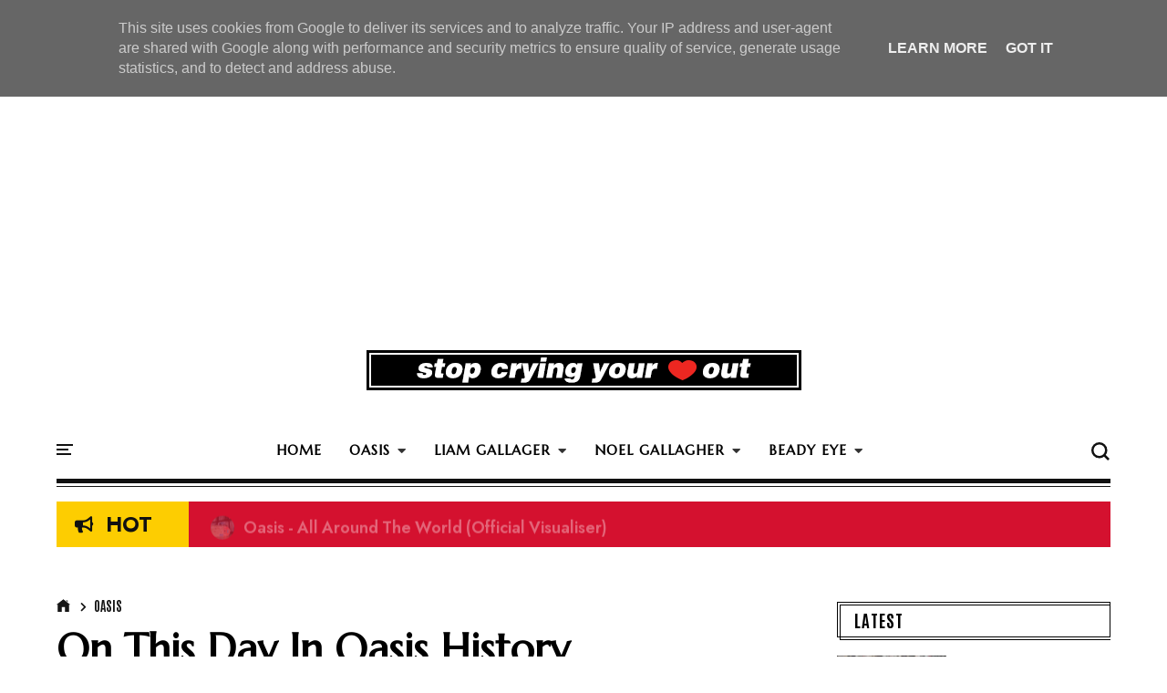

--- FILE ---
content_type: text/html; charset=utf-8
request_url: https://www.google.com/recaptcha/api2/aframe
body_size: 267
content:
<!DOCTYPE HTML><html><head><meta http-equiv="content-type" content="text/html; charset=UTF-8"></head><body><script nonce="5YB6sdy20eFCH44kixY7RA">/** Anti-fraud and anti-abuse applications only. See google.com/recaptcha */ try{var clients={'sodar':'https://pagead2.googlesyndication.com/pagead/sodar?'};window.addEventListener("message",function(a){try{if(a.source===window.parent){var b=JSON.parse(a.data);var c=clients[b['id']];if(c){var d=document.createElement('img');d.src=c+b['params']+'&rc='+(localStorage.getItem("rc::a")?sessionStorage.getItem("rc::b"):"");window.document.body.appendChild(d);sessionStorage.setItem("rc::e",parseInt(sessionStorage.getItem("rc::e")||0)+1);localStorage.setItem("rc::h",'1769566007915');}}}catch(b){}});window.parent.postMessage("_grecaptcha_ready", "*");}catch(b){}</script></body></html>

--- FILE ---
content_type: text/javascript; charset=UTF-8
request_url: http://www.stopcryingyourheartout.co.uk/feeds/posts/default?alt=json-in-script&max-results=5&callback=jQuery311010071961845901534_1769566004579&_=1769566004580
body_size: 18246
content:
// API callback
jQuery311010071961845901534_1769566004579({"version":"1.0","encoding":"UTF-8","feed":{"xmlns":"http://www.w3.org/2005/Atom","xmlns$openSearch":"http://a9.com/-/spec/opensearchrss/1.0/","xmlns$blogger":"http://schemas.google.com/blogger/2008","xmlns$georss":"http://www.georss.org/georss","xmlns$gd":"http://schemas.google.com/g/2005","xmlns$thr":"http://purl.org/syndication/thread/1.0","id":{"$t":"tag:blogger.com,1999:blog-29178748"},"updated":{"$t":"2026-01-27T23:53:38.821+00:00"},"category":[{"term":"Noel Gallagher"},{"term":"Liam Gallagher"},{"term":"Oasis"},{"term":"Beady Eye"},{"term":"Gem Archer"},{"term":"Andy Bell"},{"term":"Bonehead"},{"term":"Alan White"},{"term":"Pretty Green"},{"term":"Guigsy"},{"term":"chris Sharrock"},{"term":"This Feeling"},{"term":"Tony McCarroll"},{"term":"Paul Weller"},{"term":"Zak Starkey"},{"term":"Kasabian"},{"term":"Russell Brand"},{"term":"The Stone Roses"},{"term":"Alan McGee"},{"term":"Blur"},{"term":"The Beatles"},{"term":"Damon Albarn"},{"term":"Sara Gallagher"},{"term":"Coldplay"},{"term":"Johnny Marr"},{"term":"U2"},{"term":"David Bowie"},{"term":"Richard Ashcroft"},{"term":"Amorphous Androgynous"},{"term":"Teenage Cancer Trust"},{"term":"The Smiths"},{"term":"Nicole Gallagher"},{"term":"The Who"},{"term":"Robbie Williams"},{"term":"Graham Coxon"},{"term":"Primal Scream"},{"term":"Adele"},{"term":"The Rolling Stones"},{"term":"John Lennon"},{"term":"Arctic Monkeys"},{"term":"Ed Sheeran"},{"term":"Gigs"},{"term":"Miles Kane"},{"term":"Parlour Flames"},{"term":"Morrissey"},{"term":"Paul McCartney"},{"term":"Mario Balotelli"},{"term":"Paul Gallagher"},{"term":"One Direction"},{"term":"Serge Pizzorno"},{"term":"Vinny Peculiar"},{"term":"Ian Brown"},{"term":"Site Stuff"},{"term":"Upside Down"},{"term":"Chris Martin"},{"term":"Foo Fighters"},{"term":"David Holmes"},{"term":"The Vortex"},{"term":"Jake Bugg"},{"term":"Manic Street Preachers"},{"term":"Bono"},{"term":"Gorillaz"},{"term":"Dave Sitek"},{"term":"Merch"},{"term":"Peggy Gallagher"},{"term":"Ride"},{"term":"Tom Meighan"},{"term":"Chris Moyles"},{"term":"Jo Whiley"},{"term":"Zane Lowe"},{"term":"Oasis Singles"},{"term":"Roger Daltrey"},{"term":"preorder"},{"term":"Kanye West"},{"term":"Simon Cowell"},{"term":"The Enemy"},{"term":"David Beckham"},{"term":"Radiohead"},{"term":"Take That"},{"term":"Roberto Mancini"},{"term":"Sex Pistols"},{"term":"The Verve"},{"term":"Gordon Smart"},{"term":"Pep Guardiola"},{"term":"The Jam"},{"term":"Brian Cannon"},{"term":"Jonathan Ross"},{"term":"Chris Evans"},{"term":"The Charlatans"},{"term":"The Prodigy"},{"term":"Carlos Tevez"},{"term":"Florence And The Machine"},{"term":"Alex Turner"},{"term":"Debbie Gwyther"},{"term":"Live"},{"term":"Muse"},{"term":"Jay-Z"},{"term":"Mick Jagger"},{"term":"Pulp"},{"term":"The Killers"},{"term":"Kelly Jones"},{"term":"Mat Whitehouse"},{"term":"Rizzle Kicks"},{"term":"The Vaccines"},{"term":"Amy Winehouse"},{"term":"Dave Grohl"},{"term":"Elton John"},{"term":"Jools Holland"},{"term":"Manuel Pellegrini"},{"term":"Matt Morgan"},{"term":"Pete McKee"},{"term":"Pink Floyd"},{"term":"Queen"},{"term":"Alan Carr"},{"term":"Jon Brookes"},{"term":"Led Zeppelin"},{"term":"Ryan Adams"},{"term":"Ariana Grande"},{"term":"Graham Norton"},{"term":"Harry Styles"},{"term":"Noel Fielding"},{"term":"Ricky Hatton"},{"term":"Ringo Starr"},{"term":"Sergio Aguero"},{"term":"Steve Lamacq"},{"term":"Blossoms"},{"term":"Gary Neville"},{"term":"James Corden"},{"term":"John Squire"},{"term":"Kate Moss"},{"term":"Ocean Colour Scene"},{"term":"Sara MacDonald"},{"term":"Snow Patrol"},{"term":"George Michael"},{"term":"Johnny Depp"},{"term":"Jose Mourinho"},{"term":"Lady GaGa"},{"term":"Matt Deighton"},{"term":"New Order"},{"term":"The Libertines"},{"term":"Vincent Kompany"},{"term":"Bradley Wiggins"},{"term":"Carl Barat"},{"term":"George Harrison"},{"term":"Jessie J"},{"term":"Madonna"},{"term":"Mumford And Sons"},{"term":"Neil Young"},{"term":"Red Hot Chili Peppers"},{"term":"Reverend And The Makers"},{"term":"The Chemical Brothers"},{"term":"The Coral"},{"term":"Wayne Rooney"},{"term":"Chemical Brothers"},{"term":"Gary Barlow"},{"term":"Michael Jackson"},{"term":"Nicole Appleton"},{"term":"Nirvana"},{"term":"Beyonce"},{"term":"Bob Dylan"},{"term":"Elvis Presley"},{"term":"Feature"},{"term":"Frank Skinner"},{"term":"Justin Bieber"},{"term":"Metallica"},{"term":"Oasis Albums"},{"term":"Pete Doherty"},{"term":"The Kinks"},{"term":"Tickets"},{"term":"Death In Vegas"},{"term":"Green Day"},{"term":"Happy Mondays"},{"term":"Inspiral Carpets"},{"term":"Interview"},{"term":"James Blunt"},{"term":"Lionel Messi"},{"term":"Mani"},{"term":"Ray Davies"},{"term":"Stereophonics"},{"term":"Taylor Swift"},{"term":"The Clash"},{"term":"The Courteeners"},{"term":"Dave Berry"},{"term":"Donald Trump"},{"term":"Eddie Vedder"},{"term":"Elbow"},{"term":"Ellie Goulding"},{"term":"Idris Elba"},{"term":"John Lydon"},{"term":"Lars Ulrich"},{"term":"Liam Payne"},{"term":"Mark Ronson"},{"term":"Rihanna"},{"term":"Star Wars"},{"term":"Steve Cradock"},{"term":"Tom Clarke"},{"term":"All Saints"},{"term":"Anais Gallagher"},{"term":"Andy Goldstein"},{"term":"Bobby Gillespie"},{"term":"Jimi Hendrix"},{"term":"Katy Perry"},{"term":"Kurt Cobain"},{"term":"Lee Mavers"},{"term":"Leona Lewis"},{"term":"Naomi Campbell"},{"term":"Patsy Kensit"},{"term":"Sam Smith"},{"term":"Super Furry Animals"},{"term":"Abba"},{"term":"Alex Ferguson"},{"term":"Alex James"},{"term":"Charlatans"},{"term":"Dizzee Rascal"},{"term":"Florence Welch"},{"term":"Gene Gallagher"},{"term":"Jay Mehler"},{"term":"Joe Hart"},{"term":"Johhny Marr"},{"term":"Johnny Vaughan"},{"term":"Labrinth"},{"term":"Michael Eavis"},{"term":"Mischa Barton"},{"term":"Mother Earth"},{"term":"Pete Townshend"},{"term":"Prince"},{"term":"Review"},{"term":"Rolling Stones"},{"term":"Scully"},{"term":"Shaun Ryder"},{"term":"Skepta"},{"term":"Snoop Dogg"},{"term":"Steve White"},{"term":"Stevie Riks"},{"term":"The Maccabees"},{"term":"Wolf Alice"},{"term":"Yaya Toure"},{"term":"Zayn Malik"},{"term":"Blondie"},{"term":"Brandon Flowers"},{"term":"Bruce Springsteen"},{"term":"Daft Punk"},{"term":"David Silva"},{"term":"Dreadzone"},{"term":"Foals"},{"term":"George Martin"},{"term":"Holly Willoughby"},{"term":"Jimmy Carr"},{"term":"John Mackie"},{"term":"Keane"},{"term":"Kula Shaker"},{"term":"Lily Allen"},{"term":"Massive Attack"},{"term":"Matt Cardle"},{"term":"Professor Green"},{"term":"Rod Stewart"},{"term":"Stone Roses"},{"term":"The Soundtrack Of Our Lives"},{"term":"Tony Blair"},{"term":"Andrew Weatherall"},{"term":"Arcade Fire"},{"term":"Bloc Party"},{"term":"Christian O'Connell"},{"term":"Clint Boon"},{"term":"Courteneers"},{"term":"David Guetta"},{"term":"Death Cab For Cutie"},{"term":"Diego Maradona"},{"term":"Echo And The Bunnymen"},{"term":"Eddie Izzard"},{"term":"Emeli Sandé"},{"term":"Folks"},{"term":"James Buckley"},{"term":"Joy Division"},{"term":"Lawrence Watson"},{"term":"Mark Coyle"},{"term":"Mo Farah"},{"term":"Mr Gee"},{"term":"Oasis."},{"term":"Paul Merson"},{"term":"Pearl Jam"},{"term":"Pete Macleod"},{"term":"Peter Kay"},{"term":"Rhys Ifans"},{"term":"Ricky Gervais"},{"term":"Ricky Wilson"},{"term":"Royal Blood"},{"term":"The Cure"},{"term":"The Jesus And Mary Chain"},{"term":"The La's"},{"term":"The Spice Girls"},{"term":"Thom Yorke"},{"term":"Twisted Wheel"},{"term":"Yeah Yeah Yeahs"},{"term":"Alessandro Del Piero"},{"term":"Biffy Clyro"},{"term":"Bob Marley"},{"term":"Bruno Mars"},{"term":"Dave Sardy"},{"term":"David Cameron"},{"term":"Ewan McGregor"},{"term":"Example"},{"term":"Iggy Pop"},{"term":"Jamie Carragher"},{"term":"Jamie Oliver"},{"term":"Jarvis Cocker"},{"term":"Jason Manford"},{"term":"Jeff Wootton"},{"term":"Jimmy Fallon"},{"term":"Jimmy Kimmel"},{"term":"John Kennedy"},{"term":"Keith Richards"},{"term":"Liam Howlett"},{"term":"Louis Walsh"},{"term":"Marc Bolan"},{"term":"Matt Smith"},{"term":"Michael Spencer Jones"},{"term":"OasisVideo"},{"term":"Olly Murs"},{"term":"Owen Morris"},{"term":"Pharrell Williams"},{"term":"Queens Of The Stone Age"},{"term":"Raheem Sterling"},{"term":"Rick Astley"},{"term":"Roy Hodgson"},{"term":"Slade"},{"term":"Sleaford Mods"},{"term":"Steven Gerrard"},{"term":"Suede"},{"term":"Supergrass"},{"term":"Terry Kirkbride"},{"term":"The Beach Boys"},{"term":"The Cribs"},{"term":"The Hives"},{"term":"The Rain"},{"term":"The View"},{"term":"Tinie Tempah"},{"term":"Yoko Ono"},{"term":"Adam Ant"},{"term":"Andy Goldstien"},{"term":"Beastie Boys"},{"term":"Beck"},{"term":"Brad Pitt"},{"term":"Britney Spears"},{"term":"Bugzy Malone"},{"term":"Conor McGregor"},{"term":"Cristiano Ronaldo"},{"term":"David Letterman"},{"term":"David Walliams"},{"term":"Emily Eavis"},{"term":"Frankie Boyle"},{"term":"Franz Ferdinand"},{"term":"Freddie Mercury"},{"term":"GLOK"},{"term":"Gareth Halliday"},{"term":"Jack White"},{"term":"James Dean Bradfield"},{"term":"Jason Cundy"},{"term":"Jehnny Beth"},{"term":"Jill Furmanovsky"},{"term":"John Fendley"},{"term":"Kaiser Chiefs"},{"term":"Kasabain"},{"term":"Keith Moon"},{"term":"Lennon Gallagher"},{"term":"Mantra Of The Cosmos"},{"term":"Mark Hoppus"},{"term":"Matt Whitehouse"},{"term":"Meg Matthews"},{"term":"Melanie Blatt"},{"term":"Michael Parkinson"},{"term":"Miley Cyrus"},{"term":"My Bloody Valentine"},{"term":"Niall Horan"},{"term":"Nicky Wire"},{"term":"Paul Slattery"},{"term":"Pello"},{"term":"Phil Smith"},{"term":"REM"},{"term":"Rag 'n' Bone Man"},{"term":"Scott Rodger"},{"term":"Stormzy"},{"term":"TV On The Radio"},{"term":"Taylor Hawkins"},{"term":"The Kooks"},{"term":"The Rifles"},{"term":"The Strokes"},{"term":"The Strypes"},{"term":"Tim Burgess"},{"term":"Tom Jones"},{"term":"Tom Ogden"},{"term":"Usain Bolt"},{"term":"Weezer"},{"term":"Anthony Joshua"},{"term":"Aurora"},{"term":"Babyshambles"},{"term":"Beyond The Wizards Sleeve"},{"term":"Bez"},{"term":"Bjork"},{"term":"Boris Johnson"},{"term":"Bradley Cooper"},{"term":"Bruce Springsteen And The E Street Band"},{"term":"Courtney Love"},{"term":"Crouch End Festival Chorus"},{"term":"Danny Welbeck"},{"term":"Dermot O'Leary"},{"term":"Doc Brown"},{"term":"Dolly Parton"},{"term":"Duffy"},{"term":"Dumb"},{"term":"Edith Bowman"},{"term":"Emeli Sande"},{"term":"Frank Lampard"},{"term":"Freddie Flintoff"},{"term":"Gaz Coombes"},{"term":"Gerard Butler"},{"term":"Girls Aloud"},{"term":"Glasvegas"},{"term":"Gordon Ramsay"},{"term":"Graeme Park"},{"term":"Greg Kurstin"},{"term":"Grimes"},{"term":"Guns And Roses"},{"term":"Howard Stern"},{"term":"Hurts"},{"term":"Ian McCulloch"},{"term":"Ian Wright"},{"term":"Jack Whitehall"},{"term":"Jagwar Ma"},{"term":"James Brown"},{"term":"Jamie Hewlett"},{"term":"Jay Z"},{"term":"Jet"},{"term":"Jim Jefferies"},{"term":"John Motson"},{"term":"Karen Gillan"},{"term":"Kevin De Bruyne"},{"term":"Kings Of Leon"},{"term":"Louis Tomlinson"},{"term":"Luis Suarez"},{"term":"MC Big Shaq"},{"term":"Madness"},{"term":"Mark Chapman"},{"term":"Mark Gardener"},{"term":"Microdot"},{"term":"Mike Pickering"},{"term":"My Chemical Romance"},{"term":"Natalie Appleton"},{"term":"Nile Rogers"},{"term":"Paul Gasciogne"},{"term":"Paul Scholes"},{"term":"Pretty Vicious"},{"term":"Reni"},{"term":"Rhod Gilbert"},{"term":"Rio Ferdinand"},{"term":"Robert Carlyle"},{"term":"Robin Van Persie"},{"term":"Russell Pritchard"},{"term":"Simon Amstell"},{"term":"Spandau Ballet"},{"term":"Steps"},{"term":"The Black Keys"},{"term":"The Horrors"},{"term":"The Icicle Works"},{"term":"The Monkees"},{"term":"Travis"},{"term":"Tubes"},{"term":"UNKLE"},{"term":"ACDC"},{"term":"Aaron Johnson"},{"term":"Adam Anderson"},{"term":"Andrew Wyatt"},{"term":"Andy Carroll"},{"term":"Avril Lavigne"},{"term":"Axl Rose"},{"term":"Azealia Banks"},{"term":"Bastille"},{"term":"Beth Ortron"},{"term":"Black Sabbath"},{"term":"Bob Geldof"},{"term":"Bon Jovi"},{"term":"Brendon O'Connor"},{"term":"Brendon Rodgers"},{"term":"Brian Jones"},{"term":"Bryan Adams"},{"term":"Cage The Elephant"},{"term":"Cheryl Cole"},{"term":"Crouch End Chorus"},{"term":"Danny Dyer"},{"term":"Danny Wallace"},{"term":"David Icke"},{"term":"Deep Sea Arcade"},{"term":"DiscogsOasis"},{"term":"Duran Duran"},{"term":"Elvis Costello"},{"term":"Fleetwood Mac"},{"term":"Fran Healy"},{"term":"Frances Bean Cobain"},{"term":"Frankie Goes To Hollywood"},{"term":"Future Islands"},{"term":"Gay Byrne"},{"term":"Geri Halliwell"},{"term":"Greg James"},{"term":"Gruff Rhys"},{"term":"Hugh Jackman"},{"term":"Ian Broudie"},{"term":"James Arthur"},{"term":"Jason Donovan"},{"term":"Jeremy Clarkson"},{"term":"Jeremy Corbyn"},{"term":"Jeremy Kyle"},{"term":"Jeremy Stacey"},{"term":"Jermaine Jenus"},{"term":"Joe Cole"},{"term":"Joe Donovan"},{"term":"John Stones"},{"term":"John Terry"},{"term":"Johnny Rotten"},{"term":"Jurgen Klopp"},{"term":"Justin Robertson"},{"term":"Justin Young"},{"term":"Kele Okereke"},{"term":"Kevin Bridges"},{"term":"Liam"},{"term":"Liam Fray"},{"term":"Lightning Seeds"},{"term":"Lilly Allen"},{"term":"Lou Reed"},{"term":"Margaret Thatcher"},{"term":"Margot Robbie"},{"term":"Marilyn Manson"},{"term":"Mark Lawreson"},{"term":"Maroon 5"},{"term":"Matthew Bellamy"},{"term":"Mike Rowe"},{"term":"MistaJam"},{"term":"Mona"},{"term":"Ms Dynamite"},{"term":"Neon Waltz"},{"term":"Nick Grimshaw"},{"term":"Nicole Scherzinger"},{"term":"Noel G"},{"term":"Ozzy Osbourne"},{"term":"Paloma Faith"},{"term":"Paolo Maldini"},{"term":"Patti Smith"},{"term":"Paul O Grady"},{"term":"Paul Pogba"},{"term":"Paul Stacey"},{"term":"Pet Shop Boys"},{"term":"Phil Spector"},{"term":"Piers Morgan"},{"term":"Pixie Lott"},{"term":"Plan B"},{"term":"Portished"},{"term":"Psychemagik"},{"term":"Public Enemy"},{"term":"Ricky Martin"},{"term":"Rita Ora"},{"term":"Robin Friday"},{"term":"Ronnie Wood"},{"term":"Roy Keane"},{"term":"Sacha Boron Cohen"},{"term":"Sarah Harding"},{"term":"Spongebob Squarepants"},{"term":"Status Quo"},{"term":"Steve Coogan"},{"term":"Steve Jones"},{"term":"Steve Queralt"},{"term":"Stevie Wonder"},{"term":"Taylor Momsen"},{"term":"Temples"},{"term":"Terry Christian"},{"term":"The Animals"},{"term":"The Bee Gees"},{"term":"The Doors"},{"term":"The Edge"},{"term":"The Jackals"},{"term":"The Lightening Seeds"},{"term":"The Real People"},{"term":"The Sex Pistols"},{"term":"The Sherlocks"},{"term":"Tim Smith"},{"term":"Tom Odell"},{"term":"Tom Ordell"},{"term":"Toydrum"},{"term":"Trampolene"},{"term":"Underworld"},{"term":"Vernon Kay"},{"term":"Westlife"},{"term":"Wiley"},{"term":"Will Smith"},{"term":"Zlatan Ibrahimovic"},{"term":"kate Bush"},{"term":"3D"},{"term":"Adam Hills"},{"term":"Alabama Shakes"},{"term":"Alberta Cross"},{"term":"Alex Higgins"},{"term":"Alex Lipinski"},{"term":"Alica Keys"},{"term":"Alt-J"},{"term":"Amir Khan"},{"term":"Andy Brown"},{"term":"Andy Rourke"},{"term":"Andy Weatherall"},{"term":"Annie Mac"},{"term":"Anthony McPartlin"},{"term":"Arsene Wenger"},{"term":"Barry Gibb"},{"term":"BeLiam Gallagher"},{"term":"Bee Gees"},{"term":"Bernard Butler"},{"term":"Black Grape"},{"term":"Blink 182"},{"term":"Bombay Bicycle Club"},{"term":"Boyzone"},{"term":"Brian May"},{"term":"Brian Wilson"},{"term":"Brother"},{"term":"Buzzcocks"},{"term":"Calvin Harris"},{"term":"Carl Perkins"},{"term":"Caroline Aherne"},{"term":"Carson Daly"},{"term":"Cast"},{"term":"Chase And Status"},{"term":"Chris Brown"},{"term":"Chris Cornell"},{"term":"Chris Hoy"},{"term":"Chris Rock"},{"term":"Chrissie Hynde"},{"term":"Christopher Maloney"},{"term":"Cigarettes \u0026 Alcohol"},{"term":"Claudia Winkleman"},{"term":"Craig Bellamy"},{"term":"DMA's"},{"term":"Daisy Ridley"},{"term":"Damien Hirst"},{"term":"Dan McDougall"},{"term":"Daniel Craig"},{"term":"Danny Boyle"},{"term":"Dave Hill"},{"term":"Dave Miliband"},{"term":"David 'Macca' Donald"},{"term":"David Crosby"},{"term":"David De Gea"},{"term":"David Essex"},{"term":"David Frost"},{"term":"De La Soul"},{"term":"Debbie Harry"},{"term":"Declan Donnelly"},{"term":"Definitely Maybe"},{"term":"DiscogsLiam"},{"term":"Don McLean"},{"term":"Doves"},{"term":"Dr Who"},{"term":"Drew McConnell"},{"term":"Dua Lipa"},{"term":"Ed Miliband"},{"term":"Edin Dzeko"},{"term":"Elastica"},{"term":"Electric Soft Parade"},{"term":"Eminem"},{"term":"Fabian Delph"},{"term":"Familiar To Millions"},{"term":"Fatboy Slim"},{"term":"Foxes"},{"term":"Frightened Rabbit"},{"term":"Gareth Bale"},{"term":"Garry Cobain"},{"term":"Gary Crowley"},{"term":"Gary Lightbody"},{"term":"Gary Lineker"},{"term":"Gaz Cobain"},{"term":"George Best"},{"term":"George Clinton"},{"term":"Grain Freeze"},{"term":"Hamish McBain"},{"term":"Heavy Stereo"},{"term":"Helen Chamberlain"},{"term":"Hippy Mafia"},{"term":"Hollie Cook"},{"term":"Hugh Grant"},{"term":"Hulk Hogan"},{"term":"Ian Cooper"},{"term":"Idlewild"},{"term":"Irvine Welsh"},{"term":"JLS"},{"term":"Jamie xx"},{"term":"Jane's Addiction"},{"term":"Jason Orange"},{"term":"Jay Sharrock"},{"term":"Jesse Wood"},{"term":"Jim Belushi"},{"term":"Joe Strummer"},{"term":"John Bishop"},{"term":"John Entwistle"},{"term":"John Wilson"},{"term":"Johnny Cash"},{"term":"Josh Homme"},{"term":"Julian Lennon"},{"term":"Kate Middleton"},{"term":"Kate Winslet"},{"term":"Kathryn Thomas"},{"term":"Katie Hopkins"},{"term":"Katie Price"},{"term":"Keith Lemon"},{"term":"Kevin Cummins"},{"term":"Kieth Richards"},{"term":"Kim Jong Un"},{"term":"Kinks"},{"term":"Kirsty Young"},{"term":"Kiss"},{"term":"Knebworth 1996"},{"term":"Kodaline"},{"term":"Krysten Ritter"},{"term":"Kylie Minogue"},{"term":"LCD Soundsystem"},{"term":"Lana Del Rey"},{"term":"Last Shadow Puppets"},{"term":"Laurence Colbert"},{"term":"Lee Evans"},{"term":"Liam GOasis"},{"term":"Linkin Park"},{"term":"Lisa Moorish"},{"term":"Lord Don't Slow Me Down"},{"term":"Louis Van Gaal"},{"term":"M.I.A."},{"term":"Matt Everitt"},{"term":"Matthew McConaughey"},{"term":"Max Rushden"},{"term":"Mick Rock"},{"term":"Mickey Madden"},{"term":"Mike Bruce"},{"term":"Mike D"},{"term":"Muhammad Ali"},{"term":"Nelly Furtado"},{"term":"Nigel Dick"},{"term":"Noah And The Whale"},{"term":"Noel"},{"term":"Pablo Zabaleta"},{"term":"Paolo Di Canio"},{"term":"Paolo Hewitt"},{"term":"Pat Salter"},{"term":"Patrick Roberts"},{"term":"Paul Anka"},{"term":"Paul Simon"},{"term":"Penny Lancaster"},{"term":"Peter Crouch"},{"term":"Pharrell"},{"term":"Phil Collins"},{"term":"Prince Harry"},{"term":"Prince William"},{"term":"Rage Against The Machine"},{"term":"Ratboy"},{"term":"Razorlight"},{"term":"Reggie Yates"},{"term":"Rob Collins"},{"term":"Robert De Niro"},{"term":"Robert Del Naja"},{"term":"Robin Gibb"},{"term":"Roger Moore"},{"term":"Rose Ferguson"},{"term":"Samir Nasri"},{"term":"Scissor Sisters"},{"term":"Scouting For Girls"},{"term":"Shane MacGowan"},{"term":"Shane Meadows"},{"term":"Sharon Osbourne"},{"term":"Shawn Mendes"},{"term":"Shaznay Lewis"},{"term":"Simon Fowler"},{"term":"Spice Girls"},{"term":"Stephen Street"},{"term":"Steve Bowles"},{"term":"Steve Lillywhite"},{"term":"Stuart Cable"},{"term":"Supersonic"},{"term":"Sweet Jesus"},{"term":"Syd Arthur"},{"term":"T-Rex"},{"term":"Tamzin Outhwaite"},{"term":"Tears For fears"},{"term":"The Amity Affliction"},{"term":"The Black Crowes"},{"term":"The Buzzcocks"},{"term":"The Dexters"},{"term":"The Faces"},{"term":"The Kitkats"},{"term":"The Masterplan"},{"term":"The Moons"},{"term":"The Peth"},{"term":"The Pixies"},{"term":"The Pretty Reckless"},{"term":"The Reflex"},{"term":"The Small Faces"},{"term":"The Smashing Pumpkins"},{"term":"The Specials"},{"term":"The Velvet Underground"},{"term":"The Wailers"},{"term":"The Waterboys"},{"term":"The Zutons"},{"term":"Tim Lovejoy"},{"term":"Tom Chaplin"},{"term":"Tom Hardy"},{"term":"Tom Oxley"},{"term":"Tom Petty And The Heartbreakers"},{"term":"Tommy Gallagher"},{"term":"Two Door Cinema Club"},{"term":"Vampire Weekend"},{"term":"Van Morrison"},{"term":"Verve"},{"term":"Victoria Beckham"},{"term":"Viola Beach"},{"term":"White Stripes"},{"term":"Winston Churchill"},{"term":"Zak Efron"},{"term":"(What's The Story) Morning Glory?"},{"term":"...There and Then"},{"term":"30 Seconds To Mars"},{"term":"3RDEYEGIRL"},{"term":"ASAP"},{"term":"Adam Bass"},{"term":"Adam Lambert"},{"term":"Adam Levine"},{"term":"Adamski"},{"term":"Alan Brazil"},{"term":"Alan Shearer"},{"term":"Alanis Morissette"},{"term":"Aled Jones"},{"term":"Alex Brooker"},{"term":"Alex Kapranos"},{"term":"Alex Trimble"},{"term":"Alex Winter"},{"term":"Alexandra Burke"},{"term":"Alexis Sanchez"},{"term":"Ali Campbell"},{"term":"Ali G"},{"term":"Alias Kid"},{"term":"Alice Cooper"},{"term":"Alison Mosshart"},{"term":"All Around The World"},{"term":"Amy Macdonald"},{"term":"Andre Rieu"},{"term":"Andre Villas-Boas"},{"term":"Andrew Metcalfe"},{"term":"Andy"},{"term":"Andy Bell. GLOK"},{"term":"Andy Crofts"},{"term":"Andy Gray"},{"term":"Andy Hopkins"},{"term":"Andy Murray"},{"term":"Andy Newmark"},{"term":"Andy Townsend"},{"term":"Anna Zweck"},{"term":"Annie Lennox"},{"term":"Annie Nightingale"},{"term":"Anthony Ogogo"},{"term":"Armand Van Helden"},{"term":"As You Were"},{"term":"Ash"},{"term":"Asif Kapadia"},{"term":"Astroboy"},{"term":"Avicii"},{"term":"Badly Drawn Boy"},{"term":"Barack Obama"},{"term":"Bastille vs Grades"},{"term":"Bat For Lashes"},{"term":"Baxter Dury"},{"term":"Bay City Rollers"},{"term":"Be Here Now"},{"term":"BeadyEyeGigography"},{"term":"Bearbricks"},{"term":"Belako"},{"term":"Ben Gordelier"},{"term":"Ben Knowles"},{"term":"Ben Stiller"},{"term":"Benga"},{"term":"Bernard Sumner"},{"term":"Big Narstie"},{"term":"Bill Clinton"},{"term":"Bill Wyman"},{"term":"Billie Joe Armstrong"},{"term":"Billy Connolly"},{"term":"Billy Corgan"},{"term":"Billy Fury"},{"term":"Black Eyed Peas"},{"term":"Black Rivers"},{"term":"Blackout"},{"term":"Blackstreet"},{"term":"Blake West"},{"term":"Bo Diddley"},{"term":"Boards Of Canada"},{"term":"Bob Forrest"},{"term":"Bob Marsh"},{"term":"Bob Stanley"},{"term":"Bone"},{"term":"Boston"},{"term":"Brian Cox"},{"term":"Brian Eno"},{"term":"Brian Epstein"},{"term":"Broken Social Scene"},{"term":"Broken Vinyl"},{"term":"Brooke Candy"},{"term":"Brooklyn Beckham"},{"term":"Bruce Foxton"},{"term":"Bryan Jones"},{"term":"Cardiff City"},{"term":"Carl Fogarty"},{"term":"Carl Frampton"},{"term":"Carl Froch"},{"term":"Carly Rae Jepson"},{"term":"Carwyn Ellis"},{"term":"Cashier No. 9"},{"term":"Cat Deeley"},{"term":"Cat Stevens"},{"term":"Cee Lo Green"},{"term":"Celime Dion"},{"term":"Cesc Fabregas"},{"term":"Champagne Supernova"},{"term":"Charli XCX"},{"term":"Charlie Salt"},{"term":"Che Beresford"},{"term":"Cheap Freaks"},{"term":"Cherry Ghost"},{"term":"Chester Bennington"},{"term":"Chicharito"},{"term":"Chris Bryant"},{"term":"Chris Cester"},{"term":"Chris Eubank JR"},{"term":"Chris Hutton"},{"term":"Chris Kamara"},{"term":"Chris Madden"},{"term":"Christian Bale"},{"term":"Christian Jessen"},{"term":"Cindy Crawford"},{"term":"Cirque Du Solei"},{"term":"Clare Balding"},{"term":"Clem Burke"},{"term":"Cliff Richard"},{"term":"Cold Committee"},{"term":"Coleen Nolan"},{"term":"Colonel Gaddafi"},{"term":"Coronation Street"},{"term":"Craig Colton"},{"term":"Craig David"},{"term":"Craig Ferguson"},{"term":"Cressa"},{"term":"Crowded House"},{"term":"Cynthia Lennon"},{"term":"D'You Know What I Mean?"},{"term":"DJ Arveene"},{"term":"DJ Fresh"},{"term":"DJ Shadow"},{"term":"DJMRK1"},{"term":"DJs From Mars"},{"term":"Damien Marley"},{"term":"Damien Rice"},{"term":"Damon Minchella"},{"term":"Dan Reid"},{"term":"Danger Mouse"},{"term":"Daniele De Rossi"},{"term":"Danielle Perry"},{"term":"Danny Glover"},{"term":"Dave Fyfe"},{"term":"Dave Gahan"},{"term":"Dave Keuning"},{"term":"David Baddiel"},{"term":"David Baldwin"},{"term":"David Boreanaz"},{"term":"David Gray"},{"term":"David Holes"},{"term":"David Moyes"},{"term":"Deacon Blue"},{"term":"Dead Confederate"},{"term":"Declan Mckenna"},{"term":"Deep Purple"},{"term":"Deftones"},{"term":"Dele Alli"},{"term":"Delilah"},{"term":"Depeche Mode"},{"term":"Derek Goulding"},{"term":"Derek Taylor"},{"term":"Devendra Banhart"},{"term":"Dexys Midnight Runners"},{"term":"Diana Vickers"},{"term":"Dick Parry"},{"term":"Didier Drogba"},{"term":"Dig Out Your Soul"},{"term":"Dj Avicii"},{"term":"Dodgy"},{"term":"Dominic Howard"},{"term":"Don Alsterberg"},{"term":"Don Powell"},{"term":"Don't Believe The Truth"},{"term":"Don't Go Away"},{"term":"Don't Look Back In Anger"},{"term":"Don't Stop... (Demo)"},{"term":"Donna Karan"},{"term":"Dotty"},{"term":"Dr Dre"},{"term":"Dr John"},{"term":"Drake"},{"term":"Dream Wife"},{"term":"Duncan Jones"},{"term":"Dylan Moran"},{"term":"Easy life"},{"term":"Ed Sheeransxd"},{"term":"Eden Hazard"},{"term":"Editors"},{"term":"Edwyn Collins"},{"term":"Eliza Doolittle"},{"term":"Ella Eyre"},{"term":"Emeli Sandi"},{"term":"Emile Mosseri"},{"term":"Emma Bunton"},{"term":"Emma Glover"},{"term":"Engelbert Humperdinck"},{"term":"Enrique Iglesias"},{"term":"Enter Shikari"},{"term":"Eric Cantona"},{"term":"Eric Clapton"},{"term":"Eric idle"},{"term":"Erick Eiser"},{"term":"Erik Hassle"},{"term":"Ethan Hawke"},{"term":"Eugene McGuinness"},{"term":"Evan Dando"},{"term":"Everest"},{"term":"Eye"},{"term":"Fabio Capello"},{"term":"Fall Out Boy"},{"term":"Falling Down"},{"term":"Father John Misty"},{"term":"Fearne Cotton"},{"term":"Feeder"},{"term":"Fenners"},{"term":"Fernando Torres"},{"term":"Finley Quaye"},{"term":"Flea"},{"term":"Fleet Foxes"},{"term":"Floyd Mayweather"},{"term":"Fonz"},{"term":"Foster the people"},{"term":"Francis Bean Cobain"},{"term":"Francis Boulle"},{"term":"Frank Sidebottom"},{"term":"Frank Sinatra"},{"term":"Frankie Rizzo"},{"term":"Fred Durst"},{"term":"Fred Perry"},{"term":"Freddie Cowan"},{"term":"Freebass"},{"term":"Friendly Fires"},{"term":"Future Sound Of London"},{"term":"Gabby Logan"},{"term":"Gabriel Jesus"},{"term":"Gareth Southgate"},{"term":"Gary Aspden"},{"term":"Gary Cahill"},{"term":"Gary Glitter"},{"term":"Gary Speed"},{"term":"Gemma Gibbons"},{"term":"Gene Simmons"},{"term":"Genesis"},{"term":"Georgi Kinkladze"},{"term":"Gerard Way"},{"term":"Gerry And The Pacemakers"},{"term":"Ghostface Killah"},{"term":"GigographyNoel"},{"term":"Gillian Anderson"},{"term":"Gino"},{"term":"Go Ayano"},{"term":"Go Let It Out"},{"term":"Goldie"},{"term":"Goldie Lookin Chain"},{"term":"Goldstein"},{"term":"Goldwater"},{"term":"Graeme Souness"},{"term":"Grandmaster Flash"},{"term":"Grant Nicholas"},{"term":"Greg McQuaid"},{"term":"Gugu Mbatha-Raw"},{"term":"Gus Unger-Hamilton"},{"term":"Gwyneth Paltrow"},{"term":"Hans Zimmer"},{"term":"Hanson"},{"term":"Hard-Fi"},{"term":"Harri Peccinotti"},{"term":"Harry Kane"},{"term":"Heathen Chemistry"},{"term":"Hertfordshire Chorus"},{"term":"Hey Charlie"},{"term":"Hidden Charms"},{"term":"Hilda Ogden"},{"term":"Holy Holy"},{"term":"Howie Payne"},{"term":"Hozier"},{"term":"I'm Outta Time"},{"term":"Iain Robertson"},{"term":"Ian Curtis"},{"term":"Ian Holloway"},{"term":"Ian McKellen"},{"term":"Ice T"},{"term":"Imelda May"},{"term":"Immigrant Union"},{"term":"Irn Mnky"},{"term":"Iron Maiden"},{"term":"Iwan Rheon"},{"term":"JMRS"},{"term":"Jack Black"},{"term":"Jack Nicholson"},{"term":"Jack Wilshere"},{"term":"Jacob Underwood"},{"term":"Jade Goody"},{"term":"Jade Jagger"},{"term":"Jaime Harding"},{"term":"Jake Evans"},{"term":"James Bond"},{"term":"James Cairns"},{"term":"James Fry"},{"term":"James Lavelle"},{"term":"James Morisson"},{"term":"James Skelly"},{"term":"Jamie Alegre"},{"term":"Jamie Cullum"},{"term":"Jamie Vardy"},{"term":"Jamiroquai"},{"term":"Jared Leto"},{"term":"Jason Derülo"},{"term":"Jason Statham"},{"term":"Jay Leno"},{"term":"Jedward"},{"term":"Jeff Beck"},{"term":"Jeff Buckley"},{"term":"Jeff Goldblum"},{"term":"Jeff Wooton"},{"term":"Jefferson Airplane"},{"term":"Jennifer Aniston"},{"term":"Jennifer Ellison"},{"term":"Jermaine Defoe"},{"term":"Jerry Seinfeld"},{"term":"Jersey Budd"},{"term":"Jess Glynne"},{"term":"Jesse Quin"},{"term":"Jessie Ware"},{"term":"Jesus And the Mary Chain"},{"term":"Jesus Navas"},{"term":"Jim Jones Revue"},{"term":"Jim Kerr"},{"term":"Jim Lea"},{"term":"Jim Morrison"},{"term":"Jimmy Page"},{"term":"Joe Brolly"},{"term":"Joey Barton"},{"term":"John Cena"},{"term":"John Cleese"},{"term":"John Coates"},{"term":"John Cooper Clarke"},{"term":"John Frusciante"},{"term":"John McEnroe"},{"term":"John Mcclure"},{"term":"John Robb"},{"term":"John Simm"},{"term":"Johnny McDaid"},{"term":"Johnny Squire"},{"term":"Johnny The Greek"},{"term":"Jon McClure"},{"term":"Jonny Evans"},{"term":"Jonny McDaid"},{"term":"Jordan Samuel"},{"term":"Jordan Stephens"},{"term":"Jose Gonzales Graveyard"},{"term":"Josh Dewhurst"},{"term":"Josh Franceschi"},{"term":"Josh McClorey"},{"term":"Josh Widdicombe"},{"term":"Juan Mata"},{"term":"Juicy Lucy"},{"term":"Julie Adenuga"},{"term":"Juliette Lewis"},{"term":"Jungle"},{"term":"Kate Perry"},{"term":"Kate Price"},{"term":"Kate Thornton"},{"term":"Katie Holmes"},{"term":"Katy Hill"},{"term":"Kaya Scodelario"},{"term":"Keith Duffy"},{"term":"Keith Flint"},{"term":"Kelly Clarkson"},{"term":"Ken Bruce"},{"term":"Kendrick Lamar"},{"term":"Kevin Ayres"},{"term":"Kevin Keegan"},{"term":"Kevin Shields"},{"term":"Kevin Spacey"},{"term":"Kid Koala"},{"term":"Kid Rock"},{"term":"Kiefer Sutherland"},{"term":"Kimberley Walsh"},{"term":"Klaus Voormann"},{"term":"Klaxons"},{"term":"LONGY"},{"term":"La Roux"},{"term":"Lamb"},{"term":"Lana Del Ray"},{"term":"Lara Stone"},{"term":"Lauryn Hill"},{"term":"Leighton Baines"},{"term":"Len Goodman"},{"term":"Leonard Cohen"},{"term":"Leonard Rossiter"},{"term":"Let There Be Love"},{"term":"Liam Albums"},{"term":"Liam Watts"},{"term":"Liam ga"},{"term":"LiamGigography"},{"term":"Lilly Allen."},{"term":"Lily Savage"},{"term":"Lindsay Lohan"},{"term":"Lionel Richie"},{"term":"Little By Little\/She Is Love"},{"term":"Liv Warfield"},{"term":"Live By The Sea"},{"term":"Live Forever"},{"term":"Liza Ghorbani"},{"term":"Liza Minnelli"},{"term":"Lord Sugar"},{"term":"Lou Archer"},{"term":"Louis Berry"},{"term":"Louis Smith"},{"term":"Loz Colbert"},{"term":"LuLu"},{"term":"Lyla"},{"term":"MGMT"},{"term":"Magic Mod"},{"term":"Magnetic Man"},{"term":"Malcolm Maclaran"},{"term":"Mama And Papas"},{"term":"Manuel Pellegrini. Tubes"},{"term":"Marcus Mumford"},{"term":"Mariah Carey"},{"term":"Mark Gardner"},{"term":"Mark Hughes"},{"term":"Mark Morriss"},{"term":"Mark Owen"},{"term":"Mark Stoermer"},{"term":"Marouane Fellaini"},{"term":"Martin Compston"},{"term":"Martin Freeman"},{"term":"Martin Tyler"},{"term":"Martina Topley Bird"},{"term":"Marvin gaye"},{"term":"Mary J Blige"},{"term":"Matt Bellamy"},{"term":"Matt Helders"},{"term":"Matt King"},{"term":"Matt Lewis"},{"term":"Matthew Fox"},{"term":"Matthew Lewis"},{"term":"Maurice Gibb"},{"term":"Maverick Sabre"},{"term":"Meg Mac"},{"term":"Meg mathews"},{"term":"Meghan Trainor"},{"term":"Melanie Brown"},{"term":"Melanie C"},{"term":"Merry Clayton"},{"term":"Mesut Ozil"},{"term":"Metronomy"},{"term":"Metz"},{"term":"Micah Richards"},{"term":"Michael Aspel"},{"term":"Michael Caine"},{"term":"Michael Dappah"},{"term":"Michael Hutchence"},{"term":"Michael Jordan"},{"term":"Michael Phelps"},{"term":"Mick Hucknall"},{"term":"Mick Ronson"},{"term":"Mickey Dolenz"},{"term":"Micky Flanagan"},{"term":"Midge Ure"},{"term":"Miguel"},{"term":"Mike Joyce"},{"term":"Mike Moore"},{"term":"Mike Oldfield"},{"term":"Mike Skinner"},{"term":"Mike Summerbee"},{"term":"Mikey Rowe"},{"term":"Millie Bobby Brown"},{"term":"Mirel Wagner"},{"term":"Mitch Ikeda"},{"term":"Modest Mouse"},{"term":"Moonbotica"},{"term":"Morning Glory"},{"term":"Morning Parade"},{"term":"Mott the Hoople"},{"term":"Muddy Waters"},{"term":"Murkage Dave"},{"term":"Murray James"},{"term":"Myles Kellock"},{"term":"N*E*R*D"},{"term":"NBA"},{"term":"Nadine Coyle"},{"term":"Nathan Followill"},{"term":"Neil Diamond"},{"term":"Nell McAndrews"},{"term":"Nemanja Matic"},{"term":"Neymar"},{"term":"Nic Cester"},{"term":"Nick Clegg"},{"term":"Nicky Byrne"},{"term":"Nicola Roberts"},{"term":"Nicolas Otamendi"},{"term":"Noddy Holder"},{"term":"Northern Uproar."},{"term":"Oasis. Bonehead"},{"term":"OasisGigography"},{"term":"OasisVideo."},{"term":"Ocea"},{"term":"Omega"},{"term":"On This Day In Oasis History..."},{"term":"OneRepublic"},{"term":"Oscar Pistorius"},{"term":"Oxford"},{"term":"Palahniuk"},{"term":"Palma Violets"},{"term":"Pam Hogg"},{"term":"Pastor T.L Barrett"},{"term":"Patrick Viera"},{"term":"Paul Ashbee"},{"term":"Paul Lake"},{"term":"Paul Rodgers"},{"term":"Paul Simonon"},{"term":"Paul Well"},{"term":"Pavel Nedved"},{"term":"Peccinotti"},{"term":"Pendulam"},{"term":"Pete Mitchell"},{"term":"Peter Andre"},{"term":"Peter Auty"},{"term":"Peter Blake"},{"term":"Peter Tork"},{"term":"Phil Davis"},{"term":"Philip Schofield"},{"term":"Phillip Phillips"},{"term":"Phoneys And The Freaks"},{"term":"Pink"},{"term":"Pixie Geldof"},{"term":"Primal Scream. Kasabian"},{"term":"Prince Philip"},{"term":"Pussy Riot"},{"term":"Quentin Tarantino"},{"term":"Rain"},{"term":"Ray Charles"},{"term":"Ray Stubbs"},{"term":"Richard Avedon"},{"term":"Richard Hughes"},{"term":"Richard Madeley"},{"term":"Rick Butler"},{"term":"Ricky Tomlinson"},{"term":"Rob Brydon"},{"term":"Robert Pattinson"},{"term":"Robert Young"},{"term":"Robin Thickie"},{"term":"Robin Williams"},{"term":"Roger Federer"},{"term":"Roger Taylor"},{"term":"Roger Waters"},{"term":"Roisin Murphy"},{"term":"Roll With It"},{"term":"Roman Abramovich"},{"term":"Ron Howard"},{"term":"Ronnie Corbett"},{"term":"Ronnie Vannucci"},{"term":"Rosario Dawson"},{"term":"Ross Farrelly"},{"term":"Roxy Music"},{"term":"Roy Stride"},{"term":"Rubberbandits"},{"term":"Rupert Grint"},{"term":"Rupert Murdoch"},{"term":"Russell Kane"},{"term":"Sam Hughes"},{"term":"Sampha"},{"term":"Samri Nasri"},{"term":"Samuel L Jackson"},{"term":"Sandie Shaw"},{"term":"Santana"},{"term":"Saoirse Ronan"},{"term":"Sara Cox"},{"term":"Savages"},{"term":"Scarlett Johansson"},{"term":"Scott Quigg"},{"term":"Scott Sinclair"},{"term":"Sean Connery"},{"term":"Seann Walsh"},{"term":"Seann William Scott"},{"term":"Seasick Steve"},{"term":"Semay Woo"},{"term":"Shakermaker"},{"term":"Shane Richie"},{"term":"Shaun Goater"},{"term":"Shed 7"},{"term":"Sheryl Crow"},{"term":"Sid James"},{"term":"Sid Vicious"},{"term":"Sienna Miller"},{"term":"Simon Aldred"},{"term":"Simon And Garfunkel"},{"term":"Simon Mayo"},{"term":"Simple Minds"},{"term":"Sinead O'Conner"},{"term":"Sinead OConner"},{"term":"Skream"},{"term":"Skrillex vs Knife Party"},{"term":"Slash"},{"term":"Slaves"},{"term":"Small Faces"},{"term":"Some Might Say"},{"term":"Songbird​"},{"term":"Sonic Youth"},{"term":"Sound Of Guns"},{"term":"Soundgarden"},{"term":"Soundtrack Of Our Lives"},{"term":"Spacehog"},{"term":"Sparks"},{"term":"St Etienne"},{"term":"Stand By Me"},{"term":"Standing On The Shoulder Of Giants"},{"term":"Stanley Kubrick"},{"term":"Stevan Jovetic"},{"term":"Steve Angello"},{"term":"Steve Diggle"},{"term":"Steve Earle"},{"term":"Steve Lomas"},{"term":"Steve Marriott"},{"term":"Steve Martin"},{"term":"Steve McQueen"},{"term":"Steve Miller"},{"term":"Steve Pilgrim"},{"term":"Stevie Nicks"},{"term":"Stiff Little Fingers"},{"term":"Sting"},{"term":"Stop Crying Your Heart Out"},{"term":"Stop The Clocks"},{"term":"Stop The Clocks EP"},{"term":"Storm Thorgerson"},{"term":"Sue Johnson"},{"term":"Sum 41"},{"term":"Sunday Morning Call"},{"term":"Sureshot Symphony Solution"},{"term":"Suri Cruise"},{"term":"Suzi Quatro"},{"term":"Sven Goran-Eriksson"},{"term":"Sway"},{"term":"Swedish House Mafia"},{"term":"T Rex"},{"term":"Talking Heads"},{"term":"Tame Impala"},{"term":"TeeTeenage Cancer Trust"},{"term":"Templed"},{"term":"Tenacious D"},{"term":"Terry Flanagan"},{"term":"Terry Phelan"},{"term":"The 1975"},{"term":"The Academic"},{"term":"The Bicycle Thief"},{"term":"The Black Box Revelation"},{"term":"The Blizzards"},{"term":"The Blow"},{"term":"The Bluetones"},{"term":"The Charlatons"},{"term":"The Clash."},{"term":"The Cult"},{"term":"The Dandy Warholes"},{"term":"The Darkness"},{"term":"The Dig"},{"term":"The Dirty Rivers'"},{"term":"The Eagles"},{"term":"The Farm"},{"term":"The Ganga's"},{"term":"The Good The Bad And The Queen"},{"term":"The Grass Roots"},{"term":"The Hacienda"},{"term":"The Harrowbrooks"},{"term":"The Hindu Times"},{"term":"The Hippy Mafia"},{"term":"The Hours"},{"term":"The House Of Love"},{"term":"The Importance Of Being Idle"},{"term":"The Jazz Butcher"},{"term":"The Jonas Brothers"},{"term":"The Kit Kats"},{"term":"The Minutes"},{"term":"The Monotones"},{"term":"The Most"},{"term":"The Novocaines"},{"term":"The Pastels"},{"term":"The Police"},{"term":"The Ramones"},{"term":"The Ronettes"},{"term":"The Sand Band"},{"term":"The Script"},{"term":"The Shining"},{"term":"The Shins"},{"term":"The Shock Of The Lightning"},{"term":"The Simpsons"},{"term":"The Smokin' Barrels"},{"term":"The Smokin’ Barrels"},{"term":"The Spin Doctors"},{"term":"The Streets"},{"term":"The Sweet"},{"term":"The Talking Heads"},{"term":"The Tapestry"},{"term":"The Teardrop Explodes"},{"term":"The Van Doos"},{"term":"The Veronicas"},{"term":"The War On Drugs"},{"term":"The Weekend"},{"term":"The White Stripes"},{"term":"The levellers"},{"term":"Thee Oh Sees"},{"term":"Thelonious Monster"},{"term":"Theo Ellis"},{"term":"Theo Hutchcraft"},{"term":"Theresa May"},{"term":"Thin Lizzy"},{"term":"Tilda Swinton"},{"term":"Tim Abbot"},{"term":"Tim Rice-Oxley"},{"term":"Timbaland"},{"term":"Time Flies... 1994–2009"},{"term":"Tina Malone"},{"term":"Tom Cruise"},{"term":"Tom DeLong"},{"term":"Tom DeLonge"},{"term":"Tom Hingley"},{"term":"Tom Petty"},{"term":"Tom Smith"},{"term":"Tom Yorke"},{"term":"Tony Bennett"},{"term":"Tony Law"},{"term":"Touts"},{"term":"Tove Lo"},{"term":"Towers Of London"},{"term":"Toyah Wilcox"},{"term":"Tracey Emin"},{"term":"Trevor Lock"},{"term":"Tricky"},{"term":"Troy Van Leeuwen"},{"term":"Tupac Shakur"},{"term":"Tutti Frutti"},{"term":"U.N.K.L.E."},{"term":"UB40"},{"term":"Union J"},{"term":"Urban Cookie Collective"},{"term":"Usher"},{"term":"Vance Joy"},{"term":"Vera Blue"},{"term":"Verve. Stone Roses"},{"term":"Vince Vaughn"},{"term":"Vincent Kompany. Shay Given"},{"term":"Viva Brother"},{"term":"Vivienne Westwood"},{"term":"We The Kings"},{"term":"Whatever"},{"term":"White Lies"},{"term":"Whitecliff"},{"term":"Who Feels Love?"},{"term":"William Hague"},{"term":"Wojciech Szczesny"},{"term":"Wonderwall"},{"term":"Wrench 32"},{"term":"You Me At Six"},{"term":"Youth of The Apocalypse"},{"term":"Ziemianie"},{"term":"Zinedine Zidane"},{"term":"george Ezra"},{"term":"he Prodigy"},{"term":"her"},{"term":"iTunes Festival: London 2009"},{"term":"jeff Bridges"},{"term":"memo"},{"term":"nd the E Street Band"},{"term":"ugly God"}],"title":{"type":"text","$t":"Latest Oasis, Liam \u0026amp; Noel Gallagher News "},"subtitle":{"type":"html","$t":"Keeping you up to date with all the Latest Oasis, Beady Eye, Liam and Noel Gallagher news, reviews, videos concert ticket information and more..."},"link":[{"rel":"http://schemas.google.com/g/2005#feed","type":"application/atom+xml","href":"http:\/\/www.stopcryingyourheartout.co.uk\/feeds\/posts\/default"},{"rel":"self","type":"application/atom+xml","href":"http:\/\/www.blogger.com\/feeds\/29178748\/posts\/default?alt=json-in-script\u0026max-results=5"},{"rel":"alternate","type":"text/html","href":"http:\/\/www.stopcryingyourheartout.co.uk\/"},{"rel":"hub","href":"http://pubsubhubbub.appspot.com/"},{"rel":"next","type":"application/atom+xml","href":"http:\/\/www.blogger.com\/feeds\/29178748\/posts\/default?alt=json-in-script\u0026start-index=6\u0026max-results=5"}],"author":[{"name":{"$t":"Unknown"},"email":{"$t":"noreply@blogger.com"},"gd$image":{"rel":"http://schemas.google.com/g/2005#thumbnail","width":"16","height":"16","src":"https:\/\/img1.blogblog.com\/img\/b16-rounded.gif"}}],"generator":{"version":"7.00","uri":"http://www.blogger.com","$t":"Blogger"},"openSearch$totalResults":{"$t":"25176"},"openSearch$startIndex":{"$t":"1"},"openSearch$itemsPerPage":{"$t":"5"},"entry":[{"id":{"$t":"tag:blogger.com,1999:blog-29178748.post-7697342585604490483"},"published":{"$t":"2026-01-27T00:02:00.002+00:00"},"updated":{"$t":"2026-01-27T00:02:15.358+00:00"},"category":[{"scheme":"http://www.blogger.com/atom/ns#","term":"Oasis"}],"title":{"type":"text","$t":"Design The 30th Anniversary T-Shirt For Don't Look Back In Anger"},"content":{"type":"html","$t":"\u003Cp style=\"text-align: left;\"\u003E\u003C\/p\u003E\u003Cdiv class=\"separator\" style=\"clear: both; text-align: center;\"\u003E\u003Ca href=\"https:\/\/blogger.googleusercontent.com\/img\/b\/R29vZ2xl\/AVvXsEiJhKiZ3yH5BNnnosHrGrhhxdW8zqsw1QCQA5JWMMY-ftxdn49gf_KB1H3F6DOHwq6r3XeLUkZCfU1lAI9cmbxn9veTcwYbKtruFMZb8weUG7TFqF-UcVnu0YkzsV9oO8GsLN6sK-DOApi4manHsF1iGm4lAJXzpHEiQvzvCGM71mUgB3Ysm1P0MQ\/s6016\/discdub-8.jpg\" imageanchor=\"1\" style=\"margin-left: 1em; margin-right: 1em;\"\u003E\u003Cimg border=\"0\" data-original-height=\"4016\" data-original-width=\"6016\" height=\"214\" src=\"https:\/\/blogger.googleusercontent.com\/img\/b\/R29vZ2xl\/AVvXsEiJhKiZ3yH5BNnnosHrGrhhxdW8zqsw1QCQA5JWMMY-ftxdn49gf_KB1H3F6DOHwq6r3XeLUkZCfU1lAI9cmbxn9veTcwYbKtruFMZb8weUG7TFqF-UcVnu0YkzsV9oO8GsLN6sK-DOApi4manHsF1iGm4lAJXzpHEiQvzvCGM71mUgB3Ysm1P0MQ\/s320\/discdub-8.jpg\" width=\"320\" \/\u003E\u003C\/a\u003E\u003C\/div\u003E\u0026nbsp;\u003Cbr \/\u003E\u003Cp\u003E\u003C\/p\u003E\u003Cdiv style=\"text-align: left;\"\u003ESubmit your original artwork for the chance to have your design made into an official Oasis anniversary t-shirt. A shortlist of designs will be selected and put to a public vote.\u003Cbr \/\u003E\u003Cbr \/\u003EKey dates:\u003Cbr \/\u003E\u003Cbr \/\u003ESubmissions close: 2 February at 11:59pm (GMT)\u003Cbr \/\u003EShortlist announced \u0026amp; voting opens: 9 February\u003Cbr \/\u003EWinner announced \u0026amp; t-shirt on sale: 19 February\u003Cbr \/\u003E\u003Cbr \/\u003EDownload the t-shirt template and Oasis Decca logo.\u003Cbr \/\u003E\u003Cbr \/\u003EAfter downloading, you’ll receive an automated email containing a link to upload your design. Please allow up to 24 hours for the email to arrive.\u0026nbsp;\u003Cbr \/\u003E\u003Cbr \/\u003EThe winning designer will have their design produced and sold as an official Oasis t-shirt, receiving a number of complimentary t-shirts to share with friends and family.\u003Cbr \/\u003E\u003Cbr \/\u003EThis is a non-paid opportunity and does not include royalties from sales. Instead, all proceeds will be donated to Teenage Cancer Trust.\u003Cbr \/\u003E\u003Cbr \/\u003EClick \u003Ca href=\"https:\/\/oasis.os.fan\/design-competition-download\" target=\"_blank\"\u003Ehere\u003C\/a\u003E for the details and the templates.\u003C\/div\u003E"},"link":[{"rel":"edit","type":"application/atom+xml","href":"http:\/\/www.blogger.com\/feeds\/29178748\/posts\/default\/7697342585604490483"},{"rel":"self","type":"application/atom+xml","href":"http:\/\/www.blogger.com\/feeds\/29178748\/posts\/default\/7697342585604490483"},{"rel":"alternate","type":"text/html","href":"http:\/\/www.stopcryingyourheartout.co.uk\/2026\/01\/design-30th-anniversary-t-shirt-for.html","title":"Design The 30th Anniversary T-Shirt For Don't Look Back In Anger"}],"author":[{"name":{"$t":"Unknown"},"email":{"$t":"noreply@blogger.com"},"gd$image":{"rel":"http://schemas.google.com/g/2005#thumbnail","width":"16","height":"16","src":"https:\/\/img1.blogblog.com\/img\/b16-rounded.gif"}}],"media$thumbnail":{"xmlns$media":"http://search.yahoo.com/mrss/","url":"https:\/\/blogger.googleusercontent.com\/img\/b\/R29vZ2xl\/AVvXsEiJhKiZ3yH5BNnnosHrGrhhxdW8zqsw1QCQA5JWMMY-ftxdn49gf_KB1H3F6DOHwq6r3XeLUkZCfU1lAI9cmbxn9veTcwYbKtruFMZb8weUG7TFqF-UcVnu0YkzsV9oO8GsLN6sK-DOApi4manHsF1iGm4lAJXzpHEiQvzvCGM71mUgB3Ysm1P0MQ\/s72-c\/discdub-8.jpg","height":"72","width":"72"}},{"id":{"$t":"tag:blogger.com,1999:blog-29178748.post-537876480229806579"},"published":{"$t":"2026-01-26T23:57:00.001+00:00"},"updated":{"$t":"2026-01-26T23:57:30.195+00:00"},"category":[{"scheme":"http://www.blogger.com/atom/ns#","term":"Noel Gallagher"}],"title":{"type":"text","$t":"Noel Gallagher's Latest Instagram Post"},"content":{"type":"html","$t":"\u003Cp\u003E\u003C\/p\u003E\u003Cdiv class=\"separator\" style=\"clear: both; text-align: center;\"\u003E\u003Ca href=\"https:\/\/blogger.googleusercontent.com\/img\/b\/R29vZ2xl\/AVvXsEjmYkRQIXeCz9kn6LRhV8FtE4Dkhwm1tPgEg6PCc2Q5GrgFeyA_QrZU-fXgr8dGI_3FFZU7FoXNvm_Bq9M7a0xD39pu-0qxEZzmdTdM2ToU78iZfnpmttLORdK0p5I65Ji6SIvoDsoaeer6M0IYR6h5nwrdRyUvRRDPzVa7ajuvMHSfPxcag_oPGQ\/s303\/b0140pmp_303_170.jpg\" imageanchor=\"1\" style=\"margin-left: 1em; margin-right: 1em;\"\u003E\u003Cimg border=\"0\" data-original-height=\"170\" data-original-width=\"303\" height=\"170\" src=\"https:\/\/blogger.googleusercontent.com\/img\/b\/R29vZ2xl\/AVvXsEjmYkRQIXeCz9kn6LRhV8FtE4Dkhwm1tPgEg6PCc2Q5GrgFeyA_QrZU-fXgr8dGI_3FFZU7FoXNvm_Bq9M7a0xD39pu-0qxEZzmdTdM2ToU78iZfnpmttLORdK0p5I65Ji6SIvoDsoaeer6M0IYR6h5nwrdRyUvRRDPzVa7ajuvMHSfPxcag_oPGQ\/s1600\/b0140pmp_303_170.jpg\" width=\"303\" \/\u003E\u003C\/a\u003E\u003C\/div\u003E\u0026nbsp;\u003Cbr \/\u003E\u003Cp\u003E\u003C\/p\u003E\u003Cblockquote class=\"instagram-media\" data-instgrm-captioned data-instgrm-permalink=\"https:\/\/www.instagram.com\/reel\/DT_Ny7jjE78\/?utm_source=ig_embed\u0026amp;utm_campaign=loading\" data-instgrm-version=\"14\" style=\" background:#FFF; border:0; border-radius:3px; box-shadow:0 0 1px 0 rgba(0,0,0,0.5),0 1px 10px 0 rgba(0,0,0,0.15); margin: 1px; max-width:540px; min-width:326px; padding:0; width:99.375%; width:-webkit-calc(100% - 2px); width:calc(100% - 2px);\"\u003E\u003Cdiv style=\"padding:16px;\"\u003E \u003Ca href=\"https:\/\/www.instagram.com\/reel\/DT_Ny7jjE78\/?utm_source=ig_embed\u0026amp;utm_campaign=loading\" style=\" background:#FFFFFF; line-height:0; padding:0 0; text-align:center; text-decoration:none; width:100%;\" target=\"_blank\"\u003E \u003Cdiv style=\" display: flex; flex-direction: row; align-items: center;\"\u003E \u003Cdiv style=\"background-color: #F4F4F4; border-radius: 50%; flex-grow: 0; height: 40px; margin-right: 14px; width: 40px;\"\u003E\u003C\/div\u003E \u003Cdiv style=\"display: flex; flex-direction: column; flex-grow: 1; justify-content: center;\"\u003E \u003Cdiv style=\" background-color: #F4F4F4; border-radius: 4px; flex-grow: 0; height: 14px; margin-bottom: 6px; width: 100px;\"\u003E\u003C\/div\u003E \u003Cdiv style=\" background-color: #F4F4F4; border-radius: 4px; flex-grow: 0; height: 14px; width: 60px;\"\u003E\u003C\/div\u003E\u003C\/div\u003E\u003C\/div\u003E\u003Cdiv style=\"padding: 19% 0;\"\u003E\u003C\/div\u003E \u003Cdiv style=\"display:block; height:50px; margin:0 auto 12px; width:50px;\"\u003E\u003Csvg width=\"50px\" height=\"50px\" viewBox=\"0 0 60 60\" version=\"1.1\" xmlns=\"https:\/\/www.w3.org\/2000\/svg\" xmlns:xlink=\"https:\/\/www.w3.org\/1999\/xlink\"\u003E\u003Cg stroke=\"none\" stroke-width=\"1\" fill=\"none\" fill-rule=\"evenodd\"\u003E\u003Cg transform=\"translate(-511.000000, -20.000000)\" fill=\"#000000\"\u003E\u003Cg\u003E\u003Cpath d=\"M556.869,30.41 C554.814,30.41 553.148,32.076 553.148,34.131 C553.148,36.186 554.814,37.852 556.869,37.852 C558.924,37.852 560.59,36.186 560.59,34.131 C560.59,32.076 558.924,30.41 556.869,30.41 M541,60.657 C535.114,60.657 530.342,55.887 530.342,50 C530.342,44.114 535.114,39.342 541,39.342 C546.887,39.342 551.658,44.114 551.658,50 C551.658,55.887 546.887,60.657 541,60.657 M541,33.886 C532.1,33.886 524.886,41.1 524.886,50 C524.886,58.899 532.1,66.113 541,66.113 C549.9,66.113 557.115,58.899 557.115,50 C557.115,41.1 549.9,33.886 541,33.886 M565.378,62.101 C565.244,65.022 564.756,66.606 564.346,67.663 C563.803,69.06 563.154,70.057 562.106,71.106 C561.058,72.155 560.06,72.803 558.662,73.347 C557.607,73.757 556.021,74.244 553.102,74.378 C549.944,74.521 548.997,74.552 541,74.552 C533.003,74.552 532.056,74.521 528.898,74.378 C525.979,74.244 524.393,73.757 523.338,73.347 C521.94,72.803 520.942,72.155 519.894,71.106 C518.846,70.057 518.197,69.06 517.654,67.663 C517.244,66.606 516.755,65.022 516.623,62.101 C516.479,58.943 516.448,57.996 516.448,50 C516.448,42.003 516.479,41.056 516.623,37.899 C516.755,34.978 517.244,33.391 517.654,32.338 C518.197,30.938 518.846,29.942 519.894,28.894 C520.942,27.846 521.94,27.196 523.338,26.654 C524.393,26.244 525.979,25.756 528.898,25.623 C532.057,25.479 533.004,25.448 541,25.448 C548.997,25.448 549.943,25.479 553.102,25.623 C556.021,25.756 557.607,26.244 558.662,26.654 C560.06,27.196 561.058,27.846 562.106,28.894 C563.154,29.942 563.803,30.938 564.346,32.338 C564.756,33.391 565.244,34.978 565.378,37.899 C565.522,41.056 565.552,42.003 565.552,50 C565.552,57.996 565.522,58.943 565.378,62.101 M570.82,37.631 C570.674,34.438 570.167,32.258 569.425,30.349 C568.659,28.377 567.633,26.702 565.965,25.035 C564.297,23.368 562.623,22.342 560.652,21.575 C558.743,20.834 556.562,20.326 553.369,20.18 C550.169,20.033 549.148,20 541,20 C532.853,20 531.831,20.033 528.631,20.18 C525.438,20.326 523.257,20.834 521.349,21.575 C519.376,22.342 517.703,23.368 516.035,25.035 C514.368,26.702 513.342,28.377 512.574,30.349 C511.834,32.258 511.326,34.438 511.181,37.631 C511.035,40.831 511,41.851 511,50 C511,58.147 511.035,59.17 511.181,62.369 C511.326,65.562 511.834,67.743 512.574,69.651 C513.342,71.625 514.368,73.296 516.035,74.965 C517.703,76.634 519.376,77.658 521.349,78.425 C523.257,79.167 525.438,79.673 528.631,79.82 C531.831,79.965 532.853,80.001 541,80.001 C549.148,80.001 550.169,79.965 553.369,79.82 C556.562,79.673 558.743,79.167 560.652,78.425 C562.623,77.658 564.297,76.634 565.965,74.965 C567.633,73.296 568.659,71.625 569.425,69.651 C570.167,67.743 570.674,65.562 570.82,62.369 C570.966,59.17 571,58.147 571,50 C571,41.851 570.966,40.831 570.82,37.631\"\u003E\u003C\/path\u003E\u003C\/g\u003E\u003C\/g\u003E\u003C\/g\u003E\u003C\/svg\u003E\u003C\/div\u003E\u003Cdiv style=\"padding-top: 8px;\"\u003E \u003Cdiv style=\" color:#3897f0; font-family:Arial,sans-serif; font-size:14px; font-style:normal; font-weight:550; line-height:18px;\"\u003EView this post on Instagram\u003C\/div\u003E\u003C\/div\u003E\u003Cdiv style=\"padding: 12.5% 0;\"\u003E\u003C\/div\u003E \u003Cdiv style=\"display: flex; flex-direction: row; margin-bottom: 14px; align-items: center;\"\u003E\u003Cdiv\u003E \u003Cdiv style=\"background-color: #F4F4F4; border-radius: 50%; height: 12.5px; width: 12.5px; transform: translateX(0px) translateY(7px);\"\u003E\u003C\/div\u003E \u003Cdiv style=\"background-color: #F4F4F4; height: 12.5px; transform: rotate(-45deg) translateX(3px) translateY(1px); width: 12.5px; flex-grow: 0; margin-right: 14px; margin-left: 2px;\"\u003E\u003C\/div\u003E \u003Cdiv style=\"background-color: #F4F4F4; border-radius: 50%; height: 12.5px; width: 12.5px; transform: translateX(9px) translateY(-18px);\"\u003E\u003C\/div\u003E\u003C\/div\u003E\u003Cdiv style=\"margin-left: 8px;\"\u003E \u003Cdiv style=\" background-color: #F4F4F4; border-radius: 50%; flex-grow: 0; height: 20px; width: 20px;\"\u003E\u003C\/div\u003E \u003Cdiv style=\" width: 0; height: 0; border-top: 2px solid transparent; border-left: 6px solid #f4f4f4; border-bottom: 2px solid transparent; transform: translateX(16px) translateY(-4px) rotate(30deg)\"\u003E\u003C\/div\u003E\u003C\/div\u003E\u003Cdiv style=\"margin-left: auto;\"\u003E \u003Cdiv style=\" width: 0px; border-top: 8px solid #F4F4F4; border-right: 8px solid transparent; transform: translateY(16px);\"\u003E\u003C\/div\u003E \u003Cdiv style=\" background-color: #F4F4F4; flex-grow: 0; height: 12px; width: 16px; transform: translateY(-4px);\"\u003E\u003C\/div\u003E \u003Cdiv style=\" width: 0; height: 0; border-top: 8px solid #F4F4F4; border-left: 8px solid transparent; transform: translateY(-4px) translateX(8px);\"\u003E\u003C\/div\u003E\u003C\/div\u003E\u003C\/div\u003E \u003Cdiv style=\"display: flex; flex-direction: column; flex-grow: 1; justify-content: center; margin-bottom: 24px;\"\u003E \u003Cdiv style=\" background-color: #F4F4F4; border-radius: 4px; flex-grow: 0; height: 14px; margin-bottom: 6px; width: 224px;\"\u003E\u003C\/div\u003E \u003Cdiv style=\" background-color: #F4F4F4; border-radius: 4px; flex-grow: 0; height: 14px; width: 144px;\"\u003E\u003C\/div\u003E\u003C\/div\u003E\u003C\/a\u003E\u003Cp style=\" color:#c9c8cd; font-family:Arial,sans-serif; font-size:14px; line-height:17px; margin-bottom:0; margin-top:8px; overflow:hidden; padding:8px 0 7px; text-align:center; text-overflow:ellipsis; white-space:nowrap;\"\u003E\u003Ca href=\"https:\/\/www.instagram.com\/reel\/DT_Ny7jjE78\/?utm_source=ig_embed\u0026amp;utm_campaign=loading\" style=\" color:#c9c8cd; font-family:Arial,sans-serif; font-size:14px; font-style:normal; font-weight:normal; line-height:17px; text-decoration:none;\" target=\"_blank\"\u003EA post shared by Noel Gallagher’s HFB (@themightyi)\u003C\/a\u003E\u003C\/p\u003E\u003C\/div\u003E\u003C\/blockquote\u003E\n\u003Cscript async src=\"\/\/www.instagram.com\/embed.js\"\u003E\u003C\/script\u003E"},"link":[{"rel":"edit","type":"application/atom+xml","href":"http:\/\/www.blogger.com\/feeds\/29178748\/posts\/default\/537876480229806579"},{"rel":"self","type":"application/atom+xml","href":"http:\/\/www.blogger.com\/feeds\/29178748\/posts\/default\/537876480229806579"},{"rel":"alternate","type":"text/html","href":"http:\/\/www.stopcryingyourheartout.co.uk\/2026\/01\/noel-gallaghers-latest-instagram-post_26.html","title":"Noel Gallagher's Latest Instagram Post"}],"author":[{"name":{"$t":"Unknown"},"email":{"$t":"noreply@blogger.com"},"gd$image":{"rel":"http://schemas.google.com/g/2005#thumbnail","width":"16","height":"16","src":"https:\/\/img1.blogblog.com\/img\/b16-rounded.gif"}}],"media$thumbnail":{"xmlns$media":"http://search.yahoo.com/mrss/","url":"https:\/\/blogger.googleusercontent.com\/img\/b\/R29vZ2xl\/AVvXsEjmYkRQIXeCz9kn6LRhV8FtE4Dkhwm1tPgEg6PCc2Q5GrgFeyA_QrZU-fXgr8dGI_3FFZU7FoXNvm_Bq9M7a0xD39pu-0qxEZzmdTdM2ToU78iZfnpmttLORdK0p5I65Ji6SIvoDsoaeer6M0IYR6h5nwrdRyUvRRDPzVa7ajuvMHSfPxcag_oPGQ\/s72-c\/b0140pmp_303_170.jpg","height":"72","width":"72"}},{"id":{"$t":"tag:blogger.com,1999:blog-29178748.post-2421166434481029853"},"published":{"$t":"2026-01-25T23:07:33.244+00:00"},"updated":{"$t":"2026-01-25T23:07:52.658+00:00"},"category":[{"scheme":"http://www.blogger.com/atom/ns#","term":"Oasis"}],"title":{"type":"text","$t":"On This Day In Oasis History..."},"content":{"type":"html","$t":"\u003Cdiv class=\"separator\" style=\"clear: both; text-align: center;\"\u003E\n\u003Ca href=\"https:\/\/blogger.googleusercontent.com\/img\/b\/R29vZ2xl\/AVvXsEj0PEnQfrRmr1wCSvjVhegwzJ2-loPxvoSyFta6Pa8PHXBBjJmlaPMIDzfSQS7tF_WyzYiIkV_4j7os1KtlRH3t919sibpW_VmcxLjajybNu9XusSnxvQWxCKNrRYgHYxfLmJR0-g\/s1600\/On+This+Day+In+Oasis+History.jpg\" style=\"margin-left: 1em; margin-right: 1em;\"\u003E\u003Cimg border=\"0\" data-original-height=\"200\" data-original-width=\"300\" src=\"https:\/\/blogger.googleusercontent.com\/img\/b\/R29vZ2xl\/AVvXsEj0PEnQfrRmr1wCSvjVhegwzJ2-loPxvoSyFta6Pa8PHXBBjJmlaPMIDzfSQS7tF_WyzYiIkV_4j7os1KtlRH3t919sibpW_VmcxLjajybNu9XusSnxvQWxCKNrRYgHYxfLmJR0-g\/s1600\/On+This+Day+In+Oasis+History.jpg\" \/\u003E\u003C\/a\u003E\u003C\/div\u003E\n\u003Cb\u003E\u003Cbr \/\u003EOn January 25th 2006 Oasis played at the Spektrum in Oslo, Norway.\u003C\/b\u003E\u003Cbr \/\u003E\n\u003Cbr \/\u003E\nWatch two songs from the set below.\u003Cbr \/\u003E\n\u003Cbr \/\u003E\n\u003Ciframe allow=\"accelerometer; autoplay; encrypted-media; gyroscope; picture-in-picture\" allowfullscreen=\"\" frameborder=\"0\" height=\"315\" src=\"https:\/\/www.youtube.com\/embed\/FVbi44zoYJs\" width=\"560\"\u003E\u003C\/iframe\u003E\u003Cbr \/\u003E\n\u003Cbr \/\u003E\n\u003Cb\u003EOn January 25th 2009 Oasis played at the Scandinavium in Gothenburg, Sweden.\u003C\/b\u003E\u003Cbr \/\u003E\n\u003Cbr \/\u003E\n\u003Ciframe allow=\"accelerometer; autoplay; encrypted-media; gyroscope; picture-in-picture\" allowfullscreen=\"\" frameborder=\"0\" height=\"315\" src=\"https:\/\/www.youtube.com\/embed\/eIyQWp_4Z2g\" width=\"560\"\u003E\u003C\/iframe\u003E"},"link":[{"rel":"edit","type":"application/atom+xml","href":"http:\/\/www.blogger.com\/feeds\/29178748\/posts\/default\/2421166434481029853"},{"rel":"self","type":"application/atom+xml","href":"http:\/\/www.blogger.com\/feeds\/29178748\/posts\/default\/2421166434481029853"},{"rel":"alternate","type":"text/html","href":"http:\/\/www.stopcryingyourheartout.co.uk\/2026\/01\/on-this-day-in-oasis-history_25.html","title":"On This Day In Oasis History..."}],"author":[{"name":{"$t":"Unknown"},"email":{"$t":"noreply@blogger.com"},"gd$image":{"rel":"http://schemas.google.com/g/2005#thumbnail","width":"16","height":"16","src":"https:\/\/img1.blogblog.com\/img\/b16-rounded.gif"}}],"media$thumbnail":{"xmlns$media":"http://search.yahoo.com/mrss/","url":"https:\/\/blogger.googleusercontent.com\/img\/b\/R29vZ2xl\/AVvXsEj0PEnQfrRmr1wCSvjVhegwzJ2-loPxvoSyFta6Pa8PHXBBjJmlaPMIDzfSQS7tF_WyzYiIkV_4j7os1KtlRH3t919sibpW_VmcxLjajybNu9XusSnxvQWxCKNrRYgHYxfLmJR0-g\/s72-c\/On+This+Day+In+Oasis+History.jpg","height":"72","width":"72"}},{"id":{"$t":"tag:blogger.com,1999:blog-29178748.post-3471808311127819305"},"published":{"$t":"2026-01-24T01:39:00.001+00:00"},"updated":{"$t":"2026-01-24T01:39:08.223+00:00"},"category":[{"scheme":"http://www.blogger.com/atom/ns#","term":"Oasis"}],"title":{"type":"text","$t":"On This Day In Oasis History..."},"content":{"type":"html","$t":"\u003Cp\u003E\u003C\/p\u003E\u003Cdiv class=\"separator\" style=\"clear: both; text-align: center;\"\u003E\u003Ca href=\"https:\/\/blogger.googleusercontent.com\/img\/b\/R29vZ2xl\/AVvXsEgU0oNB3z8EKE-ZW4MNxzaWfeOEZKDSc7HrobVpsHm9NsFiUAQjGXIknSRAOW1ofbTqpXowzcg-4t6-hBkby_T77ORkk-FA_fPJ27rZz80-OZhP6Jye-tCJMHXUX_bQ8N87ko-VFv1sMhmG8f1HbEi3uPctI9QwtRANAm6GPATqJkIofnc-GSuxLA\/s300\/On%20This%20Day%20In%20Oasis%20History.jpg\" style=\"margin-left: 1em; margin-right: 1em;\"\u003E\u003Cimg border=\"0\" data-original-height=\"200\" data-original-width=\"300\" height=\"200\" src=\"https:\/\/blogger.googleusercontent.com\/img\/b\/R29vZ2xl\/AVvXsEgU0oNB3z8EKE-ZW4MNxzaWfeOEZKDSc7HrobVpsHm9NsFiUAQjGXIknSRAOW1ofbTqpXowzcg-4t6-hBkby_T77ORkk-FA_fPJ27rZz80-OZhP6Jye-tCJMHXUX_bQ8N87ko-VFv1sMhmG8f1HbEi3uPctI9QwtRANAm6GPATqJkIofnc-GSuxLA\/s1600\/On%20This%20Day%20In%20Oasis%20History.jpg\" width=\"300\" \/\u003E\u003C\/a\u003E\u003C\/div\u003E\u0026nbsp;\u003Cbr \/\u003E\u003Cdiv\u003E\u003Cb style=\"background-color: white; color: #5e5e5e; font-family: \u0026quot;Open Sans\u0026quot;, sans-serif; font-size: 15px; outline: 0px; transition: 0.3s;\"\u003EOn January 24th 1998 Oasis played at the Seattle Centre Arena in Seattle, USA.\u003C\/b\u003E\u003Cp style=\"background-color: white; color: #5e5e5e; font-family: \u0026quot;Open Sans\u0026quot;, sans-serif; font-size: 15px; outline: 0px; transition: 0.3s;\"\u003E\u003C\/p\u003E\u003Cp style=\"background-color: white; color: #5e5e5e; font-family: \u0026quot;Open Sans\u0026quot;, sans-serif; font-size: 15px; outline: 0px; transition: 0.3s;\"\u003EListen to the gig below.\u003C\/p\u003E\u003Ciframe allow=\"accelerometer; autoplay; clipboard-write; encrypted-media; gyroscope; picture-in-picture\" allowfullscreen=\"\" frameborder=\"0\" height=\"315\" src=\"https:\/\/www.youtube.com\/embed\/IrgyZ4KgwUY\" style=\"background-color: white; color: #5e5e5e; font-family: \u0026quot;Open Sans\u0026quot;, sans-serif; font-size: 15px; max-width: 100%; outline: 0px; transition: 0.3s;\" width=\"560\"\u003E\u003C\/iframe\u003E\u003C\/div\u003E\u003Cp\u003E\u003C\/p\u003E"},"link":[{"rel":"edit","type":"application/atom+xml","href":"http:\/\/www.blogger.com\/feeds\/29178748\/posts\/default\/3471808311127819305"},{"rel":"self","type":"application/atom+xml","href":"http:\/\/www.blogger.com\/feeds\/29178748\/posts\/default\/3471808311127819305"},{"rel":"alternate","type":"text/html","href":"http:\/\/www.stopcryingyourheartout.co.uk\/2026\/01\/on-this-day-in-oasis-history_24.html","title":"On This Day In Oasis History..."}],"author":[{"name":{"$t":"Unknown"},"email":{"$t":"noreply@blogger.com"},"gd$image":{"rel":"http://schemas.google.com/g/2005#thumbnail","width":"16","height":"16","src":"https:\/\/img1.blogblog.com\/img\/b16-rounded.gif"}}],"media$thumbnail":{"xmlns$media":"http://search.yahoo.com/mrss/","url":"https:\/\/blogger.googleusercontent.com\/img\/b\/R29vZ2xl\/AVvXsEgU0oNB3z8EKE-ZW4MNxzaWfeOEZKDSc7HrobVpsHm9NsFiUAQjGXIknSRAOW1ofbTqpXowzcg-4t6-hBkby_T77ORkk-FA_fPJ27rZz80-OZhP6Jye-tCJMHXUX_bQ8N87ko-VFv1sMhmG8f1HbEi3uPctI9QwtRANAm6GPATqJkIofnc-GSuxLA\/s72-c\/On%20This%20Day%20In%20Oasis%20History.jpg","height":"72","width":"72"}},{"id":{"$t":"tag:blogger.com,1999:blog-29178748.post-1621716432003043245"},"published":{"$t":"2026-01-23T16:24:00.003+00:00"},"updated":{"$t":"2026-01-23T16:24:15.064+00:00"},"category":[{"scheme":"http://www.blogger.com/atom/ns#","term":"Oasis"}],"title":{"type":"text","$t":"Oasis - All Around The World (Official Visualiser)"},"content":{"type":"html","$t":"\u003Cp\u003E\u003C\/p\u003E\u003Cdiv class=\"separator\" style=\"clear: both; text-align: center;\"\u003E\u003Ca href=\"https:\/\/blogger.googleusercontent.com\/img\/b\/R29vZ2xl\/AVvXsEiAE5BQp1ZtSo1FF2DEwQuAlZVcGFTLWwAMhhx2_38rjxsVKO4gWT1inDRvxqk3J8Issqe-LjgaE_dHRQIb0EQ5DGrtTTX3cjFxQIyGIpTiTbo1I-QqJI6GJalrGZFLjOdczLxZRzVd_cCH-foNqVLH4W29v-5IVg1EsbRI-dKFnRpT1NMHFbIf-A\/s6016\/discdub-14.jpg\" style=\"margin-left: 1em; margin-right: 1em;\"\u003E\u003Cimg border=\"0\" data-original-height=\"4016\" data-original-width=\"6016\" height=\"214\" src=\"https:\/\/blogger.googleusercontent.com\/img\/b\/R29vZ2xl\/AVvXsEiAE5BQp1ZtSo1FF2DEwQuAlZVcGFTLWwAMhhx2_38rjxsVKO4gWT1inDRvxqk3J8Issqe-LjgaE_dHRQIb0EQ5DGrtTTX3cjFxQIyGIpTiTbo1I-QqJI6GJalrGZFLjOdczLxZRzVd_cCH-foNqVLH4W29v-5IVg1EsbRI-dKFnRpT1NMHFbIf-A\/s320\/discdub-14.jpg\" width=\"320\" \/\u003E\u003C\/a\u003E\u003C\/div\u003E\u003Cbr \/\u003E\u003Cdiv style=\"text-align: left;\"\u003EOfficial visualiser for ‘All Around The World', featuring on ‘Time Flies… 1994 – 2009’, Oasis’ complete singles collection - available now with remastered audio in a new quadruple vinyl deluxe box set released to celebrate the compilation's 15th anniversary. Includes a limited edition print.\u003Cbr \/\u003E\u003C\/div\u003E\u003Cp\u003E\u003C\/p\u003E\u003Ciframe allow=\"accelerometer; autoplay; clipboard-write; encrypted-media; gyroscope; picture-in-picture; web-share\" allowfullscreen=\"\" frameborder=\"0\" height=\"315\" referrerpolicy=\"strict-origin-when-cross-origin\" src=\"https:\/\/www.youtube.com\/embed\/USC9J65nL-Q?si=uIzrwwQ3bGTpMmaf\" title=\"YouTube video player\" width=\"560\"\u003E\u003C\/iframe\u003E"},"link":[{"rel":"edit","type":"application/atom+xml","href":"http:\/\/www.blogger.com\/feeds\/29178748\/posts\/default\/1621716432003043245"},{"rel":"self","type":"application/atom+xml","href":"http:\/\/www.blogger.com\/feeds\/29178748\/posts\/default\/1621716432003043245"},{"rel":"alternate","type":"text/html","href":"http:\/\/www.stopcryingyourheartout.co.uk\/2026\/01\/oasis-all-around-world-official.html","title":"Oasis - All Around The World (Official Visualiser)"}],"author":[{"name":{"$t":"Unknown"},"email":{"$t":"noreply@blogger.com"},"gd$image":{"rel":"http://schemas.google.com/g/2005#thumbnail","width":"16","height":"16","src":"https:\/\/img1.blogblog.com\/img\/b16-rounded.gif"}}],"media$thumbnail":{"xmlns$media":"http://search.yahoo.com/mrss/","url":"https:\/\/blogger.googleusercontent.com\/img\/b\/R29vZ2xl\/AVvXsEiAE5BQp1ZtSo1FF2DEwQuAlZVcGFTLWwAMhhx2_38rjxsVKO4gWT1inDRvxqk3J8Issqe-LjgaE_dHRQIb0EQ5DGrtTTX3cjFxQIyGIpTiTbo1I-QqJI6GJalrGZFLjOdczLxZRzVd_cCH-foNqVLH4W29v-5IVg1EsbRI-dKFnRpT1NMHFbIf-A\/s72-c\/discdub-14.jpg","height":"72","width":"72"}}]}});

--- FILE ---
content_type: text/javascript; charset=UTF-8
request_url: http://www.stopcryingyourheartout.co.uk/feeds/posts/default/-/Feature?alt=json-in-script&start-index=1&max-results=1&callback=jQuery311010071961845901534_1769566004581&_=1769566004582
body_size: 24341
content:
// API callback
jQuery311010071961845901534_1769566004581({"version":"1.0","encoding":"UTF-8","feed":{"xmlns":"http://www.w3.org/2005/Atom","xmlns$openSearch":"http://a9.com/-/spec/opensearchrss/1.0/","xmlns$blogger":"http://schemas.google.com/blogger/2008","xmlns$georss":"http://www.georss.org/georss","xmlns$gd":"http://schemas.google.com/g/2005","xmlns$thr":"http://purl.org/syndication/thread/1.0","id":{"$t":"tag:blogger.com,1999:blog-29178748"},"updated":{"$t":"2026-01-27T23:53:38.821+00:00"},"category":[{"term":"Noel Gallagher"},{"term":"Liam Gallagher"},{"term":"Oasis"},{"term":"Beady Eye"},{"term":"Gem Archer"},{"term":"Andy Bell"},{"term":"Bonehead"},{"term":"Alan White"},{"term":"Pretty Green"},{"term":"Guigsy"},{"term":"chris Sharrock"},{"term":"This Feeling"},{"term":"Tony McCarroll"},{"term":"Paul Weller"},{"term":"Zak Starkey"},{"term":"Kasabian"},{"term":"Russell Brand"},{"term":"The Stone Roses"},{"term":"Alan McGee"},{"term":"Blur"},{"term":"The Beatles"},{"term":"Damon Albarn"},{"term":"Sara Gallagher"},{"term":"Coldplay"},{"term":"Johnny Marr"},{"term":"U2"},{"term":"David Bowie"},{"term":"Richard Ashcroft"},{"term":"Amorphous Androgynous"},{"term":"Teenage Cancer Trust"},{"term":"The Smiths"},{"term":"Nicole Gallagher"},{"term":"The Who"},{"term":"Robbie Williams"},{"term":"Graham Coxon"},{"term":"Primal Scream"},{"term":"Adele"},{"term":"The Rolling Stones"},{"term":"John Lennon"},{"term":"Arctic Monkeys"},{"term":"Ed Sheeran"},{"term":"Gigs"},{"term":"Miles Kane"},{"term":"Parlour Flames"},{"term":"Morrissey"},{"term":"Paul McCartney"},{"term":"Mario Balotelli"},{"term":"Paul Gallagher"},{"term":"One Direction"},{"term":"Serge Pizzorno"},{"term":"Vinny Peculiar"},{"term":"Ian Brown"},{"term":"Site Stuff"},{"term":"Upside Down"},{"term":"Chris Martin"},{"term":"Foo Fighters"},{"term":"David Holmes"},{"term":"The Vortex"},{"term":"Jake Bugg"},{"term":"Manic Street Preachers"},{"term":"Bono"},{"term":"Gorillaz"},{"term":"Dave Sitek"},{"term":"Merch"},{"term":"Peggy Gallagher"},{"term":"Ride"},{"term":"Tom Meighan"},{"term":"Chris Moyles"},{"term":"Jo Whiley"},{"term":"Zane Lowe"},{"term":"Oasis Singles"},{"term":"Roger Daltrey"},{"term":"preorder"},{"term":"Kanye West"},{"term":"Simon Cowell"},{"term":"The Enemy"},{"term":"David Beckham"},{"term":"Radiohead"},{"term":"Take That"},{"term":"Roberto Mancini"},{"term":"Sex Pistols"},{"term":"The Verve"},{"term":"Gordon Smart"},{"term":"Pep Guardiola"},{"term":"The Jam"},{"term":"Brian Cannon"},{"term":"Jonathan Ross"},{"term":"Chris Evans"},{"term":"The Charlatans"},{"term":"The Prodigy"},{"term":"Carlos Tevez"},{"term":"Florence And The Machine"},{"term":"Alex Turner"},{"term":"Debbie Gwyther"},{"term":"Live"},{"term":"Muse"},{"term":"Jay-Z"},{"term":"Mick Jagger"},{"term":"Pulp"},{"term":"The Killers"},{"term":"Kelly Jones"},{"term":"Mat Whitehouse"},{"term":"Rizzle Kicks"},{"term":"The Vaccines"},{"term":"Amy Winehouse"},{"term":"Dave Grohl"},{"term":"Elton John"},{"term":"Jools Holland"},{"term":"Manuel Pellegrini"},{"term":"Matt Morgan"},{"term":"Pete McKee"},{"term":"Pink Floyd"},{"term":"Queen"},{"term":"Alan Carr"},{"term":"Jon Brookes"},{"term":"Led Zeppelin"},{"term":"Ryan Adams"},{"term":"Ariana Grande"},{"term":"Graham Norton"},{"term":"Harry Styles"},{"term":"Noel Fielding"},{"term":"Ricky Hatton"},{"term":"Ringo Starr"},{"term":"Sergio Aguero"},{"term":"Steve Lamacq"},{"term":"Blossoms"},{"term":"Gary Neville"},{"term":"James Corden"},{"term":"John Squire"},{"term":"Kate Moss"},{"term":"Ocean Colour Scene"},{"term":"Sara MacDonald"},{"term":"Snow Patrol"},{"term":"George Michael"},{"term":"Johnny Depp"},{"term":"Jose Mourinho"},{"term":"Lady GaGa"},{"term":"Matt Deighton"},{"term":"New Order"},{"term":"The Libertines"},{"term":"Vincent Kompany"},{"term":"Bradley Wiggins"},{"term":"Carl Barat"},{"term":"George Harrison"},{"term":"Jessie J"},{"term":"Madonna"},{"term":"Mumford And Sons"},{"term":"Neil Young"},{"term":"Red Hot Chili Peppers"},{"term":"Reverend And The Makers"},{"term":"The Chemical Brothers"},{"term":"The Coral"},{"term":"Wayne Rooney"},{"term":"Chemical Brothers"},{"term":"Gary Barlow"},{"term":"Michael Jackson"},{"term":"Nicole Appleton"},{"term":"Nirvana"},{"term":"Beyonce"},{"term":"Bob Dylan"},{"term":"Elvis Presley"},{"term":"Feature"},{"term":"Frank Skinner"},{"term":"Justin Bieber"},{"term":"Metallica"},{"term":"Oasis Albums"},{"term":"Pete Doherty"},{"term":"The Kinks"},{"term":"Tickets"},{"term":"Death In Vegas"},{"term":"Green Day"},{"term":"Happy Mondays"},{"term":"Inspiral Carpets"},{"term":"Interview"},{"term":"James Blunt"},{"term":"Lionel Messi"},{"term":"Mani"},{"term":"Ray Davies"},{"term":"Stereophonics"},{"term":"Taylor Swift"},{"term":"The Clash"},{"term":"The Courteeners"},{"term":"Dave Berry"},{"term":"Donald Trump"},{"term":"Eddie Vedder"},{"term":"Elbow"},{"term":"Ellie Goulding"},{"term":"Idris Elba"},{"term":"John Lydon"},{"term":"Lars Ulrich"},{"term":"Liam Payne"},{"term":"Mark Ronson"},{"term":"Rihanna"},{"term":"Star Wars"},{"term":"Steve Cradock"},{"term":"Tom Clarke"},{"term":"All Saints"},{"term":"Anais Gallagher"},{"term":"Andy Goldstein"},{"term":"Bobby Gillespie"},{"term":"Jimi Hendrix"},{"term":"Katy Perry"},{"term":"Kurt Cobain"},{"term":"Lee Mavers"},{"term":"Leona Lewis"},{"term":"Naomi Campbell"},{"term":"Patsy Kensit"},{"term":"Sam Smith"},{"term":"Super Furry Animals"},{"term":"Abba"},{"term":"Alex Ferguson"},{"term":"Alex James"},{"term":"Charlatans"},{"term":"Dizzee Rascal"},{"term":"Florence Welch"},{"term":"Gene Gallagher"},{"term":"Jay Mehler"},{"term":"Joe Hart"},{"term":"Johhny Marr"},{"term":"Johnny Vaughan"},{"term":"Labrinth"},{"term":"Michael Eavis"},{"term":"Mischa Barton"},{"term":"Mother Earth"},{"term":"Pete Townshend"},{"term":"Prince"},{"term":"Review"},{"term":"Rolling Stones"},{"term":"Scully"},{"term":"Shaun Ryder"},{"term":"Skepta"},{"term":"Snoop Dogg"},{"term":"Steve White"},{"term":"Stevie Riks"},{"term":"The Maccabees"},{"term":"Wolf Alice"},{"term":"Yaya Toure"},{"term":"Zayn Malik"},{"term":"Blondie"},{"term":"Brandon Flowers"},{"term":"Bruce Springsteen"},{"term":"Daft Punk"},{"term":"David Silva"},{"term":"Dreadzone"},{"term":"Foals"},{"term":"George Martin"},{"term":"Holly Willoughby"},{"term":"Jimmy Carr"},{"term":"John Mackie"},{"term":"Keane"},{"term":"Kula Shaker"},{"term":"Lily Allen"},{"term":"Massive Attack"},{"term":"Matt Cardle"},{"term":"Professor Green"},{"term":"Rod Stewart"},{"term":"Stone Roses"},{"term":"The Soundtrack Of Our Lives"},{"term":"Tony Blair"},{"term":"Andrew Weatherall"},{"term":"Arcade Fire"},{"term":"Bloc Party"},{"term":"Christian O'Connell"},{"term":"Clint Boon"},{"term":"Courteneers"},{"term":"David Guetta"},{"term":"Death Cab For Cutie"},{"term":"Diego Maradona"},{"term":"Echo And The Bunnymen"},{"term":"Eddie Izzard"},{"term":"Emeli Sandé"},{"term":"Folks"},{"term":"James Buckley"},{"term":"Joy Division"},{"term":"Lawrence Watson"},{"term":"Mark Coyle"},{"term":"Mo Farah"},{"term":"Mr Gee"},{"term":"Oasis."},{"term":"Paul Merson"},{"term":"Pearl Jam"},{"term":"Pete Macleod"},{"term":"Peter Kay"},{"term":"Rhys Ifans"},{"term":"Ricky Gervais"},{"term":"Ricky Wilson"},{"term":"Royal Blood"},{"term":"The Cure"},{"term":"The Jesus And Mary Chain"},{"term":"The La's"},{"term":"The Spice Girls"},{"term":"Thom Yorke"},{"term":"Twisted Wheel"},{"term":"Yeah Yeah Yeahs"},{"term":"Alessandro Del Piero"},{"term":"Biffy Clyro"},{"term":"Bob Marley"},{"term":"Bruno Mars"},{"term":"Dave Sardy"},{"term":"David Cameron"},{"term":"Ewan McGregor"},{"term":"Example"},{"term":"Iggy Pop"},{"term":"Jamie Carragher"},{"term":"Jamie Oliver"},{"term":"Jarvis Cocker"},{"term":"Jason Manford"},{"term":"Jeff Wootton"},{"term":"Jimmy Fallon"},{"term":"Jimmy Kimmel"},{"term":"John Kennedy"},{"term":"Keith Richards"},{"term":"Liam Howlett"},{"term":"Louis Walsh"},{"term":"Marc Bolan"},{"term":"Matt Smith"},{"term":"Michael Spencer Jones"},{"term":"OasisVideo"},{"term":"Olly Murs"},{"term":"Owen Morris"},{"term":"Pharrell Williams"},{"term":"Queens Of The Stone Age"},{"term":"Raheem Sterling"},{"term":"Rick Astley"},{"term":"Roy Hodgson"},{"term":"Slade"},{"term":"Sleaford Mods"},{"term":"Steven Gerrard"},{"term":"Suede"},{"term":"Supergrass"},{"term":"Terry Kirkbride"},{"term":"The Beach Boys"},{"term":"The Cribs"},{"term":"The Hives"},{"term":"The Rain"},{"term":"The View"},{"term":"Tinie Tempah"},{"term":"Yoko Ono"},{"term":"Adam Ant"},{"term":"Andy Goldstien"},{"term":"Beastie Boys"},{"term":"Beck"},{"term":"Brad Pitt"},{"term":"Britney Spears"},{"term":"Bugzy Malone"},{"term":"Conor McGregor"},{"term":"Cristiano Ronaldo"},{"term":"David Letterman"},{"term":"David Walliams"},{"term":"Emily Eavis"},{"term":"Frankie Boyle"},{"term":"Franz Ferdinand"},{"term":"Freddie Mercury"},{"term":"GLOK"},{"term":"Gareth Halliday"},{"term":"Jack White"},{"term":"James Dean Bradfield"},{"term":"Jason Cundy"},{"term":"Jehnny Beth"},{"term":"Jill Furmanovsky"},{"term":"John Fendley"},{"term":"Kaiser Chiefs"},{"term":"Kasabain"},{"term":"Keith Moon"},{"term":"Lennon Gallagher"},{"term":"Mantra Of The Cosmos"},{"term":"Mark Hoppus"},{"term":"Matt Whitehouse"},{"term":"Meg Matthews"},{"term":"Melanie Blatt"},{"term":"Michael Parkinson"},{"term":"Miley Cyrus"},{"term":"My Bloody Valentine"},{"term":"Niall Horan"},{"term":"Nicky Wire"},{"term":"Paul Slattery"},{"term":"Pello"},{"term":"Phil Smith"},{"term":"REM"},{"term":"Rag 'n' Bone Man"},{"term":"Scott Rodger"},{"term":"Stormzy"},{"term":"TV On The Radio"},{"term":"Taylor Hawkins"},{"term":"The Kooks"},{"term":"The Rifles"},{"term":"The Strokes"},{"term":"The Strypes"},{"term":"Tim Burgess"},{"term":"Tom Jones"},{"term":"Tom Ogden"},{"term":"Usain Bolt"},{"term":"Weezer"},{"term":"Anthony Joshua"},{"term":"Aurora"},{"term":"Babyshambles"},{"term":"Beyond The Wizards Sleeve"},{"term":"Bez"},{"term":"Bjork"},{"term":"Boris Johnson"},{"term":"Bradley Cooper"},{"term":"Bruce Springsteen And The E Street Band"},{"term":"Courtney Love"},{"term":"Crouch End Festival Chorus"},{"term":"Danny Welbeck"},{"term":"Dermot O'Leary"},{"term":"Doc Brown"},{"term":"Dolly Parton"},{"term":"Duffy"},{"term":"Dumb"},{"term":"Edith Bowman"},{"term":"Emeli Sande"},{"term":"Frank Lampard"},{"term":"Freddie Flintoff"},{"term":"Gaz Coombes"},{"term":"Gerard Butler"},{"term":"Girls Aloud"},{"term":"Glasvegas"},{"term":"Gordon Ramsay"},{"term":"Graeme Park"},{"term":"Greg Kurstin"},{"term":"Grimes"},{"term":"Guns And Roses"},{"term":"Howard Stern"},{"term":"Hurts"},{"term":"Ian McCulloch"},{"term":"Ian Wright"},{"term":"Jack Whitehall"},{"term":"Jagwar Ma"},{"term":"James Brown"},{"term":"Jamie Hewlett"},{"term":"Jay Z"},{"term":"Jet"},{"term":"Jim Jefferies"},{"term":"John Motson"},{"term":"Karen Gillan"},{"term":"Kevin De Bruyne"},{"term":"Kings Of Leon"},{"term":"Louis Tomlinson"},{"term":"Luis Suarez"},{"term":"MC Big Shaq"},{"term":"Madness"},{"term":"Mark Chapman"},{"term":"Mark Gardener"},{"term":"Microdot"},{"term":"Mike Pickering"},{"term":"My Chemical Romance"},{"term":"Natalie Appleton"},{"term":"Nile Rogers"},{"term":"Paul Gasciogne"},{"term":"Paul Scholes"},{"term":"Pretty Vicious"},{"term":"Reni"},{"term":"Rhod Gilbert"},{"term":"Rio Ferdinand"},{"term":"Robert Carlyle"},{"term":"Robin Van Persie"},{"term":"Russell Pritchard"},{"term":"Simon Amstell"},{"term":"Spandau Ballet"},{"term":"Steps"},{"term":"The Black Keys"},{"term":"The Horrors"},{"term":"The Icicle Works"},{"term":"The Monkees"},{"term":"Travis"},{"term":"Tubes"},{"term":"UNKLE"},{"term":"ACDC"},{"term":"Aaron Johnson"},{"term":"Adam Anderson"},{"term":"Andrew Wyatt"},{"term":"Andy Carroll"},{"term":"Avril Lavigne"},{"term":"Axl Rose"},{"term":"Azealia Banks"},{"term":"Bastille"},{"term":"Beth Ortron"},{"term":"Black Sabbath"},{"term":"Bob Geldof"},{"term":"Bon Jovi"},{"term":"Brendon O'Connor"},{"term":"Brendon Rodgers"},{"term":"Brian Jones"},{"term":"Bryan Adams"},{"term":"Cage The Elephant"},{"term":"Cheryl Cole"},{"term":"Crouch End Chorus"},{"term":"Danny Dyer"},{"term":"Danny Wallace"},{"term":"David Icke"},{"term":"Deep Sea Arcade"},{"term":"DiscogsOasis"},{"term":"Duran Duran"},{"term":"Elvis Costello"},{"term":"Fleetwood Mac"},{"term":"Fran Healy"},{"term":"Frances Bean Cobain"},{"term":"Frankie Goes To Hollywood"},{"term":"Future Islands"},{"term":"Gay Byrne"},{"term":"Geri Halliwell"},{"term":"Greg James"},{"term":"Gruff Rhys"},{"term":"Hugh Jackman"},{"term":"Ian Broudie"},{"term":"James Arthur"},{"term":"Jason Donovan"},{"term":"Jeremy Clarkson"},{"term":"Jeremy Corbyn"},{"term":"Jeremy Kyle"},{"term":"Jeremy Stacey"},{"term":"Jermaine Jenus"},{"term":"Joe Cole"},{"term":"Joe Donovan"},{"term":"John Stones"},{"term":"John Terry"},{"term":"Johnny Rotten"},{"term":"Jurgen Klopp"},{"term":"Justin Robertson"},{"term":"Justin Young"},{"term":"Kele Okereke"},{"term":"Kevin Bridges"},{"term":"Liam"},{"term":"Liam Fray"},{"term":"Lightning Seeds"},{"term":"Lilly Allen"},{"term":"Lou Reed"},{"term":"Margaret Thatcher"},{"term":"Margot Robbie"},{"term":"Marilyn Manson"},{"term":"Mark Lawreson"},{"term":"Maroon 5"},{"term":"Matthew Bellamy"},{"term":"Mike Rowe"},{"term":"MistaJam"},{"term":"Mona"},{"term":"Ms Dynamite"},{"term":"Neon Waltz"},{"term":"Nick Grimshaw"},{"term":"Nicole Scherzinger"},{"term":"Noel G"},{"term":"Ozzy Osbourne"},{"term":"Paloma Faith"},{"term":"Paolo Maldini"},{"term":"Patti Smith"},{"term":"Paul O Grady"},{"term":"Paul Pogba"},{"term":"Paul Stacey"},{"term":"Pet Shop Boys"},{"term":"Phil Spector"},{"term":"Piers Morgan"},{"term":"Pixie Lott"},{"term":"Plan B"},{"term":"Portished"},{"term":"Psychemagik"},{"term":"Public Enemy"},{"term":"Ricky Martin"},{"term":"Rita Ora"},{"term":"Robin Friday"},{"term":"Ronnie Wood"},{"term":"Roy Keane"},{"term":"Sacha Boron Cohen"},{"term":"Sarah Harding"},{"term":"Spongebob Squarepants"},{"term":"Status Quo"},{"term":"Steve Coogan"},{"term":"Steve Jones"},{"term":"Steve Queralt"},{"term":"Stevie Wonder"},{"term":"Taylor Momsen"},{"term":"Temples"},{"term":"Terry Christian"},{"term":"The Animals"},{"term":"The Bee Gees"},{"term":"The Doors"},{"term":"The Edge"},{"term":"The Jackals"},{"term":"The Lightening Seeds"},{"term":"The Real People"},{"term":"The Sex Pistols"},{"term":"The Sherlocks"},{"term":"Tim Smith"},{"term":"Tom Odell"},{"term":"Tom Ordell"},{"term":"Toydrum"},{"term":"Trampolene"},{"term":"Underworld"},{"term":"Vernon Kay"},{"term":"Westlife"},{"term":"Wiley"},{"term":"Will Smith"},{"term":"Zlatan Ibrahimovic"},{"term":"kate Bush"},{"term":"3D"},{"term":"Adam Hills"},{"term":"Alabama Shakes"},{"term":"Alberta Cross"},{"term":"Alex Higgins"},{"term":"Alex Lipinski"},{"term":"Alica Keys"},{"term":"Alt-J"},{"term":"Amir Khan"},{"term":"Andy Brown"},{"term":"Andy Rourke"},{"term":"Andy Weatherall"},{"term":"Annie Mac"},{"term":"Anthony McPartlin"},{"term":"Arsene Wenger"},{"term":"Barry Gibb"},{"term":"BeLiam Gallagher"},{"term":"Bee Gees"},{"term":"Bernard Butler"},{"term":"Black Grape"},{"term":"Blink 182"},{"term":"Bombay Bicycle Club"},{"term":"Boyzone"},{"term":"Brian May"},{"term":"Brian Wilson"},{"term":"Brother"},{"term":"Buzzcocks"},{"term":"Calvin Harris"},{"term":"Carl Perkins"},{"term":"Caroline Aherne"},{"term":"Carson Daly"},{"term":"Cast"},{"term":"Chase And Status"},{"term":"Chris Brown"},{"term":"Chris Cornell"},{"term":"Chris Hoy"},{"term":"Chris Rock"},{"term":"Chrissie Hynde"},{"term":"Christopher Maloney"},{"term":"Cigarettes \u0026 Alcohol"},{"term":"Claudia Winkleman"},{"term":"Craig Bellamy"},{"term":"DMA's"},{"term":"Daisy Ridley"},{"term":"Damien Hirst"},{"term":"Dan McDougall"},{"term":"Daniel Craig"},{"term":"Danny Boyle"},{"term":"Dave Hill"},{"term":"Dave Miliband"},{"term":"David 'Macca' Donald"},{"term":"David Crosby"},{"term":"David De Gea"},{"term":"David Essex"},{"term":"David Frost"},{"term":"De La Soul"},{"term":"Debbie Harry"},{"term":"Declan Donnelly"},{"term":"Definitely Maybe"},{"term":"DiscogsLiam"},{"term":"Don McLean"},{"term":"Doves"},{"term":"Dr Who"},{"term":"Drew McConnell"},{"term":"Dua Lipa"},{"term":"Ed Miliband"},{"term":"Edin Dzeko"},{"term":"Elastica"},{"term":"Electric Soft Parade"},{"term":"Eminem"},{"term":"Fabian Delph"},{"term":"Familiar To Millions"},{"term":"Fatboy Slim"},{"term":"Foxes"},{"term":"Frightened Rabbit"},{"term":"Gareth Bale"},{"term":"Garry Cobain"},{"term":"Gary Crowley"},{"term":"Gary Lightbody"},{"term":"Gary Lineker"},{"term":"Gaz Cobain"},{"term":"George Best"},{"term":"George Clinton"},{"term":"Grain Freeze"},{"term":"Hamish McBain"},{"term":"Heavy Stereo"},{"term":"Helen Chamberlain"},{"term":"Hippy Mafia"},{"term":"Hollie Cook"},{"term":"Hugh Grant"},{"term":"Hulk Hogan"},{"term":"Ian Cooper"},{"term":"Idlewild"},{"term":"Irvine Welsh"},{"term":"JLS"},{"term":"Jamie xx"},{"term":"Jane's Addiction"},{"term":"Jason Orange"},{"term":"Jay Sharrock"},{"term":"Jesse Wood"},{"term":"Jim Belushi"},{"term":"Joe Strummer"},{"term":"John Bishop"},{"term":"John Entwistle"},{"term":"John Wilson"},{"term":"Johnny Cash"},{"term":"Josh Homme"},{"term":"Julian Lennon"},{"term":"Kate Middleton"},{"term":"Kate Winslet"},{"term":"Kathryn Thomas"},{"term":"Katie Hopkins"},{"term":"Katie Price"},{"term":"Keith Lemon"},{"term":"Kevin Cummins"},{"term":"Kieth Richards"},{"term":"Kim Jong Un"},{"term":"Kinks"},{"term":"Kirsty Young"},{"term":"Kiss"},{"term":"Knebworth 1996"},{"term":"Kodaline"},{"term":"Krysten Ritter"},{"term":"Kylie Minogue"},{"term":"LCD Soundsystem"},{"term":"Lana Del Rey"},{"term":"Last Shadow Puppets"},{"term":"Laurence Colbert"},{"term":"Lee Evans"},{"term":"Liam GOasis"},{"term":"Linkin Park"},{"term":"Lisa Moorish"},{"term":"Lord Don't Slow Me Down"},{"term":"Louis Van Gaal"},{"term":"M.I.A."},{"term":"Matt Everitt"},{"term":"Matthew McConaughey"},{"term":"Max Rushden"},{"term":"Mick Rock"},{"term":"Mickey Madden"},{"term":"Mike Bruce"},{"term":"Mike D"},{"term":"Muhammad Ali"},{"term":"Nelly Furtado"},{"term":"Nigel Dick"},{"term":"Noah And The Whale"},{"term":"Noel"},{"term":"Pablo Zabaleta"},{"term":"Paolo Di Canio"},{"term":"Paolo Hewitt"},{"term":"Pat Salter"},{"term":"Patrick Roberts"},{"term":"Paul Anka"},{"term":"Paul Simon"},{"term":"Penny Lancaster"},{"term":"Peter Crouch"},{"term":"Pharrell"},{"term":"Phil Collins"},{"term":"Prince Harry"},{"term":"Prince William"},{"term":"Rage Against The Machine"},{"term":"Ratboy"},{"term":"Razorlight"},{"term":"Reggie Yates"},{"term":"Rob Collins"},{"term":"Robert De Niro"},{"term":"Robert Del Naja"},{"term":"Robin Gibb"},{"term":"Roger Moore"},{"term":"Rose Ferguson"},{"term":"Samir Nasri"},{"term":"Scissor Sisters"},{"term":"Scouting For Girls"},{"term":"Shane MacGowan"},{"term":"Shane Meadows"},{"term":"Sharon Osbourne"},{"term":"Shawn Mendes"},{"term":"Shaznay Lewis"},{"term":"Simon Fowler"},{"term":"Spice Girls"},{"term":"Stephen Street"},{"term":"Steve Bowles"},{"term":"Steve Lillywhite"},{"term":"Stuart Cable"},{"term":"Supersonic"},{"term":"Sweet Jesus"},{"term":"Syd Arthur"},{"term":"T-Rex"},{"term":"Tamzin Outhwaite"},{"term":"Tears For fears"},{"term":"The Amity Affliction"},{"term":"The Black Crowes"},{"term":"The Buzzcocks"},{"term":"The Dexters"},{"term":"The Faces"},{"term":"The Kitkats"},{"term":"The Masterplan"},{"term":"The Moons"},{"term":"The Peth"},{"term":"The Pixies"},{"term":"The Pretty Reckless"},{"term":"The Reflex"},{"term":"The Small Faces"},{"term":"The Smashing Pumpkins"},{"term":"The Specials"},{"term":"The Velvet Underground"},{"term":"The Wailers"},{"term":"The Waterboys"},{"term":"The Zutons"},{"term":"Tim Lovejoy"},{"term":"Tom Chaplin"},{"term":"Tom Hardy"},{"term":"Tom Oxley"},{"term":"Tom Petty And The Heartbreakers"},{"term":"Tommy Gallagher"},{"term":"Two Door Cinema Club"},{"term":"Vampire Weekend"},{"term":"Van Morrison"},{"term":"Verve"},{"term":"Victoria Beckham"},{"term":"Viola Beach"},{"term":"White Stripes"},{"term":"Winston Churchill"},{"term":"Zak Efron"},{"term":"(What's The Story) Morning Glory?"},{"term":"...There and Then"},{"term":"30 Seconds To Mars"},{"term":"3RDEYEGIRL"},{"term":"ASAP"},{"term":"Adam Bass"},{"term":"Adam Lambert"},{"term":"Adam Levine"},{"term":"Adamski"},{"term":"Alan Brazil"},{"term":"Alan Shearer"},{"term":"Alanis Morissette"},{"term":"Aled Jones"},{"term":"Alex Brooker"},{"term":"Alex Kapranos"},{"term":"Alex Trimble"},{"term":"Alex Winter"},{"term":"Alexandra Burke"},{"term":"Alexis Sanchez"},{"term":"Ali Campbell"},{"term":"Ali G"},{"term":"Alias Kid"},{"term":"Alice Cooper"},{"term":"Alison Mosshart"},{"term":"All Around The World"},{"term":"Amy Macdonald"},{"term":"Andre Rieu"},{"term":"Andre Villas-Boas"},{"term":"Andrew Metcalfe"},{"term":"Andy"},{"term":"Andy Bell. GLOK"},{"term":"Andy Crofts"},{"term":"Andy Gray"},{"term":"Andy Hopkins"},{"term":"Andy Murray"},{"term":"Andy Newmark"},{"term":"Andy Townsend"},{"term":"Anna Zweck"},{"term":"Annie Lennox"},{"term":"Annie Nightingale"},{"term":"Anthony Ogogo"},{"term":"Armand Van Helden"},{"term":"As You Were"},{"term":"Ash"},{"term":"Asif Kapadia"},{"term":"Astroboy"},{"term":"Avicii"},{"term":"Badly Drawn Boy"},{"term":"Barack Obama"},{"term":"Bastille vs Grades"},{"term":"Bat For Lashes"},{"term":"Baxter Dury"},{"term":"Bay City Rollers"},{"term":"Be Here Now"},{"term":"BeadyEyeGigography"},{"term":"Bearbricks"},{"term":"Belako"},{"term":"Ben Gordelier"},{"term":"Ben Knowles"},{"term":"Ben Stiller"},{"term":"Benga"},{"term":"Bernard Sumner"},{"term":"Big Narstie"},{"term":"Bill Clinton"},{"term":"Bill Wyman"},{"term":"Billie Joe Armstrong"},{"term":"Billy Connolly"},{"term":"Billy Corgan"},{"term":"Billy Fury"},{"term":"Black Eyed Peas"},{"term":"Black Rivers"},{"term":"Blackout"},{"term":"Blackstreet"},{"term":"Blake West"},{"term":"Bo Diddley"},{"term":"Boards Of Canada"},{"term":"Bob Forrest"},{"term":"Bob Marsh"},{"term":"Bob Stanley"},{"term":"Bone"},{"term":"Boston"},{"term":"Brian Cox"},{"term":"Brian Eno"},{"term":"Brian Epstein"},{"term":"Broken Social Scene"},{"term":"Broken Vinyl"},{"term":"Brooke Candy"},{"term":"Brooklyn Beckham"},{"term":"Bruce Foxton"},{"term":"Bryan Jones"},{"term":"Cardiff City"},{"term":"Carl Fogarty"},{"term":"Carl Frampton"},{"term":"Carl Froch"},{"term":"Carly Rae Jepson"},{"term":"Carwyn Ellis"},{"term":"Cashier No. 9"},{"term":"Cat Deeley"},{"term":"Cat Stevens"},{"term":"Cee Lo Green"},{"term":"Celime Dion"},{"term":"Cesc Fabregas"},{"term":"Champagne Supernova"},{"term":"Charli XCX"},{"term":"Charlie Salt"},{"term":"Che Beresford"},{"term":"Cheap Freaks"},{"term":"Cherry Ghost"},{"term":"Chester Bennington"},{"term":"Chicharito"},{"term":"Chris Bryant"},{"term":"Chris Cester"},{"term":"Chris Eubank JR"},{"term":"Chris Hutton"},{"term":"Chris Kamara"},{"term":"Chris Madden"},{"term":"Christian Bale"},{"term":"Christian Jessen"},{"term":"Cindy Crawford"},{"term":"Cirque Du Solei"},{"term":"Clare Balding"},{"term":"Clem Burke"},{"term":"Cliff Richard"},{"term":"Cold Committee"},{"term":"Coleen Nolan"},{"term":"Colonel Gaddafi"},{"term":"Coronation Street"},{"term":"Craig Colton"},{"term":"Craig David"},{"term":"Craig Ferguson"},{"term":"Cressa"},{"term":"Crowded House"},{"term":"Cynthia Lennon"},{"term":"D'You Know What I Mean?"},{"term":"DJ Arveene"},{"term":"DJ Fresh"},{"term":"DJ Shadow"},{"term":"DJMRK1"},{"term":"DJs From Mars"},{"term":"Damien Marley"},{"term":"Damien Rice"},{"term":"Damon Minchella"},{"term":"Dan Reid"},{"term":"Danger Mouse"},{"term":"Daniele De Rossi"},{"term":"Danielle Perry"},{"term":"Danny Glover"},{"term":"Dave Fyfe"},{"term":"Dave Gahan"},{"term":"Dave Keuning"},{"term":"David Baddiel"},{"term":"David Baldwin"},{"term":"David Boreanaz"},{"term":"David Gray"},{"term":"David Holes"},{"term":"David Moyes"},{"term":"Deacon Blue"},{"term":"Dead Confederate"},{"term":"Declan Mckenna"},{"term":"Deep Purple"},{"term":"Deftones"},{"term":"Dele Alli"},{"term":"Delilah"},{"term":"Depeche Mode"},{"term":"Derek Goulding"},{"term":"Derek Taylor"},{"term":"Devendra Banhart"},{"term":"Dexys Midnight Runners"},{"term":"Diana Vickers"},{"term":"Dick Parry"},{"term":"Didier Drogba"},{"term":"Dig Out Your Soul"},{"term":"Dj Avicii"},{"term":"Dodgy"},{"term":"Dominic Howard"},{"term":"Don Alsterberg"},{"term":"Don Powell"},{"term":"Don't Believe The Truth"},{"term":"Don't Go Away"},{"term":"Don't Look Back In Anger"},{"term":"Don't Stop... (Demo)"},{"term":"Donna Karan"},{"term":"Dotty"},{"term":"Dr Dre"},{"term":"Dr John"},{"term":"Drake"},{"term":"Dream Wife"},{"term":"Duncan Jones"},{"term":"Dylan Moran"},{"term":"Easy life"},{"term":"Ed Sheeransxd"},{"term":"Eden Hazard"},{"term":"Editors"},{"term":"Edwyn Collins"},{"term":"Eliza Doolittle"},{"term":"Ella Eyre"},{"term":"Emeli Sandi"},{"term":"Emile Mosseri"},{"term":"Emma Bunton"},{"term":"Emma Glover"},{"term":"Engelbert Humperdinck"},{"term":"Enrique Iglesias"},{"term":"Enter Shikari"},{"term":"Eric Cantona"},{"term":"Eric Clapton"},{"term":"Eric idle"},{"term":"Erick Eiser"},{"term":"Erik Hassle"},{"term":"Ethan Hawke"},{"term":"Eugene McGuinness"},{"term":"Evan Dando"},{"term":"Everest"},{"term":"Eye"},{"term":"Fabio Capello"},{"term":"Fall Out Boy"},{"term":"Falling Down"},{"term":"Father John Misty"},{"term":"Fearne Cotton"},{"term":"Feeder"},{"term":"Fenners"},{"term":"Fernando Torres"},{"term":"Finley Quaye"},{"term":"Flea"},{"term":"Fleet Foxes"},{"term":"Floyd Mayweather"},{"term":"Fonz"},{"term":"Foster the people"},{"term":"Francis Bean Cobain"},{"term":"Francis Boulle"},{"term":"Frank Sidebottom"},{"term":"Frank Sinatra"},{"term":"Frankie Rizzo"},{"term":"Fred Durst"},{"term":"Fred Perry"},{"term":"Freddie Cowan"},{"term":"Freebass"},{"term":"Friendly Fires"},{"term":"Future Sound Of London"},{"term":"Gabby Logan"},{"term":"Gabriel Jesus"},{"term":"Gareth Southgate"},{"term":"Gary Aspden"},{"term":"Gary Cahill"},{"term":"Gary Glitter"},{"term":"Gary Speed"},{"term":"Gemma Gibbons"},{"term":"Gene Simmons"},{"term":"Genesis"},{"term":"Georgi Kinkladze"},{"term":"Gerard Way"},{"term":"Gerry And The Pacemakers"},{"term":"Ghostface Killah"},{"term":"GigographyNoel"},{"term":"Gillian Anderson"},{"term":"Gino"},{"term":"Go Ayano"},{"term":"Go Let It Out"},{"term":"Goldie"},{"term":"Goldie Lookin Chain"},{"term":"Goldstein"},{"term":"Goldwater"},{"term":"Graeme Souness"},{"term":"Grandmaster Flash"},{"term":"Grant Nicholas"},{"term":"Greg McQuaid"},{"term":"Gugu Mbatha-Raw"},{"term":"Gus Unger-Hamilton"},{"term":"Gwyneth Paltrow"},{"term":"Hans Zimmer"},{"term":"Hanson"},{"term":"Hard-Fi"},{"term":"Harri Peccinotti"},{"term":"Harry Kane"},{"term":"Heathen Chemistry"},{"term":"Hertfordshire Chorus"},{"term":"Hey Charlie"},{"term":"Hidden Charms"},{"term":"Hilda Ogden"},{"term":"Holy Holy"},{"term":"Howie Payne"},{"term":"Hozier"},{"term":"I'm Outta Time"},{"term":"Iain Robertson"},{"term":"Ian Curtis"},{"term":"Ian Holloway"},{"term":"Ian McKellen"},{"term":"Ice T"},{"term":"Imelda May"},{"term":"Immigrant Union"},{"term":"Irn Mnky"},{"term":"Iron Maiden"},{"term":"Iwan Rheon"},{"term":"JMRS"},{"term":"Jack Black"},{"term":"Jack Nicholson"},{"term":"Jack Wilshere"},{"term":"Jacob Underwood"},{"term":"Jade Goody"},{"term":"Jade Jagger"},{"term":"Jaime Harding"},{"term":"Jake Evans"},{"term":"James Bond"},{"term":"James Cairns"},{"term":"James Fry"},{"term":"James Lavelle"},{"term":"James Morisson"},{"term":"James Skelly"},{"term":"Jamie Alegre"},{"term":"Jamie Cullum"},{"term":"Jamie Vardy"},{"term":"Jamiroquai"},{"term":"Jared Leto"},{"term":"Jason Derülo"},{"term":"Jason Statham"},{"term":"Jay Leno"},{"term":"Jedward"},{"term":"Jeff Beck"},{"term":"Jeff Buckley"},{"term":"Jeff Goldblum"},{"term":"Jeff Wooton"},{"term":"Jefferson Airplane"},{"term":"Jennifer Aniston"},{"term":"Jennifer Ellison"},{"term":"Jermaine Defoe"},{"term":"Jerry Seinfeld"},{"term":"Jersey Budd"},{"term":"Jess Glynne"},{"term":"Jesse Quin"},{"term":"Jessie Ware"},{"term":"Jesus And the Mary Chain"},{"term":"Jesus Navas"},{"term":"Jim Jones Revue"},{"term":"Jim Kerr"},{"term":"Jim Lea"},{"term":"Jim Morrison"},{"term":"Jimmy Page"},{"term":"Joe Brolly"},{"term":"Joey Barton"},{"term":"John Cena"},{"term":"John Cleese"},{"term":"John Coates"},{"term":"John Cooper Clarke"},{"term":"John Frusciante"},{"term":"John McEnroe"},{"term":"John Mcclure"},{"term":"John Robb"},{"term":"John Simm"},{"term":"Johnny McDaid"},{"term":"Johnny Squire"},{"term":"Johnny The Greek"},{"term":"Jon McClure"},{"term":"Jonny Evans"},{"term":"Jonny McDaid"},{"term":"Jordan Samuel"},{"term":"Jordan Stephens"},{"term":"Jose Gonzales Graveyard"},{"term":"Josh Dewhurst"},{"term":"Josh Franceschi"},{"term":"Josh McClorey"},{"term":"Josh Widdicombe"},{"term":"Juan Mata"},{"term":"Juicy Lucy"},{"term":"Julie Adenuga"},{"term":"Juliette Lewis"},{"term":"Jungle"},{"term":"Kate Perry"},{"term":"Kate Price"},{"term":"Kate Thornton"},{"term":"Katie Holmes"},{"term":"Katy Hill"},{"term":"Kaya Scodelario"},{"term":"Keith Duffy"},{"term":"Keith Flint"},{"term":"Kelly Clarkson"},{"term":"Ken Bruce"},{"term":"Kendrick Lamar"},{"term":"Kevin Ayres"},{"term":"Kevin Keegan"},{"term":"Kevin Shields"},{"term":"Kevin Spacey"},{"term":"Kid Koala"},{"term":"Kid Rock"},{"term":"Kiefer Sutherland"},{"term":"Kimberley Walsh"},{"term":"Klaus Voormann"},{"term":"Klaxons"},{"term":"LONGY"},{"term":"La Roux"},{"term":"Lamb"},{"term":"Lana Del Ray"},{"term":"Lara Stone"},{"term":"Lauryn Hill"},{"term":"Leighton Baines"},{"term":"Len Goodman"},{"term":"Leonard Cohen"},{"term":"Leonard Rossiter"},{"term":"Let There Be Love"},{"term":"Liam Albums"},{"term":"Liam Watts"},{"term":"Liam ga"},{"term":"LiamGigography"},{"term":"Lilly Allen."},{"term":"Lily Savage"},{"term":"Lindsay Lohan"},{"term":"Lionel Richie"},{"term":"Little By Little\/She Is Love"},{"term":"Liv Warfield"},{"term":"Live By The Sea"},{"term":"Live Forever"},{"term":"Liza Ghorbani"},{"term":"Liza Minnelli"},{"term":"Lord Sugar"},{"term":"Lou Archer"},{"term":"Louis Berry"},{"term":"Louis Smith"},{"term":"Loz Colbert"},{"term":"LuLu"},{"term":"Lyla"},{"term":"MGMT"},{"term":"Magic Mod"},{"term":"Magnetic Man"},{"term":"Malcolm Maclaran"},{"term":"Mama And Papas"},{"term":"Manuel Pellegrini. Tubes"},{"term":"Marcus Mumford"},{"term":"Mariah Carey"},{"term":"Mark Gardner"},{"term":"Mark Hughes"},{"term":"Mark Morriss"},{"term":"Mark Owen"},{"term":"Mark Stoermer"},{"term":"Marouane Fellaini"},{"term":"Martin Compston"},{"term":"Martin Freeman"},{"term":"Martin Tyler"},{"term":"Martina Topley Bird"},{"term":"Marvin gaye"},{"term":"Mary J Blige"},{"term":"Matt Bellamy"},{"term":"Matt Helders"},{"term":"Matt King"},{"term":"Matt Lewis"},{"term":"Matthew Fox"},{"term":"Matthew Lewis"},{"term":"Maurice Gibb"},{"term":"Maverick Sabre"},{"term":"Meg Mac"},{"term":"Meg mathews"},{"term":"Meghan Trainor"},{"term":"Melanie Brown"},{"term":"Melanie C"},{"term":"Merry Clayton"},{"term":"Mesut Ozil"},{"term":"Metronomy"},{"term":"Metz"},{"term":"Micah Richards"},{"term":"Michael Aspel"},{"term":"Michael Caine"},{"term":"Michael Dappah"},{"term":"Michael Hutchence"},{"term":"Michael Jordan"},{"term":"Michael Phelps"},{"term":"Mick Hucknall"},{"term":"Mick Ronson"},{"term":"Mickey Dolenz"},{"term":"Micky Flanagan"},{"term":"Midge Ure"},{"term":"Miguel"},{"term":"Mike Joyce"},{"term":"Mike Moore"},{"term":"Mike Oldfield"},{"term":"Mike Skinner"},{"term":"Mike Summerbee"},{"term":"Mikey Rowe"},{"term":"Millie Bobby Brown"},{"term":"Mirel Wagner"},{"term":"Mitch Ikeda"},{"term":"Modest Mouse"},{"term":"Moonbotica"},{"term":"Morning Glory"},{"term":"Morning Parade"},{"term":"Mott the Hoople"},{"term":"Muddy Waters"},{"term":"Murkage Dave"},{"term":"Murray James"},{"term":"Myles Kellock"},{"term":"N*E*R*D"},{"term":"NBA"},{"term":"Nadine Coyle"},{"term":"Nathan Followill"},{"term":"Neil Diamond"},{"term":"Nell McAndrews"},{"term":"Nemanja Matic"},{"term":"Neymar"},{"term":"Nic Cester"},{"term":"Nick Clegg"},{"term":"Nicky Byrne"},{"term":"Nicola Roberts"},{"term":"Nicolas Otamendi"},{"term":"Noddy Holder"},{"term":"Northern Uproar."},{"term":"Oasis. Bonehead"},{"term":"OasisGigography"},{"term":"OasisVideo."},{"term":"Ocea"},{"term":"Omega"},{"term":"On This Day In Oasis History..."},{"term":"OneRepublic"},{"term":"Oscar Pistorius"},{"term":"Oxford"},{"term":"Palahniuk"},{"term":"Palma Violets"},{"term":"Pam Hogg"},{"term":"Pastor T.L Barrett"},{"term":"Patrick Viera"},{"term":"Paul Ashbee"},{"term":"Paul Lake"},{"term":"Paul Rodgers"},{"term":"Paul Simonon"},{"term":"Paul Well"},{"term":"Pavel Nedved"},{"term":"Peccinotti"},{"term":"Pendulam"},{"term":"Pete Mitchell"},{"term":"Peter Andre"},{"term":"Peter Auty"},{"term":"Peter Blake"},{"term":"Peter Tork"},{"term":"Phil Davis"},{"term":"Philip Schofield"},{"term":"Phillip Phillips"},{"term":"Phoneys And The Freaks"},{"term":"Pink"},{"term":"Pixie Geldof"},{"term":"Primal Scream. Kasabian"},{"term":"Prince Philip"},{"term":"Pussy Riot"},{"term":"Quentin Tarantino"},{"term":"Rain"},{"term":"Ray Charles"},{"term":"Ray Stubbs"},{"term":"Richard Avedon"},{"term":"Richard Hughes"},{"term":"Richard Madeley"},{"term":"Rick Butler"},{"term":"Ricky Tomlinson"},{"term":"Rob Brydon"},{"term":"Robert Pattinson"},{"term":"Robert Young"},{"term":"Robin Thickie"},{"term":"Robin Williams"},{"term":"Roger Federer"},{"term":"Roger Taylor"},{"term":"Roger Waters"},{"term":"Roisin Murphy"},{"term":"Roll With It"},{"term":"Roman Abramovich"},{"term":"Ron Howard"},{"term":"Ronnie Corbett"},{"term":"Ronnie Vannucci"},{"term":"Rosario Dawson"},{"term":"Ross Farrelly"},{"term":"Roxy Music"},{"term":"Roy Stride"},{"term":"Rubberbandits"},{"term":"Rupert Grint"},{"term":"Rupert Murdoch"},{"term":"Russell Kane"},{"term":"Sam Hughes"},{"term":"Sampha"},{"term":"Samri Nasri"},{"term":"Samuel L Jackson"},{"term":"Sandie Shaw"},{"term":"Santana"},{"term":"Saoirse Ronan"},{"term":"Sara Cox"},{"term":"Savages"},{"term":"Scarlett Johansson"},{"term":"Scott Quigg"},{"term":"Scott Sinclair"},{"term":"Sean Connery"},{"term":"Seann Walsh"},{"term":"Seann William Scott"},{"term":"Seasick Steve"},{"term":"Semay Woo"},{"term":"Shakermaker"},{"term":"Shane Richie"},{"term":"Shaun Goater"},{"term":"Shed 7"},{"term":"Sheryl Crow"},{"term":"Sid James"},{"term":"Sid Vicious"},{"term":"Sienna Miller"},{"term":"Simon Aldred"},{"term":"Simon And Garfunkel"},{"term":"Simon Mayo"},{"term":"Simple Minds"},{"term":"Sinead O'Conner"},{"term":"Sinead OConner"},{"term":"Skream"},{"term":"Skrillex vs Knife Party"},{"term":"Slash"},{"term":"Slaves"},{"term":"Small Faces"},{"term":"Some Might Say"},{"term":"Songbird​"},{"term":"Sonic Youth"},{"term":"Sound Of Guns"},{"term":"Soundgarden"},{"term":"Soundtrack Of Our Lives"},{"term":"Spacehog"},{"term":"Sparks"},{"term":"St Etienne"},{"term":"Stand By Me"},{"term":"Standing On The Shoulder Of Giants"},{"term":"Stanley Kubrick"},{"term":"Stevan Jovetic"},{"term":"Steve Angello"},{"term":"Steve Diggle"},{"term":"Steve Earle"},{"term":"Steve Lomas"},{"term":"Steve Marriott"},{"term":"Steve Martin"},{"term":"Steve McQueen"},{"term":"Steve Miller"},{"term":"Steve Pilgrim"},{"term":"Stevie Nicks"},{"term":"Stiff Little Fingers"},{"term":"Sting"},{"term":"Stop Crying Your Heart Out"},{"term":"Stop The Clocks"},{"term":"Stop The Clocks EP"},{"term":"Storm Thorgerson"},{"term":"Sue Johnson"},{"term":"Sum 41"},{"term":"Sunday Morning Call"},{"term":"Sureshot Symphony Solution"},{"term":"Suri Cruise"},{"term":"Suzi Quatro"},{"term":"Sven Goran-Eriksson"},{"term":"Sway"},{"term":"Swedish House Mafia"},{"term":"T Rex"},{"term":"Talking Heads"},{"term":"Tame Impala"},{"term":"TeeTeenage Cancer Trust"},{"term":"Templed"},{"term":"Tenacious D"},{"term":"Terry Flanagan"},{"term":"Terry Phelan"},{"term":"The 1975"},{"term":"The Academic"},{"term":"The Bicycle Thief"},{"term":"The Black Box Revelation"},{"term":"The Blizzards"},{"term":"The Blow"},{"term":"The Bluetones"},{"term":"The Charlatons"},{"term":"The Clash."},{"term":"The Cult"},{"term":"The Dandy Warholes"},{"term":"The Darkness"},{"term":"The Dig"},{"term":"The Dirty Rivers'"},{"term":"The Eagles"},{"term":"The Farm"},{"term":"The Ganga's"},{"term":"The Good The Bad And The Queen"},{"term":"The Grass Roots"},{"term":"The Hacienda"},{"term":"The Harrowbrooks"},{"term":"The Hindu Times"},{"term":"The Hippy Mafia"},{"term":"The Hours"},{"term":"The House Of Love"},{"term":"The Importance Of Being Idle"},{"term":"The Jazz Butcher"},{"term":"The Jonas Brothers"},{"term":"The Kit Kats"},{"term":"The Minutes"},{"term":"The Monotones"},{"term":"The Most"},{"term":"The Novocaines"},{"term":"The Pastels"},{"term":"The Police"},{"term":"The Ramones"},{"term":"The Ronettes"},{"term":"The Sand Band"},{"term":"The Script"},{"term":"The Shining"},{"term":"The Shins"},{"term":"The Shock Of The Lightning"},{"term":"The Simpsons"},{"term":"The Smokin' Barrels"},{"term":"The Smokin’ Barrels"},{"term":"The Spin Doctors"},{"term":"The Streets"},{"term":"The Sweet"},{"term":"The Talking Heads"},{"term":"The Tapestry"},{"term":"The Teardrop Explodes"},{"term":"The Van Doos"},{"term":"The Veronicas"},{"term":"The War On Drugs"},{"term":"The Weekend"},{"term":"The White Stripes"},{"term":"The levellers"},{"term":"Thee Oh Sees"},{"term":"Thelonious Monster"},{"term":"Theo Ellis"},{"term":"Theo Hutchcraft"},{"term":"Theresa May"},{"term":"Thin Lizzy"},{"term":"Tilda Swinton"},{"term":"Tim Abbot"},{"term":"Tim Rice-Oxley"},{"term":"Timbaland"},{"term":"Time Flies... 1994–2009"},{"term":"Tina Malone"},{"term":"Tom Cruise"},{"term":"Tom DeLong"},{"term":"Tom DeLonge"},{"term":"Tom Hingley"},{"term":"Tom Petty"},{"term":"Tom Smith"},{"term":"Tom Yorke"},{"term":"Tony Bennett"},{"term":"Tony Law"},{"term":"Touts"},{"term":"Tove Lo"},{"term":"Towers Of London"},{"term":"Toyah Wilcox"},{"term":"Tracey Emin"},{"term":"Trevor Lock"},{"term":"Tricky"},{"term":"Troy Van Leeuwen"},{"term":"Tupac Shakur"},{"term":"Tutti Frutti"},{"term":"U.N.K.L.E."},{"term":"UB40"},{"term":"Union J"},{"term":"Urban Cookie Collective"},{"term":"Usher"},{"term":"Vance Joy"},{"term":"Vera Blue"},{"term":"Verve. Stone Roses"},{"term":"Vince Vaughn"},{"term":"Vincent Kompany. Shay Given"},{"term":"Viva Brother"},{"term":"Vivienne Westwood"},{"term":"We The Kings"},{"term":"Whatever"},{"term":"White Lies"},{"term":"Whitecliff"},{"term":"Who Feels Love?"},{"term":"William Hague"},{"term":"Wojciech Szczesny"},{"term":"Wonderwall"},{"term":"Wrench 32"},{"term":"You Me At Six"},{"term":"Youth of The Apocalypse"},{"term":"Ziemianie"},{"term":"Zinedine Zidane"},{"term":"george Ezra"},{"term":"he Prodigy"},{"term":"her"},{"term":"iTunes Festival: London 2009"},{"term":"jeff Bridges"},{"term":"memo"},{"term":"nd the E Street Band"},{"term":"ugly God"}],"title":{"type":"text","$t":"Latest Oasis, Liam \u0026amp; Noel Gallagher News "},"subtitle":{"type":"html","$t":"Keeping you up to date with all the Latest Oasis, Beady Eye, Liam and Noel Gallagher news, reviews, videos concert ticket information and more..."},"link":[{"rel":"http://schemas.google.com/g/2005#feed","type":"application/atom+xml","href":"http:\/\/www.stopcryingyourheartout.co.uk\/feeds\/posts\/default"},{"rel":"self","type":"application/atom+xml","href":"http:\/\/www.blogger.com\/feeds\/29178748\/posts\/default\/-\/Feature?alt=json-in-script\u0026max-results=1"},{"rel":"alternate","type":"text/html","href":"http:\/\/www.stopcryingyourheartout.co.uk\/search\/label\/Feature"},{"rel":"hub","href":"http://pubsubhubbub.appspot.com/"},{"rel":"next","type":"application/atom+xml","href":"http:\/\/www.blogger.com\/feeds\/29178748\/posts\/default\/-\/Feature\/-\/Feature?alt=json-in-script\u0026start-index=2\u0026max-results=1"}],"author":[{"name":{"$t":"Unknown"},"email":{"$t":"noreply@blogger.com"},"gd$image":{"rel":"http://schemas.google.com/g/2005#thumbnail","width":"16","height":"16","src":"https:\/\/img1.blogblog.com\/img\/b16-rounded.gif"}}],"generator":{"version":"7.00","uri":"http://www.blogger.com","$t":"Blogger"},"openSearch$totalResults":{"$t":"13"},"openSearch$startIndex":{"$t":"1"},"openSearch$itemsPerPage":{"$t":"1"},"entry":[{"id":{"$t":"tag:blogger.com,1999:blog-29178748.post-5041226277678589114"},"published":{"$t":"2025-11-26T23:37:00.027+00:00"},"updated":{"$t":"2025-11-27T11:04:01.382+00:00"},"category":[{"scheme":"http://www.blogger.com/atom/ns#","term":"Feature"},{"scheme":"http://www.blogger.com/atom/ns#","term":"Oasis"}],"title":{"type":"text","$t":"Part Four: A Look Back At 'Oasis Live '25' From Buenos Aires To São Paulo "},"content":{"type":"html","$t":"\u003Cdiv class=\"separator\" style=\"clear: both; text-align: center;\"\u003E\u003Ca href=\"https:\/\/blogger.googleusercontent.com\/img\/b\/R29vZ2xl\/AVvXsEjYbmdaj301sMuqX3OBvcTBMmLJ3IdhGQ5AYhDVMeDKLkOk1Vdz8Aqr8uOcnHzGACLggrGbFjNhdfpca6kIse11rnakfXrX_2rMXEVFeOnCdMMhSaSbqSC1rlu3JFHEwOERfIvbmjOjR5Q75MK3MEfJyCAG2Myr93BN8ugegJxm_Aqpx3IPYaWCmw\/s696\/Live25%20Oasis.jpg\" style=\"margin-left: 1em; margin-right: 1em;\"\u003E\u003Cimg border=\"0\" data-original-height=\"512\" data-original-width=\"696\" height=\"235\" src=\"https:\/\/blogger.googleusercontent.com\/img\/b\/R29vZ2xl\/AVvXsEjYbmdaj301sMuqX3OBvcTBMmLJ3IdhGQ5AYhDVMeDKLkOk1Vdz8Aqr8uOcnHzGACLggrGbFjNhdfpca6kIse11rnakfXrX_2rMXEVFeOnCdMMhSaSbqSC1rlu3JFHEwOERfIvbmjOjR5Q75MK3MEfJyCAG2Myr93BN8ugegJxm_Aqpx3IPYaWCmw\/s320\/Live25%20Oasis.jpg\" width=\"320\" \/\u003E\u003C\/a\u003E\u003C\/div\u003E\u003Cbr \/\u003E\u003Cdiv style=\"text-align: left;\"\u003E\u003Cdiv\u003EAfter dates in the UK, Ireland, North America, Mexico, South Korea and Japan Oasis finally landed in South America. Two colossal nights at Estadio River Plate in Buenos Aires, a special night at the Estadio Nacional in Santiago and a final explosive double header at São Paulo's Estadio MorumBIS.\u0026nbsp;\u003C\/div\u003E\u003Cdiv\u003E\u003Cbr \/\u003E\u003C\/div\u003E\u003Cdiv\u003EThe tour was unveiled with messages tailored for each country. To Argentina they declared \"People of the great nation of Argentina. Oasis are coming home to The River Plate. Be there\".\u003C\/div\u003E\u003Cdiv\u003E\u003Cbr \/\u003E\u003C\/div\u003E\u003Cdiv\u003EAnd to Chile \"People of Chile get ready, the brothers are coming.\"\u003C\/div\u003E\u003Cdiv\u003E\u003Cbr \/\u003E\u003C\/div\u003E\u003Cdiv\u003ETo Brazil \"People of Brazil. Carnival has come early. Fix up. Look sharp. Oasis will see you soon\".\u003C\/div\u003E\u003Cdiv\u003E\u003Cbr \/\u003E\u003C\/div\u003E\u003Cdiv\u003EFrom the moment the dates were announced it was obvious these shows would be something special.\u0026nbsp;\u003C\/div\u003E\u003Cdiv\u003E\u003Cbr \/\u003E\u003C\/div\u003E\u003Cdiv\u003EEnding the tour in South America where the band have always been greeted by some of the loudest and most passionate fans in the world instantly made tickets the hardest and most in demand to secure on the entire tour outside the UK \u0026amp; Ireland. Oasis have loved playing on the continent ever since their first visit during the 'Be Here Now' tour in 1998 and fans know the band traditionally save their most explosive performances for South America. And with Brazil being the country where Noel Gallagher has famously said he has \"never played a bad gig\" anticipation surrounding the final leg was immense.\u003C\/div\u003E\u003Cdiv\u003E\u003Cbr \/\u003E\u003C\/div\u003E\u003Cdiv\u003EAcross the continent local media went into overdrive. Radio stations in Argentina, Chile and Brazil began spinning Oasis tracks around the clock counting down the days until tickets went on sale and in the weeks and months leading up to the gigs. Newspapers across South America ran front page features on the reunion while evening television news bulletins included segments on the upcoming concerts and fan reactions and the scale of demand. It felt as though all of South America was preparing together for something monumental an ending worthy of the biggest tour of the year.\u003C\/div\u003E\u003Cdiv\u003E\u003Cbr \/\u003E\u003C\/div\u003E\u003Cdiv\u003EAndy Bell reflected on the regions history with the band when he spoke to me in 2020. Asked which show he'd love to see released officially he didn't hesitate \"River Plate Stadium on the last tour was off the scale… if you're asking about a gig where we tore the roof off, that was it. I know stadiums don't have roofs but you know what I mean. It was just a moment between us and our audience.\"\u003C\/div\u003E\u003Cdiv\u003E\u003Cbr \/\u003E\u003C\/div\u003E\u003Cdiv\u003ESantiago held its own place in Oasis history as well. As Noel wrote in his 'Tales From The Middle Of Nowhere' blog in 2009 \"Great show last night. They just keep getting better and better.\" The Chilean stop in 2025 sold out almost instantly demonstrating just how deep the bands connection to the country still runs.\u003C\/div\u003E\u003Cdiv\u003E\u003Cbr \/\u003E\u003C\/div\u003E\u003Cdiv\u003EAnd of course Brazil was already legendary territory for Oasis. Back in 2009 Noel wrote \"Amazing crowd… I suppose one should expect nothing less from Brazilians, but still – 'well done'\".\u003C\/div\u003E\u003Cdiv\u003E\u003Cbr \/\u003E\u003C\/div\u003E\u003Cdiv\u003EThe two final nights at the MorumBIS sold out bringing the tour to a close in the country where the band has never failed to deliver and never played a bad gig at least according to Noel himself.\u003C\/div\u003E\u003Cdiv\u003E\u003Cbr \/\u003E\u003C\/div\u003E\u003Cdiv\u003EOver this post we'll be taking a closer look back at each venue on this unforgettable South American run a leg that felt less like a tour and more like a continent wide celebration roaring from Buenos Aires to Santiago to São Paulo with Bonehead back in the fold and the fans louder than ever.\u003C\/div\u003E\u003C\/div\u003E\u003Cdiv style=\"text-align: left;\"\u003E\u003Cbr \/\u003E\u003C\/div\u003E\u003Cblockquote class=\"instagram-media\" data-instgrm-captioned=\"\" data-instgrm-permalink=\"https:\/\/www.instagram.com\/reel\/DRRliyYjC2H\/?utm_source=ig_embed\u0026amp;utm_campaign=loading\" data-instgrm-version=\"14\" style=\"background: rgb(255, 255, 255); border-radius: 3px; border: 0px; box-shadow: rgba(0, 0, 0, 0.5) 0px 0px 1px 0px, rgba(0, 0, 0, 0.15) 0px 1px 10px 0px; margin: 1px; max-width: 540px; min-width: 326px; padding: 0px; width: calc(100% - 2px);\"\u003E\u003Cdiv style=\"padding: 16px;\"\u003E \u003Ca href=\"https:\/\/www.instagram.com\/reel\/DRRliyYjC2H\/?utm_source=ig_embed\u0026amp;utm_campaign=loading\" style=\"background: rgb(255, 255, 255); line-height: 0; padding: 0px; text-align: center; text-decoration: none; width: 100%;\" target=\"_blank\"\u003E \u003Cdiv style=\"align-items: center; display: flex; flex-direction: row;\"\u003E \u003Cdiv style=\"background-color: #f4f4f4; border-radius: 50%; flex-grow: 0; height: 40px; margin-right: 14px; width: 40px;\"\u003E\u003C\/div\u003E \u003Cdiv style=\"display: flex; flex-direction: column; flex-grow: 1; justify-content: center;\"\u003E \u003Cdiv style=\"background-color: #f4f4f4; border-radius: 4px; flex-grow: 0; height: 14px; margin-bottom: 6px; width: 100px;\"\u003E\u003C\/div\u003E \u003Cdiv style=\"background-color: #f4f4f4; border-radius: 4px; flex-grow: 0; height: 14px; width: 60px;\"\u003E\u003C\/div\u003E\u003C\/div\u003E\u003C\/div\u003E\u003Cdiv style=\"padding: 19% 0px;\"\u003E\u003C\/div\u003E \u003Cdiv style=\"display: block; height: 50px; margin: 0px auto 12px; width: 50px;\"\u003E\u003Csvg height=\"50px\" version=\"1.1\" viewbox=\"0 0 60 60\" width=\"50px\" xmlns:xlink=\"https:\/\/www.w3.org\/1999\/xlink\" xmlns=\"https:\/\/www.w3.org\/2000\/svg\"\u003E\u003Cg fill-rule=\"evenodd\" fill=\"none\" stroke-width=\"1\" stroke=\"none\"\u003E\u003Cg fill=\"#000000\" transform=\"translate(-511.000000, -20.000000)\"\u003E\u003Cg\u003E\u003Cpath d=\"M556.869,30.41 C554.814,30.41 553.148,32.076 553.148,34.131 C553.148,36.186 554.814,37.852 556.869,37.852 C558.924,37.852 560.59,36.186 560.59,34.131 C560.59,32.076 558.924,30.41 556.869,30.41 M541,60.657 C535.114,60.657 530.342,55.887 530.342,50 C530.342,44.114 535.114,39.342 541,39.342 C546.887,39.342 551.658,44.114 551.658,50 C551.658,55.887 546.887,60.657 541,60.657 M541,33.886 C532.1,33.886 524.886,41.1 524.886,50 C524.886,58.899 532.1,66.113 541,66.113 C549.9,66.113 557.115,58.899 557.115,50 C557.115,41.1 549.9,33.886 541,33.886 M565.378,62.101 C565.244,65.022 564.756,66.606 564.346,67.663 C563.803,69.06 563.154,70.057 562.106,71.106 C561.058,72.155 560.06,72.803 558.662,73.347 C557.607,73.757 556.021,74.244 553.102,74.378 C549.944,74.521 548.997,74.552 541,74.552 C533.003,74.552 532.056,74.521 528.898,74.378 C525.979,74.244 524.393,73.757 523.338,73.347 C521.94,72.803 520.942,72.155 519.894,71.106 C518.846,70.057 518.197,69.06 517.654,67.663 C517.244,66.606 516.755,65.022 516.623,62.101 C516.479,58.943 516.448,57.996 516.448,50 C516.448,42.003 516.479,41.056 516.623,37.899 C516.755,34.978 517.244,33.391 517.654,32.338 C518.197,30.938 518.846,29.942 519.894,28.894 C520.942,27.846 521.94,27.196 523.338,26.654 C524.393,26.244 525.979,25.756 528.898,25.623 C532.057,25.479 533.004,25.448 541,25.448 C548.997,25.448 549.943,25.479 553.102,25.623 C556.021,25.756 557.607,26.244 558.662,26.654 C560.06,27.196 561.058,27.846 562.106,28.894 C563.154,29.942 563.803,30.938 564.346,32.338 C564.756,33.391 565.244,34.978 565.378,37.899 C565.522,41.056 565.552,42.003 565.552,50 C565.552,57.996 565.522,58.943 565.378,62.101 M570.82,37.631 C570.674,34.438 570.167,32.258 569.425,30.349 C568.659,28.377 567.633,26.702 565.965,25.035 C564.297,23.368 562.623,22.342 560.652,21.575 C558.743,20.834 556.562,20.326 553.369,20.18 C550.169,20.033 549.148,20 541,20 C532.853,20 531.831,20.033 528.631,20.18 C525.438,20.326 523.257,20.834 521.349,21.575 C519.376,22.342 517.703,23.368 516.035,25.035 C514.368,26.702 513.342,28.377 512.574,30.349 C511.834,32.258 511.326,34.438 511.181,37.631 C511.035,40.831 511,41.851 511,50 C511,58.147 511.035,59.17 511.181,62.369 C511.326,65.562 511.834,67.743 512.574,69.651 C513.342,71.625 514.368,73.296 516.035,74.965 C517.703,76.634 519.376,77.658 521.349,78.425 C523.257,79.167 525.438,79.673 528.631,79.82 C531.831,79.965 532.853,80.001 541,80.001 C549.148,80.001 550.169,79.965 553.369,79.82 C556.562,79.673 558.743,79.167 560.652,78.425 C562.623,77.658 564.297,76.634 565.965,74.965 C567.633,73.296 568.659,71.625 569.425,69.651 C570.167,67.743 570.674,65.562 570.82,62.369 C570.966,59.17 571,58.147 571,50 C571,41.851 570.966,40.831 570.82,37.631\"\u003E\u003C\/path\u003E\u003C\/g\u003E\u003C\/g\u003E\u003C\/g\u003E\u003C\/svg\u003E\u003C\/div\u003E\u003Cdiv style=\"padding-top: 8px;\"\u003E \u003Cdiv style=\"color: #3897f0; font-family: Arial, sans-serif; font-size: 14px; font-style: normal; font-weight: 550; line-height: 18px;\"\u003EView this post on Instagram\u003C\/div\u003E\u003C\/div\u003E\u003Cdiv style=\"padding: 12.5% 0px;\"\u003E\u003C\/div\u003E \u003Cdiv style=\"align-items: center; display: flex; flex-direction: row; margin-bottom: 14px;\"\u003E\u003Cdiv\u003E \u003Cdiv style=\"background-color: #f4f4f4; border-radius: 50%; height: 12.5px; transform: translateX(0px) translateY(7px); width: 12.5px;\"\u003E\u003C\/div\u003E \u003Cdiv style=\"background-color: #f4f4f4; flex-grow: 0; height: 12.5px; margin-left: 2px; margin-right: 14px; transform: rotate(-45deg) translateX(3px) translateY(1px); width: 12.5px;\"\u003E\u003C\/div\u003E \u003Cdiv style=\"background-color: #f4f4f4; border-radius: 50%; height: 12.5px; transform: translateX(9px) translateY(-18px); width: 12.5px;\"\u003E\u003C\/div\u003E\u003C\/div\u003E\u003Cdiv style=\"margin-left: 8px;\"\u003E \u003Cdiv style=\"background-color: #f4f4f4; border-radius: 50%; flex-grow: 0; height: 20px; width: 20px;\"\u003E\u003C\/div\u003E \u003Cdiv style=\"border-bottom: 2px solid transparent; border-left: 6px solid rgb(244, 244, 244); border-top: 2px solid transparent; height: 0px; transform: translateX(16px) translateY(-4px) rotate(30deg); width: 0px;\"\u003E\u003C\/div\u003E\u003C\/div\u003E\u003Cdiv style=\"margin-left: auto;\"\u003E \u003Cdiv style=\"border-right: 8px solid transparent; border-top: 8px solid rgb(244, 244, 244); transform: translateY(16px); width: 0px;\"\u003E\u003C\/div\u003E \u003Cdiv style=\"background-color: #f4f4f4; flex-grow: 0; height: 12px; transform: translateY(-4px); width: 16px;\"\u003E\u003C\/div\u003E \u003Cdiv style=\"border-left: 8px solid transparent; border-top: 8px solid rgb(244, 244, 244); height: 0px; transform: translateY(-4px) translateX(8px); width: 0px;\"\u003E\u003C\/div\u003E\u003C\/div\u003E\u003C\/div\u003E \u003Cdiv style=\"display: flex; flex-direction: column; flex-grow: 1; justify-content: center; margin-bottom: 24px;\"\u003E \u003Cdiv style=\"background-color: #f4f4f4; border-radius: 4px; flex-grow: 0; height: 14px; margin-bottom: 6px; width: 224px;\"\u003E\u003C\/div\u003E \u003Cdiv style=\"background-color: #f4f4f4; border-radius: 4px; flex-grow: 0; height: 14px; width: 144px;\"\u003E\u003C\/div\u003E\u003C\/div\u003E\u003C\/a\u003E\u003Cp style=\"color: #c9c8cd; font-family: Arial, sans-serif; font-size: 14px; line-height: 17px; margin-bottom: 0px; margin-top: 8px; overflow: hidden; padding: 8px 0px 7px; text-align: center; text-overflow: ellipsis; white-space: nowrap;\"\u003E\u003Ca href=\"https:\/\/www.instagram.com\/reel\/DRRliyYjC2H\/?utm_source=ig_embed\u0026amp;utm_campaign=loading\" style=\"color: #c9c8cd; font-family: Arial, sans-serif; font-size: 14px; font-style: normal; font-weight: normal; line-height: 17px; text-decoration: none;\" target=\"_blank\"\u003EA post shared by Oasis (@oasis)\u003C\/a\u003E\u003C\/p\u003E\u003C\/div\u003E\u003C\/blockquote\u003E\n\u003Cscript async=\"\" src=\"\/\/www.instagram.com\/embed.js\"\u003E\u003C\/script\u003E\u003Cbr \/\u003E\u003Cb\u003EBuenos Aires\u003Cbr \/\u003EEstadio River Plate\u003Cbr \/\u003EArgentina\u0026nbsp;\u003C\/b\u003E\u003Cbr \/\u003E\u003Cbr \/\u003E\u003Cdiv\u003E\u003Cdiv\u003EBuenos Aires didn't just welcome Oasis back it erupted. With around 170,000 fans flooding River Plate across two detonating nights the whole district felt like it was physically shaking from dawn. Streets choked with merch stalls official and unofficial. Flags, shirts, scarves, retro jackets, bootlegs and more. Record shops became Oasis shrines. Everywhere you looked was a wave of obsession in motion. People turned the walk to the stadium into a victory parade before a note had even been played.\u003C\/div\u003E\u003Cdiv\u003E\u003Cbr \/\u003E\u003C\/div\u003E\u003Cdiv\u003EThe gigs had it all Maradona tributes fans chanting from the terraces and the kind of football stadium energy only Buenos Aires can summon. Once again the city proved why it's Oasis' spiritual home outside of Manchester.\u003C\/div\u003E\u003Cdiv\u003E\u003Cbr \/\u003E\u003C\/div\u003E\u003Cdiv\u003EInside it was pure combustion. A restless riotous mass of bodies packed so tightly the ground felt like it was breathing. On the first night as the band walked out Liam greeted the crowd with \"Oasis vibes in the area, Buenos Aires vibes in the area\". During the early set Liam clocked the energy coming from the crowd calling them \"number one\" before pausing and adding \"even without the f*cking alcohol\" a nod to the venues ban that only seemed to make the crowd louder.\u003C\/div\u003E\u003Cdiv\u003E\u003Cbr \/\u003E\u003C\/div\u003E\u003Cdiv\u003EThen came the moment no one expected Liam letting Noel introduce 'Cigarettes \u0026amp; Alcohol' The place went into absolute fever pitch chants of \"Ole, ole, ole\" ricocheting around the stadium before Noel had even said a word. He told the crowd to do the Poznań and to \"shake the f*cking building down.\" And they tried tens of thousands turning their backs bouncing in unison blasting the stadium into what many described as the best Poznan of the whole tour. Liam told the crowd after the song it was \"biblical... absolutely f*cking biblical\".\u003Cbr \/\u003E\u003Cbr \/\u003E\u003Cdiv\u003EOasis paid tribute to Diego Maradona during the gig projecting his image during 'Live Forever' and dedicating 'Rock 'N' Roll Star' to him. The reaction was huge the stadium erupted in cheers and thousands of fans recorded the moment on their phones it was described as one of the most emotional highlights of a show that felt like a generational reunion.\u003C\/div\u003E\u003C\/div\u003E\u003Cdiv\u003E\u003Cbr \/\u003E\u003C\/div\u003E\u003Cdiv\u003EOn the second night Liam was back on story duty introducing 'Nolo The Horse' to the same volcanic reaction. Across both nights whenever the band dropped into silence the fans just filled it with chants and noise.\u003C\/div\u003E\u003Cdiv\u003E\u003Cbr \/\u003E\u003C\/div\u003E\u003Cdiv\u003EWhen the lights finally dropped each night and the band walked on the roar wasn't just loud it sounded like the entire city was screaming at once. Within minutes of the band being onstage videos ripped across social media. Pits rupturing like shockwaves lines of people tumbling and rising again with joy.\u0026nbsp;\u003C\/div\u003E\u003Cdiv\u003E\u003Cbr \/\u003E\u003C\/div\u003E\u003Cdiv\u003EIt looked like a war zone with the greatest soundtrack imaginable. Liam bowed deeply. Noel scanned the stadium like he was imprinting it onto his memory.\u003C\/div\u003E\u003Cdiv\u003E\u003Cbr \/\u003E\u003C\/div\u003E\u003Cdiv\u003EBy the final moments people weren't just emotional they were transformed. No one wanted to leave. Strangers hugged. Voices broke. The stadium lights came up but the crowd didn't care. Buenos Aires didn't just take the crown of the South American leg it set a standard for what a reunion show should feel like. History was made twice and everyone inside the venue knew it.\u003C\/div\u003E\u003C\/div\u003E\u003Cbr \/\u003E\u003Ciframe allow=\"accelerometer; autoplay; clipboard-write; encrypted-media; gyroscope; picture-in-picture; web-share\" allowfullscreen=\"\" frameborder=\"0\" height=\"315\" referrerpolicy=\"strict-origin-when-cross-origin\" src=\"https:\/\/www.youtube.com\/embed\/WRWkWJywjcE?si=rPR20hLTpValrO0c\" title=\"YouTube video player\" width=\"560\"\u003E\u003C\/iframe\u003E \u003Cbr \/\u003E\u003Cbr \/\u003E\u003Cb\u003EEstadio Nacional\u003Cbr \/\u003ESantiago\u003Cbr \/\u003EChile\u0026nbsp;\u003C\/b\u003E\u003Cbr \/\u003E\u003Cdiv\u003E\u003Cbr \/\u003E\u003C\/div\u003E\u003Cdiv\u003EIf Buenos Aires was fire, Santiago was lightning sudden, loud and alive coursing through the entire Estadio Nacional. Around 64,000 fans packed inside but what hit you wasn't the size it was the sheer energy. \u003Cbr \/\u003E\u003Cbr \/\u003EOutside the stadium hours before the show crowds were already bouncing, chanting and singing the bands songs. Every corner in and around the venue felt like a spark waiting for ignition.\u003C\/div\u003E\u003Cdiv\u003E\u003Cbr \/\u003E\u003C\/div\u003E\u003Cdiv\u003EInside the spark became a blaze. The second the lights dropped the place detonated with a roar that bounced around the stadium like it was looking for somewhere bigger to escape to. And before a single chord rang out the band walked onstage and Liam walked up to the mic and said \"Oasis vibes in the area... Santiago vibes in the area\". What followed was an instant eruption. The crowd was already bouncing and chanting when 'Hello' kicked in then straight into 'Acquiesce' both songs were met with a tidal wave of voices. It felt like 60,000 people singing and clapping in perfect unison one night, one chance and they came ready to give everything.\u003C\/div\u003E\u003Cdiv\u003E\u003Cbr \/\u003E\u003C\/div\u003E\u003Cdiv\u003EThis wasn't a quiet devotional crowd Santiago was burning with life. People weren't just singing they were erupting, springing upward in waves, arms flung around friends strangers shouting lyrics directly into each other's faces. There was a pulse moving through the stands a kind of organised chaos that felt passionate and beautifully unrestrained.\u003C\/div\u003E\u003Cdiv\u003E\u003Cbr \/\u003E\u003C\/div\u003E\u003Cdiv\u003EAnd Liam of course couldn't resist a bit of story time. Just before 'Cigarettes \u0026amp; Alcohol' he introduced Uma The Puma and egged the crowd on to do the Poznań. What followed was another South American spectacle thousands of people bouncing in locked arms the stadium floor practically shaking beneath them.\u003C\/div\u003E\u003Cdiv\u003E\u003Cbr \/\u003E\u003C\/div\u003E\u003Cdiv\u003E'Stand By Me' turned into another massive moment. Noel has claimed on numerous occasions he is not a fan of 'Be Here Now' the people of Santiago welcomed it like an old friend the same way they did 'D'You Know What I Mean?'. These songs were built for stadiums and in Santiago and across other cities over the past few months they finally got a time to shine after being forgotten about for years.\u003C\/div\u003E\u003Cdiv\u003E\u003Cbr \/\u003E\u003C\/div\u003E\u003Cdiv\u003EThe band fed on every second of it. Liam prowled the stage with a grin like he'd found a crowd that matched his edge. Noel kept glancing upward, almost surprised by the sheer force coming back at him. Every song felt bigger than the last. People were crying and screaming at the same time like their hearts were being pulled in two directions at once.\u003C\/div\u003E\u003Cdiv\u003E\u003Cbr \/\u003E\u003C\/div\u003E\u003Cdiv\u003EAnd then came the encore the moment that cemented Santiago as one of the defining nights of the tour. The band eased off, the crowd surged forward vocally and suddenly the entire Nacional was singing word for word with a volume and unity that felt supernatural. Not neat. Not polite. Loud. Proud. Alive. A single gigantic voice roaring into the night. If you were there I imagine you could feel your chest vibrate. You could feel the person beside you shaking. You could feel the ground tremble beneath your feet.\u003C\/div\u003E\u003Cdiv\u003E\u003Cbr \/\u003E\u003C\/div\u003E\u003Cdiv\u003EWhen it was over no one moved. People clung to each other faces wet, voices gone refusing to break the connection. Santiago didn't just sing it lived every moment wildly, loudly and unforgettably.\u003C\/div\u003E\u003Cdiv\u003E\u003Cdiv\u003E\u003Cbr \/\u003E\u003C\/div\u003E\u003C\/div\u003E\u003Ciframe allow=\"accelerometer; autoplay; clipboard-write; encrypted-media; gyroscope; picture-in-picture; web-share\" allowfullscreen=\"\" frameborder=\"0\" height=\"315\" referrerpolicy=\"strict-origin-when-cross-origin\" src=\"https:\/\/www.youtube.com\/embed\/ddPG8oY_6G8?si=bADBgydSMg38rMEP\" title=\"YouTube video player\" width=\"560\"\u003E\u003C\/iframe\u003E\u003Cbr \/\u003E\u003Cdiv\u003E\u003Cdiv\u003E\u003Cbr \/\u003E\u003C\/div\u003E\u003Cdiv\u003E\u003Cb\u003EEstadio MorumBIS\u003Cbr \/\u003ESão Paulo \u003Cbr \/\u003EBrazil\u003C\/b\u003E\u003C\/div\u003E\u003Cbr \/\u003ESão Paulo turned the last two nights of the South American leg and Oasis Live 25 into a full blown carnival. Around 132,000 fans flowed into MorumBIS across both shows but the celebration started long before that. Record shops were stacked with official releases and numerous bootlegs from the tour. Street vendors were everywhere selling shirts so freshly printed the ink still smelled. The streets around MorumBIS became a river of colour, music and anticipation making the two nights feel like an Oasis Festival.\u003C\/div\u003E\u003Cdiv\u003E\u003Cbr \/\u003E\u003C\/div\u003E\u003Cdiv\u003EBut the first night brought a moment that cut through the party atmosphere with something deeper. Before one of the nights biggest anthems 'Live Forever' Liam dedicated it to their dear friend and hero Mani as a huge image of him lit the screens. The stadium fell into a hush so heavy it didn’t feel like silence it felt like collective breath. Thousands raised phones thousands more just stared holding onto friends and loved ones as the band turned to face Mani's image. Bonehead wearing a Brazil shirt with Mani’s name across the back tied the whole tribute together in a moment filled with genuine love.\u003C\/div\u003E\u003Cdiv\u003E\u003Cbr \/\u003E\u003C\/div\u003E\u003Cdiv\u003EFrom there São Paulo surged. The front sections were carnage beer flying energy spilling over like a dam had broken. Night two was louder and tighter the city refusing to let the tour end on anything less than a bang.\u003C\/div\u003E\u003Cdiv\u003E\u003Cbr \/\u003E\u003Cdiv\u003ELiam's farewell address to the audience on the bands forty first date of Oasis Live '25 tour was \"Right then, beautiful people. This is it. This it it. I wanna thank a few people man so give us a minute. I obviously wanna thanks our kid, Bonehead, Andy, Gem, Joey, Cristian. I wanna thank the management, I wanna thank all the crew, I wanna thank the promoters, I wanna thank all the other people. But most of all, I wanna thank f*cking you lot man for putting this band back on the map. We love you. Thanks for all your energy. Take care of yourselves and we'll see you again sometime. 'Champagne Supernova'\".\u003C\/div\u003E\u003Cbr \/\u003EFireworks cracked over MorumBIS as the band took their final bows and even as the lights came up the chants kept going echoing down the streets long after the crowd emptied out into the warm night.\u003C\/div\u003E\u003Cdiv\u003E\u003Cbr \/\u003E\u003C\/div\u003E\u003Ciframe allow=\"accelerometer; autoplay; clipboard-write; encrypted-media; gyroscope; picture-in-picture; web-share\" allowfullscreen=\"\" frameborder=\"0\" height=\"315\" referrerpolicy=\"strict-origin-when-cross-origin\" src=\"https:\/\/www.youtube.com\/embed\/uusH2M5puko?si=g2K10npXtzqQRe-4\" title=\"YouTube video player\" width=\"560\"\u003E\u003C\/iframe\u003E\u003Cbr \/\u003E\u003Cdiv\u003E\u003Cbr \/\u003E\u003Cdiv\u003E\u003Cdiv\u003EIf Buenos Aires was fire and Santiago was soul São Paulo was closure, emotional, messy, loud and full of love. From the carnival like streets filled with fans in Brazil themed shirts and merch stalls to the stadium where Liam and the band paid tribute to their dear friend Mani. The city poured every ounce of energy and devotion into the final nights. Exactly the way the South American chapter and Oasis Live '25 deserved to end.\u003C\/div\u003E\u003Cdiv\u003E\u003Cbr \/\u003E\u003C\/div\u003E\u003Cdiv\u003ESouth America didn't just host Oasis. It became part of the bands story all over again.\u003C\/div\u003E\u003C\/div\u003E\u003Cbr \/\u003E\u003C\/div\u003E\u003Cblockquote class=\"instagram-media\" data-instgrm-captioned=\"\" data-instgrm-permalink=\"https:\/\/www.instagram.com\/p\/DRc28uKjJ20\/?utm_source=ig_embed\u0026amp;utm_campaign=loading\" data-instgrm-version=\"14\" style=\"background: rgb(255, 255, 255); border-radius: 3px; border: 0px; box-shadow: rgba(0, 0, 0, 0.5) 0px 0px 1px 0px, rgba(0, 0, 0, 0.15) 0px 1px 10px 0px; margin: 1px; max-width: 540px; min-width: 326px; padding: 0px; width: calc(100% - 2px);\"\u003E\u003Cdiv style=\"padding: 16px;\"\u003E \u003Ca href=\"https:\/\/www.instagram.com\/p\/DRc28uKjJ20\/?utm_source=ig_embed\u0026amp;utm_campaign=loading\" style=\"background: rgb(255, 255, 255); line-height: 0; padding: 0px; text-align: center; text-decoration: none; width: 100%;\" target=\"_blank\"\u003E \u003Cdiv style=\"align-items: center; display: flex; flex-direction: row;\"\u003E \u003Cdiv style=\"background-color: #f4f4f4; border-radius: 50%; flex-grow: 0; height: 40px; margin-right: 14px; width: 40px;\"\u003E\u003C\/div\u003E \u003Cdiv style=\"display: flex; flex-direction: column; flex-grow: 1; justify-content: center;\"\u003E \u003Cdiv style=\"background-color: #f4f4f4; border-radius: 4px; flex-grow: 0; height: 14px; margin-bottom: 6px; width: 100px;\"\u003E\u003C\/div\u003E \u003Cdiv style=\"background-color: #f4f4f4; border-radius: 4px; flex-grow: 0; height: 14px; width: 60px;\"\u003E\u003C\/div\u003E\u003C\/div\u003E\u003C\/div\u003E\u003Cdiv style=\"padding: 19% 0px;\"\u003E\u003C\/div\u003E \u003Cdiv style=\"display: block; height: 50px; margin: 0px auto 12px; width: 50px;\"\u003E\u003Csvg height=\"50px\" version=\"1.1\" viewbox=\"0 0 60 60\" width=\"50px\" xmlns:xlink=\"https:\/\/www.w3.org\/1999\/xlink\" xmlns=\"https:\/\/www.w3.org\/2000\/svg\"\u003E\u003Cg fill-rule=\"evenodd\" fill=\"none\" stroke-width=\"1\" stroke=\"none\"\u003E\u003Cg fill=\"#000000\" transform=\"translate(-511.000000, -20.000000)\"\u003E\u003Cg\u003E\u003Cpath d=\"M556.869,30.41 C554.814,30.41 553.148,32.076 553.148,34.131 C553.148,36.186 554.814,37.852 556.869,37.852 C558.924,37.852 560.59,36.186 560.59,34.131 C560.59,32.076 558.924,30.41 556.869,30.41 M541,60.657 C535.114,60.657 530.342,55.887 530.342,50 C530.342,44.114 535.114,39.342 541,39.342 C546.887,39.342 551.658,44.114 551.658,50 C551.658,55.887 546.887,60.657 541,60.657 M541,33.886 C532.1,33.886 524.886,41.1 524.886,50 C524.886,58.899 532.1,66.113 541,66.113 C549.9,66.113 557.115,58.899 557.115,50 C557.115,41.1 549.9,33.886 541,33.886 M565.378,62.101 C565.244,65.022 564.756,66.606 564.346,67.663 C563.803,69.06 563.154,70.057 562.106,71.106 C561.058,72.155 560.06,72.803 558.662,73.347 C557.607,73.757 556.021,74.244 553.102,74.378 C549.944,74.521 548.997,74.552 541,74.552 C533.003,74.552 532.056,74.521 528.898,74.378 C525.979,74.244 524.393,73.757 523.338,73.347 C521.94,72.803 520.942,72.155 519.894,71.106 C518.846,70.057 518.197,69.06 517.654,67.663 C517.244,66.606 516.755,65.022 516.623,62.101 C516.479,58.943 516.448,57.996 516.448,50 C516.448,42.003 516.479,41.056 516.623,37.899 C516.755,34.978 517.244,33.391 517.654,32.338 C518.197,30.938 518.846,29.942 519.894,28.894 C520.942,27.846 521.94,27.196 523.338,26.654 C524.393,26.244 525.979,25.756 528.898,25.623 C532.057,25.479 533.004,25.448 541,25.448 C548.997,25.448 549.943,25.479 553.102,25.623 C556.021,25.756 557.607,26.244 558.662,26.654 C560.06,27.196 561.058,27.846 562.106,28.894 C563.154,29.942 563.803,30.938 564.346,32.338 C564.756,33.391 565.244,34.978 565.378,37.899 C565.522,41.056 565.552,42.003 565.552,50 C565.552,57.996 565.522,58.943 565.378,62.101 M570.82,37.631 C570.674,34.438 570.167,32.258 569.425,30.349 C568.659,28.377 567.633,26.702 565.965,25.035 C564.297,23.368 562.623,22.342 560.652,21.575 C558.743,20.834 556.562,20.326 553.369,20.18 C550.169,20.033 549.148,20 541,20 C532.853,20 531.831,20.033 528.631,20.18 C525.438,20.326 523.257,20.834 521.349,21.575 C519.376,22.342 517.703,23.368 516.035,25.035 C514.368,26.702 513.342,28.377 512.574,30.349 C511.834,32.258 511.326,34.438 511.181,37.631 C511.035,40.831 511,41.851 511,50 C511,58.147 511.035,59.17 511.181,62.369 C511.326,65.562 511.834,67.743 512.574,69.651 C513.342,71.625 514.368,73.296 516.035,74.965 C517.703,76.634 519.376,77.658 521.349,78.425 C523.257,79.167 525.438,79.673 528.631,79.82 C531.831,79.965 532.853,80.001 541,80.001 C549.148,80.001 550.169,79.965 553.369,79.82 C556.562,79.673 558.743,79.167 560.652,78.425 C562.623,77.658 564.297,76.634 565.965,74.965 C567.633,73.296 568.659,71.625 569.425,69.651 C570.167,67.743 570.674,65.562 570.82,62.369 C570.966,59.17 571,58.147 571,50 C571,41.851 570.966,40.831 570.82,37.631\"\u003E\u003C\/path\u003E\u003C\/g\u003E\u003C\/g\u003E\u003C\/g\u003E\u003C\/svg\u003E\u003C\/div\u003E\u003Cdiv style=\"padding-top: 8px;\"\u003E \u003Cdiv style=\"color: #3897f0; font-family: Arial, sans-serif; font-size: 14px; font-style: normal; font-weight: 550; line-height: 18px;\"\u003EView this post on Instagram\u003C\/div\u003E\u003C\/div\u003E\u003Cdiv style=\"padding: 12.5% 0px;\"\u003E\u003C\/div\u003E \u003Cdiv style=\"align-items: center; display: flex; flex-direction: row; margin-bottom: 14px;\"\u003E\u003Cdiv\u003E \u003Cdiv style=\"background-color: #f4f4f4; border-radius: 50%; height: 12.5px; transform: translateX(0px) translateY(7px); width: 12.5px;\"\u003E\u003C\/div\u003E \u003Cdiv style=\"background-color: #f4f4f4; flex-grow: 0; height: 12.5px; margin-left: 2px; margin-right: 14px; transform: rotate(-45deg) translateX(3px) translateY(1px); width: 12.5px;\"\u003E\u003C\/div\u003E \u003Cdiv style=\"background-color: #f4f4f4; border-radius: 50%; height: 12.5px; transform: translateX(9px) translateY(-18px); width: 12.5px;\"\u003E\u003C\/div\u003E\u003C\/div\u003E\u003Cdiv style=\"margin-left: 8px;\"\u003E \u003Cdiv style=\"background-color: #f4f4f4; border-radius: 50%; flex-grow: 0; height: 20px; width: 20px;\"\u003E\u003C\/div\u003E \u003Cdiv style=\"border-bottom: 2px solid transparent; border-left: 6px solid rgb(244, 244, 244); border-top: 2px solid transparent; height: 0px; transform: translateX(16px) translateY(-4px) rotate(30deg); width: 0px;\"\u003E\u003C\/div\u003E\u003C\/div\u003E\u003Cdiv style=\"margin-left: auto;\"\u003E \u003Cdiv style=\"border-right: 8px solid transparent; border-top: 8px solid rgb(244, 244, 244); transform: translateY(16px); width: 0px;\"\u003E\u003C\/div\u003E \u003Cdiv style=\"background-color: #f4f4f4; flex-grow: 0; height: 12px; transform: translateY(-4px); width: 16px;\"\u003E\u003C\/div\u003E \u003Cdiv style=\"border-left: 8px solid transparent; border-top: 8px solid rgb(244, 244, 244); height: 0px; transform: translateY(-4px) translateX(8px); width: 0px;\"\u003E\u003C\/div\u003E\u003C\/div\u003E\u003C\/div\u003E \u003Cdiv style=\"display: flex; flex-direction: column; flex-grow: 1; justify-content: center; margin-bottom: 24px;\"\u003E \u003Cdiv style=\"background-color: #f4f4f4; border-radius: 4px; flex-grow: 0; height: 14px; margin-bottom: 6px; width: 224px;\"\u003E\u003C\/div\u003E \u003Cdiv style=\"background-color: #f4f4f4; border-radius: 4px; flex-grow: 0; height: 14px; width: 144px;\"\u003E\u003C\/div\u003E\u003C\/div\u003E\u003C\/a\u003E\u003Cp style=\"color: #c9c8cd; font-family: Arial, sans-serif; font-size: 14px; line-height: 17px; margin-bottom: 0px; margin-top: 8px; overflow: hidden; padding: 8px 0px 7px; text-align: center; text-overflow: ellipsis; white-space: nowrap;\"\u003E\u003Ca href=\"https:\/\/www.instagram.com\/p\/DRc28uKjJ20\/?utm_source=ig_embed\u0026amp;utm_campaign=loading\" style=\"color: #c9c8cd; font-family: Arial, sans-serif; font-size: 14px; font-style: normal; font-weight: normal; line-height: 17px; text-decoration: none;\" target=\"_blank\"\u003EA post shared by Oasis (@oasis)\u003C\/a\u003Ejjjjjkkkkkkk\u003C\/p\u003E\u003C\/div\u003E\u003C\/blockquote\u003E\n\u003Cscript async=\"\" src=\"\/\/www.instagram.com\/embed.js\"\u003E\u003C\/script\u003E\u003Cdiv\u003E\u003Cbr \/\u003E\u003C\/div\u003E\u003Cdiv\u003E\u003Cdiv\u003E\u003Cb\u003EOasis Live '25: A Reunion Of Love, Passion And Pure Magic...\u003C\/b\u003E\u003C\/div\u003E\u003Cdiv\u003E\u003Cbr \/\u003E\u003C\/div\u003E\u003Cdiv\u003EIt has been hard to write about these gigs as I've watched most of them either via streams or afterwards in full on YouTube and BELIEVE ME I've watched them all. But the one thing that every single fan who I have spoken to who has attended any of these gigs has in common is the stories of love, devotion, raw passion and sheer excitement to watch the band that they love and have been deeply missed.\u003C\/div\u003E\u003Cdiv\u003E\u003Cbr \/\u003E\u003C\/div\u003E\u003Cdiv\u003EHonestly I don't have one bad word to say about this reunion gigs. After the disappointment of my last Oasis gig back in 2009 at the iTunes Festival. That was a horrid way to end a journey that started for me in North Wales in August 1994. It's been amazing these last few months to feel that magic of watching Oasis live again.\u003C\/div\u003E\u003Cdiv\u003E\u003Cbr \/\u003E\u003C\/div\u003E\u003Cdiv\u003EFrom 2009 and the years that followed I never thought we would see Liam and Noel in the same room again let alone sharing the stage and delivering a tour that will go down in the history books. \u003Cbr \/\u003E\u003Cbr \/\u003EI went to both nights in Cardiff with my children who I imagine like other Oasis fans around my age that have children have grown up with me playing them in the house, in the car and singing them Oasis songs when they were younger. My favourite moment of seeing them live this time around was on the first night hearing my children get so excited for 'Half The World Away' as it was my Mothers favourite Oasis song.\u003Cbr \/\u003E\u003Cblockquote class=\"twitter-tweet\"\u003E\u003Cp dir=\"ltr\" lang=\"en\"\u003EMy favourite moment of \u003Ca href=\"https:\/\/twitter.com\/hashtag\/oasislive25?src=hash\u0026amp;ref_src=twsrc%5Etfw\"\u003E#oasislive25\u003C\/a\u003E \u003Cbr \/\u003E\u003Cbr \/\u003EMy kids reaction on the first night in Cardiff when Oasis played Half The World Away. \u003Cbr \/\u003E\u003Cbr \/\u003E \u003Ca href=\"https:\/\/t.co\/OcKVFcOcM6\"\u003Epic.twitter.com\/OcKVFcOcM6\u003C\/a\u003E\u003C\/p\u003E— Latest Oasis News (@scyhodotcom) \u003Ca href=\"https:\/\/twitter.com\/scyhodotcom\/status\/1993476938317595038?ref_src=twsrc%5Etfw\"\u003ENovember 26, 2025\u003C\/a\u003E\u003C\/blockquote\u003E \u003Cscript async=\"\" charset=\"utf-8\" src=\"https:\/\/platform.twitter.com\/widgets.js\"\u003E\u003C\/script\u003E\u003C\/div\u003E\u003Cdiv\u003E\u003Cbr \/\u003E\u003C\/div\u003E\u003Cdiv\u003EI've been lucky enough to see the band play at all stages throughout there career and every drummer from little venues then onto arenas and eventually stadiums. Their rise was the musical equivalent of your team battling up from the lower leagues to winning the Champions League. I went to Maine Road, Knebworth, Earls Court, Finsbury Park and Wembley… and yet as I've said before the first night at Maine Road will always be the pinnacle not just seeing Oasis but of any concert EVER full stop. But let me make one thing clear those two nights in Cardiff are up there with the very best.\u003C\/div\u003E\u003Cdiv\u003E\u003Cbr \/\u003E\u003C\/div\u003E\u003Cdiv\u003EStarting with Cardiff and then following the reunion gigs in full online it's been an absolute joy. I thought it was amazing that Oasis started the tour in Wales and to end the gigs with 'Champagne Supernova' was so fitting it's been my favourite Oasis song since '(What's The Story) Morning Glory?' was released. Every song in the setlist has a special place not just in my Oasis collection but those songs I can pin point to certain points in my life.\u0026nbsp;\u003C\/div\u003E\u003Cdiv\u003E\u003Cbr \/\u003E\u003C\/div\u003E\u003Cdiv\u003EWhat has been absolutely incredible has been seeing people's own stories about the band people crying with happiness and the young or new fans buzzing with excitement to be seeing them for the first time and countless other moments I could fill hundreds of posts with. The one thing I can say about this year is that it's been emotional and I truly hope this lap of honour isn't complete yet.\u003Cbr \/\u003E\u003Cbr \/\u003E\u003Cb\u003E2025 the year came back and took back the title of Best Band On The Planet...\u003C\/b\u003E\u003Cbr \/\u003E\u003Cbr \/\u003ESetlist for the tour\u003Cbr \/\u003E\u003Cbr \/\u003E\u003Cdiv\u003EFuckin' In The Bushes\u003C\/div\u003E\u003Cdiv\u003EHello\u003C\/div\u003E\u003Cdiv\u003EAcquiesce\u003C\/div\u003E\u003Cdiv\u003EMorning Glory\u003C\/div\u003E\u003Cdiv\u003ESome Might Say\u003C\/div\u003E\u003Cdiv\u003EBring It On Down\u003C\/div\u003E\u003Cdiv\u003ECigarettes \u0026amp; Alcohol\u003C\/div\u003E\u003Cdiv\u003EFade Away\u003C\/div\u003E\u003Cdiv\u003ESupersonic\u003C\/div\u003E\u003Cdiv\u003ERoll With It\u003C\/div\u003E\u003Cdiv\u003ETalk Tonight\u003C\/div\u003E\u003Cdiv\u003EHalf The World Away\u003C\/div\u003E\u003Cdiv\u003ELittle By Little\u003C\/div\u003E\u003Cdiv\u003ED'You Know What I Mean?\u003C\/div\u003E\u003Cdiv\u003EStand By Me\u003C\/div\u003E\u003Cdiv\u003ECast No Shadow\u003C\/div\u003E\u003Cdiv\u003ESlide Away\u003C\/div\u003E\u003Cdiv\u003EWhatever\u003C\/div\u003E\u003Cdiv\u003ELive Forever\u003C\/div\u003E\u003Cdiv\u003ERock 'N' Roll Star\u003C\/div\u003E\u003Cdiv\u003EThe Masterplan\u003C\/div\u003E\u003Cdiv\u003EDon't Look Back In Anger\u003C\/div\u003E\u003Cdiv\u003EWonderwall\u003C\/div\u003E\u003Cdiv\u003EChampagne Supernova\u003C\/div\u003E\u003C\/div\u003E\u003C\/div\u003E\u003Cdiv\u003E\u003Cbr \/\u003E\u003C\/div\u003E\u003Cblockquote class=\"instagram-media\" data-instgrm-captioned=\"\" data-instgrm-permalink=\"https:\/\/www.instagram.com\/p\/DRc28uKjJ20\/?utm_source=ig_embed\u0026amp;utm_campaign=loading\" data-instgrm-version=\"14\" style=\"background: rgb(255, 255, 255); border-radius: 3px; border: 0px; box-shadow: rgba(0, 0, 0, 0.5) 0px 0px 1px 0px, rgba(0, 0, 0, 0.15) 0px 1px 10px 0px; margin: 1px; max-width: 540px; min-width: 326px; padding: 0px; width: calc(100% - 2px);\"\u003E\u003Cdiv style=\"padding: 16px;\"\u003E \u003Ca href=\"https:\/\/www.instagram.com\/p\/DRc28uKjJ20\/?utm_source=ig_embed\u0026amp;utm_campaign=loading\" style=\"background: rgb(255, 255, 255); line-height: 0; padding: 0px; text-align: center; text-decoration: none; width: 100%;\" target=\"_blank\"\u003E \u003Cdiv style=\"align-items: center; display: flex; flex-direction: row;\"\u003E \u003Cdiv style=\"background-color: #f4f4f4; border-radius: 50%; flex-grow: 0; height: 40px; margin-right: 14px; width: 40px;\"\u003E\u003C\/div\u003E \u003Cdiv style=\"display: flex; flex-direction: column; flex-grow: 1; justify-content: center;\"\u003E \u003Cdiv style=\"background-color: #f4f4f4; border-radius: 4px; flex-grow: 0; height: 14px; margin-bottom: 6px; width: 100px;\"\u003E\u003C\/div\u003E \u003Cdiv style=\"background-color: #f4f4f4; border-radius: 4px; flex-grow: 0; height: 14px; width: 60px;\"\u003E\u003C\/div\u003E\u003C\/div\u003E\u003C\/div\u003E\u003Cdiv style=\"padding: 19% 0px;\"\u003E\u003C\/div\u003E \u003Cdiv style=\"display: block; height: 50px; margin: 0px auto 12px; width: 50px;\"\u003E\u003Csvg height=\"50px\" version=\"1.1\" viewbox=\"0 0 60 60\" width=\"50px\" xmlns:xlink=\"https:\/\/www.w3.org\/1999\/xlink\" xmlns=\"https:\/\/www.w3.org\/2000\/svg\"\u003E\u003Cg fill-rule=\"evenodd\" fill=\"none\" stroke-width=\"1\" stroke=\"none\"\u003E\u003Cg fill=\"#000000\" transform=\"translate(-511.000000, -20.000000)\"\u003E\u003Cg\u003E\u003Cpath d=\"M556.869,30.41 C554.814,30.41 553.148,32.076 553.148,34.131 C553.148,36.186 554.814,37.852 556.869,37.852 C558.924,37.852 560.59,36.186 560.59,34.131 C560.59,32.076 558.924,30.41 556.869,30.41 M541,60.657 C535.114,60.657 530.342,55.887 530.342,50 C530.342,44.114 535.114,39.342 541,39.342 C546.887,39.342 551.658,44.114 551.658,50 C551.658,55.887 546.887,60.657 541,60.657 M541,33.886 C532.1,33.886 524.886,41.1 524.886,50 C524.886,58.899 532.1,66.113 541,66.113 C549.9,66.113 557.115,58.899 557.115,50 C557.115,41.1 549.9,33.886 541,33.886 M565.378,62.101 C565.244,65.022 564.756,66.606 564.346,67.663 C563.803,69.06 563.154,70.057 562.106,71.106 C561.058,72.155 560.06,72.803 558.662,73.347 C557.607,73.757 556.021,74.244 553.102,74.378 C549.944,74.521 548.997,74.552 541,74.552 C533.003,74.552 532.056,74.521 528.898,74.378 C525.979,74.244 524.393,73.757 523.338,73.347 C521.94,72.803 520.942,72.155 519.894,71.106 C518.846,70.057 518.197,69.06 517.654,67.663 C517.244,66.606 516.755,65.022 516.623,62.101 C516.479,58.943 516.448,57.996 516.448,50 C516.448,42.003 516.479,41.056 516.623,37.899 C516.755,34.978 517.244,33.391 517.654,32.338 C518.197,30.938 518.846,29.942 519.894,28.894 C520.942,27.846 521.94,27.196 523.338,26.654 C524.393,26.244 525.979,25.756 528.898,25.623 C532.057,25.479 533.004,25.448 541,25.448 C548.997,25.448 549.943,25.479 553.102,25.623 C556.021,25.756 557.607,26.244 558.662,26.654 C560.06,27.196 561.058,27.846 562.106,28.894 C563.154,29.942 563.803,30.938 564.346,32.338 C564.756,33.391 565.244,34.978 565.378,37.899 C565.522,41.056 565.552,42.003 565.552,50 C565.552,57.996 565.522,58.943 565.378,62.101 M570.82,37.631 C570.674,34.438 570.167,32.258 569.425,30.349 C568.659,28.377 567.633,26.702 565.965,25.035 C564.297,23.368 562.623,22.342 560.652,21.575 C558.743,20.834 556.562,20.326 553.369,20.18 C550.169,20.033 549.148,20 541,20 C532.853,20 531.831,20.033 528.631,20.18 C525.438,20.326 523.257,20.834 521.349,21.575 C519.376,22.342 517.703,23.368 516.035,25.035 C514.368,26.702 513.342,28.377 512.574,30.349 C511.834,32.258 511.326,34.438 511.181,37.631 C511.035,40.831 511,41.851 511,50 C511,58.147 511.035,59.17 511.181,62.369 C511.326,65.562 511.834,67.743 512.574,69.651 C513.342,71.625 514.368,73.296 516.035,74.965 C517.703,76.634 519.376,77.658 521.349,78.425 C523.257,79.167 525.438,79.673 528.631,79.82 C531.831,79.965 532.853,80.001 541,80.001 C549.148,80.001 550.169,79.965 553.369,79.82 C556.562,79.673 558.743,79.167 560.652,78.425 C562.623,77.658 564.297,76.634 565.965,74.965 C567.633,73.296 568.659,71.625 569.425,69.651 C570.167,67.743 570.674,65.562 570.82,62.369 C570.966,59.17 571,58.147 571,50 C571,41.851 570.966,40.831 570.82,37.631\"\u003E\u003C\/path\u003E\u003C\/g\u003E\u003C\/g\u003E\u003C\/g\u003E\u003C\/svg\u003E\u003C\/div\u003E\u003Cdiv style=\"padding-top: 8px;\"\u003E \u003Cdiv style=\"color: #3897f0; font-family: Arial, sans-serif; font-size: 14px; font-style: normal; font-weight: 550; line-height: 18px;\"\u003EView this post on Instagram\u003C\/div\u003E\u003C\/div\u003E\u003Cdiv style=\"padding: 12.5% 0px;\"\u003E\u003C\/div\u003E \u003Cdiv style=\"align-items: center; display: flex; flex-direction: row; margin-bottom: 14px;\"\u003E\u003Cdiv\u003E \u003Cdiv style=\"background-color: #f4f4f4; border-radius: 50%; height: 12.5px; transform: translateX(0px) translateY(7px); width: 12.5px;\"\u003E\u003C\/div\u003E \u003Cdiv style=\"background-color: #f4f4f4; flex-grow: 0; height: 12.5px; margin-left: 2px; margin-right: 14px; transform: rotate(-45deg) translateX(3px) translateY(1px); width: 12.5px;\"\u003E\u003C\/div\u003E \u003Cdiv style=\"background-color: #f4f4f4; border-radius: 50%; height: 12.5px; transform: translateX(9px) translateY(-18px); width: 12.5px;\"\u003E\u003C\/div\u003E\u003C\/div\u003E\u003Cdiv style=\"margin-left: 8px;\"\u003E \u003Cdiv style=\"background-color: #f4f4f4; border-radius: 50%; flex-grow: 0; height: 20px; width: 20px;\"\u003E\u003C\/div\u003E \u003Cdiv style=\"border-bottom: 2px solid transparent; border-left: 6px solid rgb(244, 244, 244); border-top: 2px solid transparent; height: 0px; transform: translateX(16px) translateY(-4px) rotate(30deg); width: 0px;\"\u003E\u003C\/div\u003E\u003C\/div\u003E\u003Cdiv style=\"margin-left: auto;\"\u003E \u003Cdiv style=\"border-right: 8px solid transparent; border-top: 8px solid rgb(244, 244, 244); transform: translateY(16px); width: 0px;\"\u003E\u003C\/div\u003E \u003Cdiv style=\"background-color: #f4f4f4; flex-grow: 0; height: 12px; transform: translateY(-4px); width: 16px;\"\u003E\u003C\/div\u003E \u003Cdiv style=\"border-left: 8px solid transparent; border-top: 8px solid rgb(244, 244, 244); height: 0px; transform: translateY(-4px) translateX(8px); width: 0px;\"\u003E\u003C\/div\u003E\u003C\/div\u003E\u003C\/div\u003E \u003Cdiv style=\"display: flex; flex-direction: column; flex-grow: 1; justify-content: center; margin-bottom: 24px;\"\u003E \u003Cdiv style=\"background-color: #f4f4f4; border-radius: 4px; flex-grow: 0; height: 14px; margin-bottom: 6px; width: 224px;\"\u003E\u003C\/div\u003E \u003Cdiv style=\"background-color: #f4f4f4; border-radius: 4px; flex-grow: 0; height: 14px; width: 144px;\"\u003E\u003C\/div\u003E\u003C\/div\u003E\u003C\/a\u003E\u003Cp style=\"color: #c9c8cd; font-family: Arial, sans-serif; font-size: 14px; line-height: 17px; margin-bottom: 0px; margin-top: 8px; overflow: hidden; padding: 8px 0px 7px; text-align: center; text-overflow: ellipsis; white-space: nowrap;\"\u003E\u003Ca href=\"https:\/\/www.instagram.com\/p\/DRc28uKjJ20\/?utm_source=ig_embed\u0026amp;utm_campaign=loading\" style=\"color: #c9c8cd; font-family: Arial, sans-serif; font-size: 14px; font-style: normal; font-weight: normal; line-height: 17px; text-decoration: none;\" target=\"_blank\"\u003EA post shared by Oasis (@oasis)\u003C\/a\u003E\u003C\/p\u003E\u003C\/div\u003E\u003C\/blockquote\u003E\u003Cp\u003EPart One: A Look Back At 'Oasis Live '25' From Cardiff To Dublin can be found \u003Ca href=\"https:\/\/www.stopcryingyourheartout.co.uk\/2025\/11\/part-one-look-back-at-oasis-live-25.html\" target=\"_blank\"\u003Ehere\u003C\/a\u003E.\u003Cbr \/\u003EPart Two: A Look Back At 'Oasis Live '25' From Toronto To Mexico City can be found \u003Ca href=\"https:\/\/www.stopcryingyourheartout.co.uk\/2025\/11\/part-two-look-back-at-oasis-live-25.html\" target=\"_blank\"\u003Ehere\u003C\/a\u003E.\u003Cbr \/\u003EPart Three: A Look Back At 'Oasis Live '25' From Seoul To Sydney can be found \u003Ca href=\"https:\/\/www.stopcryingyourheartout.co.uk\/2025\/11\/part-three-look-back-at-oasis-live-25.html\" target=\"_blank\"\u003Ehere\u003C\/a\u003E.\u003C\/p\u003E\u003Cp\u003E\u003C\/p\u003E\n\u003Cscript async=\"\" src=\"\/\/www.instagram.com\/embed.js\"\u003E\u003C\/script\u003E"},"link":[{"rel":"edit","type":"application/atom+xml","href":"http:\/\/www.blogger.com\/feeds\/29178748\/posts\/default\/5041226277678589114"},{"rel":"self","type":"application/atom+xml","href":"http:\/\/www.blogger.com\/feeds\/29178748\/posts\/default\/5041226277678589114"},{"rel":"alternate","type":"text/html","href":"http:\/\/www.stopcryingyourheartout.co.uk\/2025\/11\/part-four-look-back-at-oasis-live-25.html","title":"Part Four: A Look Back At 'Oasis Live '25' From Buenos Aires To São Paulo "}],"author":[{"name":{"$t":"Unknown"},"email":{"$t":"noreply@blogger.com"},"gd$image":{"rel":"http://schemas.google.com/g/2005#thumbnail","width":"16","height":"16","src":"https:\/\/img1.blogblog.com\/img\/b16-rounded.gif"}}],"media$thumbnail":{"xmlns$media":"http://search.yahoo.com/mrss/","url":"https:\/\/blogger.googleusercontent.com\/img\/b\/R29vZ2xl\/AVvXsEjYbmdaj301sMuqX3OBvcTBMmLJ3IdhGQ5AYhDVMeDKLkOk1Vdz8Aqr8uOcnHzGACLggrGbFjNhdfpca6kIse11rnakfXrX_2rMXEVFeOnCdMMhSaSbqSC1rlu3JFHEwOERfIvbmjOjR5Q75MK3MEfJyCAG2Myr93BN8ugegJxm_Aqpx3IPYaWCmw\/s72-c\/Live25%20Oasis.jpg","height":"72","width":"72"}}]}});

--- FILE ---
content_type: text/javascript; charset=UTF-8
request_url: http://www.stopcryingyourheartout.co.uk/feeds/posts/default/-/Oasis?alt=json-in-script&callback=display_related_posts
body_size: 29230
content:
// API callback
display_related_posts({"version":"1.0","encoding":"UTF-8","feed":{"xmlns":"http://www.w3.org/2005/Atom","xmlns$openSearch":"http://a9.com/-/spec/opensearchrss/1.0/","xmlns$blogger":"http://schemas.google.com/blogger/2008","xmlns$georss":"http://www.georss.org/georss","xmlns$gd":"http://schemas.google.com/g/2005","xmlns$thr":"http://purl.org/syndication/thread/1.0","id":{"$t":"tag:blogger.com,1999:blog-29178748"},"updated":{"$t":"2026-01-27T23:53:38.821+00:00"},"category":[{"term":"Noel Gallagher"},{"term":"Liam Gallagher"},{"term":"Oasis"},{"term":"Beady Eye"},{"term":"Gem Archer"},{"term":"Andy Bell"},{"term":"Bonehead"},{"term":"Alan White"},{"term":"Pretty Green"},{"term":"Guigsy"},{"term":"chris Sharrock"},{"term":"This Feeling"},{"term":"Tony McCarroll"},{"term":"Paul Weller"},{"term":"Zak Starkey"},{"term":"Kasabian"},{"term":"Russell Brand"},{"term":"The Stone Roses"},{"term":"Alan McGee"},{"term":"Blur"},{"term":"The Beatles"},{"term":"Damon Albarn"},{"term":"Sara Gallagher"},{"term":"Coldplay"},{"term":"Johnny Marr"},{"term":"U2"},{"term":"David Bowie"},{"term":"Richard Ashcroft"},{"term":"Amorphous Androgynous"},{"term":"Teenage Cancer Trust"},{"term":"The Smiths"},{"term":"Nicole Gallagher"},{"term":"The Who"},{"term":"Robbie Williams"},{"term":"Graham Coxon"},{"term":"Primal Scream"},{"term":"Adele"},{"term":"The Rolling Stones"},{"term":"John Lennon"},{"term":"Arctic Monkeys"},{"term":"Ed Sheeran"},{"term":"Gigs"},{"term":"Miles Kane"},{"term":"Parlour Flames"},{"term":"Morrissey"},{"term":"Paul McCartney"},{"term":"Mario Balotelli"},{"term":"Paul Gallagher"},{"term":"One Direction"},{"term":"Serge Pizzorno"},{"term":"Vinny Peculiar"},{"term":"Ian Brown"},{"term":"Site Stuff"},{"term":"Upside Down"},{"term":"Chris Martin"},{"term":"Foo Fighters"},{"term":"David Holmes"},{"term":"The Vortex"},{"term":"Jake Bugg"},{"term":"Manic Street Preachers"},{"term":"Bono"},{"term":"Gorillaz"},{"term":"Dave Sitek"},{"term":"Merch"},{"term":"Peggy Gallagher"},{"term":"Ride"},{"term":"Tom Meighan"},{"term":"Chris Moyles"},{"term":"Jo Whiley"},{"term":"Zane Lowe"},{"term":"Oasis Singles"},{"term":"Roger Daltrey"},{"term":"preorder"},{"term":"Kanye West"},{"term":"Simon Cowell"},{"term":"The Enemy"},{"term":"David Beckham"},{"term":"Radiohead"},{"term":"Take That"},{"term":"Roberto Mancini"},{"term":"Sex Pistols"},{"term":"The Verve"},{"term":"Gordon Smart"},{"term":"Pep Guardiola"},{"term":"The Jam"},{"term":"Brian Cannon"},{"term":"Jonathan Ross"},{"term":"Chris Evans"},{"term":"The Charlatans"},{"term":"The Prodigy"},{"term":"Carlos Tevez"},{"term":"Florence And The Machine"},{"term":"Alex Turner"},{"term":"Debbie Gwyther"},{"term":"Live"},{"term":"Muse"},{"term":"Jay-Z"},{"term":"Mick Jagger"},{"term":"Pulp"},{"term":"The Killers"},{"term":"Kelly Jones"},{"term":"Mat Whitehouse"},{"term":"Rizzle Kicks"},{"term":"The Vaccines"},{"term":"Amy Winehouse"},{"term":"Dave Grohl"},{"term":"Elton John"},{"term":"Jools Holland"},{"term":"Manuel Pellegrini"},{"term":"Matt Morgan"},{"term":"Pete McKee"},{"term":"Pink Floyd"},{"term":"Queen"},{"term":"Alan Carr"},{"term":"Jon Brookes"},{"term":"Led Zeppelin"},{"term":"Ryan Adams"},{"term":"Ariana Grande"},{"term":"Graham Norton"},{"term":"Harry Styles"},{"term":"Noel Fielding"},{"term":"Ricky Hatton"},{"term":"Ringo Starr"},{"term":"Sergio Aguero"},{"term":"Steve Lamacq"},{"term":"Blossoms"},{"term":"Gary Neville"},{"term":"James Corden"},{"term":"John Squire"},{"term":"Kate Moss"},{"term":"Ocean Colour Scene"},{"term":"Sara MacDonald"},{"term":"Snow Patrol"},{"term":"George Michael"},{"term":"Johnny Depp"},{"term":"Jose Mourinho"},{"term":"Lady GaGa"},{"term":"Matt Deighton"},{"term":"New Order"},{"term":"The Libertines"},{"term":"Vincent Kompany"},{"term":"Bradley Wiggins"},{"term":"Carl Barat"},{"term":"George Harrison"},{"term":"Jessie J"},{"term":"Madonna"},{"term":"Mumford And Sons"},{"term":"Neil Young"},{"term":"Red Hot Chili Peppers"},{"term":"Reverend And The Makers"},{"term":"The Chemical Brothers"},{"term":"The Coral"},{"term":"Wayne Rooney"},{"term":"Chemical Brothers"},{"term":"Gary Barlow"},{"term":"Michael Jackson"},{"term":"Nicole Appleton"},{"term":"Nirvana"},{"term":"Beyonce"},{"term":"Bob Dylan"},{"term":"Elvis Presley"},{"term":"Feature"},{"term":"Frank Skinner"},{"term":"Justin Bieber"},{"term":"Metallica"},{"term":"Oasis Albums"},{"term":"Pete Doherty"},{"term":"The Kinks"},{"term":"Tickets"},{"term":"Death In Vegas"},{"term":"Green Day"},{"term":"Happy Mondays"},{"term":"Inspiral Carpets"},{"term":"Interview"},{"term":"James Blunt"},{"term":"Lionel Messi"},{"term":"Mani"},{"term":"Ray Davies"},{"term":"Stereophonics"},{"term":"Taylor Swift"},{"term":"The Clash"},{"term":"The Courteeners"},{"term":"Dave Berry"},{"term":"Donald Trump"},{"term":"Eddie Vedder"},{"term":"Elbow"},{"term":"Ellie Goulding"},{"term":"Idris Elba"},{"term":"John Lydon"},{"term":"Lars Ulrich"},{"term":"Liam Payne"},{"term":"Mark Ronson"},{"term":"Rihanna"},{"term":"Star Wars"},{"term":"Steve Cradock"},{"term":"Tom Clarke"},{"term":"All Saints"},{"term":"Anais Gallagher"},{"term":"Andy Goldstein"},{"term":"Bobby Gillespie"},{"term":"Jimi Hendrix"},{"term":"Katy Perry"},{"term":"Kurt Cobain"},{"term":"Lee Mavers"},{"term":"Leona Lewis"},{"term":"Naomi Campbell"},{"term":"Patsy Kensit"},{"term":"Sam Smith"},{"term":"Super Furry Animals"},{"term":"Abba"},{"term":"Alex Ferguson"},{"term":"Alex James"},{"term":"Charlatans"},{"term":"Dizzee Rascal"},{"term":"Florence Welch"},{"term":"Gene Gallagher"},{"term":"Jay Mehler"},{"term":"Joe Hart"},{"term":"Johhny Marr"},{"term":"Johnny Vaughan"},{"term":"Labrinth"},{"term":"Michael Eavis"},{"term":"Mischa Barton"},{"term":"Mother Earth"},{"term":"Pete Townshend"},{"term":"Prince"},{"term":"Review"},{"term":"Rolling Stones"},{"term":"Scully"},{"term":"Shaun Ryder"},{"term":"Skepta"},{"term":"Snoop Dogg"},{"term":"Steve White"},{"term":"Stevie Riks"},{"term":"The Maccabees"},{"term":"Wolf Alice"},{"term":"Yaya Toure"},{"term":"Zayn Malik"},{"term":"Blondie"},{"term":"Brandon Flowers"},{"term":"Bruce Springsteen"},{"term":"Daft Punk"},{"term":"David Silva"},{"term":"Dreadzone"},{"term":"Foals"},{"term":"George Martin"},{"term":"Holly Willoughby"},{"term":"Jimmy Carr"},{"term":"John Mackie"},{"term":"Keane"},{"term":"Kula Shaker"},{"term":"Lily Allen"},{"term":"Massive Attack"},{"term":"Matt Cardle"},{"term":"Professor Green"},{"term":"Rod Stewart"},{"term":"Stone Roses"},{"term":"The Soundtrack Of Our Lives"},{"term":"Tony Blair"},{"term":"Andrew Weatherall"},{"term":"Arcade Fire"},{"term":"Bloc Party"},{"term":"Christian O'Connell"},{"term":"Clint Boon"},{"term":"Courteneers"},{"term":"David Guetta"},{"term":"Death Cab For Cutie"},{"term":"Diego Maradona"},{"term":"Echo And The Bunnymen"},{"term":"Eddie Izzard"},{"term":"Emeli Sandé"},{"term":"Folks"},{"term":"James Buckley"},{"term":"Joy Division"},{"term":"Lawrence Watson"},{"term":"Mark Coyle"},{"term":"Mo Farah"},{"term":"Mr Gee"},{"term":"Oasis."},{"term":"Paul Merson"},{"term":"Pearl Jam"},{"term":"Pete Macleod"},{"term":"Peter Kay"},{"term":"Rhys Ifans"},{"term":"Ricky Gervais"},{"term":"Ricky Wilson"},{"term":"Royal Blood"},{"term":"The Cure"},{"term":"The Jesus And Mary Chain"},{"term":"The La's"},{"term":"The Spice Girls"},{"term":"Thom Yorke"},{"term":"Twisted Wheel"},{"term":"Yeah Yeah Yeahs"},{"term":"Alessandro Del Piero"},{"term":"Biffy Clyro"},{"term":"Bob Marley"},{"term":"Bruno Mars"},{"term":"Dave Sardy"},{"term":"David Cameron"},{"term":"Ewan McGregor"},{"term":"Example"},{"term":"Iggy Pop"},{"term":"Jamie Carragher"},{"term":"Jamie Oliver"},{"term":"Jarvis Cocker"},{"term":"Jason Manford"},{"term":"Jeff Wootton"},{"term":"Jimmy Fallon"},{"term":"Jimmy Kimmel"},{"term":"John Kennedy"},{"term":"Keith Richards"},{"term":"Liam Howlett"},{"term":"Louis Walsh"},{"term":"Marc Bolan"},{"term":"Matt Smith"},{"term":"Michael Spencer Jones"},{"term":"OasisVideo"},{"term":"Olly Murs"},{"term":"Owen Morris"},{"term":"Pharrell Williams"},{"term":"Queens Of The Stone Age"},{"term":"Raheem Sterling"},{"term":"Rick Astley"},{"term":"Roy Hodgson"},{"term":"Slade"},{"term":"Sleaford Mods"},{"term":"Steven Gerrard"},{"term":"Suede"},{"term":"Supergrass"},{"term":"Terry Kirkbride"},{"term":"The Beach Boys"},{"term":"The Cribs"},{"term":"The Hives"},{"term":"The Rain"},{"term":"The View"},{"term":"Tinie Tempah"},{"term":"Yoko Ono"},{"term":"Adam Ant"},{"term":"Andy Goldstien"},{"term":"Beastie Boys"},{"term":"Beck"},{"term":"Brad Pitt"},{"term":"Britney Spears"},{"term":"Bugzy Malone"},{"term":"Conor McGregor"},{"term":"Cristiano Ronaldo"},{"term":"David Letterman"},{"term":"David Walliams"},{"term":"Emily Eavis"},{"term":"Frankie Boyle"},{"term":"Franz Ferdinand"},{"term":"Freddie Mercury"},{"term":"GLOK"},{"term":"Gareth Halliday"},{"term":"Jack White"},{"term":"James Dean Bradfield"},{"term":"Jason Cundy"},{"term":"Jehnny Beth"},{"term":"Jill Furmanovsky"},{"term":"John Fendley"},{"term":"Kaiser Chiefs"},{"term":"Kasabain"},{"term":"Keith Moon"},{"term":"Lennon Gallagher"},{"term":"Mantra Of The Cosmos"},{"term":"Mark Hoppus"},{"term":"Matt Whitehouse"},{"term":"Meg Matthews"},{"term":"Melanie Blatt"},{"term":"Michael Parkinson"},{"term":"Miley Cyrus"},{"term":"My Bloody Valentine"},{"term":"Niall Horan"},{"term":"Nicky Wire"},{"term":"Paul Slattery"},{"term":"Pello"},{"term":"Phil Smith"},{"term":"REM"},{"term":"Rag 'n' Bone Man"},{"term":"Scott Rodger"},{"term":"Stormzy"},{"term":"TV On The Radio"},{"term":"Taylor Hawkins"},{"term":"The Kooks"},{"term":"The Rifles"},{"term":"The Strokes"},{"term":"The Strypes"},{"term":"Tim Burgess"},{"term":"Tom Jones"},{"term":"Tom Ogden"},{"term":"Usain Bolt"},{"term":"Weezer"},{"term":"Anthony Joshua"},{"term":"Aurora"},{"term":"Babyshambles"},{"term":"Beyond The Wizards Sleeve"},{"term":"Bez"},{"term":"Bjork"},{"term":"Boris Johnson"},{"term":"Bradley Cooper"},{"term":"Bruce Springsteen And The E Street Band"},{"term":"Courtney Love"},{"term":"Crouch End Festival Chorus"},{"term":"Danny Welbeck"},{"term":"Dermot O'Leary"},{"term":"Doc Brown"},{"term":"Dolly Parton"},{"term":"Duffy"},{"term":"Dumb"},{"term":"Edith Bowman"},{"term":"Emeli Sande"},{"term":"Frank Lampard"},{"term":"Freddie Flintoff"},{"term":"Gaz Coombes"},{"term":"Gerard Butler"},{"term":"Girls Aloud"},{"term":"Glasvegas"},{"term":"Gordon Ramsay"},{"term":"Graeme Park"},{"term":"Greg Kurstin"},{"term":"Grimes"},{"term":"Guns And Roses"},{"term":"Howard Stern"},{"term":"Hurts"},{"term":"Ian McCulloch"},{"term":"Ian Wright"},{"term":"Jack Whitehall"},{"term":"Jagwar Ma"},{"term":"James Brown"},{"term":"Jamie Hewlett"},{"term":"Jay Z"},{"term":"Jet"},{"term":"Jim Jefferies"},{"term":"John Motson"},{"term":"Karen Gillan"},{"term":"Kevin De Bruyne"},{"term":"Kings Of Leon"},{"term":"Louis Tomlinson"},{"term":"Luis Suarez"},{"term":"MC Big Shaq"},{"term":"Madness"},{"term":"Mark Chapman"},{"term":"Mark Gardener"},{"term":"Microdot"},{"term":"Mike Pickering"},{"term":"My Chemical Romance"},{"term":"Natalie Appleton"},{"term":"Nile Rogers"},{"term":"Paul Gasciogne"},{"term":"Paul Scholes"},{"term":"Pretty Vicious"},{"term":"Reni"},{"term":"Rhod Gilbert"},{"term":"Rio Ferdinand"},{"term":"Robert Carlyle"},{"term":"Robin Van Persie"},{"term":"Russell Pritchard"},{"term":"Simon Amstell"},{"term":"Spandau Ballet"},{"term":"Steps"},{"term":"The Black Keys"},{"term":"The Horrors"},{"term":"The Icicle Works"},{"term":"The Monkees"},{"term":"Travis"},{"term":"Tubes"},{"term":"UNKLE"},{"term":"ACDC"},{"term":"Aaron Johnson"},{"term":"Adam Anderson"},{"term":"Andrew Wyatt"},{"term":"Andy Carroll"},{"term":"Avril Lavigne"},{"term":"Axl Rose"},{"term":"Azealia Banks"},{"term":"Bastille"},{"term":"Beth Ortron"},{"term":"Black Sabbath"},{"term":"Bob Geldof"},{"term":"Bon Jovi"},{"term":"Brendon O'Connor"},{"term":"Brendon Rodgers"},{"term":"Brian Jones"},{"term":"Bryan Adams"},{"term":"Cage The Elephant"},{"term":"Cheryl Cole"},{"term":"Crouch End Chorus"},{"term":"Danny Dyer"},{"term":"Danny Wallace"},{"term":"David Icke"},{"term":"Deep Sea Arcade"},{"term":"DiscogsOasis"},{"term":"Duran Duran"},{"term":"Elvis Costello"},{"term":"Fleetwood Mac"},{"term":"Fran Healy"},{"term":"Frances Bean Cobain"},{"term":"Frankie Goes To Hollywood"},{"term":"Future Islands"},{"term":"Gay Byrne"},{"term":"Geri Halliwell"},{"term":"Greg James"},{"term":"Gruff Rhys"},{"term":"Hugh Jackman"},{"term":"Ian Broudie"},{"term":"James Arthur"},{"term":"Jason Donovan"},{"term":"Jeremy Clarkson"},{"term":"Jeremy Corbyn"},{"term":"Jeremy Kyle"},{"term":"Jeremy Stacey"},{"term":"Jermaine Jenus"},{"term":"Joe Cole"},{"term":"Joe Donovan"},{"term":"John Stones"},{"term":"John Terry"},{"term":"Johnny Rotten"},{"term":"Jurgen Klopp"},{"term":"Justin Robertson"},{"term":"Justin Young"},{"term":"Kele Okereke"},{"term":"Kevin Bridges"},{"term":"Liam"},{"term":"Liam Fray"},{"term":"Lightning Seeds"},{"term":"Lilly Allen"},{"term":"Lou Reed"},{"term":"Margaret Thatcher"},{"term":"Margot Robbie"},{"term":"Marilyn Manson"},{"term":"Mark Lawreson"},{"term":"Maroon 5"},{"term":"Matthew Bellamy"},{"term":"Mike Rowe"},{"term":"MistaJam"},{"term":"Mona"},{"term":"Ms Dynamite"},{"term":"Neon Waltz"},{"term":"Nick Grimshaw"},{"term":"Nicole Scherzinger"},{"term":"Noel G"},{"term":"Ozzy Osbourne"},{"term":"Paloma Faith"},{"term":"Paolo Maldini"},{"term":"Patti Smith"},{"term":"Paul O Grady"},{"term":"Paul Pogba"},{"term":"Paul Stacey"},{"term":"Pet Shop Boys"},{"term":"Phil Spector"},{"term":"Piers Morgan"},{"term":"Pixie Lott"},{"term":"Plan B"},{"term":"Portished"},{"term":"Psychemagik"},{"term":"Public Enemy"},{"term":"Ricky Martin"},{"term":"Rita Ora"},{"term":"Robin Friday"},{"term":"Ronnie Wood"},{"term":"Roy Keane"},{"term":"Sacha Boron Cohen"},{"term":"Sarah Harding"},{"term":"Spongebob Squarepants"},{"term":"Status Quo"},{"term":"Steve Coogan"},{"term":"Steve Jones"},{"term":"Steve Queralt"},{"term":"Stevie Wonder"},{"term":"Taylor Momsen"},{"term":"Temples"},{"term":"Terry Christian"},{"term":"The Animals"},{"term":"The Bee Gees"},{"term":"The Doors"},{"term":"The Edge"},{"term":"The Jackals"},{"term":"The Lightening Seeds"},{"term":"The Real People"},{"term":"The Sex Pistols"},{"term":"The Sherlocks"},{"term":"Tim Smith"},{"term":"Tom Odell"},{"term":"Tom Ordell"},{"term":"Toydrum"},{"term":"Trampolene"},{"term":"Underworld"},{"term":"Vernon Kay"},{"term":"Westlife"},{"term":"Wiley"},{"term":"Will Smith"},{"term":"Zlatan Ibrahimovic"},{"term":"kate Bush"},{"term":"3D"},{"term":"Adam Hills"},{"term":"Alabama Shakes"},{"term":"Alberta Cross"},{"term":"Alex Higgins"},{"term":"Alex Lipinski"},{"term":"Alica Keys"},{"term":"Alt-J"},{"term":"Amir Khan"},{"term":"Andy Brown"},{"term":"Andy Rourke"},{"term":"Andy Weatherall"},{"term":"Annie Mac"},{"term":"Anthony McPartlin"},{"term":"Arsene Wenger"},{"term":"Barry Gibb"},{"term":"BeLiam Gallagher"},{"term":"Bee Gees"},{"term":"Bernard Butler"},{"term":"Black Grape"},{"term":"Blink 182"},{"term":"Bombay Bicycle Club"},{"term":"Boyzone"},{"term":"Brian May"},{"term":"Brian Wilson"},{"term":"Brother"},{"term":"Buzzcocks"},{"term":"Calvin Harris"},{"term":"Carl Perkins"},{"term":"Caroline Aherne"},{"term":"Carson Daly"},{"term":"Cast"},{"term":"Chase And Status"},{"term":"Chris Brown"},{"term":"Chris Cornell"},{"term":"Chris Hoy"},{"term":"Chris Rock"},{"term":"Chrissie Hynde"},{"term":"Christopher Maloney"},{"term":"Cigarettes \u0026 Alcohol"},{"term":"Claudia Winkleman"},{"term":"Craig Bellamy"},{"term":"DMA's"},{"term":"Daisy Ridley"},{"term":"Damien Hirst"},{"term":"Dan McDougall"},{"term":"Daniel Craig"},{"term":"Danny Boyle"},{"term":"Dave Hill"},{"term":"Dave Miliband"},{"term":"David 'Macca' Donald"},{"term":"David Crosby"},{"term":"David De Gea"},{"term":"David Essex"},{"term":"David Frost"},{"term":"De La Soul"},{"term":"Debbie Harry"},{"term":"Declan Donnelly"},{"term":"Definitely Maybe"},{"term":"DiscogsLiam"},{"term":"Don McLean"},{"term":"Doves"},{"term":"Dr Who"},{"term":"Drew McConnell"},{"term":"Dua Lipa"},{"term":"Ed Miliband"},{"term":"Edin Dzeko"},{"term":"Elastica"},{"term":"Electric Soft Parade"},{"term":"Eminem"},{"term":"Fabian Delph"},{"term":"Familiar To Millions"},{"term":"Fatboy Slim"},{"term":"Foxes"},{"term":"Frightened Rabbit"},{"term":"Gareth Bale"},{"term":"Garry Cobain"},{"term":"Gary Crowley"},{"term":"Gary Lightbody"},{"term":"Gary Lineker"},{"term":"Gaz Cobain"},{"term":"George Best"},{"term":"George Clinton"},{"term":"Grain Freeze"},{"term":"Hamish McBain"},{"term":"Heavy Stereo"},{"term":"Helen Chamberlain"},{"term":"Hippy Mafia"},{"term":"Hollie Cook"},{"term":"Hugh Grant"},{"term":"Hulk Hogan"},{"term":"Ian Cooper"},{"term":"Idlewild"},{"term":"Irvine Welsh"},{"term":"JLS"},{"term":"Jamie xx"},{"term":"Jane's Addiction"},{"term":"Jason Orange"},{"term":"Jay Sharrock"},{"term":"Jesse Wood"},{"term":"Jim Belushi"},{"term":"Joe Strummer"},{"term":"John Bishop"},{"term":"John Entwistle"},{"term":"John Wilson"},{"term":"Johnny Cash"},{"term":"Josh Homme"},{"term":"Julian Lennon"},{"term":"Kate Middleton"},{"term":"Kate Winslet"},{"term":"Kathryn Thomas"},{"term":"Katie Hopkins"},{"term":"Katie Price"},{"term":"Keith Lemon"},{"term":"Kevin Cummins"},{"term":"Kieth Richards"},{"term":"Kim Jong Un"},{"term":"Kinks"},{"term":"Kirsty Young"},{"term":"Kiss"},{"term":"Knebworth 1996"},{"term":"Kodaline"},{"term":"Krysten Ritter"},{"term":"Kylie Minogue"},{"term":"LCD Soundsystem"},{"term":"Lana Del Rey"},{"term":"Last Shadow Puppets"},{"term":"Laurence Colbert"},{"term":"Lee Evans"},{"term":"Liam GOasis"},{"term":"Linkin Park"},{"term":"Lisa Moorish"},{"term":"Lord Don't Slow Me Down"},{"term":"Louis Van Gaal"},{"term":"M.I.A."},{"term":"Matt Everitt"},{"term":"Matthew McConaughey"},{"term":"Max Rushden"},{"term":"Mick Rock"},{"term":"Mickey Madden"},{"term":"Mike Bruce"},{"term":"Mike D"},{"term":"Muhammad Ali"},{"term":"Nelly Furtado"},{"term":"Nigel Dick"},{"term":"Noah And The Whale"},{"term":"Noel"},{"term":"Pablo Zabaleta"},{"term":"Paolo Di Canio"},{"term":"Paolo Hewitt"},{"term":"Pat Salter"},{"term":"Patrick Roberts"},{"term":"Paul Anka"},{"term":"Paul Simon"},{"term":"Penny Lancaster"},{"term":"Peter Crouch"},{"term":"Pharrell"},{"term":"Phil Collins"},{"term":"Prince Harry"},{"term":"Prince William"},{"term":"Rage Against The Machine"},{"term":"Ratboy"},{"term":"Razorlight"},{"term":"Reggie Yates"},{"term":"Rob Collins"},{"term":"Robert De Niro"},{"term":"Robert Del Naja"},{"term":"Robin Gibb"},{"term":"Roger Moore"},{"term":"Rose Ferguson"},{"term":"Samir Nasri"},{"term":"Scissor Sisters"},{"term":"Scouting For Girls"},{"term":"Shane MacGowan"},{"term":"Shane Meadows"},{"term":"Sharon Osbourne"},{"term":"Shawn Mendes"},{"term":"Shaznay Lewis"},{"term":"Simon Fowler"},{"term":"Spice Girls"},{"term":"Stephen Street"},{"term":"Steve Bowles"},{"term":"Steve Lillywhite"},{"term":"Stuart Cable"},{"term":"Supersonic"},{"term":"Sweet Jesus"},{"term":"Syd Arthur"},{"term":"T-Rex"},{"term":"Tamzin Outhwaite"},{"term":"Tears For fears"},{"term":"The Amity Affliction"},{"term":"The Black Crowes"},{"term":"The Buzzcocks"},{"term":"The Dexters"},{"term":"The Faces"},{"term":"The Kitkats"},{"term":"The Masterplan"},{"term":"The Moons"},{"term":"The Peth"},{"term":"The Pixies"},{"term":"The Pretty Reckless"},{"term":"The Reflex"},{"term":"The Small Faces"},{"term":"The Smashing Pumpkins"},{"term":"The Specials"},{"term":"The Velvet Underground"},{"term":"The Wailers"},{"term":"The Waterboys"},{"term":"The Zutons"},{"term":"Tim Lovejoy"},{"term":"Tom Chaplin"},{"term":"Tom Hardy"},{"term":"Tom Oxley"},{"term":"Tom Petty And The Heartbreakers"},{"term":"Tommy Gallagher"},{"term":"Two Door Cinema Club"},{"term":"Vampire Weekend"},{"term":"Van Morrison"},{"term":"Verve"},{"term":"Victoria Beckham"},{"term":"Viola Beach"},{"term":"White Stripes"},{"term":"Winston Churchill"},{"term":"Zak Efron"},{"term":"(What's The Story) Morning Glory?"},{"term":"...There and Then"},{"term":"30 Seconds To Mars"},{"term":"3RDEYEGIRL"},{"term":"ASAP"},{"term":"Adam Bass"},{"term":"Adam Lambert"},{"term":"Adam Levine"},{"term":"Adamski"},{"term":"Alan Brazil"},{"term":"Alan Shearer"},{"term":"Alanis Morissette"},{"term":"Aled Jones"},{"term":"Alex Brooker"},{"term":"Alex Kapranos"},{"term":"Alex Trimble"},{"term":"Alex Winter"},{"term":"Alexandra Burke"},{"term":"Alexis Sanchez"},{"term":"Ali Campbell"},{"term":"Ali G"},{"term":"Alias Kid"},{"term":"Alice Cooper"},{"term":"Alison Mosshart"},{"term":"All Around The World"},{"term":"Amy Macdonald"},{"term":"Andre Rieu"},{"term":"Andre Villas-Boas"},{"term":"Andrew Metcalfe"},{"term":"Andy"},{"term":"Andy Bell. GLOK"},{"term":"Andy Crofts"},{"term":"Andy Gray"},{"term":"Andy Hopkins"},{"term":"Andy Murray"},{"term":"Andy Newmark"},{"term":"Andy Townsend"},{"term":"Anna Zweck"},{"term":"Annie Lennox"},{"term":"Annie Nightingale"},{"term":"Anthony Ogogo"},{"term":"Armand Van Helden"},{"term":"As You Were"},{"term":"Ash"},{"term":"Asif Kapadia"},{"term":"Astroboy"},{"term":"Avicii"},{"term":"Badly Drawn Boy"},{"term":"Barack Obama"},{"term":"Bastille vs Grades"},{"term":"Bat For Lashes"},{"term":"Baxter Dury"},{"term":"Bay City Rollers"},{"term":"Be Here Now"},{"term":"BeadyEyeGigography"},{"term":"Bearbricks"},{"term":"Belako"},{"term":"Ben Gordelier"},{"term":"Ben Knowles"},{"term":"Ben Stiller"},{"term":"Benga"},{"term":"Bernard Sumner"},{"term":"Big Narstie"},{"term":"Bill Clinton"},{"term":"Bill Wyman"},{"term":"Billie Joe Armstrong"},{"term":"Billy Connolly"},{"term":"Billy Corgan"},{"term":"Billy Fury"},{"term":"Black Eyed Peas"},{"term":"Black Rivers"},{"term":"Blackout"},{"term":"Blackstreet"},{"term":"Blake West"},{"term":"Bo Diddley"},{"term":"Boards Of Canada"},{"term":"Bob Forrest"},{"term":"Bob Marsh"},{"term":"Bob Stanley"},{"term":"Bone"},{"term":"Boston"},{"term":"Brian Cox"},{"term":"Brian Eno"},{"term":"Brian Epstein"},{"term":"Broken Social Scene"},{"term":"Broken Vinyl"},{"term":"Brooke Candy"},{"term":"Brooklyn Beckham"},{"term":"Bruce Foxton"},{"term":"Bryan Jones"},{"term":"Cardiff City"},{"term":"Carl Fogarty"},{"term":"Carl Frampton"},{"term":"Carl Froch"},{"term":"Carly Rae Jepson"},{"term":"Carwyn Ellis"},{"term":"Cashier No. 9"},{"term":"Cat Deeley"},{"term":"Cat Stevens"},{"term":"Cee Lo Green"},{"term":"Celime Dion"},{"term":"Cesc Fabregas"},{"term":"Champagne Supernova"},{"term":"Charli XCX"},{"term":"Charlie Salt"},{"term":"Che Beresford"},{"term":"Cheap Freaks"},{"term":"Cherry Ghost"},{"term":"Chester Bennington"},{"term":"Chicharito"},{"term":"Chris Bryant"},{"term":"Chris Cester"},{"term":"Chris Eubank JR"},{"term":"Chris Hutton"},{"term":"Chris Kamara"},{"term":"Chris Madden"},{"term":"Christian Bale"},{"term":"Christian Jessen"},{"term":"Cindy Crawford"},{"term":"Cirque Du Solei"},{"term":"Clare Balding"},{"term":"Clem Burke"},{"term":"Cliff Richard"},{"term":"Cold Committee"},{"term":"Coleen Nolan"},{"term":"Colonel Gaddafi"},{"term":"Coronation Street"},{"term":"Craig Colton"},{"term":"Craig David"},{"term":"Craig Ferguson"},{"term":"Cressa"},{"term":"Crowded House"},{"term":"Cynthia Lennon"},{"term":"D'You Know What I Mean?"},{"term":"DJ Arveene"},{"term":"DJ Fresh"},{"term":"DJ Shadow"},{"term":"DJMRK1"},{"term":"DJs From Mars"},{"term":"Damien Marley"},{"term":"Damien Rice"},{"term":"Damon Minchella"},{"term":"Dan Reid"},{"term":"Danger Mouse"},{"term":"Daniele De Rossi"},{"term":"Danielle Perry"},{"term":"Danny Glover"},{"term":"Dave Fyfe"},{"term":"Dave Gahan"},{"term":"Dave Keuning"},{"term":"David Baddiel"},{"term":"David Baldwin"},{"term":"David Boreanaz"},{"term":"David Gray"},{"term":"David Holes"},{"term":"David Moyes"},{"term":"Deacon Blue"},{"term":"Dead Confederate"},{"term":"Declan Mckenna"},{"term":"Deep Purple"},{"term":"Deftones"},{"term":"Dele Alli"},{"term":"Delilah"},{"term":"Depeche Mode"},{"term":"Derek Goulding"},{"term":"Derek Taylor"},{"term":"Devendra Banhart"},{"term":"Dexys Midnight Runners"},{"term":"Diana Vickers"},{"term":"Dick Parry"},{"term":"Didier Drogba"},{"term":"Dig Out Your Soul"},{"term":"Dj Avicii"},{"term":"Dodgy"},{"term":"Dominic Howard"},{"term":"Don Alsterberg"},{"term":"Don Powell"},{"term":"Don't Believe The Truth"},{"term":"Don't Go Away"},{"term":"Don't Look Back In Anger"},{"term":"Don't Stop... (Demo)"},{"term":"Donna Karan"},{"term":"Dotty"},{"term":"Dr Dre"},{"term":"Dr John"},{"term":"Drake"},{"term":"Dream Wife"},{"term":"Duncan Jones"},{"term":"Dylan Moran"},{"term":"Easy life"},{"term":"Ed Sheeransxd"},{"term":"Eden Hazard"},{"term":"Editors"},{"term":"Edwyn Collins"},{"term":"Eliza Doolittle"},{"term":"Ella Eyre"},{"term":"Emeli Sandi"},{"term":"Emile Mosseri"},{"term":"Emma Bunton"},{"term":"Emma Glover"},{"term":"Engelbert Humperdinck"},{"term":"Enrique Iglesias"},{"term":"Enter Shikari"},{"term":"Eric Cantona"},{"term":"Eric Clapton"},{"term":"Eric idle"},{"term":"Erick Eiser"},{"term":"Erik Hassle"},{"term":"Ethan Hawke"},{"term":"Eugene McGuinness"},{"term":"Evan Dando"},{"term":"Everest"},{"term":"Eye"},{"term":"Fabio Capello"},{"term":"Fall Out Boy"},{"term":"Falling Down"},{"term":"Father John Misty"},{"term":"Fearne Cotton"},{"term":"Feeder"},{"term":"Fenners"},{"term":"Fernando Torres"},{"term":"Finley Quaye"},{"term":"Flea"},{"term":"Fleet Foxes"},{"term":"Floyd Mayweather"},{"term":"Fonz"},{"term":"Foster the people"},{"term":"Francis Bean Cobain"},{"term":"Francis Boulle"},{"term":"Frank Sidebottom"},{"term":"Frank Sinatra"},{"term":"Frankie Rizzo"},{"term":"Fred Durst"},{"term":"Fred Perry"},{"term":"Freddie Cowan"},{"term":"Freebass"},{"term":"Friendly Fires"},{"term":"Future Sound Of London"},{"term":"Gabby Logan"},{"term":"Gabriel Jesus"},{"term":"Gareth Southgate"},{"term":"Gary Aspden"},{"term":"Gary Cahill"},{"term":"Gary Glitter"},{"term":"Gary Speed"},{"term":"Gemma Gibbons"},{"term":"Gene Simmons"},{"term":"Genesis"},{"term":"Georgi Kinkladze"},{"term":"Gerard Way"},{"term":"Gerry And The Pacemakers"},{"term":"Ghostface Killah"},{"term":"GigographyNoel"},{"term":"Gillian Anderson"},{"term":"Gino"},{"term":"Go Ayano"},{"term":"Go Let It Out"},{"term":"Goldie"},{"term":"Goldie Lookin Chain"},{"term":"Goldstein"},{"term":"Goldwater"},{"term":"Graeme Souness"},{"term":"Grandmaster Flash"},{"term":"Grant Nicholas"},{"term":"Greg McQuaid"},{"term":"Gugu Mbatha-Raw"},{"term":"Gus Unger-Hamilton"},{"term":"Gwyneth Paltrow"},{"term":"Hans Zimmer"},{"term":"Hanson"},{"term":"Hard-Fi"},{"term":"Harri Peccinotti"},{"term":"Harry Kane"},{"term":"Heathen Chemistry"},{"term":"Hertfordshire Chorus"},{"term":"Hey Charlie"},{"term":"Hidden Charms"},{"term":"Hilda Ogden"},{"term":"Holy Holy"},{"term":"Howie Payne"},{"term":"Hozier"},{"term":"I'm Outta Time"},{"term":"Iain Robertson"},{"term":"Ian Curtis"},{"term":"Ian Holloway"},{"term":"Ian McKellen"},{"term":"Ice T"},{"term":"Imelda May"},{"term":"Immigrant Union"},{"term":"Irn Mnky"},{"term":"Iron Maiden"},{"term":"Iwan Rheon"},{"term":"JMRS"},{"term":"Jack Black"},{"term":"Jack Nicholson"},{"term":"Jack Wilshere"},{"term":"Jacob Underwood"},{"term":"Jade Goody"},{"term":"Jade Jagger"},{"term":"Jaime Harding"},{"term":"Jake Evans"},{"term":"James Bond"},{"term":"James Cairns"},{"term":"James Fry"},{"term":"James Lavelle"},{"term":"James Morisson"},{"term":"James Skelly"},{"term":"Jamie Alegre"},{"term":"Jamie Cullum"},{"term":"Jamie Vardy"},{"term":"Jamiroquai"},{"term":"Jared Leto"},{"term":"Jason Derülo"},{"term":"Jason Statham"},{"term":"Jay Leno"},{"term":"Jedward"},{"term":"Jeff Beck"},{"term":"Jeff Buckley"},{"term":"Jeff Goldblum"},{"term":"Jeff Wooton"},{"term":"Jefferson Airplane"},{"term":"Jennifer Aniston"},{"term":"Jennifer Ellison"},{"term":"Jermaine Defoe"},{"term":"Jerry Seinfeld"},{"term":"Jersey Budd"},{"term":"Jess Glynne"},{"term":"Jesse Quin"},{"term":"Jessie Ware"},{"term":"Jesus And the Mary Chain"},{"term":"Jesus Navas"},{"term":"Jim Jones Revue"},{"term":"Jim Kerr"},{"term":"Jim Lea"},{"term":"Jim Morrison"},{"term":"Jimmy Page"},{"term":"Joe Brolly"},{"term":"Joey Barton"},{"term":"John Cena"},{"term":"John Cleese"},{"term":"John Coates"},{"term":"John Cooper Clarke"},{"term":"John Frusciante"},{"term":"John McEnroe"},{"term":"John Mcclure"},{"term":"John Robb"},{"term":"John Simm"},{"term":"Johnny McDaid"},{"term":"Johnny Squire"},{"term":"Johnny The Greek"},{"term":"Jon McClure"},{"term":"Jonny Evans"},{"term":"Jonny McDaid"},{"term":"Jordan Samuel"},{"term":"Jordan Stephens"},{"term":"Jose Gonzales Graveyard"},{"term":"Josh Dewhurst"},{"term":"Josh Franceschi"},{"term":"Josh McClorey"},{"term":"Josh Widdicombe"},{"term":"Juan Mata"},{"term":"Juicy Lucy"},{"term":"Julie Adenuga"},{"term":"Juliette Lewis"},{"term":"Jungle"},{"term":"Kate Perry"},{"term":"Kate Price"},{"term":"Kate Thornton"},{"term":"Katie Holmes"},{"term":"Katy Hill"},{"term":"Kaya Scodelario"},{"term":"Keith Duffy"},{"term":"Keith Flint"},{"term":"Kelly Clarkson"},{"term":"Ken Bruce"},{"term":"Kendrick Lamar"},{"term":"Kevin Ayres"},{"term":"Kevin Keegan"},{"term":"Kevin Shields"},{"term":"Kevin Spacey"},{"term":"Kid Koala"},{"term":"Kid Rock"},{"term":"Kiefer Sutherland"},{"term":"Kimberley Walsh"},{"term":"Klaus Voormann"},{"term":"Klaxons"},{"term":"LONGY"},{"term":"La Roux"},{"term":"Lamb"},{"term":"Lana Del Ray"},{"term":"Lara Stone"},{"term":"Lauryn Hill"},{"term":"Leighton Baines"},{"term":"Len Goodman"},{"term":"Leonard Cohen"},{"term":"Leonard Rossiter"},{"term":"Let There Be Love"},{"term":"Liam Albums"},{"term":"Liam Watts"},{"term":"Liam ga"},{"term":"LiamGigography"},{"term":"Lilly Allen."},{"term":"Lily Savage"},{"term":"Lindsay Lohan"},{"term":"Lionel Richie"},{"term":"Little By Little\/She Is Love"},{"term":"Liv Warfield"},{"term":"Live By The Sea"},{"term":"Live Forever"},{"term":"Liza Ghorbani"},{"term":"Liza Minnelli"},{"term":"Lord Sugar"},{"term":"Lou Archer"},{"term":"Louis Berry"},{"term":"Louis Smith"},{"term":"Loz Colbert"},{"term":"LuLu"},{"term":"Lyla"},{"term":"MGMT"},{"term":"Magic Mod"},{"term":"Magnetic Man"},{"term":"Malcolm Maclaran"},{"term":"Mama And Papas"},{"term":"Manuel Pellegrini. Tubes"},{"term":"Marcus Mumford"},{"term":"Mariah Carey"},{"term":"Mark Gardner"},{"term":"Mark Hughes"},{"term":"Mark Morriss"},{"term":"Mark Owen"},{"term":"Mark Stoermer"},{"term":"Marouane Fellaini"},{"term":"Martin Compston"},{"term":"Martin Freeman"},{"term":"Martin Tyler"},{"term":"Martina Topley Bird"},{"term":"Marvin gaye"},{"term":"Mary J Blige"},{"term":"Matt Bellamy"},{"term":"Matt Helders"},{"term":"Matt King"},{"term":"Matt Lewis"},{"term":"Matthew Fox"},{"term":"Matthew Lewis"},{"term":"Maurice Gibb"},{"term":"Maverick Sabre"},{"term":"Meg Mac"},{"term":"Meg mathews"},{"term":"Meghan Trainor"},{"term":"Melanie Brown"},{"term":"Melanie C"},{"term":"Merry Clayton"},{"term":"Mesut Ozil"},{"term":"Metronomy"},{"term":"Metz"},{"term":"Micah Richards"},{"term":"Michael Aspel"},{"term":"Michael Caine"},{"term":"Michael Dappah"},{"term":"Michael Hutchence"},{"term":"Michael Jordan"},{"term":"Michael Phelps"},{"term":"Mick Hucknall"},{"term":"Mick Ronson"},{"term":"Mickey Dolenz"},{"term":"Micky Flanagan"},{"term":"Midge Ure"},{"term":"Miguel"},{"term":"Mike Joyce"},{"term":"Mike Moore"},{"term":"Mike Oldfield"},{"term":"Mike Skinner"},{"term":"Mike Summerbee"},{"term":"Mikey Rowe"},{"term":"Millie Bobby Brown"},{"term":"Mirel Wagner"},{"term":"Mitch Ikeda"},{"term":"Modest Mouse"},{"term":"Moonbotica"},{"term":"Morning Glory"},{"term":"Morning Parade"},{"term":"Mott the Hoople"},{"term":"Muddy Waters"},{"term":"Murkage Dave"},{"term":"Murray James"},{"term":"Myles Kellock"},{"term":"N*E*R*D"},{"term":"NBA"},{"term":"Nadine Coyle"},{"term":"Nathan Followill"},{"term":"Neil Diamond"},{"term":"Nell McAndrews"},{"term":"Nemanja Matic"},{"term":"Neymar"},{"term":"Nic Cester"},{"term":"Nick Clegg"},{"term":"Nicky Byrne"},{"term":"Nicola Roberts"},{"term":"Nicolas Otamendi"},{"term":"Noddy Holder"},{"term":"Northern Uproar."},{"term":"Oasis. Bonehead"},{"term":"OasisGigography"},{"term":"OasisVideo."},{"term":"Ocea"},{"term":"Omega"},{"term":"On This Day In Oasis History..."},{"term":"OneRepublic"},{"term":"Oscar Pistorius"},{"term":"Oxford"},{"term":"Palahniuk"},{"term":"Palma Violets"},{"term":"Pam Hogg"},{"term":"Pastor T.L Barrett"},{"term":"Patrick Viera"},{"term":"Paul Ashbee"},{"term":"Paul Lake"},{"term":"Paul Rodgers"},{"term":"Paul Simonon"},{"term":"Paul Well"},{"term":"Pavel Nedved"},{"term":"Peccinotti"},{"term":"Pendulam"},{"term":"Pete Mitchell"},{"term":"Peter Andre"},{"term":"Peter Auty"},{"term":"Peter Blake"},{"term":"Peter Tork"},{"term":"Phil Davis"},{"term":"Philip Schofield"},{"term":"Phillip Phillips"},{"term":"Phoneys And The Freaks"},{"term":"Pink"},{"term":"Pixie Geldof"},{"term":"Primal Scream. Kasabian"},{"term":"Prince Philip"},{"term":"Pussy Riot"},{"term":"Quentin Tarantino"},{"term":"Rain"},{"term":"Ray Charles"},{"term":"Ray Stubbs"},{"term":"Richard Avedon"},{"term":"Richard Hughes"},{"term":"Richard Madeley"},{"term":"Rick Butler"},{"term":"Ricky Tomlinson"},{"term":"Rob Brydon"},{"term":"Robert Pattinson"},{"term":"Robert Young"},{"term":"Robin Thickie"},{"term":"Robin Williams"},{"term":"Roger Federer"},{"term":"Roger Taylor"},{"term":"Roger Waters"},{"term":"Roisin Murphy"},{"term":"Roll With It"},{"term":"Roman Abramovich"},{"term":"Ron Howard"},{"term":"Ronnie Corbett"},{"term":"Ronnie Vannucci"},{"term":"Rosario Dawson"},{"term":"Ross Farrelly"},{"term":"Roxy Music"},{"term":"Roy Stride"},{"term":"Rubberbandits"},{"term":"Rupert Grint"},{"term":"Rupert Murdoch"},{"term":"Russell Kane"},{"term":"Sam Hughes"},{"term":"Sampha"},{"term":"Samri Nasri"},{"term":"Samuel L Jackson"},{"term":"Sandie Shaw"},{"term":"Santana"},{"term":"Saoirse Ronan"},{"term":"Sara Cox"},{"term":"Savages"},{"term":"Scarlett Johansson"},{"term":"Scott Quigg"},{"term":"Scott Sinclair"},{"term":"Sean Connery"},{"term":"Seann Walsh"},{"term":"Seann William Scott"},{"term":"Seasick Steve"},{"term":"Semay Woo"},{"term":"Shakermaker"},{"term":"Shane Richie"},{"term":"Shaun Goater"},{"term":"Shed 7"},{"term":"Sheryl Crow"},{"term":"Sid James"},{"term":"Sid Vicious"},{"term":"Sienna Miller"},{"term":"Simon Aldred"},{"term":"Simon And Garfunkel"},{"term":"Simon Mayo"},{"term":"Simple Minds"},{"term":"Sinead O'Conner"},{"term":"Sinead OConner"},{"term":"Skream"},{"term":"Skrillex vs Knife Party"},{"term":"Slash"},{"term":"Slaves"},{"term":"Small Faces"},{"term":"Some Might Say"},{"term":"Songbird​"},{"term":"Sonic Youth"},{"term":"Sound Of Guns"},{"term":"Soundgarden"},{"term":"Soundtrack Of Our Lives"},{"term":"Spacehog"},{"term":"Sparks"},{"term":"St Etienne"},{"term":"Stand By Me"},{"term":"Standing On The Shoulder Of Giants"},{"term":"Stanley Kubrick"},{"term":"Stevan Jovetic"},{"term":"Steve Angello"},{"term":"Steve Diggle"},{"term":"Steve Earle"},{"term":"Steve Lomas"},{"term":"Steve Marriott"},{"term":"Steve Martin"},{"term":"Steve McQueen"},{"term":"Steve Miller"},{"term":"Steve Pilgrim"},{"term":"Stevie Nicks"},{"term":"Stiff Little Fingers"},{"term":"Sting"},{"term":"Stop Crying Your Heart Out"},{"term":"Stop The Clocks"},{"term":"Stop The Clocks EP"},{"term":"Storm Thorgerson"},{"term":"Sue Johnson"},{"term":"Sum 41"},{"term":"Sunday Morning Call"},{"term":"Sureshot Symphony Solution"},{"term":"Suri Cruise"},{"term":"Suzi Quatro"},{"term":"Sven Goran-Eriksson"},{"term":"Sway"},{"term":"Swedish House Mafia"},{"term":"T Rex"},{"term":"Talking Heads"},{"term":"Tame Impala"},{"term":"TeeTeenage Cancer Trust"},{"term":"Templed"},{"term":"Tenacious D"},{"term":"Terry Flanagan"},{"term":"Terry Phelan"},{"term":"The 1975"},{"term":"The Academic"},{"term":"The Bicycle Thief"},{"term":"The Black Box Revelation"},{"term":"The Blizzards"},{"term":"The Blow"},{"term":"The Bluetones"},{"term":"The Charlatons"},{"term":"The Clash."},{"term":"The Cult"},{"term":"The Dandy Warholes"},{"term":"The Darkness"},{"term":"The Dig"},{"term":"The Dirty Rivers'"},{"term":"The Eagles"},{"term":"The Farm"},{"term":"The Ganga's"},{"term":"The Good The Bad And The Queen"},{"term":"The Grass Roots"},{"term":"The Hacienda"},{"term":"The Harrowbrooks"},{"term":"The Hindu Times"},{"term":"The Hippy Mafia"},{"term":"The Hours"},{"term":"The House Of Love"},{"term":"The Importance Of Being Idle"},{"term":"The Jazz Butcher"},{"term":"The Jonas Brothers"},{"term":"The Kit Kats"},{"term":"The Minutes"},{"term":"The Monotones"},{"term":"The Most"},{"term":"The Novocaines"},{"term":"The Pastels"},{"term":"The Police"},{"term":"The Ramones"},{"term":"The Ronettes"},{"term":"The Sand Band"},{"term":"The Script"},{"term":"The Shining"},{"term":"The Shins"},{"term":"The Shock Of The Lightning"},{"term":"The Simpsons"},{"term":"The Smokin' Barrels"},{"term":"The Smokin’ Barrels"},{"term":"The Spin Doctors"},{"term":"The Streets"},{"term":"The Sweet"},{"term":"The Talking Heads"},{"term":"The Tapestry"},{"term":"The Teardrop Explodes"},{"term":"The Van Doos"},{"term":"The Veronicas"},{"term":"The War On Drugs"},{"term":"The Weekend"},{"term":"The White Stripes"},{"term":"The levellers"},{"term":"Thee Oh Sees"},{"term":"Thelonious Monster"},{"term":"Theo Ellis"},{"term":"Theo Hutchcraft"},{"term":"Theresa May"},{"term":"Thin Lizzy"},{"term":"Tilda Swinton"},{"term":"Tim Abbot"},{"term":"Tim Rice-Oxley"},{"term":"Timbaland"},{"term":"Time Flies... 1994–2009"},{"term":"Tina Malone"},{"term":"Tom Cruise"},{"term":"Tom DeLong"},{"term":"Tom DeLonge"},{"term":"Tom Hingley"},{"term":"Tom Petty"},{"term":"Tom Smith"},{"term":"Tom Yorke"},{"term":"Tony Bennett"},{"term":"Tony Law"},{"term":"Touts"},{"term":"Tove Lo"},{"term":"Towers Of London"},{"term":"Toyah Wilcox"},{"term":"Tracey Emin"},{"term":"Trevor Lock"},{"term":"Tricky"},{"term":"Troy Van Leeuwen"},{"term":"Tupac Shakur"},{"term":"Tutti Frutti"},{"term":"U.N.K.L.E."},{"term":"UB40"},{"term":"Union J"},{"term":"Urban Cookie Collective"},{"term":"Usher"},{"term":"Vance Joy"},{"term":"Vera Blue"},{"term":"Verve. Stone Roses"},{"term":"Vince Vaughn"},{"term":"Vincent Kompany. Shay Given"},{"term":"Viva Brother"},{"term":"Vivienne Westwood"},{"term":"We The Kings"},{"term":"Whatever"},{"term":"White Lies"},{"term":"Whitecliff"},{"term":"Who Feels Love?"},{"term":"William Hague"},{"term":"Wojciech Szczesny"},{"term":"Wonderwall"},{"term":"Wrench 32"},{"term":"You Me At Six"},{"term":"Youth of The Apocalypse"},{"term":"Ziemianie"},{"term":"Zinedine Zidane"},{"term":"george Ezra"},{"term":"he Prodigy"},{"term":"her"},{"term":"iTunes Festival: London 2009"},{"term":"jeff Bridges"},{"term":"memo"},{"term":"nd the E Street Band"},{"term":"ugly God"}],"title":{"type":"text","$t":"Latest Oasis, Liam \u0026amp; Noel Gallagher News "},"subtitle":{"type":"html","$t":"Keeping you up to date with all the Latest Oasis, Beady Eye, Liam and Noel Gallagher news, reviews, videos concert ticket information and more..."},"link":[{"rel":"http://schemas.google.com/g/2005#feed","type":"application/atom+xml","href":"http:\/\/www.stopcryingyourheartout.co.uk\/feeds\/posts\/default"},{"rel":"self","type":"application/atom+xml","href":"http:\/\/www.blogger.com\/feeds\/29178748\/posts\/default\/-\/Oasis?alt=json-in-script"},{"rel":"alternate","type":"text/html","href":"http:\/\/www.stopcryingyourheartout.co.uk\/search\/label\/Oasis"},{"rel":"hub","href":"http://pubsubhubbub.appspot.com/"},{"rel":"next","type":"application/atom+xml","href":"http:\/\/www.blogger.com\/feeds\/29178748\/posts\/default\/-\/Oasis\/-\/Oasis?alt=json-in-script\u0026start-index=26\u0026max-results=25"}],"author":[{"name":{"$t":"Unknown"},"email":{"$t":"noreply@blogger.com"},"gd$image":{"rel":"http://schemas.google.com/g/2005#thumbnail","width":"16","height":"16","src":"https:\/\/img1.blogblog.com\/img\/b16-rounded.gif"}}],"generator":{"version":"7.00","uri":"http://www.blogger.com","$t":"Blogger"},"openSearch$totalResults":{"$t":"6800"},"openSearch$startIndex":{"$t":"1"},"openSearch$itemsPerPage":{"$t":"25"},"entry":[{"id":{"$t":"tag:blogger.com,1999:blog-29178748.post-7697342585604490483"},"published":{"$t":"2026-01-27T00:02:00.002+00:00"},"updated":{"$t":"2026-01-27T00:02:15.358+00:00"},"category":[{"scheme":"http://www.blogger.com/atom/ns#","term":"Oasis"}],"title":{"type":"text","$t":"Design The 30th Anniversary T-Shirt For Don't Look Back In Anger"},"content":{"type":"html","$t":"\u003Cp style=\"text-align: left;\"\u003E\u003C\/p\u003E\u003Cdiv class=\"separator\" style=\"clear: both; text-align: center;\"\u003E\u003Ca href=\"https:\/\/blogger.googleusercontent.com\/img\/b\/R29vZ2xl\/AVvXsEiJhKiZ3yH5BNnnosHrGrhhxdW8zqsw1QCQA5JWMMY-ftxdn49gf_KB1H3F6DOHwq6r3XeLUkZCfU1lAI9cmbxn9veTcwYbKtruFMZb8weUG7TFqF-UcVnu0YkzsV9oO8GsLN6sK-DOApi4manHsF1iGm4lAJXzpHEiQvzvCGM71mUgB3Ysm1P0MQ\/s6016\/discdub-8.jpg\" imageanchor=\"1\" style=\"margin-left: 1em; margin-right: 1em;\"\u003E\u003Cimg border=\"0\" data-original-height=\"4016\" data-original-width=\"6016\" height=\"214\" src=\"https:\/\/blogger.googleusercontent.com\/img\/b\/R29vZ2xl\/AVvXsEiJhKiZ3yH5BNnnosHrGrhhxdW8zqsw1QCQA5JWMMY-ftxdn49gf_KB1H3F6DOHwq6r3XeLUkZCfU1lAI9cmbxn9veTcwYbKtruFMZb8weUG7TFqF-UcVnu0YkzsV9oO8GsLN6sK-DOApi4manHsF1iGm4lAJXzpHEiQvzvCGM71mUgB3Ysm1P0MQ\/s320\/discdub-8.jpg\" width=\"320\" \/\u003E\u003C\/a\u003E\u003C\/div\u003E\u0026nbsp;\u003Cbr \/\u003E\u003Cp\u003E\u003C\/p\u003E\u003Cdiv style=\"text-align: left;\"\u003ESubmit your original artwork for the chance to have your design made into an official Oasis anniversary t-shirt. A shortlist of designs will be selected and put to a public vote.\u003Cbr \/\u003E\u003Cbr \/\u003EKey dates:\u003Cbr \/\u003E\u003Cbr \/\u003ESubmissions close: 2 February at 11:59pm (GMT)\u003Cbr \/\u003EShortlist announced \u0026amp; voting opens: 9 February\u003Cbr \/\u003EWinner announced \u0026amp; t-shirt on sale: 19 February\u003Cbr \/\u003E\u003Cbr \/\u003EDownload the t-shirt template and Oasis Decca logo.\u003Cbr \/\u003E\u003Cbr \/\u003EAfter downloading, you’ll receive an automated email containing a link to upload your design. Please allow up to 24 hours for the email to arrive.\u0026nbsp;\u003Cbr \/\u003E\u003Cbr \/\u003EThe winning designer will have their design produced and sold as an official Oasis t-shirt, receiving a number of complimentary t-shirts to share with friends and family.\u003Cbr \/\u003E\u003Cbr \/\u003EThis is a non-paid opportunity and does not include royalties from sales. Instead, all proceeds will be donated to Teenage Cancer Trust.\u003Cbr \/\u003E\u003Cbr \/\u003EClick \u003Ca href=\"https:\/\/oasis.os.fan\/design-competition-download\" target=\"_blank\"\u003Ehere\u003C\/a\u003E for the details and the templates.\u003C\/div\u003E"},"link":[{"rel":"edit","type":"application/atom+xml","href":"http:\/\/www.blogger.com\/feeds\/29178748\/posts\/default\/7697342585604490483"},{"rel":"self","type":"application/atom+xml","href":"http:\/\/www.blogger.com\/feeds\/29178748\/posts\/default\/7697342585604490483"},{"rel":"alternate","type":"text/html","href":"http:\/\/www.stopcryingyourheartout.co.uk\/2026\/01\/design-30th-anniversary-t-shirt-for.html","title":"Design The 30th Anniversary T-Shirt For Don't Look Back In Anger"}],"author":[{"name":{"$t":"Unknown"},"email":{"$t":"noreply@blogger.com"},"gd$image":{"rel":"http://schemas.google.com/g/2005#thumbnail","width":"16","height":"16","src":"https:\/\/img1.blogblog.com\/img\/b16-rounded.gif"}}],"media$thumbnail":{"xmlns$media":"http://search.yahoo.com/mrss/","url":"https:\/\/blogger.googleusercontent.com\/img\/b\/R29vZ2xl\/AVvXsEiJhKiZ3yH5BNnnosHrGrhhxdW8zqsw1QCQA5JWMMY-ftxdn49gf_KB1H3F6DOHwq6r3XeLUkZCfU1lAI9cmbxn9veTcwYbKtruFMZb8weUG7TFqF-UcVnu0YkzsV9oO8GsLN6sK-DOApi4manHsF1iGm4lAJXzpHEiQvzvCGM71mUgB3Ysm1P0MQ\/s72-c\/discdub-8.jpg","height":"72","width":"72"}},{"id":{"$t":"tag:blogger.com,1999:blog-29178748.post-2421166434481029853"},"published":{"$t":"2026-01-25T23:07:33.244+00:00"},"updated":{"$t":"2026-01-25T23:07:52.658+00:00"},"category":[{"scheme":"http://www.blogger.com/atom/ns#","term":"Oasis"}],"title":{"type":"text","$t":"On This Day In Oasis History..."},"content":{"type":"html","$t":"\u003Cdiv class=\"separator\" style=\"clear: both; text-align: center;\"\u003E\n\u003Ca href=\"https:\/\/blogger.googleusercontent.com\/img\/b\/R29vZ2xl\/AVvXsEj0PEnQfrRmr1wCSvjVhegwzJ2-loPxvoSyFta6Pa8PHXBBjJmlaPMIDzfSQS7tF_WyzYiIkV_4j7os1KtlRH3t919sibpW_VmcxLjajybNu9XusSnxvQWxCKNrRYgHYxfLmJR0-g\/s1600\/On+This+Day+In+Oasis+History.jpg\" style=\"margin-left: 1em; margin-right: 1em;\"\u003E\u003Cimg border=\"0\" data-original-height=\"200\" data-original-width=\"300\" src=\"https:\/\/blogger.googleusercontent.com\/img\/b\/R29vZ2xl\/AVvXsEj0PEnQfrRmr1wCSvjVhegwzJ2-loPxvoSyFta6Pa8PHXBBjJmlaPMIDzfSQS7tF_WyzYiIkV_4j7os1KtlRH3t919sibpW_VmcxLjajybNu9XusSnxvQWxCKNrRYgHYxfLmJR0-g\/s1600\/On+This+Day+In+Oasis+History.jpg\" \/\u003E\u003C\/a\u003E\u003C\/div\u003E\n\u003Cb\u003E\u003Cbr \/\u003EOn January 25th 2006 Oasis played at the Spektrum in Oslo, Norway.\u003C\/b\u003E\u003Cbr \/\u003E\n\u003Cbr \/\u003E\nWatch two songs from the set below.\u003Cbr \/\u003E\n\u003Cbr \/\u003E\n\u003Ciframe allow=\"accelerometer; autoplay; encrypted-media; gyroscope; picture-in-picture\" allowfullscreen=\"\" frameborder=\"0\" height=\"315\" src=\"https:\/\/www.youtube.com\/embed\/FVbi44zoYJs\" width=\"560\"\u003E\u003C\/iframe\u003E\u003Cbr \/\u003E\n\u003Cbr \/\u003E\n\u003Cb\u003EOn January 25th 2009 Oasis played at the Scandinavium in Gothenburg, Sweden.\u003C\/b\u003E\u003Cbr \/\u003E\n\u003Cbr \/\u003E\n\u003Ciframe allow=\"accelerometer; autoplay; encrypted-media; gyroscope; picture-in-picture\" allowfullscreen=\"\" frameborder=\"0\" height=\"315\" src=\"https:\/\/www.youtube.com\/embed\/eIyQWp_4Z2g\" width=\"560\"\u003E\u003C\/iframe\u003E"},"link":[{"rel":"edit","type":"application/atom+xml","href":"http:\/\/www.blogger.com\/feeds\/29178748\/posts\/default\/2421166434481029853"},{"rel":"self","type":"application/atom+xml","href":"http:\/\/www.blogger.com\/feeds\/29178748\/posts\/default\/2421166434481029853"},{"rel":"alternate","type":"text/html","href":"http:\/\/www.stopcryingyourheartout.co.uk\/2026\/01\/on-this-day-in-oasis-history_25.html","title":"On This Day In Oasis History..."}],"author":[{"name":{"$t":"Unknown"},"email":{"$t":"noreply@blogger.com"},"gd$image":{"rel":"http://schemas.google.com/g/2005#thumbnail","width":"16","height":"16","src":"https:\/\/img1.blogblog.com\/img\/b16-rounded.gif"}}],"media$thumbnail":{"xmlns$media":"http://search.yahoo.com/mrss/","url":"https:\/\/blogger.googleusercontent.com\/img\/b\/R29vZ2xl\/AVvXsEj0PEnQfrRmr1wCSvjVhegwzJ2-loPxvoSyFta6Pa8PHXBBjJmlaPMIDzfSQS7tF_WyzYiIkV_4j7os1KtlRH3t919sibpW_VmcxLjajybNu9XusSnxvQWxCKNrRYgHYxfLmJR0-g\/s72-c\/On+This+Day+In+Oasis+History.jpg","height":"72","width":"72"}},{"id":{"$t":"tag:blogger.com,1999:blog-29178748.post-3471808311127819305"},"published":{"$t":"2026-01-24T01:39:00.001+00:00"},"updated":{"$t":"2026-01-24T01:39:08.223+00:00"},"category":[{"scheme":"http://www.blogger.com/atom/ns#","term":"Oasis"}],"title":{"type":"text","$t":"On This Day In Oasis History..."},"content":{"type":"html","$t":"\u003Cp\u003E\u003C\/p\u003E\u003Cdiv class=\"separator\" style=\"clear: both; text-align: center;\"\u003E\u003Ca href=\"https:\/\/blogger.googleusercontent.com\/img\/b\/R29vZ2xl\/AVvXsEgU0oNB3z8EKE-ZW4MNxzaWfeOEZKDSc7HrobVpsHm9NsFiUAQjGXIknSRAOW1ofbTqpXowzcg-4t6-hBkby_T77ORkk-FA_fPJ27rZz80-OZhP6Jye-tCJMHXUX_bQ8N87ko-VFv1sMhmG8f1HbEi3uPctI9QwtRANAm6GPATqJkIofnc-GSuxLA\/s300\/On%20This%20Day%20In%20Oasis%20History.jpg\" style=\"margin-left: 1em; margin-right: 1em;\"\u003E\u003Cimg border=\"0\" data-original-height=\"200\" data-original-width=\"300\" height=\"200\" src=\"https:\/\/blogger.googleusercontent.com\/img\/b\/R29vZ2xl\/AVvXsEgU0oNB3z8EKE-ZW4MNxzaWfeOEZKDSc7HrobVpsHm9NsFiUAQjGXIknSRAOW1ofbTqpXowzcg-4t6-hBkby_T77ORkk-FA_fPJ27rZz80-OZhP6Jye-tCJMHXUX_bQ8N87ko-VFv1sMhmG8f1HbEi3uPctI9QwtRANAm6GPATqJkIofnc-GSuxLA\/s1600\/On%20This%20Day%20In%20Oasis%20History.jpg\" width=\"300\" \/\u003E\u003C\/a\u003E\u003C\/div\u003E\u0026nbsp;\u003Cbr \/\u003E\u003Cdiv\u003E\u003Cb style=\"background-color: white; color: #5e5e5e; font-family: \u0026quot;Open Sans\u0026quot;, sans-serif; font-size: 15px; outline: 0px; transition: 0.3s;\"\u003EOn January 24th 1998 Oasis played at the Seattle Centre Arena in Seattle, USA.\u003C\/b\u003E\u003Cp style=\"background-color: white; color: #5e5e5e; font-family: \u0026quot;Open Sans\u0026quot;, sans-serif; font-size: 15px; outline: 0px; transition: 0.3s;\"\u003E\u003C\/p\u003E\u003Cp style=\"background-color: white; color: #5e5e5e; font-family: \u0026quot;Open Sans\u0026quot;, sans-serif; font-size: 15px; outline: 0px; transition: 0.3s;\"\u003EListen to the gig below.\u003C\/p\u003E\u003Ciframe allow=\"accelerometer; autoplay; clipboard-write; encrypted-media; gyroscope; picture-in-picture\" allowfullscreen=\"\" frameborder=\"0\" height=\"315\" src=\"https:\/\/www.youtube.com\/embed\/IrgyZ4KgwUY\" style=\"background-color: white; color: #5e5e5e; font-family: \u0026quot;Open Sans\u0026quot;, sans-serif; font-size: 15px; max-width: 100%; outline: 0px; transition: 0.3s;\" width=\"560\"\u003E\u003C\/iframe\u003E\u003C\/div\u003E\u003Cp\u003E\u003C\/p\u003E"},"link":[{"rel":"edit","type":"application/atom+xml","href":"http:\/\/www.blogger.com\/feeds\/29178748\/posts\/default\/3471808311127819305"},{"rel":"self","type":"application/atom+xml","href":"http:\/\/www.blogger.com\/feeds\/29178748\/posts\/default\/3471808311127819305"},{"rel":"alternate","type":"text/html","href":"http:\/\/www.stopcryingyourheartout.co.uk\/2026\/01\/on-this-day-in-oasis-history_24.html","title":"On This Day In Oasis History..."}],"author":[{"name":{"$t":"Unknown"},"email":{"$t":"noreply@blogger.com"},"gd$image":{"rel":"http://schemas.google.com/g/2005#thumbnail","width":"16","height":"16","src":"https:\/\/img1.blogblog.com\/img\/b16-rounded.gif"}}],"media$thumbnail":{"xmlns$media":"http://search.yahoo.com/mrss/","url":"https:\/\/blogger.googleusercontent.com\/img\/b\/R29vZ2xl\/AVvXsEgU0oNB3z8EKE-ZW4MNxzaWfeOEZKDSc7HrobVpsHm9NsFiUAQjGXIknSRAOW1ofbTqpXowzcg-4t6-hBkby_T77ORkk-FA_fPJ27rZz80-OZhP6Jye-tCJMHXUX_bQ8N87ko-VFv1sMhmG8f1HbEi3uPctI9QwtRANAm6GPATqJkIofnc-GSuxLA\/s72-c\/On%20This%20Day%20In%20Oasis%20History.jpg","height":"72","width":"72"}},{"id":{"$t":"tag:blogger.com,1999:blog-29178748.post-1621716432003043245"},"published":{"$t":"2026-01-23T16:24:00.003+00:00"},"updated":{"$t":"2026-01-23T16:24:15.064+00:00"},"category":[{"scheme":"http://www.blogger.com/atom/ns#","term":"Oasis"}],"title":{"type":"text","$t":"Oasis - All Around The World (Official Visualiser)"},"content":{"type":"html","$t":"\u003Cp\u003E\u003C\/p\u003E\u003Cdiv class=\"separator\" style=\"clear: both; text-align: center;\"\u003E\u003Ca href=\"https:\/\/blogger.googleusercontent.com\/img\/b\/R29vZ2xl\/AVvXsEiAE5BQp1ZtSo1FF2DEwQuAlZVcGFTLWwAMhhx2_38rjxsVKO4gWT1inDRvxqk3J8Issqe-LjgaE_dHRQIb0EQ5DGrtTTX3cjFxQIyGIpTiTbo1I-QqJI6GJalrGZFLjOdczLxZRzVd_cCH-foNqVLH4W29v-5IVg1EsbRI-dKFnRpT1NMHFbIf-A\/s6016\/discdub-14.jpg\" style=\"margin-left: 1em; margin-right: 1em;\"\u003E\u003Cimg border=\"0\" data-original-height=\"4016\" data-original-width=\"6016\" height=\"214\" src=\"https:\/\/blogger.googleusercontent.com\/img\/b\/R29vZ2xl\/AVvXsEiAE5BQp1ZtSo1FF2DEwQuAlZVcGFTLWwAMhhx2_38rjxsVKO4gWT1inDRvxqk3J8Issqe-LjgaE_dHRQIb0EQ5DGrtTTX3cjFxQIyGIpTiTbo1I-QqJI6GJalrGZFLjOdczLxZRzVd_cCH-foNqVLH4W29v-5IVg1EsbRI-dKFnRpT1NMHFbIf-A\/s320\/discdub-14.jpg\" width=\"320\" \/\u003E\u003C\/a\u003E\u003C\/div\u003E\u003Cbr \/\u003E\u003Cdiv style=\"text-align: left;\"\u003EOfficial visualiser for ‘All Around The World', featuring on ‘Time Flies… 1994 – 2009’, Oasis’ complete singles collection - available now with remastered audio in a new quadruple vinyl deluxe box set released to celebrate the compilation's 15th anniversary. Includes a limited edition print.\u003Cbr \/\u003E\u003C\/div\u003E\u003Cp\u003E\u003C\/p\u003E\u003Ciframe allow=\"accelerometer; autoplay; clipboard-write; encrypted-media; gyroscope; picture-in-picture; web-share\" allowfullscreen=\"\" frameborder=\"0\" height=\"315\" referrerpolicy=\"strict-origin-when-cross-origin\" src=\"https:\/\/www.youtube.com\/embed\/USC9J65nL-Q?si=uIzrwwQ3bGTpMmaf\" title=\"YouTube video player\" width=\"560\"\u003E\u003C\/iframe\u003E"},"link":[{"rel":"edit","type":"application/atom+xml","href":"http:\/\/www.blogger.com\/feeds\/29178748\/posts\/default\/1621716432003043245"},{"rel":"self","type":"application/atom+xml","href":"http:\/\/www.blogger.com\/feeds\/29178748\/posts\/default\/1621716432003043245"},{"rel":"alternate","type":"text/html","href":"http:\/\/www.stopcryingyourheartout.co.uk\/2026\/01\/oasis-all-around-world-official.html","title":"Oasis - All Around The World (Official Visualiser)"}],"author":[{"name":{"$t":"Unknown"},"email":{"$t":"noreply@blogger.com"},"gd$image":{"rel":"http://schemas.google.com/g/2005#thumbnail","width":"16","height":"16","src":"https:\/\/img1.blogblog.com\/img\/b16-rounded.gif"}}],"media$thumbnail":{"xmlns$media":"http://search.yahoo.com/mrss/","url":"https:\/\/blogger.googleusercontent.com\/img\/b\/R29vZ2xl\/AVvXsEiAE5BQp1ZtSo1FF2DEwQuAlZVcGFTLWwAMhhx2_38rjxsVKO4gWT1inDRvxqk3J8Issqe-LjgaE_dHRQIb0EQ5DGrtTTX3cjFxQIyGIpTiTbo1I-QqJI6GJalrGZFLjOdczLxZRzVd_cCH-foNqVLH4W29v-5IVg1EsbRI-dKFnRpT1NMHFbIf-A\/s72-c\/discdub-14.jpg","height":"72","width":"72"}},{"id":{"$t":"tag:blogger.com,1999:blog-29178748.post-3230361157435256003"},"published":{"$t":"2026-01-21T23:52:00.001+00:00"},"updated":{"$t":"2026-01-22T23:53:34.369+00:00"},"category":[{"scheme":"http://www.blogger.com/atom/ns#","term":"Oasis"}],"title":{"type":"text","$t":"On This Day In Oasis History..."},"content":{"type":"html","$t":"\u003Cp\u003E\u003Cb style=\"background-color: white; color: #5e5e5e; font-family: \u0026quot;Open Sans\u0026quot;, sans-serif; font-size: 15px; outline: 0px; transition: 0.3s;\"\u003E\u003C\/b\u003E\u003C\/p\u003E\u003Cdiv class=\"separator\" style=\"clear: both; text-align: center;\"\u003E\u003Cb style=\"background-color: white; color: #5e5e5e; font-family: \u0026quot;Open Sans\u0026quot;, sans-serif; font-size: 15px; outline: 0px; transition: 0.3s;\"\u003E\u003Ca href=\"https:\/\/blogger.googleusercontent.com\/img\/b\/R29vZ2xl\/AVvXsEj0PEnQfrRmr1wCSvjVhegwzJ2-loPxvoSyFta6Pa8PHXBBjJmlaPMIDzfSQS7tF_WyzYiIkV_4j7os1KtlRH3t919sibpW_VmcxLjajybNu9XusSnxvQWxCKNrRYgHYxfLmJR0-g\/s300\/On+This+Day+In+Oasis+History.jpg\" style=\"margin-left: 1em; margin-right: 1em;\"\u003E\u003Cimg border=\"0\" data-original-height=\"200\" data-original-width=\"300\" src=\"https:\/\/blogger.googleusercontent.com\/img\/b\/R29vZ2xl\/AVvXsEj0PEnQfrRmr1wCSvjVhegwzJ2-loPxvoSyFta6Pa8PHXBBjJmlaPMIDzfSQS7tF_WyzYiIkV_4j7os1KtlRH3t919sibpW_VmcxLjajybNu9XusSnxvQWxCKNrRYgHYxfLmJR0-g\/s0\/On+This+Day+In+Oasis+History.jpg\" \/\u003E\u003C\/a\u003E\u003C\/b\u003E\u003C\/div\u003E\u003Cb style=\"background-color: white; color: #5e5e5e; font-family: \u0026quot;Open Sans\u0026quot;, sans-serif; font-size: 15px; outline: 0px; transition: 0.3s;\"\u003E\u003Cbr \/\u003EOn January 21st 1998, Oasis appeared on 'The Jay Leno Show', and performed 'Don't Go Away'.\u003C\/b\u003E\u003Cp\u003E\u003C\/p\u003E\u003Cspan face=\"\u0026quot;Open Sans\u0026quot;, sans-serif\" style=\"background-color: white; color: #5e5e5e; font-size: 15px;\"\u003EWatch the performance in full below.\u003C\/span\u003E\u003Cbr style=\"background-color: white; color: #5e5e5e; font-family: \u0026quot;Open Sans\u0026quot;, sans-serif; font-size: 15px; outline: 0px; transition: 0.3s;\" \/\u003E\u003Cbr style=\"background-color: white; color: #5e5e5e; font-family: \u0026quot;Open Sans\u0026quot;, sans-serif; font-size: 15px; outline: 0px; transition: 0.3s;\" \/\u003E\u003Ciframe allow=\"accelerometer; autoplay; encrypted-media; gyroscope; picture-in-picture\" allowfullscreen=\"\" frameborder=\"0\" height=\"315\" src=\"https:\/\/www.youtube.com\/embed\/Lidm1THPvj4\" style=\"background-color: white; color: #5e5e5e; font-family: \u0026quot;Open Sans\u0026quot;, sans-serif; font-size: 15px; max-width: 100%; outline: 0px; transition: all 0.3s ease 0s;\" width=\"560\"\u003E\u003C\/iframe\u003E"},"link":[{"rel":"edit","type":"application/atom+xml","href":"http:\/\/www.blogger.com\/feeds\/29178748\/posts\/default\/3230361157435256003"},{"rel":"self","type":"application/atom+xml","href":"http:\/\/www.blogger.com\/feeds\/29178748\/posts\/default\/3230361157435256003"},{"rel":"alternate","type":"text/html","href":"http:\/\/www.stopcryingyourheartout.co.uk\/2026\/01\/on-this-day-in-oasis-history_21.html","title":"On This Day In Oasis History..."}],"author":[{"name":{"$t":"Unknown"},"email":{"$t":"noreply@blogger.com"},"gd$image":{"rel":"http://schemas.google.com/g/2005#thumbnail","width":"16","height":"16","src":"https:\/\/img1.blogblog.com\/img\/b16-rounded.gif"}}],"media$thumbnail":{"xmlns$media":"http://search.yahoo.com/mrss/","url":"https:\/\/blogger.googleusercontent.com\/img\/b\/R29vZ2xl\/AVvXsEj0PEnQfrRmr1wCSvjVhegwzJ2-loPxvoSyFta6Pa8PHXBBjJmlaPMIDzfSQS7tF_WyzYiIkV_4j7os1KtlRH3t919sibpW_VmcxLjajybNu9XusSnxvQWxCKNrRYgHYxfLmJR0-g\/s72-c\/On+This+Day+In+Oasis+History.jpg","height":"72","width":"72"}},{"id":{"$t":"tag:blogger.com,1999:blog-29178748.post-2629369764043124642"},"published":{"$t":"2026-01-18T23:27:00.003+00:00"},"updated":{"$t":"2026-01-18T23:27:14.123+00:00"},"category":[{"scheme":"http://www.blogger.com/atom/ns#","term":"Oasis"}],"title":{"type":"text","$t":"On This Day In Oasis History..."},"content":{"type":"html","$t":"\u003Cp\u003E\u003Cb style=\"background-color: white; color: #5e5e5e; font-family: \u0026quot;Open Sans\u0026quot;, sans-serif; font-size: 15px; outline: 0px; transition: 0.3s;\"\u003E\u003C\/b\u003E\u003C\/p\u003E\u003Cdiv class=\"separator\" style=\"clear: both; text-align: center;\"\u003E\u003Cb style=\"background-color: white; color: #5e5e5e; font-family: \u0026quot;Open Sans\u0026quot;, sans-serif; font-size: 15px; outline: 0px; transition: 0.3s;\"\u003E\u003Ca href=\"https:\/\/blogger.googleusercontent.com\/img\/a\/AVvXsEg98eblLCgky6OIKiYn-4-lRp6PsTy2xZ7iWBGq0ubjliwnEB41zEaws79qGhP7PhtBUrMSqIAfyKvJPtAQXrB_BifT5dDTmX2AjoluNTLEdFf_E74kqrq4b1d_ZaOk2zsgOIjHktgSq7yumgD-MWQHTGCC-ma3csVO0sE2MtmsRK84gg-lN44=s300\" style=\"margin-left: 1em; margin-right: 1em;\"\u003E\u003Cimg border=\"0\" data-original-height=\"200\" data-original-width=\"300\" height=\"200\" src=\"https:\/\/blogger.googleusercontent.com\/img\/a\/AVvXsEg98eblLCgky6OIKiYn-4-lRp6PsTy2xZ7iWBGq0ubjliwnEB41zEaws79qGhP7PhtBUrMSqIAfyKvJPtAQXrB_BifT5dDTmX2AjoluNTLEdFf_E74kqrq4b1d_ZaOk2zsgOIjHktgSq7yumgD-MWQHTGCC-ma3csVO0sE2MtmsRK84gg-lN44\" width=\"300\" \/\u003E\u003C\/a\u003E\u003C\/b\u003E\u003C\/div\u003E\u003Cb style=\"background-color: white; color: #5e5e5e; font-family: \u0026quot;Open Sans\u0026quot;, sans-serif; font-size: 15px; outline: 0px; transition: 0.3s;\"\u003E\u003Cbr \/\u003EOn January 18th 1998 Oasis played at the Northrop Auditorium in Minneapolis, USA.\u0026nbsp;\u003C\/b\u003E\u003Cp\u003E\u003C\/p\u003E\u003Cp style=\"background-color: white; color: #5e5e5e; font-family: \u0026quot;Open Sans\u0026quot;, sans-serif; font-size: 15px; outline: 0px; transition: 0.3s;\"\u003E\u003C\/p\u003E\u003Cp style=\"background-color: white; color: #5e5e5e; font-family: \u0026quot;Open Sans\u0026quot;, sans-serif; font-size: 15px; outline: 0px; transition: 0.3s;\"\u003EListen to a bootleg of the gig below.\u003C\/p\u003E\u003Ciframe allow=\"accelerometer; autoplay; clipboard-write; encrypted-media; gyroscope; picture-in-picture\" allowfullscreen=\"\" frameborder=\"0\" height=\"315\" src=\"https:\/\/www.youtube.com\/embed\/CLMaZR2ig34\" style=\"background-color: white; color: #5e5e5e; font-family: \u0026quot;Open Sans\u0026quot;, sans-serif; font-size: 15px; max-width: 100%; outline: 0px; transition: all 0.3s ease 0s;\" width=\"560\"\u003E\u003C\/iframe\u003E\u003Cp style=\"background-color: white; color: #5e5e5e; font-family: \u0026quot;Open Sans\u0026quot;, sans-serif; font-size: 15px; outline: 0px; transition: 0.3s;\"\u003E\u003Cb style=\"outline: 0px; transition: 0.3s;\"\u003EOn January 18th 2001 Oasis played at the Hot Festival in Buenos Aires, Argentina.\u003C\/b\u003E\u003C\/p\u003E\u003Cp style=\"background-color: white; color: #5e5e5e; font-family: \u0026quot;Open Sans\u0026quot;, sans-serif; font-size: 15px; outline: 0px; transition: 0.3s;\"\u003EWatch highlights from the set below.\u003C\/p\u003E\u003Ciframe allow=\"accelerometer; autoplay; clipboard-write; encrypted-media; gyroscope; picture-in-picture\" allowfullscreen=\"\" frameborder=\"0\" height=\"315\" src=\"https:\/\/www.youtube.com\/embed\/l5Neknu4c8A\" title=\"YouTube video player\" width=\"560\"\u003E\u003C\/iframe\u003E"},"link":[{"rel":"edit","type":"application/atom+xml","href":"http:\/\/www.blogger.com\/feeds\/29178748\/posts\/default\/2629369764043124642"},{"rel":"self","type":"application/atom+xml","href":"http:\/\/www.blogger.com\/feeds\/29178748\/posts\/default\/2629369764043124642"},{"rel":"alternate","type":"text/html","href":"http:\/\/www.stopcryingyourheartout.co.uk\/2026\/01\/on-this-day-in-oasis-history_18.html","title":"On This Day In Oasis History..."}],"author":[{"name":{"$t":"Unknown"},"email":{"$t":"noreply@blogger.com"},"gd$image":{"rel":"http://schemas.google.com/g/2005#thumbnail","width":"16","height":"16","src":"https:\/\/img1.blogblog.com\/img\/b16-rounded.gif"}}],"media$thumbnail":{"xmlns$media":"http://search.yahoo.com/mrss/","url":"https:\/\/blogger.googleusercontent.com\/img\/a\/AVvXsEg98eblLCgky6OIKiYn-4-lRp6PsTy2xZ7iWBGq0ubjliwnEB41zEaws79qGhP7PhtBUrMSqIAfyKvJPtAQXrB_BifT5dDTmX2AjoluNTLEdFf_E74kqrq4b1d_ZaOk2zsgOIjHktgSq7yumgD-MWQHTGCC-ma3csVO0sE2MtmsRK84gg-lN44=s72-c","height":"72","width":"72"}},{"id":{"$t":"tag:blogger.com,1999:blog-29178748.post-2109546910384075368"},"published":{"$t":"2026-01-18T23:24:00.002+00:00"},"updated":{"$t":"2026-01-18T23:24:19.431+00:00"},"category":[{"scheme":"http://www.blogger.com/atom/ns#","term":"Noel Gallagher"},{"scheme":"http://www.blogger.com/atom/ns#","term":"Oasis"}],"title":{"type":"text","$t":"Noel Gallagher On Oasis, Guehi, Semenyo And Why Arsenal Will Win The Title"},"content":{"type":"html","$t":"\u003Cp\u003E\u003C\/p\u003E\u003Cdiv class=\"separator\" style=\"clear: both; text-align: center;\"\u003E\u003Ca href=\"https:\/\/blogger.googleusercontent.com\/img\/b\/R29vZ2xl\/AVvXsEga3-hJsgEKZiNR1D-aKlsbb21B5W7CTBFkH9WlN14o8ZSl4Fy27eKeSdHaWMq5F6vcMZ5MR44PAQbPtQvBGqP-OzMZGXLAxrB0Om10mFo4_XGtx8P6ffz_MrzePom_smkbwADjS_bnrqizmR5bUUNW2J_ZOu3tDEHR2wZlSMN-yjCVSWw2qnTA2w\/s300\/noel%20gallagher%201276.jpg\" imageanchor=\"1\" style=\"margin-left: 1em; margin-right: 1em;\"\u003E\u003Cimg border=\"0\" data-original-height=\"200\" data-original-width=\"300\" height=\"200\" src=\"https:\/\/blogger.googleusercontent.com\/img\/b\/R29vZ2xl\/AVvXsEga3-hJsgEKZiNR1D-aKlsbb21B5W7CTBFkH9WlN14o8ZSl4Fy27eKeSdHaWMq5F6vcMZ5MR44PAQbPtQvBGqP-OzMZGXLAxrB0Om10mFo4_XGtx8P6ffz_MrzePom_smkbwADjS_bnrqizmR5bUUNW2J_ZOu3tDEHR2wZlSMN-yjCVSWw2qnTA2w\/s1600\/noel%20gallagher%201276.jpg\" width=\"300\" \/\u003E\u003C\/a\u003E\u003C\/div\u003E\u003Cdiv style=\"text-align: left;\"\u003E\u003Cbr \/\u003EDarren Fletcher, Don Hutchison, Kevin Nolan and Glenn Murray are joined by Oasis star Noel Gallagher to discuss Manchester City and his favourite derby memories.\u003C\/div\u003E\u003Cdiv style=\"text-align: left;\"\u003E\u003Cbr \/\u003EIs Marc Guehi a good signing for Manchester City? Why does he think Arsenal will win the Premier League this season? What's going wrong at Manchester United? Just how good was the Oasis tour - and how did it change the way his children felt about their old man?\u003C\/div\u003E\u003Cdiv style=\"text-align: left;\"\u003E\u003Cbr \/\u003ETimecodes:\u003C\/div\u003E\u003Cdiv style=\"text-align: left;\"\u003E\u003Cbr \/\u003E00:17 - How was Noel Gallagher's summer?\u003Cbr \/\u003E00:49 - How will Marc Guehi fair at Manchester City?\u003Cbr \/\u003E02:44 - What impact can Antoine Semenyo have at the Etihad?\u003Cbr \/\u003E04:35 - What is Noel's earliest and favourite derby memory?\u003Cbr \/\u003E10:27 - Who will win the Premier League this season?\u003Cbr \/\u003E11:46 - The quality of Manchester City's defence.\u003Cbr \/\u003E14:50 - How does Noel feel ahead of the derby?\u003Cbr \/\u003E16:38 - John McEnroe or Al Pacino - who is the coolest person he has met?\u003C\/div\u003E\u003Cdiv style=\"text-align: left;\"\u003E\u003Cbr \/\u003E\u003C\/div\u003E\u003Cdiv style=\"text-align: left;\"\u003EListen to the podcast \u003Ca href=\"https:\/\/www.bbc.co.uk\/programmes\/p0mvh0y9\" target=\"_blank\"\u003Ehere\u003C\/a\u003E or search\u0026nbsp;\u003Cb\u003EFootball Daily \u003C\/b\u003Eon various platforms.\u003C\/div\u003E\u003Cp\u003E\u003C\/p\u003E"},"link":[{"rel":"edit","type":"application/atom+xml","href":"http:\/\/www.blogger.com\/feeds\/29178748\/posts\/default\/2109546910384075368"},{"rel":"self","type":"application/atom+xml","href":"http:\/\/www.blogger.com\/feeds\/29178748\/posts\/default\/2109546910384075368"},{"rel":"alternate","type":"text/html","href":"http:\/\/www.stopcryingyourheartout.co.uk\/2026\/01\/noel-gallagher-on-oasis-guehi-semenyo.html","title":"Noel Gallagher On Oasis, Guehi, Semenyo And Why Arsenal Will Win The Title"}],"author":[{"name":{"$t":"Unknown"},"email":{"$t":"noreply@blogger.com"},"gd$image":{"rel":"http://schemas.google.com/g/2005#thumbnail","width":"16","height":"16","src":"https:\/\/img1.blogblog.com\/img\/b16-rounded.gif"}}],"media$thumbnail":{"xmlns$media":"http://search.yahoo.com/mrss/","url":"https:\/\/blogger.googleusercontent.com\/img\/b\/R29vZ2xl\/AVvXsEga3-hJsgEKZiNR1D-aKlsbb21B5W7CTBFkH9WlN14o8ZSl4Fy27eKeSdHaWMq5F6vcMZ5MR44PAQbPtQvBGqP-OzMZGXLAxrB0Om10mFo4_XGtx8P6ffz_MrzePom_smkbwADjS_bnrqizmR5bUUNW2J_ZOu3tDEHR2wZlSMN-yjCVSWw2qnTA2w\/s72-c\/noel%20gallagher%201276.jpg","height":"72","width":"72"}},{"id":{"$t":"tag:blogger.com,1999:blog-29178748.post-5366843368841602123"},"published":{"$t":"2026-01-17T23:30:00.001+00:00"},"updated":{"$t":"2026-01-17T23:30:11.786+00:00"},"category":[{"scheme":"http://www.blogger.com/atom/ns#","term":"Oasis"}],"title":{"type":"text","$t":"On This Day In Oasis History..."},"content":{"type":"html","$t":"\u003Cp\u003E\u003Cb\u003E\u003C\/b\u003E\u003C\/p\u003E\u003Cdiv class=\"separator\" style=\"clear: both; text-align: center;\"\u003E\u003Cb\u003E\u003Ca href=\"https:\/\/blogger.googleusercontent.com\/img\/b\/R29vZ2xl\/AVvXsEj0PEnQfrRmr1wCSvjVhegwzJ2-loPxvoSyFta6Pa8PHXBBjJmlaPMIDzfSQS7tF_WyzYiIkV_4j7os1KtlRH3t919sibpW_VmcxLjajybNu9XusSnxvQWxCKNrRYgHYxfLmJR0-g\/s300\/On+This+Day+In+Oasis+History.jpg\" style=\"margin-left: 1em; margin-right: 1em;\"\u003E\u003Cimg border=\"0\" data-original-height=\"200\" data-original-width=\"300\" src=\"https:\/\/blogger.googleusercontent.com\/img\/b\/R29vZ2xl\/AVvXsEj0PEnQfrRmr1wCSvjVhegwzJ2-loPxvoSyFta6Pa8PHXBBjJmlaPMIDzfSQS7tF_WyzYiIkV_4j7os1KtlRH3t919sibpW_VmcxLjajybNu9XusSnxvQWxCKNrRYgHYxfLmJR0-g\/s0\/On+This+Day+In+Oasis+History.jpg\" \/\u003E\u003C\/a\u003E\u003C\/b\u003E\u003C\/div\u003E\u003Cb\u003E\u003Cbr \/\u003EOn January 17th 1998 Oasis played at the Rosemont Horizon in Chicago, USA.\u003C\/b\u003E\u003Cp\u003E\u003C\/p\u003E\u003Cp\u003EWatch the full set below.\u003C\/p\u003E\u003Ciframe allow=\"accelerometer; autoplay; clipboard-write; encrypted-media; gyroscope; picture-in-picture\" allowfullscreen=\"\" frameborder=\"0\" height=\"315\" src=\"https:\/\/www.youtube.com\/embed\/krTyAP00CLk\" title=\"YouTube video player\" width=\"560\"\u003E\u003C\/iframe\u003E"},"link":[{"rel":"edit","type":"application/atom+xml","href":"http:\/\/www.blogger.com\/feeds\/29178748\/posts\/default\/5366843368841602123"},{"rel":"self","type":"application/atom+xml","href":"http:\/\/www.blogger.com\/feeds\/29178748\/posts\/default\/5366843368841602123"},{"rel":"alternate","type":"text/html","href":"http:\/\/www.stopcryingyourheartout.co.uk\/2026\/01\/on-this-day-in-oasis-history_17.html","title":"On This Day In Oasis History..."}],"author":[{"name":{"$t":"Unknown"},"email":{"$t":"noreply@blogger.com"},"gd$image":{"rel":"http://schemas.google.com/g/2005#thumbnail","width":"16","height":"16","src":"https:\/\/img1.blogblog.com\/img\/b16-rounded.gif"}}],"media$thumbnail":{"xmlns$media":"http://search.yahoo.com/mrss/","url":"https:\/\/blogger.googleusercontent.com\/img\/b\/R29vZ2xl\/AVvXsEj0PEnQfrRmr1wCSvjVhegwzJ2-loPxvoSyFta6Pa8PHXBBjJmlaPMIDzfSQS7tF_WyzYiIkV_4j7os1KtlRH3t919sibpW_VmcxLjajybNu9XusSnxvQWxCKNrRYgHYxfLmJR0-g\/s72-c\/On+This+Day+In+Oasis+History.jpg","height":"72","width":"72"}},{"id":{"$t":"tag:blogger.com,1999:blog-29178748.post-4273049311035147714"},"published":{"$t":"2026-01-15T23:35:00.001+00:00"},"updated":{"$t":"2026-01-15T23:35:17.461+00:00"},"category":[{"scheme":"http://www.blogger.com/atom/ns#","term":"Oasis"}],"title":{"type":"text","$t":"Check Out Some Images From The 'Oasis Live ’25 Opus' "},"content":{"type":"html","$t":"\u003Cp\u003E\u003C\/p\u003E\u003Cdiv class=\"separator\" style=\"clear: both; text-align: center;\"\u003E\u003Ca href=\"https:\/\/blogger.googleusercontent.com\/img\/b\/R29vZ2xl\/[base64]\/s652\/OasisProduct2.png\" style=\"margin-left: 1em; margin-right: 1em;\"\u003E\u003Cimg border=\"0\" data-original-height=\"454\" data-original-width=\"652\" height=\"223\" src=\"https:\/\/blogger.googleusercontent.com\/img\/b\/R29vZ2xl\/[base64]\/s320\/OasisProduct2.png\" width=\"320\" \/\u003E\u003C\/a\u003E\u003C\/div\u003E\u003Cbr \/\u003E\u003Cdiv style=\"text-align: left;\"\u003EAnnouncing the Oasis Live ’25 Opus: a celebration of the band’s live legacy, captured by the very best with unprecedented and unique access plus collaboration from both Liam and Noel.\u003C\/div\u003E\u003Cdiv style=\"text-align: left;\"\u003E\u003Cbr \/\u003E\u003C\/div\u003E\u003Cdiv style=\"text-align: left;\"\u003ECheck out th details and various options\u0026nbsp;\u003Ca href=\"https:\/\/www.thisisopus.com\/oasis-live-25\/\" target=\"_blank\"\u003Ehere\u003C\/a\u003E.\u003C\/div\u003E\u003Cdiv style=\"text-align: left;\"\u003E\u003Cbr \/\u003E\u003C\/div\u003E\u003Cdiv style=\"text-align: left;\"\u003ESimon Emmett “Being chosen to photograph the top-secret Oasis reunion portraits was a real honour. As the only photographer to document it from the very start through to the end of the tour, it’s been a truly unique and privileged experience and insight. The extraordinary mania and positivity has been intoxicating. Much more than a band reunion, it’s been a real cultural movement.”\u003C\/div\u003E\u003Cdiv style=\"text-align: left;\"\u003E\u003Cbr \/\u003EOpus to be delivered April 2026.\u003C\/div\u003E\u003Cp\u003E\u003C\/p\u003E\u003Cblockquote class=\"instagram-media\" data-instgrm-captioned=\"\" data-instgrm-permalink=\"https:\/\/www.instagram.com\/p\/DTimmOIDHGW\/?utm_source=ig_embed\u0026amp;utm_campaign=loading\" data-instgrm-version=\"14\" style=\"background: rgb(255, 255, 255); border-radius: 3px; border: 0px; box-shadow: rgba(0, 0, 0, 0.5) 0px 0px 1px 0px, rgba(0, 0, 0, 0.15) 0px 1px 10px 0px; margin: 1px; max-width: 540px; min-width: 326px; padding: 0px; width: calc(100% - 2px);\"\u003E\u003Cdiv style=\"padding: 16px;\"\u003E \u003Ca href=\"https:\/\/www.instagram.com\/p\/DTimmOIDHGW\/?utm_source=ig_embed\u0026amp;utm_campaign=loading\" style=\"background: rgb(255, 255, 255); line-height: 0; padding: 0px; text-align: center; text-decoration: none; width: 100%;\" target=\"_blank\"\u003E \u003Cdiv style=\"align-items: center; display: flex; flex-direction: row;\"\u003E \u003Cdiv style=\"background-color: #f4f4f4; border-radius: 50%; flex-grow: 0; height: 40px; margin-right: 14px; width: 40px;\"\u003E\u003C\/div\u003E \u003Cdiv style=\"display: flex; flex-direction: column; flex-grow: 1; justify-content: center;\"\u003E \u003Cdiv style=\"background-color: #f4f4f4; border-radius: 4px; flex-grow: 0; height: 14px; margin-bottom: 6px; width: 100px;\"\u003E\u003C\/div\u003E \u003Cdiv style=\"background-color: #f4f4f4; border-radius: 4px; flex-grow: 0; height: 14px; width: 60px;\"\u003E\u003C\/div\u003E\u003C\/div\u003E\u003C\/div\u003E\u003Cdiv style=\"padding: 19% 0px;\"\u003E\u003C\/div\u003E \u003Cdiv style=\"display: block; height: 50px; margin: 0px auto 12px; width: 50px;\"\u003E\u003Csvg height=\"50px\" version=\"1.1\" viewbox=\"0 0 60 60\" width=\"50px\" xmlns:xlink=\"https:\/\/www.w3.org\/1999\/xlink\" xmlns=\"https:\/\/www.w3.org\/2000\/svg\"\u003E\u003Cg fill-rule=\"evenodd\" fill=\"none\" stroke-width=\"1\" stroke=\"none\"\u003E\u003Cg fill=\"#000000\" transform=\"translate(-511.000000, -20.000000)\"\u003E\u003Cg\u003E\u003Cpath d=\"M556.869,30.41 C554.814,30.41 553.148,32.076 553.148,34.131 C553.148,36.186 554.814,37.852 556.869,37.852 C558.924,37.852 560.59,36.186 560.59,34.131 C560.59,32.076 558.924,30.41 556.869,30.41 M541,60.657 C535.114,60.657 530.342,55.887 530.342,50 C530.342,44.114 535.114,39.342 541,39.342 C546.887,39.342 551.658,44.114 551.658,50 C551.658,55.887 546.887,60.657 541,60.657 M541,33.886 C532.1,33.886 524.886,41.1 524.886,50 C524.886,58.899 532.1,66.113 541,66.113 C549.9,66.113 557.115,58.899 557.115,50 C557.115,41.1 549.9,33.886 541,33.886 M565.378,62.101 C565.244,65.022 564.756,66.606 564.346,67.663 C563.803,69.06 563.154,70.057 562.106,71.106 C561.058,72.155 560.06,72.803 558.662,73.347 C557.607,73.757 556.021,74.244 553.102,74.378 C549.944,74.521 548.997,74.552 541,74.552 C533.003,74.552 532.056,74.521 528.898,74.378 C525.979,74.244 524.393,73.757 523.338,73.347 C521.94,72.803 520.942,72.155 519.894,71.106 C518.846,70.057 518.197,69.06 517.654,67.663 C517.244,66.606 516.755,65.022 516.623,62.101 C516.479,58.943 516.448,57.996 516.448,50 C516.448,42.003 516.479,41.056 516.623,37.899 C516.755,34.978 517.244,33.391 517.654,32.338 C518.197,30.938 518.846,29.942 519.894,28.894 C520.942,27.846 521.94,27.196 523.338,26.654 C524.393,26.244 525.979,25.756 528.898,25.623 C532.057,25.479 533.004,25.448 541,25.448 C548.997,25.448 549.943,25.479 553.102,25.623 C556.021,25.756 557.607,26.244 558.662,26.654 C560.06,27.196 561.058,27.846 562.106,28.894 C563.154,29.942 563.803,30.938 564.346,32.338 C564.756,33.391 565.244,34.978 565.378,37.899 C565.522,41.056 565.552,42.003 565.552,50 C565.552,57.996 565.522,58.943 565.378,62.101 M570.82,37.631 C570.674,34.438 570.167,32.258 569.425,30.349 C568.659,28.377 567.633,26.702 565.965,25.035 C564.297,23.368 562.623,22.342 560.652,21.575 C558.743,20.834 556.562,20.326 553.369,20.18 C550.169,20.033 549.148,20 541,20 C532.853,20 531.831,20.033 528.631,20.18 C525.438,20.326 523.257,20.834 521.349,21.575 C519.376,22.342 517.703,23.368 516.035,25.035 C514.368,26.702 513.342,28.377 512.574,30.349 C511.834,32.258 511.326,34.438 511.181,37.631 C511.035,40.831 511,41.851 511,50 C511,58.147 511.035,59.17 511.181,62.369 C511.326,65.562 511.834,67.743 512.574,69.651 C513.342,71.625 514.368,73.296 516.035,74.965 C517.703,76.634 519.376,77.658 521.349,78.425 C523.257,79.167 525.438,79.673 528.631,79.82 C531.831,79.965 532.853,80.001 541,80.001 C549.148,80.001 550.169,79.965 553.369,79.82 C556.562,79.673 558.743,79.167 560.652,78.425 C562.623,77.658 564.297,76.634 565.965,74.965 C567.633,73.296 568.659,71.625 569.425,69.651 C570.167,67.743 570.674,65.562 570.82,62.369 C570.966,59.17 571,58.147 571,50 C571,41.851 570.966,40.831 570.82,37.631\"\u003E\u003C\/path\u003E\u003C\/g\u003E\u003C\/g\u003E\u003C\/g\u003E\u003C\/svg\u003E\u003C\/div\u003E\u003Cdiv style=\"padding-top: 8px;\"\u003E \u003Cdiv style=\"color: #3897f0; font-family: Arial, sans-serif; font-size: 14px; font-style: normal; font-weight: 550; line-height: 18px;\"\u003EView this post on Instagram\u003C\/div\u003E\u003C\/div\u003E\u003Cdiv style=\"padding: 12.5% 0px;\"\u003E\u003C\/div\u003E \u003Cdiv style=\"align-items: center; display: flex; flex-direction: row; margin-bottom: 14px;\"\u003E\u003Cdiv\u003E \u003Cdiv style=\"background-color: #f4f4f4; border-radius: 50%; height: 12.5px; transform: translateX(0px) translateY(7px); width: 12.5px;\"\u003E\u003C\/div\u003E \u003Cdiv style=\"background-color: #f4f4f4; flex-grow: 0; height: 12.5px; margin-left: 2px; margin-right: 14px; transform: rotate(-45deg) translateX(3px) translateY(1px); width: 12.5px;\"\u003E\u003C\/div\u003E \u003Cdiv style=\"background-color: #f4f4f4; border-radius: 50%; height: 12.5px; transform: translateX(9px) translateY(-18px); width: 12.5px;\"\u003E\u003C\/div\u003E\u003C\/div\u003E\u003Cdiv style=\"margin-left: 8px;\"\u003E \u003Cdiv style=\"background-color: #f4f4f4; border-radius: 50%; flex-grow: 0; height: 20px; width: 20px;\"\u003E\u003C\/div\u003E \u003Cdiv style=\"border-bottom: 2px solid transparent; border-left: 6px solid rgb(244, 244, 244); border-top: 2px solid transparent; height: 0px; transform: translateX(16px) translateY(-4px) rotate(30deg); width: 0px;\"\u003E\u003C\/div\u003E\u003C\/div\u003E\u003Cdiv style=\"margin-left: auto;\"\u003E \u003Cdiv style=\"border-right: 8px solid transparent; border-top: 8px solid rgb(244, 244, 244); transform: translateY(16px); width: 0px;\"\u003E\u003C\/div\u003E \u003Cdiv style=\"background-color: #f4f4f4; flex-grow: 0; height: 12px; transform: translateY(-4px); width: 16px;\"\u003E\u003C\/div\u003E \u003Cdiv style=\"border-left: 8px solid transparent; border-top: 8px solid rgb(244, 244, 244); height: 0px; transform: translateY(-4px) translateX(8px); width: 0px;\"\u003E\u003C\/div\u003E\u003C\/div\u003E\u003C\/div\u003E \u003Cdiv style=\"display: flex; flex-direction: column; flex-grow: 1; justify-content: center; margin-bottom: 24px;\"\u003E \u003Cdiv style=\"background-color: #f4f4f4; border-radius: 4px; flex-grow: 0; height: 14px; margin-bottom: 6px; width: 224px;\"\u003E\u003C\/div\u003E \u003Cdiv style=\"background-color: #f4f4f4; border-radius: 4px; flex-grow: 0; height: 14px; width: 144px;\"\u003E\u003C\/div\u003E\u003C\/div\u003E\u003C\/a\u003E\u003Cp style=\"color: #c9c8cd; font-family: Arial, sans-serif; font-size: 14px; line-height: 17px; margin-bottom: 0px; margin-top: 8px; overflow: hidden; padding: 8px 0px 7px; text-align: center; text-overflow: ellipsis; white-space: nowrap;\"\u003E\u003Ca href=\"https:\/\/www.instagram.com\/p\/DTimmOIDHGW\/?utm_source=ig_embed\u0026amp;utm_campaign=loading\" style=\"color: #c9c8cd; font-family: Arial, sans-serif; font-size: 14px; font-style: normal; font-weight: normal; line-height: 17px; text-decoration: none;\" target=\"_blank\"\u003EA post shared by Timesnochain (@timesnochain)\u003C\/a\u003E\u003C\/p\u003E\u003C\/div\u003E\u003C\/blockquote\u003E\n\u003Cscript async=\"\" src=\"\/\/www.instagram.com\/embed.js\"\u003E\u003C\/script\u003E"},"link":[{"rel":"edit","type":"application/atom+xml","href":"http:\/\/www.blogger.com\/feeds\/29178748\/posts\/default\/4273049311035147714"},{"rel":"self","type":"application/atom+xml","href":"http:\/\/www.blogger.com\/feeds\/29178748\/posts\/default\/4273049311035147714"},{"rel":"alternate","type":"text/html","href":"http:\/\/www.stopcryingyourheartout.co.uk\/2026\/01\/check-out-some-images-from-oasis-live.html","title":"Check Out Some Images From The 'Oasis Live ’25 Opus' "}],"author":[{"name":{"$t":"Unknown"},"email":{"$t":"noreply@blogger.com"},"gd$image":{"rel":"http://schemas.google.com/g/2005#thumbnail","width":"16","height":"16","src":"https:\/\/img1.blogblog.com\/img\/b16-rounded.gif"}}],"media$thumbnail":{"xmlns$media":"http://search.yahoo.com/mrss/","url":"https:\/\/blogger.googleusercontent.com\/img\/b\/R29vZ2xl\/[base64]\/s72-c\/OasisProduct2.png","height":"72","width":"72"}},{"id":{"$t":"tag:blogger.com,1999:blog-29178748.post-1047425195606260974"},"published":{"$t":"2026-01-15T23:11:00.001+00:00"},"updated":{"$t":"2026-01-15T23:11:44.974+00:00"},"category":[{"scheme":"http://www.blogger.com/atom/ns#","term":"Oasis"}],"title":{"type":"text","$t":"On This Day In Oasis History..."},"content":{"type":"html","$t":"\u003Cp\u003E\u003Cb style=\"background-color: white; color: #5e5e5e; font-family: \u0026quot;Open Sans\u0026quot;, sans-serif; font-size: 15px; outline: 0px; transition: all 0.3s ease 0s;\"\u003E\u003C\/b\u003E\u003C\/p\u003E\u003Cdiv class=\"separator\" style=\"clear: both; text-align: center;\"\u003E\u003Cb style=\"background-color: white; color: #5e5e5e; font-family: \u0026quot;Open Sans\u0026quot;, sans-serif; font-size: 15px; outline: 0px; transition: all 0.3s ease 0s;\"\u003E\u003Ca href=\"https:\/\/blogger.googleusercontent.com\/img\/b\/R29vZ2xl\/AVvXsEj0PEnQfrRmr1wCSvjVhegwzJ2-loPxvoSyFta6Pa8PHXBBjJmlaPMIDzfSQS7tF_WyzYiIkV_4j7os1KtlRH3t919sibpW_VmcxLjajybNu9XusSnxvQWxCKNrRYgHYxfLmJR0-g\/s300\/On+This+Day+In+Oasis+History.jpg\" style=\"margin-left: 1em; margin-right: 1em;\"\u003E\u003Cimg border=\"0\" data-original-height=\"200\" data-original-width=\"300\" src=\"https:\/\/blogger.googleusercontent.com\/img\/b\/R29vZ2xl\/AVvXsEj0PEnQfrRmr1wCSvjVhegwzJ2-loPxvoSyFta6Pa8PHXBBjJmlaPMIDzfSQS7tF_WyzYiIkV_4j7os1KtlRH3t919sibpW_VmcxLjajybNu9XusSnxvQWxCKNrRYgHYxfLmJR0-g\/s0\/On+This+Day+In+Oasis+History.jpg\" \/\u003E\u003C\/a\u003E\u003C\/b\u003E\u003C\/div\u003E\u003Cb style=\"background-color: white; color: #5e5e5e; font-family: \u0026quot;Open Sans\u0026quot;, sans-serif; font-size: 15px; outline: 0px; transition: all 0.3s ease 0s;\"\u003E\u003Cbr \/\u003EOn January 15th 1996 Oasis played at the PC69 Club in Biefield, Germany.\u003C\/b\u003E\u003Cp\u003E\u003C\/p\u003E\u003Cspan face=\"\u0026quot;Open Sans\u0026quot;, sans-serif\" style=\"background-color: white; color: #5e5e5e; font-size: 15px;\"\u003EListen to a bootleg of the gig below.\u003C\/span\u003E\u003Cbr style=\"background-color: white; color: #5e5e5e; font-family: \u0026quot;Open Sans\u0026quot;, sans-serif; font-size: 15px; outline: 0px; transition: all 0.3s ease 0s;\" \/\u003E\u003Cbr style=\"background-color: white; color: #5e5e5e; font-family: \u0026quot;Open Sans\u0026quot;, sans-serif; font-size: 15px; outline: 0px; transition: all 0.3s ease 0s;\" \/\u003E\u003Ciframe allow=\"accelerometer; autoplay; encrypted-media; gyroscope; picture-in-picture\" allowfullscreen=\"\" frameborder=\"0\" height=\"315\" src=\"https:\/\/www.youtube.com\/embed\/KBoqOJ_5PlA\" style=\"background-color: white; color: #5e5e5e; font-family: \u0026quot;Open Sans\u0026quot;, sans-serif; font-size: 15px; max-width: 100%; outline: 0px; transition: all 0.3s ease 0s;\" width=\"560\"\u003E\u003C\/iframe\u003E\u003Cbr style=\"background-color: white; color: #5e5e5e; font-family: \u0026quot;Open Sans\u0026quot;, sans-serif; font-size: 15px; outline: 0px; transition: all 0.3s ease 0s;\" \/\u003E\u003Cbr style=\"background-color: white; color: #5e5e5e; font-family: \u0026quot;Open Sans\u0026quot;, sans-serif; font-size: 15px; outline: 0px; transition: all 0.3s ease 0s;\" \/\u003E\u003Cb style=\"background-color: white; color: #5e5e5e; font-family: \u0026quot;Open Sans\u0026quot;, sans-serif; font-size: 15px; outline: 0px; transition: all 0.3s ease 0s;\"\u003EOn January 15th 1998 Noel Gallagher appeared on 'Much Music' in Canada, he spoke about a number of various subjects and played an acoustic version of 'Stand By Me'.\u003C\/b\u003E\u003Cbr style=\"background-color: white; color: #5e5e5e; font-family: \u0026quot;Open Sans\u0026quot;, sans-serif; font-size: 15px; outline: 0px; transition: all 0.3s ease 0s;\" \/\u003E\u003Cbr style=\"background-color: white; color: #5e5e5e; font-family: \u0026quot;Open Sans\u0026quot;, sans-serif; font-size: 15px; outline: 0px; transition: all 0.3s ease 0s;\" \/\u003E\u003Ciframe allow=\"accelerometer; autoplay; encrypted-media; gyroscope; picture-in-picture\" allowfullscreen=\"\" frameborder=\"0\" height=\"315\" src=\"https:\/\/www.youtube.com\/embed\/WRuPPc00h2E\" style=\"background-color: white; color: #5e5e5e; font-family: \u0026quot;Open Sans\u0026quot;, sans-serif; font-size: 15px; max-width: 100%; outline: 0px; transition: all 0.3s ease 0s;\" width=\"560\"\u003E\u003C\/iframe\u003E\u003Cbr style=\"background-color: white; color: #5e5e5e; font-family: \u0026quot;Open Sans\u0026quot;, sans-serif; font-size: 15px; outline: 0px; transition: all 0.3s ease 0s;\" \/\u003E\u003Cb style=\"background-color: white; color: #5e5e5e; font-family: \u0026quot;Open Sans\u0026quot;, sans-serif; font-size: 15px; outline: 0px; transition: all 0.3s ease 0s;\"\u003E\u003Cbr style=\"outline: 0px; transition: all 0.3s ease 0s;\" \/\u003EOn January 15th 2009 Oasis played at the Messehalle in Dresden, Germany.\u003C\/b\u003E\u003Cbr style=\"background-color: white; color: #5e5e5e; font-family: \u0026quot;Open Sans\u0026quot;, sans-serif; font-size: 15px; outline: 0px; transition: all 0.3s ease 0s;\" \/\u003E\u003Cbr style=\"background-color: white; color: #5e5e5e; font-family: \u0026quot;Open Sans\u0026quot;, sans-serif; font-size: 15px; outline: 0px; transition: all 0.3s ease 0s;\" \/\u003E\u003Ciframe allow=\"accelerometer; autoplay; encrypted-media; gyroscope; picture-in-picture\" allowfullscreen=\"\" frameborder=\"0\" height=\"315\" src=\"https:\/\/www.youtube.com\/embed\/BhSwVrpNjUk\" style=\"background-color: white; color: #5e5e5e; font-family: \u0026quot;Open Sans\u0026quot;, sans-serif; font-size: 15px; max-width: 100%; outline: 0px; transition: all 0.3s ease 0s;\" width=\"560\"\u003E\u003C\/iframe\u003E\u003Ciframe allow=\"accelerometer; autoplay; encrypted-media; gyroscope; picture-in-picture\" allowfullscreen=\"\" frameborder=\"0\" height=\"315\" src=\"https:\/\/www.youtube.com\/embed\/FjclvIbqJ8k\" style=\"background-color: white; color: #5e5e5e; font-family: \u0026quot;Open Sans\u0026quot;, sans-serif; font-size: 15px; max-width: 100%; outline: 0px; transition: all 0.3s ease 0s;\" width=\"560\"\u003E\u003C\/iframe\u003E\u003Ciframe allow=\"accelerometer; autoplay; encrypted-media; gyroscope; picture-in-picture\" allowfullscreen=\"\" frameborder=\"0\" height=\"315\" src=\"https:\/\/www.youtube.com\/embed\/KHx5aaKABrk\" style=\"background-color: white; color: #5e5e5e; font-family: \u0026quot;Open Sans\u0026quot;, sans-serif; font-size: 15px; max-width: 100%; outline: 0px; transition: all 0.3s ease 0s;\" width=\"560\"\u003E\u003C\/iframe\u003E"},"link":[{"rel":"edit","type":"application/atom+xml","href":"http:\/\/www.blogger.com\/feeds\/29178748\/posts\/default\/1047425195606260974"},{"rel":"self","type":"application/atom+xml","href":"http:\/\/www.blogger.com\/feeds\/29178748\/posts\/default\/1047425195606260974"},{"rel":"alternate","type":"text/html","href":"http:\/\/www.stopcryingyourheartout.co.uk\/2026\/01\/on-this-day-in-oasis-history_15.html","title":"On This Day In Oasis History..."}],"author":[{"name":{"$t":"Unknown"},"email":{"$t":"noreply@blogger.com"},"gd$image":{"rel":"http://schemas.google.com/g/2005#thumbnail","width":"16","height":"16","src":"https:\/\/img1.blogblog.com\/img\/b16-rounded.gif"}}],"media$thumbnail":{"xmlns$media":"http://search.yahoo.com/mrss/","url":"https:\/\/blogger.googleusercontent.com\/img\/b\/R29vZ2xl\/AVvXsEj0PEnQfrRmr1wCSvjVhegwzJ2-loPxvoSyFta6Pa8PHXBBjJmlaPMIDzfSQS7tF_WyzYiIkV_4j7os1KtlRH3t919sibpW_VmcxLjajybNu9XusSnxvQWxCKNrRYgHYxfLmJR0-g\/s72-c\/On+This+Day+In+Oasis+History.jpg","height":"72","width":"72"}},{"id":{"$t":"tag:blogger.com,1999:blog-29178748.post-2082356805162823941"},"published":{"$t":"2026-01-14T23:48:11.573+00:00"},"updated":{"$t":"2026-01-14T23:48:34.402+00:00"},"category":[{"scheme":"http://www.blogger.com/atom/ns#","term":"Oasis"}],"title":{"type":"text","$t":"On This Day In Oasis History... "},"content":{"type":"html","$t":"\u003Cp\u003E\u003Cb style=\"background-color: white; color: #5e5e5e; font-family: \u0026quot;Open Sans\u0026quot;, sans-serif; font-size: 15px; outline: 0px; transition: 0.3s;\"\u003E\u003C\/b\u003E\u003C\/p\u003E\u003Cdiv class=\"separator\" style=\"clear: both; text-align: center;\"\u003E\u003Cb style=\"background-color: white; color: #5e5e5e; font-family: \u0026quot;Open Sans\u0026quot;, sans-serif; font-size: 15px; outline: 0px; transition: 0.3s;\"\u003E\u003Ca href=\"https:\/\/blogger.googleusercontent.com\/img\/a\/AVvXsEjaaGQ3BB69unGkbMqJSWQ-V_d_pZgeUYFiPzdSaU2enc8hyaE9g8lQcZ6e8Cg-lQ0484X8di5Cw8F_yg3ofkOo9r1WpLzSdVD0w_bN-KyJhaajdLu_4WwkB3vsMN4m5yKplFPtLA9Rh05US7jolIWE_oMzGZeUPCqk_xBlu3KwSJSd2nwQkQ0=s300\" style=\"margin-left: 1em; margin-right: 1em;\"\u003E\u003Cimg border=\"0\" data-original-height=\"200\" data-original-width=\"300\" height=\"200\" src=\"https:\/\/blogger.googleusercontent.com\/img\/a\/AVvXsEjaaGQ3BB69unGkbMqJSWQ-V_d_pZgeUYFiPzdSaU2enc8hyaE9g8lQcZ6e8Cg-lQ0484X8di5Cw8F_yg3ofkOo9r1WpLzSdVD0w_bN-KyJhaajdLu_4WwkB3vsMN4m5yKplFPtLA9Rh05US7jolIWE_oMzGZeUPCqk_xBlu3KwSJSd2nwQkQ0\" width=\"300\" \/\u003E\u003C\/a\u003E\u003C\/b\u003E\u003C\/div\u003E\u003Cb style=\"background-color: white; color: #5e5e5e; font-family: \u0026quot;Open Sans\u0026quot;, sans-serif; font-size: 15px; outline: 0px; transition: 0.3s;\"\u003E\u003Cbr \/\u003EOn January 14th 1996 Oasis played at Huxley's in Berlin, Germany.\u003C\/b\u003E\u003Cp\u003E\u003C\/p\u003E\u003Cp style=\"background-color: white; color: #5e5e5e; font-family: \u0026quot;Open Sans\u0026quot;, sans-serif; font-size: 15px; outline: 0px; transition: 0.3s;\"\u003E\u003C\/p\u003E\u003Cspan face=\"\u0026quot;Open Sans\u0026quot;, sans-serif\" style=\"background-color: white; color: #5e5e5e; font-size: 15px; outline: 0px; transition: 0.3s;\"\u003EListen to a bootleg of the gig below.\u003C\/span\u003E\u003Cbr style=\"background-color: white; color: #5e5e5e; font-family: \u0026quot;Open Sans\u0026quot;, sans-serif; font-size: 15px; outline: 0px; transition: 0.3s;\" \/\u003E\u003Cbr style=\"background-color: white; color: #5e5e5e; font-family: \u0026quot;Open Sans\u0026quot;, sans-serif; font-size: 15px; outline: 0px; transition: 0.3s;\" \/\u003E\u003Ciframe allow=\"accelerometer; autoplay; encrypted-media; gyroscope; picture-in-picture\" allowfullscreen=\"\" frameborder=\"0\" height=\"315\" src=\"https:\/\/www.youtube.com\/embed\/1Mssv1C5hs8\" style=\"background-color: white; color: #5e5e5e; font-family: \u0026quot;Open Sans\u0026quot;, sans-serif; font-size: 15px; max-width: 100%; outline: 0px; transition: all 0.3s ease 0s;\" width=\"560\"\u003E\u003C\/iframe\u003E\u003Cbr style=\"background-color: white; color: #5e5e5e; font-family: \u0026quot;Open Sans\u0026quot;, sans-serif; font-size: 15px; outline: 0px; transition: 0.3s;\" \/\u003E\u003Cbr style=\"background-color: white; color: #5e5e5e; font-family: \u0026quot;Open Sans\u0026quot;, sans-serif; font-size: 15px; outline: 0px; transition: 0.3s;\" \/\u003E\u003Cb style=\"background-color: white; color: #5e5e5e; font-family: \u0026quot;Open Sans\u0026quot;, sans-serif; font-size: 15px; outline: 0px; transition: 0.3s;\"\u003EOn January 14th 2001 Oasis played at the Rock In Rio Festival in Rio De Janeiro, Brazil.\u003C\/b\u003E\u003Cdiv\u003E\u003Cb style=\"background-color: white; color: #5e5e5e; font-family: \u0026quot;Open Sans\u0026quot;, sans-serif; font-size: 15px; outline: 0px; transition: 0.3s;\"\u003E\u003Cbr \/\u003E\u003C\/b\u003E\u003C\/div\u003E\u003Cdiv\u003E\u003Cspan face=\"Open Sans, sans-serif\"\u003E\u003Cspan style=\"background-color: white;\"\u003EWatch the bands set below.\u003C\/span\u003E\u003C\/span\u003E\u003C\/div\u003E\u003Cdiv\u003E\u003Cspan style=\"background-color: white; outline: 0px; transition: 0.3s;\"\u003E\u003Cspan face=\"Open Sans, sans-serif\"\u003E\u003Cbr \/\u003E\u003C\/span\u003E\u003C\/span\u003E\u003C\/div\u003E\u003Ciframe allow=\"accelerometer; autoplay; clipboard-write; encrypted-media; gyroscope; picture-in-picture\" allowfullscreen=\"\" frameborder=\"0\" height=\"315\" src=\"https:\/\/www.youtube.com\/embed\/091IfX9JZ8g\" title=\"YouTube video player\" width=\"560\"\u003E\u003C\/iframe\u003E"},"link":[{"rel":"edit","type":"application/atom+xml","href":"http:\/\/www.blogger.com\/feeds\/29178748\/posts\/default\/2082356805162823941"},{"rel":"self","type":"application/atom+xml","href":"http:\/\/www.blogger.com\/feeds\/29178748\/posts\/default\/2082356805162823941"},{"rel":"alternate","type":"text/html","href":"http:\/\/www.stopcryingyourheartout.co.uk\/2026\/01\/on-this-day-in-oasis-history_14.html","title":"On This Day In Oasis History... "}],"author":[{"name":{"$t":"Unknown"},"email":{"$t":"noreply@blogger.com"},"gd$image":{"rel":"http://schemas.google.com/g/2005#thumbnail","width":"16","height":"16","src":"https:\/\/img1.blogblog.com\/img\/b16-rounded.gif"}}],"media$thumbnail":{"xmlns$media":"http://search.yahoo.com/mrss/","url":"https:\/\/blogger.googleusercontent.com\/img\/a\/AVvXsEjaaGQ3BB69unGkbMqJSWQ-V_d_pZgeUYFiPzdSaU2enc8hyaE9g8lQcZ6e8Cg-lQ0484X8di5Cw8F_yg3ofkOo9r1WpLzSdVD0w_bN-KyJhaajdLu_4WwkB3vsMN4m5yKplFPtLA9Rh05US7jolIWE_oMzGZeUPCqk_xBlu3KwSJSd2nwQkQ0=s72-c","height":"72","width":"72"}},{"id":{"$t":"tag:blogger.com,1999:blog-29178748.post-4434312328517381735"},"published":{"$t":"2026-01-13T11:46:00.000+00:00"},"updated":{"$t":"2026-01-13T11:46:01.280+00:00"},"category":[{"scheme":"http://www.blogger.com/atom/ns#","term":"Oasis"}],"title":{"type":"text","$t":"On This Day In Oasis History... "},"content":{"type":"html","$t":"\u003Cdiv class=\"separator\" style=\"clear: both; text-align: center;\"\u003E\n\u003Ca href=\"https:\/\/blogger.googleusercontent.com\/img\/b\/R29vZ2xl\/AVvXsEimsxOYsKp34C4JaFO4Q4uqq1iW3Q4lYb8x2AD2L571AkxzV8FBm19Jeep1W8Dxqq4ANjTiG7DN_ckYYlWfAWAEl4Cn1rujq15XL8Ad2Ba8ndZJYkjBz8kiXQ3yiaqyadsxaQbbdg\/s1600\/On+This+Day+In+Oasis+History.jpg\" style=\"margin-left: 1em; margin-right: 1em;\"\u003E\u003Cimg border=\"0\" src=\"https:\/\/blogger.googleusercontent.com\/img\/b\/R29vZ2xl\/AVvXsEimsxOYsKp34C4JaFO4Q4uqq1iW3Q4lYb8x2AD2L571AkxzV8FBm19Jeep1W8Dxqq4ANjTiG7DN_ckYYlWfAWAEl4Cn1rujq15XL8Ad2Ba8ndZJYkjBz8kiXQ3yiaqyadsxaQbbdg\/s1600\/On+This+Day+In+Oasis+History.jpg\" \/\u003E\u003C\/a\u003E\u003C\/div\u003E\n\u003Cbr \/\u003E\nThe video below is from January 13th 2009, when Liam Gallagher and Noel Gallagher were interviewed back stage at the Forest National in Brussels, Belgium.\n\u003Cbr \/\u003E\n\u003Cbr \/\u003E\n\u003Ciframe allowfullscreen=\"\" frameborder=\"0\" height=\"315\" src=\"https:\/\/www.youtube.com\/embed\/mVbwsWsO2OQ\" width=\"560\"\u003E\u003C\/iframe\u003E"},"link":[{"rel":"edit","type":"application/atom+xml","href":"http:\/\/www.blogger.com\/feeds\/29178748\/posts\/default\/4434312328517381735"},{"rel":"self","type":"application/atom+xml","href":"http:\/\/www.blogger.com\/feeds\/29178748\/posts\/default\/4434312328517381735"},{"rel":"alternate","type":"text/html","href":"http:\/\/www.stopcryingyourheartout.co.uk\/2026\/01\/on-this-day-in-oasis-history_13.html","title":"On This Day In Oasis History... "}],"author":[{"name":{"$t":"Unknown"},"email":{"$t":"noreply@blogger.com"},"gd$image":{"rel":"http://schemas.google.com/g/2005#thumbnail","width":"16","height":"16","src":"https:\/\/img1.blogblog.com\/img\/b16-rounded.gif"}}],"media$thumbnail":{"xmlns$media":"http://search.yahoo.com/mrss/","url":"https:\/\/blogger.googleusercontent.com\/img\/b\/R29vZ2xl\/AVvXsEimsxOYsKp34C4JaFO4Q4uqq1iW3Q4lYb8x2AD2L571AkxzV8FBm19Jeep1W8Dxqq4ANjTiG7DN_ckYYlWfAWAEl4Cn1rujq15XL8Ad2Ba8ndZJYkjBz8kiXQ3yiaqyadsxaQbbdg\/s72-c\/On+This+Day+In+Oasis+History.jpg","height":"72","width":"72"}},{"id":{"$t":"tag:blogger.com,1999:blog-29178748.post-6914140572336912489"},"published":{"$t":"2026-01-12T23:18:00.000+00:00"},"updated":{"$t":"2026-01-12T23:18:01.077+00:00"},"category":[{"scheme":"http://www.blogger.com/atom/ns#","term":"Oasis"}],"title":{"type":"text","$t":"On This Day In Oasis History..."},"content":{"type":"html","$t":"\u003Cdiv class=\"separator\" style=\"clear: both; text-align: center;\"\u003E\n\u003Ca href=\"https:\/\/blogger.googleusercontent.com\/img\/b\/R29vZ2xl\/AVvXsEj0PEnQfrRmr1wCSvjVhegwzJ2-loPxvoSyFta6Pa8PHXBBjJmlaPMIDzfSQS7tF_WyzYiIkV_4j7os1KtlRH3t919sibpW_VmcxLjajybNu9XusSnxvQWxCKNrRYgHYxfLmJR0-g\/s1600\/On+This+Day+In+Oasis+History.jpg\" style=\"margin-left: 1em; margin-right: 1em;\"\u003E\u003Cimg border=\"0\" data-original-height=\"200\" data-original-width=\"300\" src=\"https:\/\/blogger.googleusercontent.com\/img\/b\/R29vZ2xl\/AVvXsEj0PEnQfrRmr1wCSvjVhegwzJ2-loPxvoSyFta6Pa8PHXBBjJmlaPMIDzfSQS7tF_WyzYiIkV_4j7os1KtlRH3t919sibpW_VmcxLjajybNu9XusSnxvQWxCKNrRYgHYxfLmJR0-g\/s1600\/On+This+Day+In+Oasis+History.jpg\" \/\u003E\u003C\/a\u003E\u003C\/div\u003E\n\u003Cdiv\u003E\u003Cbr \/\u003E\u003C\/div\u003E\u003Cdiv\u003E\u003Cb\u003E\u003Cbr \/\u003E\u003C\/b\u003E\u003C\/div\u003E\u003Cdiv\u003E\u003Cb\u003EOn January 12th 1998, Oasis released the 'All Around The World' single, it reached number 1 on the UK Official Singles Chart.\u003C\/b\u003E\u003C\/div\u003E\u003Cdiv\u003E\u003Cb\u003E\u003Cbr \/\u003E\u003C\/b\u003E\u003C\/div\u003E\u003Cdiv\u003EThe song currently holds the record of being the longest song (9:38) to top the Official UK charts.\u0026nbsp;\u003C\/div\u003E\u003Cdiv\u003E\u003Cbr \/\u003E\u003C\/div\u003E\u003Cdiv\u003E\u003Cdiv\u003EOasis wanted to make a video similar to The Beatles ‘Yellow Submarine’ for 'All Around The World'.\u003C\/div\u003E\u003Cdiv\u003E\u003Cbr \/\u003E\u003C\/div\u003E\u003Cdiv\u003EDirected by Jonathan Dayton and Valerie Faris, it took twenty four computer animators six months to complete.\u0026nbsp;\u003C\/div\u003E\u003C\/div\u003E\u003Cdiv\u003E\u003Cbr \/\u003E\u003C\/div\u003E\u003Cdiv\u003E\u003Cdiv\u003EIt was the last single to feature founding members Bonehead and Guigsy.\u003C\/div\u003E\u003Cdiv\u003E\u003Cbr \/\u003E\u003C\/div\u003E\u003Cdiv\u003EIt was also the last single to feature three new b-sides due to chart rules.\u0026nbsp;\u003C\/div\u003E\u003C\/div\u003E\n\u003Cbr \/\u003E\n\u003Ciframe allow=\"accelerometer; autoplay; encrypted-media; gyroscope; picture-in-picture\" allowfullscreen=\"\" frameborder=\"0\" height=\"315\" src=\"https:\/\/www.youtube.com\/embed\/bdT8ixdxPX4\" width=\"560\"\u003E\u003C\/iframe\u003E "},"link":[{"rel":"edit","type":"application/atom+xml","href":"http:\/\/www.blogger.com\/feeds\/29178748\/posts\/default\/6914140572336912489"},{"rel":"self","type":"application/atom+xml","href":"http:\/\/www.blogger.com\/feeds\/29178748\/posts\/default\/6914140572336912489"},{"rel":"alternate","type":"text/html","href":"http:\/\/www.stopcryingyourheartout.co.uk\/2026\/01\/on-this-day-in-oasis-history_12.html","title":"On This Day In Oasis History..."}],"author":[{"name":{"$t":"Unknown"},"email":{"$t":"noreply@blogger.com"},"gd$image":{"rel":"http://schemas.google.com/g/2005#thumbnail","width":"16","height":"16","src":"https:\/\/img1.blogblog.com\/img\/b16-rounded.gif"}}],"media$thumbnail":{"xmlns$media":"http://search.yahoo.com/mrss/","url":"https:\/\/blogger.googleusercontent.com\/img\/b\/R29vZ2xl\/AVvXsEj0PEnQfrRmr1wCSvjVhegwzJ2-loPxvoSyFta6Pa8PHXBBjJmlaPMIDzfSQS7tF_WyzYiIkV_4j7os1KtlRH3t919sibpW_VmcxLjajybNu9XusSnxvQWxCKNrRYgHYxfLmJR0-g\/s72-c\/On+This+Day+In+Oasis+History.jpg","height":"72","width":"72"}},{"id":{"$t":"tag:blogger.com,1999:blog-29178748.post-763962473589272515"},"published":{"$t":"2026-01-10T10:45:00.001+00:00"},"updated":{"$t":"2026-01-10T10:45:35.527+00:00"},"category":[{"scheme":"http://www.blogger.com/atom/ns#","term":"Oasis"}],"title":{"type":"text","$t":"Oasis Pass Ten Billion Streams On Spotify"},"content":{"type":"html","$t":"\u003Cp\u003E\u003C\/p\u003E\u003Cdiv class=\"separator\" style=\"clear: both; text-align: center;\"\u003E\u003Ca href=\"https:\/\/blogger.googleusercontent.com\/img\/b\/R29vZ2xl\/AVvXsEg8JXxDMox-s3Iy576s11_SN27diddszE-8HUrsbO5jbbaYv4Hc3JApGUrmHdnaoyKux065ffqS_dyjCxnzvw0EY_NJ9DHypZW4K_FoRBLEyQz5CgrhvIe62y1nraI3f_EEkJ_e4zehOw6SHZ2lUyLnUg-DH5F9TPrWIxGVQvupEGYggR06KpcqdA\/s6016\/SCYHO-60.jpg\" style=\"margin-left: 1em; margin-right: 1em;\"\u003E\u003Cimg border=\"0\" data-original-height=\"3384\" data-original-width=\"6016\" height=\"180\" src=\"https:\/\/blogger.googleusercontent.com\/img\/b\/R29vZ2xl\/AVvXsEg8JXxDMox-s3Iy576s11_SN27diddszE-8HUrsbO5jbbaYv4Hc3JApGUrmHdnaoyKux065ffqS_dyjCxnzvw0EY_NJ9DHypZW4K_FoRBLEyQz5CgrhvIe62y1nraI3f_EEkJ_e4zehOw6SHZ2lUyLnUg-DH5F9TPrWIxGVQvupEGYggR06KpcqdA\/s320\/SCYHO-60.jpg\" width=\"320\" \/\u003E\u003C\/a\u003E\u003C\/div\u003E\u0026nbsp;\u003Cbr \/\u003EOasis have officially passed ten billion streams on Spotify,\u0026nbsp;below is a look at some of their most-streamed tracks on the platform.\u003Cbr \/\u003E\u003Cbr \/\u003E\u003Cblockquote class=\"instagram-media\" data-instgrm-captioned=\"\" data-instgrm-permalink=\"https:\/\/www.instagram.com\/p\/DTT2fPLiIX1\/?utm_source=ig_embed\u0026amp;utm_campaign=loading\" data-instgrm-version=\"14\" style=\"background: rgb(255, 255, 255); border-radius: 3px; border: 0px; box-shadow: rgba(0, 0, 0, 0.5) 0px 0px 1px 0px, rgba(0, 0, 0, 0.15) 0px 1px 10px 0px; margin: 1px; max-width: 540px; min-width: 326px; padding: 0px; width: calc(100% - 2px);\"\u003E\u003Cdiv style=\"padding: 16px;\"\u003E \u003Ca href=\"https:\/\/www.instagram.com\/p\/DTT2fPLiIX1\/?utm_source=ig_embed\u0026amp;utm_campaign=loading\" style=\"background: rgb(255, 255, 255); line-height: 0; padding: 0px; text-align: center; text-decoration: none; width: 100%;\" target=\"_blank\"\u003E \u003Cdiv style=\"align-items: center; display: flex; flex-direction: row;\"\u003E \u003Cdiv style=\"background-color: #f4f4f4; border-radius: 50%; flex-grow: 0; height: 40px; margin-right: 14px; width: 40px;\"\u003E\u003C\/div\u003E \u003Cdiv style=\"display: flex; flex-direction: column; flex-grow: 1; justify-content: center;\"\u003E \u003Cdiv style=\"background-color: #f4f4f4; border-radius: 4px; flex-grow: 0; height: 14px; margin-bottom: 6px; width: 100px;\"\u003E\u003C\/div\u003E \u003Cdiv style=\"background-color: #f4f4f4; border-radius: 4px; flex-grow: 0; height: 14px; width: 60px;\"\u003E\u003C\/div\u003E\u003C\/div\u003E\u003C\/div\u003E\u003Cdiv style=\"padding: 19% 0px;\"\u003E\u003C\/div\u003E \u003Cdiv style=\"display: block; height: 50px; margin: 0px auto 12px; width: 50px;\"\u003E\u003Csvg height=\"50px\" version=\"1.1\" viewbox=\"0 0 60 60\" width=\"50px\" xmlns:xlink=\"https:\/\/www.w3.org\/1999\/xlink\" xmlns=\"https:\/\/www.w3.org\/2000\/svg\"\u003E\u003Cg fill-rule=\"evenodd\" fill=\"none\" stroke-width=\"1\" stroke=\"none\"\u003E\u003Cg fill=\"#000000\" transform=\"translate(-511.000000, -20.000000)\"\u003E\u003Cg\u003E\u003Cpath d=\"M556.869,30.41 C554.814,30.41 553.148,32.076 553.148,34.131 C553.148,36.186 554.814,37.852 556.869,37.852 C558.924,37.852 560.59,36.186 560.59,34.131 C560.59,32.076 558.924,30.41 556.869,30.41 M541,60.657 C535.114,60.657 530.342,55.887 530.342,50 C530.342,44.114 535.114,39.342 541,39.342 C546.887,39.342 551.658,44.114 551.658,50 C551.658,55.887 546.887,60.657 541,60.657 M541,33.886 C532.1,33.886 524.886,41.1 524.886,50 C524.886,58.899 532.1,66.113 541,66.113 C549.9,66.113 557.115,58.899 557.115,50 C557.115,41.1 549.9,33.886 541,33.886 M565.378,62.101 C565.244,65.022 564.756,66.606 564.346,67.663 C563.803,69.06 563.154,70.057 562.106,71.106 C561.058,72.155 560.06,72.803 558.662,73.347 C557.607,73.757 556.021,74.244 553.102,74.378 C549.944,74.521 548.997,74.552 541,74.552 C533.003,74.552 532.056,74.521 528.898,74.378 C525.979,74.244 524.393,73.757 523.338,73.347 C521.94,72.803 520.942,72.155 519.894,71.106 C518.846,70.057 518.197,69.06 517.654,67.663 C517.244,66.606 516.755,65.022 516.623,62.101 C516.479,58.943 516.448,57.996 516.448,50 C516.448,42.003 516.479,41.056 516.623,37.899 C516.755,34.978 517.244,33.391 517.654,32.338 C518.197,30.938 518.846,29.942 519.894,28.894 C520.942,27.846 521.94,27.196 523.338,26.654 C524.393,26.244 525.979,25.756 528.898,25.623 C532.057,25.479 533.004,25.448 541,25.448 C548.997,25.448 549.943,25.479 553.102,25.623 C556.021,25.756 557.607,26.244 558.662,26.654 C560.06,27.196 561.058,27.846 562.106,28.894 C563.154,29.942 563.803,30.938 564.346,32.338 C564.756,33.391 565.244,34.978 565.378,37.899 C565.522,41.056 565.552,42.003 565.552,50 C565.552,57.996 565.522,58.943 565.378,62.101 M570.82,37.631 C570.674,34.438 570.167,32.258 569.425,30.349 C568.659,28.377 567.633,26.702 565.965,25.035 C564.297,23.368 562.623,22.342 560.652,21.575 C558.743,20.834 556.562,20.326 553.369,20.18 C550.169,20.033 549.148,20 541,20 C532.853,20 531.831,20.033 528.631,20.18 C525.438,20.326 523.257,20.834 521.349,21.575 C519.376,22.342 517.703,23.368 516.035,25.035 C514.368,26.702 513.342,28.377 512.574,30.349 C511.834,32.258 511.326,34.438 511.181,37.631 C511.035,40.831 511,41.851 511,50 C511,58.147 511.035,59.17 511.181,62.369 C511.326,65.562 511.834,67.743 512.574,69.651 C513.342,71.625 514.368,73.296 516.035,74.965 C517.703,76.634 519.376,77.658 521.349,78.425 C523.257,79.167 525.438,79.673 528.631,79.82 C531.831,79.965 532.853,80.001 541,80.001 C549.148,80.001 550.169,79.965 553.369,79.82 C556.562,79.673 558.743,79.167 560.652,78.425 C562.623,77.658 564.297,76.634 565.965,74.965 C567.633,73.296 568.659,71.625 569.425,69.651 C570.167,67.743 570.674,65.562 570.82,62.369 C570.966,59.17 571,58.147 571,50 C571,41.851 570.966,40.831 570.82,37.631\"\u003E\u003C\/path\u003E\u003C\/g\u003E\u003C\/g\u003E\u003C\/g\u003E\u003C\/svg\u003E\u003C\/div\u003E\u003Cdiv style=\"padding-top: 8px;\"\u003E \u003Cdiv style=\"color: #3897f0; font-family: Arial, sans-serif; font-size: 14px; font-style: normal; font-weight: 550; line-height: 18px;\"\u003EView this post on Instagram\u003C\/div\u003E\u003C\/div\u003E\u003Cdiv style=\"padding: 12.5% 0px;\"\u003E\u003C\/div\u003E \u003Cdiv style=\"align-items: center; display: flex; flex-direction: row; margin-bottom: 14px;\"\u003E\u003Cdiv\u003E \u003Cdiv style=\"background-color: #f4f4f4; border-radius: 50%; height: 12.5px; transform: translateX(0px) translateY(7px); width: 12.5px;\"\u003E\u003C\/div\u003E \u003Cdiv style=\"background-color: #f4f4f4; flex-grow: 0; height: 12.5px; margin-left: 2px; margin-right: 14px; transform: rotate(-45deg) translateX(3px) translateY(1px); width: 12.5px;\"\u003E\u003C\/div\u003E \u003Cdiv style=\"background-color: #f4f4f4; border-radius: 50%; height: 12.5px; transform: translateX(9px) translateY(-18px); width: 12.5px;\"\u003E\u003C\/div\u003E\u003C\/div\u003E\u003Cdiv style=\"margin-left: 8px;\"\u003E \u003Cdiv style=\"background-color: #f4f4f4; border-radius: 50%; flex-grow: 0; height: 20px; width: 20px;\"\u003E\u003C\/div\u003E \u003Cdiv style=\"border-bottom: 2px solid transparent; border-left: 6px solid rgb(244, 244, 244); border-top: 2px solid transparent; height: 0px; transform: translateX(16px) translateY(-4px) rotate(30deg); width: 0px;\"\u003E\u003C\/div\u003E\u003C\/div\u003E\u003Cdiv style=\"margin-left: auto;\"\u003E \u003Cdiv style=\"border-right: 8px solid transparent; border-top: 8px solid rgb(244, 244, 244); transform: translateY(16px); width: 0px;\"\u003E\u003C\/div\u003E \u003Cdiv style=\"background-color: #f4f4f4; flex-grow: 0; height: 12px; transform: translateY(-4px); width: 16px;\"\u003E\u003C\/div\u003E \u003Cdiv style=\"border-left: 8px solid transparent; border-top: 8px solid rgb(244, 244, 244); height: 0px; transform: translateY(-4px) translateX(8px); width: 0px;\"\u003E\u003C\/div\u003E\u003C\/div\u003E\u003C\/div\u003E \u003Cdiv style=\"display: flex; flex-direction: column; flex-grow: 1; justify-content: center; margin-bottom: 24px;\"\u003E \u003Cdiv style=\"background-color: #f4f4f4; border-radius: 4px; flex-grow: 0; height: 14px; margin-bottom: 6px; width: 224px;\"\u003E\u003C\/div\u003E \u003Cdiv style=\"background-color: #f4f4f4; border-radius: 4px; flex-grow: 0; height: 14px; width: 144px;\"\u003E\u003C\/div\u003E\u003C\/div\u003E\u003C\/a\u003E\u003Cp style=\"color: #c9c8cd; font-family: Arial, sans-serif; font-size: 14px; line-height: 17px; margin-bottom: 0px; margin-top: 8px; overflow: hidden; padding: 8px 0px 7px; text-align: center; text-overflow: ellipsis; white-space: nowrap;\"\u003E\u003Ca href=\"https:\/\/www.instagram.com\/p\/DTT2fPLiIX1\/?utm_source=ig_embed\u0026amp;utm_campaign=loading\" style=\"color: #c9c8cd; font-family: Arial, sans-serif; font-size: 14px; font-style: normal; font-weight: normal; line-height: 17px; text-decoration: none;\" target=\"_blank\"\u003EA post shared by LatestOasisNews (@latestoasisnews)\u003C\/a\u003E\u003C\/p\u003E\u003C\/div\u003E\u003C\/blockquote\u003E\n\u003Cscript async=\"\" src=\"\/\/www.instagram.com\/embed.js\"\u003E\u003C\/script\u003E"},"link":[{"rel":"edit","type":"application/atom+xml","href":"http:\/\/www.blogger.com\/feeds\/29178748\/posts\/default\/763962473589272515"},{"rel":"self","type":"application/atom+xml","href":"http:\/\/www.blogger.com\/feeds\/29178748\/posts\/default\/763962473589272515"},{"rel":"alternate","type":"text/html","href":"http:\/\/www.stopcryingyourheartout.co.uk\/2026\/01\/oasis-pass-ten-billion-streams-on.html","title":"Oasis Pass Ten Billion Streams On Spotify"}],"author":[{"name":{"$t":"Unknown"},"email":{"$t":"noreply@blogger.com"},"gd$image":{"rel":"http://schemas.google.com/g/2005#thumbnail","width":"16","height":"16","src":"https:\/\/img1.blogblog.com\/img\/b16-rounded.gif"}}],"media$thumbnail":{"xmlns$media":"http://search.yahoo.com/mrss/","url":"https:\/\/blogger.googleusercontent.com\/img\/b\/R29vZ2xl\/AVvXsEg8JXxDMox-s3Iy576s11_SN27diddszE-8HUrsbO5jbbaYv4Hc3JApGUrmHdnaoyKux065ffqS_dyjCxnzvw0EY_NJ9DHypZW4K_FoRBLEyQz5CgrhvIe62y1nraI3f_EEkJ_e4zehOw6SHZ2lUyLnUg-DH5F9TPrWIxGVQvupEGYggR06KpcqdA\/s72-c\/SCYHO-60.jpg","height":"72","width":"72"}},{"id":{"$t":"tag:blogger.com,1999:blog-29178748.post-7966697883732320462"},"published":{"$t":"2026-01-10T10:38:34.384+00:00"},"updated":{"$t":"2026-01-10T10:38:57.948+00:00"},"category":[{"scheme":"http://www.blogger.com/atom/ns#","term":"Oasis"}],"title":{"type":"text","$t":"On This Day In Oasis History..."},"content":{"type":"html","$t":"\u003Cp\u003E\u003Cb\u003E\u003C\/b\u003E\u003C\/p\u003E\u003Cdiv class=\"separator\" style=\"clear: both; text-align: center;\"\u003E\u003Cb\u003E\u003Ca href=\"https:\/\/blogger.googleusercontent.com\/img\/b\/R29vZ2xl\/AVvXsEj0PEnQfrRmr1wCSvjVhegwzJ2-loPxvoSyFta6Pa8PHXBBjJmlaPMIDzfSQS7tF_WyzYiIkV_4j7os1KtlRH3t919sibpW_VmcxLjajybNu9XusSnxvQWxCKNrRYgHYxfLmJR0-g\/s300\/On+This+Day+In+Oasis+History.jpg\" style=\"margin-left: 1em; margin-right: 1em;\"\u003E\u003Cimg border=\"0\" data-original-height=\"200\" data-original-width=\"300\" src=\"https:\/\/blogger.googleusercontent.com\/img\/b\/R29vZ2xl\/AVvXsEj0PEnQfrRmr1wCSvjVhegwzJ2-loPxvoSyFta6Pa8PHXBBjJmlaPMIDzfSQS7tF_WyzYiIkV_4j7os1KtlRH3t919sibpW_VmcxLjajybNu9XusSnxvQWxCKNrRYgHYxfLmJR0-g\/s0\/On+This+Day+In+Oasis+History.jpg\" \/\u003E\u003C\/a\u003E\u003C\/b\u003E\u003C\/div\u003E\u003Cb\u003E\u003Cbr \/\u003EOn January 10th 1996, Oasis played at the Music Centre in Utrecht in the Netherlands.\u003C\/b\u003E\u003Cp\u003E\u003C\/p\u003E\u003Cp\u003EListen to a bootleg of the gig below.\u003C\/p\u003E\u003Ciframe allow=\"accelerometer; autoplay; clipboard-write; encrypted-media; gyroscope; picture-in-picture\" allowfullscreen=\"\" frameborder=\"0\" height=\"315\" src=\"https:\/\/www.youtube.com\/embed\/UK1304aZVD8\" width=\"560\"\u003E\u003C\/iframe\u003E"},"link":[{"rel":"edit","type":"application/atom+xml","href":"http:\/\/www.blogger.com\/feeds\/29178748\/posts\/default\/7966697883732320462"},{"rel":"self","type":"application/atom+xml","href":"http:\/\/www.blogger.com\/feeds\/29178748\/posts\/default\/7966697883732320462"},{"rel":"alternate","type":"text/html","href":"http:\/\/www.stopcryingyourheartout.co.uk\/2026\/01\/on-this-day-in-oasis-history_10.html","title":"On This Day In Oasis History..."}],"author":[{"name":{"$t":"Unknown"},"email":{"$t":"noreply@blogger.com"},"gd$image":{"rel":"http://schemas.google.com/g/2005#thumbnail","width":"16","height":"16","src":"https:\/\/img1.blogblog.com\/img\/b16-rounded.gif"}}],"media$thumbnail":{"xmlns$media":"http://search.yahoo.com/mrss/","url":"https:\/\/blogger.googleusercontent.com\/img\/b\/R29vZ2xl\/AVvXsEj0PEnQfrRmr1wCSvjVhegwzJ2-loPxvoSyFta6Pa8PHXBBjJmlaPMIDzfSQS7tF_WyzYiIkV_4j7os1KtlRH3t919sibpW_VmcxLjajybNu9XusSnxvQWxCKNrRYgHYxfLmJR0-g\/s72-c\/On+This+Day+In+Oasis+History.jpg","height":"72","width":"72"}},{"id":{"$t":"tag:blogger.com,1999:blog-29178748.post-6893291441916643392"},"published":{"$t":"2026-01-09T09:10:00.003+00:00"},"updated":{"$t":"2026-01-09T09:10:17.448+00:00"},"category":[{"scheme":"http://www.blogger.com/atom/ns#","term":"Oasis"}],"title":{"type":"text","$t":"On This Day In Oasis History..."},"content":{"type":"html","$t":"\u003Cp\u003E\u003Cb style=\"background-color: white; color: #5e5e5e; font-family: \u0026quot;Open Sans\u0026quot;, sans-serif; font-size: 15px; outline: 0px; transition: 0.3s;\"\u003E\u003C\/b\u003E\u003C\/p\u003E\u003Cdiv class=\"separator\" style=\"clear: both; text-align: center;\"\u003E\u003Cb style=\"background-color: white; color: #5e5e5e; font-family: \u0026quot;Open Sans\u0026quot;, sans-serif; font-size: 15px; outline: 0px; transition: 0.3s;\"\u003E\u003Ca href=\"https:\/\/blogger.googleusercontent.com\/img\/a\/AVvXsEioU_Q5dSm48PdGTdSU5kRcVzeg6mjpkijGVezZ3WOmpVgJfz5qmc2VyPz58Fixxtg8lgzG6ISeLWQmg3t9KhKJJ_Pb_eSxBzFxDdR-uSa0_J9ZyMkiaZYk-F08hOxWCYa26-cwLxEQgusnVVMUVDQfK-LqVOkXpwdF5g2exuvkXQWUP-x1dqE=s300\" style=\"margin-left: 1em; margin-right: 1em;\"\u003E\u003Cimg border=\"0\" data-original-height=\"200\" data-original-width=\"300\" height=\"200\" src=\"https:\/\/blogger.googleusercontent.com\/img\/a\/AVvXsEioU_Q5dSm48PdGTdSU5kRcVzeg6mjpkijGVezZ3WOmpVgJfz5qmc2VyPz58Fixxtg8lgzG6ISeLWQmg3t9KhKJJ_Pb_eSxBzFxDdR-uSa0_J9ZyMkiaZYk-F08hOxWCYa26-cwLxEQgusnVVMUVDQfK-LqVOkXpwdF5g2exuvkXQWUP-x1dqE\" width=\"300\" \/\u003E\u003C\/a\u003E\u003C\/b\u003E\u003C\/div\u003E\u003Cb style=\"background-color: white; color: #5e5e5e; font-family: \u0026quot;Open Sans\u0026quot;, sans-serif; font-size: 15px; outline: 0px; transition: 0.3s;\"\u003E\u003Cbr \/\u003EOn January 9th 1998 Oasis played at the Patriot Center in Washington, USA.\u003C\/b\u003E\u003Cp\u003E\u003C\/p\u003E\u003Cp style=\"background-color: white; color: #5e5e5e; font-family: \u0026quot;Open Sans\u0026quot;, sans-serif; font-size: 15px; outline: 0px; transition: 0.3s;\"\u003E\u003C\/p\u003E\u003Cp style=\"background-color: white; color: #5e5e5e; font-family: \u0026quot;Open Sans\u0026quot;, sans-serif; font-size: 15px; outline: 0px; transition: 0.3s;\"\u003EListen to a recording of the gig in the below.\u003C\/p\u003E\u003Ciframe allow=\"accelerometer; autoplay; clipboard-write; encrypted-media; gyroscope; picture-in-picture\" allowfullscreen=\"\" frameborder=\"0\" height=\"315\" src=\"https:\/\/www.youtube.com\/embed\/l591cmTmMtQ\" title=\"YouTube video player\" width=\"560\"\u003E\u003C\/iframe\u003E"},"link":[{"rel":"edit","type":"application/atom+xml","href":"http:\/\/www.blogger.com\/feeds\/29178748\/posts\/default\/6893291441916643392"},{"rel":"self","type":"application/atom+xml","href":"http:\/\/www.blogger.com\/feeds\/29178748\/posts\/default\/6893291441916643392"},{"rel":"alternate","type":"text/html","href":"http:\/\/www.stopcryingyourheartout.co.uk\/2026\/01\/on-this-day-in-oasis-history_9.html","title":"On This Day In Oasis History..."}],"author":[{"name":{"$t":"Unknown"},"email":{"$t":"noreply@blogger.com"},"gd$image":{"rel":"http://schemas.google.com/g/2005#thumbnail","width":"16","height":"16","src":"https:\/\/img1.blogblog.com\/img\/b16-rounded.gif"}}],"media$thumbnail":{"xmlns$media":"http://search.yahoo.com/mrss/","url":"https:\/\/blogger.googleusercontent.com\/img\/a\/AVvXsEioU_Q5dSm48PdGTdSU5kRcVzeg6mjpkijGVezZ3WOmpVgJfz5qmc2VyPz58Fixxtg8lgzG6ISeLWQmg3t9KhKJJ_Pb_eSxBzFxDdR-uSa0_J9ZyMkiaZYk-F08hOxWCYa26-cwLxEQgusnVVMUVDQfK-LqVOkXpwdF5g2exuvkXQWUP-x1dqE=s72-c","height":"72","width":"72"}},{"id":{"$t":"tag:blogger.com,1999:blog-29178748.post-2083298228041482761"},"published":{"$t":"2026-01-08T12:14:00.003+00:00"},"updated":{"$t":"2026-01-08T12:14:23.580+00:00"},"category":[{"scheme":"http://www.blogger.com/atom/ns#","term":"Oasis"}],"title":{"type":"text","$t":"On This Day In Oasis History..."},"content":{"type":"html","$t":"\u003Cp\u003E\u003C\/p\u003E\u003Cdiv class=\"separator\" style=\"clear: both; text-align: center;\"\u003E\u003Ca href=\"https:\/\/blogger.googleusercontent.com\/img\/a\/AVvXsEjQlQBv6Lwa2R9ctUPc9WAs91sek0-Syh9iQ7G5jMYBL1TnWUg4U2pnX8ApJWt4KjnCTgiVd1X7QYpT2kQ-NnWkMeQnlheDXQk2JPbrjt82OTgGaYMswlqVdWAeeAylV0HFuh62JdF_mUOZ8-KFGwPQUxuqwd8krEzMxkWjehMKC7CJPFEqKno=s300\" style=\"margin-left: 1em; margin-right: 1em;\"\u003E\u003Cimg border=\"0\" data-original-height=\"200\" data-original-width=\"300\" height=\"200\" src=\"https:\/\/blogger.googleusercontent.com\/img\/a\/AVvXsEjQlQBv6Lwa2R9ctUPc9WAs91sek0-Syh9iQ7G5jMYBL1TnWUg4U2pnX8ApJWt4KjnCTgiVd1X7QYpT2kQ-NnWkMeQnlheDXQk2JPbrjt82OTgGaYMswlqVdWAeeAylV0HFuh62JdF_mUOZ8-KFGwPQUxuqwd8krEzMxkWjehMKC7CJPFEqKno\" width=\"300\" \/\u003E\u003C\/a\u003E\u003C\/div\u003E\u003Cbr \/\u003EOn January 8th 1996, Noel Gallagher appeared on Hotel Babylon and played 'Don't Look Back In Anger' after a short interview.\u003Cp\u003E\u003C\/p\u003E\u003Cp\u003EWatch it below.\u003Cbr \/\u003E\u003C\/p\u003E\u003Ciframe allow=\"accelerometer; autoplay; clipboard-write; encrypted-media; gyroscope; picture-in-picture\" allowfullscreen=\"\" frameborder=\"0\" height=\"315\" src=\"https:\/\/www.youtube.com\/embed\/oYhm7nGwtlk\" title=\"YouTube video player\" width=\"560\"\u003E\u003C\/iframe\u003E\u003Cbr \/\u003E\u003Cbr \/\u003E\u003Cb style=\"background-color: white; color: #5e5e5e; font-family: \u0026quot;Open Sans\u0026quot;, sans-serif; font-size: 15px; outline: 0px; transition: 0.3s;\"\u003EOn January 8th 1998 Oasis played at the Sony E Center in Philadelphia, USA.\u003C\/b\u003E\u003Cbr style=\"background-color: white; color: #5e5e5e; font-family: \u0026quot;Open Sans\u0026quot;, sans-serif; font-size: 15px; outline: 0px; transition: 0.3s;\" \/\u003E\u003Cbr style=\"background-color: white; color: #5e5e5e; font-family: \u0026quot;Open Sans\u0026quot;, sans-serif; font-size: 15px; outline: 0px; transition: 0.3s;\" \/\u003E\u003Cspan face=\"\u0026quot;Open Sans\u0026quot;, sans-serif\" style=\"background-color: white; color: #5e5e5e; font-size: 15px; outline: 0px; transition: 0.3s;\"\u003EListen to a bootleg of the gig below.\u003C\/span\u003E\u003Cbr style=\"background-color: white; color: #5e5e5e; font-family: \u0026quot;Open Sans\u0026quot;, sans-serif; font-size: 15px; outline: 0px; transition: 0.3s;\" \/\u003E\u003Cbr style=\"background-color: white; color: #5e5e5e; font-family: \u0026quot;Open Sans\u0026quot;, sans-serif; font-size: 15px; outline: 0px; transition: 0.3s;\" \/\u003E\u003Ciframe allow=\"accelerometer; autoplay; encrypted-media; gyroscope; picture-in-picture\" allowfullscreen=\"\" frameborder=\"0\" height=\"315\" src=\"https:\/\/www.youtube.com\/embed\/8xkNZc56oP0\" style=\"background-color: white; color: #5e5e5e; font-family: \u0026quot;Open Sans\u0026quot;, sans-serif; font-size: 15px; max-width: 100%; outline: 0px; transition: all 0.3s ease 0s;\" width=\"560\"\u003E\u003C\/iframe\u003E"},"link":[{"rel":"edit","type":"application/atom+xml","href":"http:\/\/www.blogger.com\/feeds\/29178748\/posts\/default\/2083298228041482761"},{"rel":"self","type":"application/atom+xml","href":"http:\/\/www.blogger.com\/feeds\/29178748\/posts\/default\/2083298228041482761"},{"rel":"alternate","type":"text/html","href":"http:\/\/www.stopcryingyourheartout.co.uk\/2026\/01\/on-this-day-in-oasis-history.html","title":"On This Day In Oasis History..."}],"author":[{"name":{"$t":"Unknown"},"email":{"$t":"noreply@blogger.com"},"gd$image":{"rel":"http://schemas.google.com/g/2005#thumbnail","width":"16","height":"16","src":"https:\/\/img1.blogblog.com\/img\/b16-rounded.gif"}}],"media$thumbnail":{"xmlns$media":"http://search.yahoo.com/mrss/","url":"https:\/\/blogger.googleusercontent.com\/img\/a\/AVvXsEjQlQBv6Lwa2R9ctUPc9WAs91sek0-Syh9iQ7G5jMYBL1TnWUg4U2pnX8ApJWt4KjnCTgiVd1X7QYpT2kQ-NnWkMeQnlheDXQk2JPbrjt82OTgGaYMswlqVdWAeeAylV0HFuh62JdF_mUOZ8-KFGwPQUxuqwd8krEzMxkWjehMKC7CJPFEqKno=s72-c","height":"72","width":"72"}},{"id":{"$t":"tag:blogger.com,1999:blog-29178748.post-8344676671736342600"},"published":{"$t":"2026-01-05T19:17:00.002+00:00"},"updated":{"$t":"2026-01-05T19:20:09.833+00:00"},"category":[{"scheme":"http://www.blogger.com/atom/ns#","term":"Noel Gallagher"},{"scheme":"http://www.blogger.com/atom/ns#","term":"Oasis"}],"title":{"type":"text","$t":"Video: Noel Gallagher On Oasis Being On The James Band Soundtrack, Ruben Amorim, Manchester City And More"},"content":{"type":"html","$t":"\u003Cp\u003E\u003C\/p\u003E\u003Cdiv class=\"separator\" style=\"clear: both; text-align: center;\"\u003E\u003Ca href=\"https:\/\/blogger.googleusercontent.com\/img\/b\/R29vZ2xl\/AVvXsEiCMwt-1adFBxa9aZYb1XKFB2_R0-bUQng4UvTKVmbLrKmwcj-IVf3KkswRppvRNuCh_-Z8U8QkqerVUsnR2AKv6gxiU76Ba3h8tZAagC8_hMs72XjAvMZ__-Aks9Q1DRE4q62Ee567G1YxqnY0230EWczH9WuQs68qn6kpu2EbQpqGZwGu0_2iJw\/s300\/noel%20gallagher%201276.jpg\" style=\"margin-left: 1em; margin-right: 1em;\"\u003E\u003Cimg border=\"0\" data-original-height=\"200\" data-original-width=\"300\" height=\"200\" src=\"https:\/\/blogger.googleusercontent.com\/img\/b\/R29vZ2xl\/AVvXsEiCMwt-1adFBxa9aZYb1XKFB2_R0-bUQng4UvTKVmbLrKmwcj-IVf3KkswRppvRNuCh_-Z8U8QkqerVUsnR2AKv6gxiU76Ba3h8tZAagC8_hMs72XjAvMZ__-Aks9Q1DRE4q62Ee567G1YxqnY0230EWczH9WuQs68qn6kpu2EbQpqGZwGu0_2iJw\/s1600\/noel%20gallagher%201276.jpg\" width=\"300\" \/\u003E\u003C\/a\u003E\u003C\/div\u003E\u003Cbr \/\u003ENoel Gallagher joined Andy Goldstein \u0026amp; Darren Bent to discuss Manchester United sacking Ruben Amorim and Oasis featuring on the Official James Bond soundtrack.\u003Cbr \/\u003E\u003Cbr \/\u003EHost Andy Goldstein asked him about the possibility of writing the theme song: \"Would you like it?\u003Cbr \/\u003E\u003Cbr \/\u003E\u003Cdiv\u003E\"If Barbara Broccoli [long-term Bond producer] phoned you up and said: \"Can you do it?'\"\u003C\/div\u003E\u003Cdiv\u003E\u003Cbr \/\u003E\u003C\/div\u003E\u003Cdiv\u003EGallagher then jokingly replied: \"I'd say, 'Alright Babs.'\"\u003C\/div\u003E\u003Cdiv\u003E\u003Cbr \/\u003E\u003C\/div\u003E\u003Cdiv\u003E\"Absolutely, yeah, of course, it'd be an absolute honour!\" he added. \"I think those kind of things should be done by Brits, not Yanks.\"\u003Cbr \/\u003E\u003Cbr \/\u003E\u003Cdiv\u003EGallagher said he'd not received a call from the James Bond bosses though.\u003C\/div\u003E\u003Cdiv\u003E\u003Cbr \/\u003E\u003C\/div\u003E\u003Cdiv\u003EHowever, he might be eyeing an on-screen role as he said: \"I'll play a villain, I'll play a Mancunian villain!\"\u003Cbr \/\u003E\u003Cbr \/\u003E\u003C\/div\u003E\u003C\/div\u003E\u003Ciframe allow=\"accelerometer; autoplay; clipboard-write; encrypted-media; gyroscope; picture-in-picture; web-share\" allowfullscreen=\"\" frameborder=\"0\" height=\"315\" referrerpolicy=\"strict-origin-when-cross-origin\" src=\"https:\/\/www.youtube.com\/embed\/rz5d8_pAL08?si=XG6R7g59GnjA-WM4\" title=\"YouTube video player\" width=\"560\"\u003E\u003C\/iframe\u003E"},"link":[{"rel":"edit","type":"application/atom+xml","href":"http:\/\/www.blogger.com\/feeds\/29178748\/posts\/default\/8344676671736342600"},{"rel":"self","type":"application/atom+xml","href":"http:\/\/www.blogger.com\/feeds\/29178748\/posts\/default\/8344676671736342600"},{"rel":"alternate","type":"text/html","href":"http:\/\/www.stopcryingyourheartout.co.uk\/2026\/01\/noel-gallagher-on-oasis-being-on-james.html","title":"Video: Noel Gallagher On Oasis Being On The James Band Soundtrack, Ruben Amorim, Manchester City And More"}],"author":[{"name":{"$t":"Unknown"},"email":{"$t":"noreply@blogger.com"},"gd$image":{"rel":"http://schemas.google.com/g/2005#thumbnail","width":"16","height":"16","src":"https:\/\/img1.blogblog.com\/img\/b16-rounded.gif"}}],"media$thumbnail":{"xmlns$media":"http://search.yahoo.com/mrss/","url":"https:\/\/blogger.googleusercontent.com\/img\/b\/R29vZ2xl\/AVvXsEiCMwt-1adFBxa9aZYb1XKFB2_R0-bUQng4UvTKVmbLrKmwcj-IVf3KkswRppvRNuCh_-Z8U8QkqerVUsnR2AKv6gxiU76Ba3h8tZAagC8_hMs72XjAvMZ__-Aks9Q1DRE4q62Ee567G1YxqnY0230EWczH9WuQs68qn6kpu2EbQpqGZwGu0_2iJw\/s72-c\/noel%20gallagher%201276.jpg","height":"72","width":"72"}},{"id":{"$t":"tag:blogger.com,1999:blog-29178748.post-888624499057824410"},"published":{"$t":"2025-12-29T11:32:00.000+00:00"},"updated":{"$t":"2025-12-29T11:32:23.226+00:00"},"category":[{"scheme":"http://www.blogger.com/atom/ns#","term":"Oasis"}],"title":{"type":"text","$t":"Oasis - Unprecedented Comeback And Chart Domination"},"content":{"type":"html","$t":"\u003Cdiv style=\"text-align: left;\"\u003E\u003Cdiv\u003E\u003Cdiv class=\"separator\" style=\"clear: both; text-align: center;\"\u003E\u003Ca href=\"https:\/\/blogger.googleusercontent.com\/img\/b\/R29vZ2xl\/AVvXsEiWmHBaNF387LbWZNpe__B9M29TLCWXSda96q-kxNxXz4v-gGWqaKlzWBTUeYFiZgaFI4cXcL-7XpIKjPfF6DQaXZw4OUzNUJiME8b6XGUUEtwaJXNEPm5IcvpEa8h-XCMjQTXEwhcqmUfguW9hmowLGwnm72WlJ7FJutXopzKwyztvmsZC1rGZQg\/s6016\/SCYHO-61.jpg\" imageanchor=\"1\" style=\"margin-left: 1em; margin-right: 1em;\"\u003E\u003Cimg border=\"0\" data-original-height=\"4016\" data-original-width=\"6016\" height=\"214\" src=\"https:\/\/blogger.googleusercontent.com\/img\/b\/R29vZ2xl\/AVvXsEiWmHBaNF387LbWZNpe__B9M29TLCWXSda96q-kxNxXz4v-gGWqaKlzWBTUeYFiZgaFI4cXcL-7XpIKjPfF6DQaXZw4OUzNUJiME8b6XGUUEtwaJXNEPm5IcvpEa8h-XCMjQTXEwhcqmUfguW9hmowLGwnm72WlJ7FJutXopzKwyztvmsZC1rGZQg\/s320\/SCYHO-61.jpg\" width=\"320\" \/\u003E\u003C\/a\u003E\u003C\/div\u003E\u003Cbr \/\u003E2025 saw the long-awaited comeback tour for Oasis, a reunion that seemed like it may never happen. But the UK is so glad it did, and proved it on the charts.\u003C\/div\u003E\u003Cdiv\u003E\u003Cbr \/\u003E\u003C\/div\u003E\u003Cdiv\u003EAfter their stadium tour kicked off in early July, the band’s greatest hits Time Flies… 1994-2009 returned to Number 1 for the first time in 15 years, with perennial favourites (What’s the Story) Morning Glory? and Definitely Maybe returning to the Official Albums Chart Top 5. What’s more, fan-favourite b-side Acquiesce (17) and Definitely Maybe album track Slide Away (31) made their Top 40 debuts, while classics Wonderwall, Don’t Look Back In Anger and Live Forever returned to the Official Singles Chart.\u003C\/div\u003E\u003Cbr \/\u003ETaken from the Official UK Charts 2025 Music Year in Review: Reunions, record-breakers and a renaissance, read the article \u003Ca href=\"https:\/\/www.officialcharts.com\/chart-news\/2025-music-moments-biggest\/\" target=\"_blank\"\u003Ehere\u003C\/a\u003E.\u003C\/div\u003E"},"link":[{"rel":"edit","type":"application/atom+xml","href":"http:\/\/www.blogger.com\/feeds\/29178748\/posts\/default\/888624499057824410"},{"rel":"self","type":"application/atom+xml","href":"http:\/\/www.blogger.com\/feeds\/29178748\/posts\/default\/888624499057824410"},{"rel":"alternate","type":"text/html","href":"http:\/\/www.stopcryingyourheartout.co.uk\/2025\/12\/oasis-unprecedented-comeback-and-chart.html","title":"Oasis - Unprecedented Comeback And Chart Domination"}],"author":[{"name":{"$t":"Unknown"},"email":{"$t":"noreply@blogger.com"},"gd$image":{"rel":"http://schemas.google.com/g/2005#thumbnail","width":"16","height":"16","src":"https:\/\/img1.blogblog.com\/img\/b16-rounded.gif"}}],"media$thumbnail":{"xmlns$media":"http://search.yahoo.com/mrss/","url":"https:\/\/blogger.googleusercontent.com\/img\/b\/R29vZ2xl\/AVvXsEiWmHBaNF387LbWZNpe__B9M29TLCWXSda96q-kxNxXz4v-gGWqaKlzWBTUeYFiZgaFI4cXcL-7XpIKjPfF6DQaXZw4OUzNUJiME8b6XGUUEtwaJXNEPm5IcvpEa8h-XCMjQTXEwhcqmUfguW9hmowLGwnm72WlJ7FJutXopzKwyztvmsZC1rGZQg\/s72-c\/SCYHO-61.jpg","height":"72","width":"72"}},{"id":{"$t":"tag:blogger.com,1999:blog-29178748.post-6763236473343959280"},"published":{"$t":"2025-12-29T11:17:00.007+00:00"},"updated":{"$t":"2025-12-29T11:17:48.190+00:00"},"category":[{"scheme":"http://www.blogger.com/atom/ns#","term":"Liam Gallagher"},{"scheme":"http://www.blogger.com/atom/ns#","term":"Noel Gallagher"},{"scheme":"http://www.blogger.com/atom/ns#","term":"Oasis"}],"title":{"type":"text","$t":"Liam \u0026 Noel Gallagher's Latest Instagram Post"},"content":{"type":"html","$t":"\u003Cp\u003E\u003C\/p\u003E\u003Cdiv class=\"separator\" style=\"clear: both; text-align: center;\"\u003E\u003Ca href=\"https:\/\/blogger.googleusercontent.com\/img\/b\/R29vZ2xl\/AVvXsEhO2wh4VTOYFrzebSnKsL7R4hBCesYJrY_ZgaJ0Z494GaYn5NXhS3V0OsLAcdUaBPSMYW_191oZC85lOB0RnJKUcao9O5yHF2oNqMtM6g7p7q4VsXKNJt_cH8PWZN6auWilT6kzJn3CbxbR9SmzLRgy2VKOvGNCPEYEhYWMim6sd_Dpjt8Nz85TFA\/s300\/liam%20noel%20gallagher.jpg\" imageanchor=\"1\" style=\"margin-left: 1em; margin-right: 1em;\"\u003E\u003Cimg border=\"0\" data-original-height=\"200\" data-original-width=\"300\" height=\"200\" src=\"https:\/\/blogger.googleusercontent.com\/img\/b\/R29vZ2xl\/AVvXsEhO2wh4VTOYFrzebSnKsL7R4hBCesYJrY_ZgaJ0Z494GaYn5NXhS3V0OsLAcdUaBPSMYW_191oZC85lOB0RnJKUcao9O5yHF2oNqMtM6g7p7q4VsXKNJt_cH8PWZN6auWilT6kzJn3CbxbR9SmzLRgy2VKOvGNCPEYEhYWMim6sd_Dpjt8Nz85TFA\/s1600\/liam%20noel%20gallagher.jpg\" width=\"300\" \/\u003E\u003C\/a\u003E\u003C\/div\u003E\u0026nbsp;\u003Cbr \/\u003E\u003Cp\u003E\u003C\/p\u003E\u003Cblockquote class=\"instagram-media\" data-instgrm-captioned data-instgrm-permalink=\"https:\/\/www.instagram.com\/reel\/DSz7b06jCjW\/?utm_source=ig_embed\u0026amp;utm_campaign=loading\" data-instgrm-version=\"14\" style=\" background:#FFF; border:0; border-radius:3px; box-shadow:0 0 1px 0 rgba(0,0,0,0.5),0 1px 10px 0 rgba(0,0,0,0.15); margin: 1px; max-width:540px; min-width:326px; padding:0; width:99.375%; width:-webkit-calc(100% - 2px); width:calc(100% - 2px);\"\u003E\u003Cdiv style=\"padding:16px;\"\u003E \u003Ca href=\"https:\/\/www.instagram.com\/reel\/DSz7b06jCjW\/?utm_source=ig_embed\u0026amp;utm_campaign=loading\" style=\" background:#FFFFFF; line-height:0; padding:0 0; text-align:center; text-decoration:none; width:100%;\" target=\"_blank\"\u003E \u003Cdiv style=\" display: flex; flex-direction: row; align-items: center;\"\u003E \u003Cdiv style=\"background-color: #F4F4F4; border-radius: 50%; flex-grow: 0; height: 40px; margin-right: 14px; width: 40px;\"\u003E\u003C\/div\u003E \u003Cdiv style=\"display: flex; flex-direction: column; flex-grow: 1; justify-content: center;\"\u003E \u003Cdiv style=\" background-color: #F4F4F4; border-radius: 4px; flex-grow: 0; height: 14px; margin-bottom: 6px; width: 100px;\"\u003E\u003C\/div\u003E \u003Cdiv style=\" background-color: #F4F4F4; border-radius: 4px; flex-grow: 0; height: 14px; width: 60px;\"\u003E\u003C\/div\u003E\u003C\/div\u003E\u003C\/div\u003E\u003Cdiv style=\"padding: 19% 0;\"\u003E\u003C\/div\u003E \u003Cdiv style=\"display:block; height:50px; margin:0 auto 12px; width:50px;\"\u003E\u003Csvg width=\"50px\" height=\"50px\" viewBox=\"0 0 60 60\" version=\"1.1\" xmlns=\"https:\/\/www.w3.org\/2000\/svg\" xmlns:xlink=\"https:\/\/www.w3.org\/1999\/xlink\"\u003E\u003Cg stroke=\"none\" stroke-width=\"1\" fill=\"none\" fill-rule=\"evenodd\"\u003E\u003Cg transform=\"translate(-511.000000, -20.000000)\" fill=\"#000000\"\u003E\u003Cg\u003E\u003Cpath d=\"M556.869,30.41 C554.814,30.41 553.148,32.076 553.148,34.131 C553.148,36.186 554.814,37.852 556.869,37.852 C558.924,37.852 560.59,36.186 560.59,34.131 C560.59,32.076 558.924,30.41 556.869,30.41 M541,60.657 C535.114,60.657 530.342,55.887 530.342,50 C530.342,44.114 535.114,39.342 541,39.342 C546.887,39.342 551.658,44.114 551.658,50 C551.658,55.887 546.887,60.657 541,60.657 M541,33.886 C532.1,33.886 524.886,41.1 524.886,50 C524.886,58.899 532.1,66.113 541,66.113 C549.9,66.113 557.115,58.899 557.115,50 C557.115,41.1 549.9,33.886 541,33.886 M565.378,62.101 C565.244,65.022 564.756,66.606 564.346,67.663 C563.803,69.06 563.154,70.057 562.106,71.106 C561.058,72.155 560.06,72.803 558.662,73.347 C557.607,73.757 556.021,74.244 553.102,74.378 C549.944,74.521 548.997,74.552 541,74.552 C533.003,74.552 532.056,74.521 528.898,74.378 C525.979,74.244 524.393,73.757 523.338,73.347 C521.94,72.803 520.942,72.155 519.894,71.106 C518.846,70.057 518.197,69.06 517.654,67.663 C517.244,66.606 516.755,65.022 516.623,62.101 C516.479,58.943 516.448,57.996 516.448,50 C516.448,42.003 516.479,41.056 516.623,37.899 C516.755,34.978 517.244,33.391 517.654,32.338 C518.197,30.938 518.846,29.942 519.894,28.894 C520.942,27.846 521.94,27.196 523.338,26.654 C524.393,26.244 525.979,25.756 528.898,25.623 C532.057,25.479 533.004,25.448 541,25.448 C548.997,25.448 549.943,25.479 553.102,25.623 C556.021,25.756 557.607,26.244 558.662,26.654 C560.06,27.196 561.058,27.846 562.106,28.894 C563.154,29.942 563.803,30.938 564.346,32.338 C564.756,33.391 565.244,34.978 565.378,37.899 C565.522,41.056 565.552,42.003 565.552,50 C565.552,57.996 565.522,58.943 565.378,62.101 M570.82,37.631 C570.674,34.438 570.167,32.258 569.425,30.349 C568.659,28.377 567.633,26.702 565.965,25.035 C564.297,23.368 562.623,22.342 560.652,21.575 C558.743,20.834 556.562,20.326 553.369,20.18 C550.169,20.033 549.148,20 541,20 C532.853,20 531.831,20.033 528.631,20.18 C525.438,20.326 523.257,20.834 521.349,21.575 C519.376,22.342 517.703,23.368 516.035,25.035 C514.368,26.702 513.342,28.377 512.574,30.349 C511.834,32.258 511.326,34.438 511.181,37.631 C511.035,40.831 511,41.851 511,50 C511,58.147 511.035,59.17 511.181,62.369 C511.326,65.562 511.834,67.743 512.574,69.651 C513.342,71.625 514.368,73.296 516.035,74.965 C517.703,76.634 519.376,77.658 521.349,78.425 C523.257,79.167 525.438,79.673 528.631,79.82 C531.831,79.965 532.853,80.001 541,80.001 C549.148,80.001 550.169,79.965 553.369,79.82 C556.562,79.673 558.743,79.167 560.652,78.425 C562.623,77.658 564.297,76.634 565.965,74.965 C567.633,73.296 568.659,71.625 569.425,69.651 C570.167,67.743 570.674,65.562 570.82,62.369 C570.966,59.17 571,58.147 571,50 C571,41.851 570.966,40.831 570.82,37.631\"\u003E\u003C\/path\u003E\u003C\/g\u003E\u003C\/g\u003E\u003C\/g\u003E\u003C\/svg\u003E\u003C\/div\u003E\u003Cdiv style=\"padding-top: 8px;\"\u003E \u003Cdiv style=\" color:#3897f0; font-family:Arial,sans-serif; font-size:14px; font-style:normal; font-weight:550; line-height:18px;\"\u003EView this post on Instagram\u003C\/div\u003E\u003C\/div\u003E\u003Cdiv style=\"padding: 12.5% 0;\"\u003E\u003C\/div\u003E \u003Cdiv style=\"display: flex; flex-direction: row; margin-bottom: 14px; align-items: center;\"\u003E\u003Cdiv\u003E \u003Cdiv style=\"background-color: #F4F4F4; border-radius: 50%; height: 12.5px; width: 12.5px; transform: translateX(0px) translateY(7px);\"\u003E\u003C\/div\u003E \u003Cdiv style=\"background-color: #F4F4F4; height: 12.5px; transform: rotate(-45deg) translateX(3px) translateY(1px); width: 12.5px; flex-grow: 0; margin-right: 14px; margin-left: 2px;\"\u003E\u003C\/div\u003E \u003Cdiv style=\"background-color: #F4F4F4; border-radius: 50%; height: 12.5px; width: 12.5px; transform: translateX(9px) translateY(-18px);\"\u003E\u003C\/div\u003E\u003C\/div\u003E\u003Cdiv style=\"margin-left: 8px;\"\u003E \u003Cdiv style=\" background-color: #F4F4F4; border-radius: 50%; flex-grow: 0; height: 20px; width: 20px;\"\u003E\u003C\/div\u003E \u003Cdiv style=\" width: 0; height: 0; border-top: 2px solid transparent; border-left: 6px solid #f4f4f4; border-bottom: 2px solid transparent; transform: translateX(16px) translateY(-4px) rotate(30deg)\"\u003E\u003C\/div\u003E\u003C\/div\u003E\u003Cdiv style=\"margin-left: auto;\"\u003E \u003Cdiv style=\" width: 0px; border-top: 8px solid #F4F4F4; border-right: 8px solid transparent; transform: translateY(16px);\"\u003E\u003C\/div\u003E \u003Cdiv style=\" background-color: #F4F4F4; flex-grow: 0; height: 12px; width: 16px; transform: translateY(-4px);\"\u003E\u003C\/div\u003E \u003Cdiv style=\" width: 0; height: 0; border-top: 8px solid #F4F4F4; border-left: 8px solid transparent; transform: translateY(-4px) translateX(8px);\"\u003E\u003C\/div\u003E\u003C\/div\u003E\u003C\/div\u003E \u003Cdiv style=\"display: flex; flex-direction: column; flex-grow: 1; justify-content: center; margin-bottom: 24px;\"\u003E \u003Cdiv style=\" background-color: #F4F4F4; border-radius: 4px; flex-grow: 0; height: 14px; margin-bottom: 6px; width: 224px;\"\u003E\u003C\/div\u003E \u003Cdiv style=\" background-color: #F4F4F4; border-radius: 4px; flex-grow: 0; height: 14px; width: 144px;\"\u003E\u003C\/div\u003E\u003C\/div\u003E\u003C\/a\u003E\u003Cp style=\" color:#c9c8cd; font-family:Arial,sans-serif; font-size:14px; line-height:17px; margin-bottom:0; margin-top:8px; overflow:hidden; padding:8px 0 7px; text-align:center; text-overflow:ellipsis; white-space:nowrap;\"\u003E\u003Ca href=\"https:\/\/www.instagram.com\/reel\/DSz7b06jCjW\/?utm_source=ig_embed\u0026amp;utm_campaign=loading\" style=\" color:#c9c8cd; font-family:Arial,sans-serif; font-size:14px; font-style:normal; font-weight:normal; line-height:17px; text-decoration:none;\" target=\"_blank\"\u003EA post shared by Oasis (@oasis)\u003C\/a\u003E\u003C\/p\u003E\u003C\/div\u003E\u003C\/blockquote\u003E\n\u003Cscript async src=\"\/\/www.instagram.com\/embed.js\"\u003E\u003C\/script\u003E"},"link":[{"rel":"edit","type":"application/atom+xml","href":"http:\/\/www.blogger.com\/feeds\/29178748\/posts\/default\/6763236473343959280"},{"rel":"self","type":"application/atom+xml","href":"http:\/\/www.blogger.com\/feeds\/29178748\/posts\/default\/6763236473343959280"},{"rel":"alternate","type":"text/html","href":"http:\/\/www.stopcryingyourheartout.co.uk\/2025\/12\/liam-noel-gallaghers-latest-instagram.html","title":"Liam \u0026 Noel Gallagher's Latest Instagram Post"}],"author":[{"name":{"$t":"Unknown"},"email":{"$t":"noreply@blogger.com"},"gd$image":{"rel":"http://schemas.google.com/g/2005#thumbnail","width":"16","height":"16","src":"https:\/\/img1.blogblog.com\/img\/b16-rounded.gif"}}],"media$thumbnail":{"xmlns$media":"http://search.yahoo.com/mrss/","url":"https:\/\/blogger.googleusercontent.com\/img\/b\/R29vZ2xl\/AVvXsEhO2wh4VTOYFrzebSnKsL7R4hBCesYJrY_ZgaJ0Z494GaYn5NXhS3V0OsLAcdUaBPSMYW_191oZC85lOB0RnJKUcao9O5yHF2oNqMtM6g7p7q4VsXKNJt_cH8PWZN6auWilT6kzJn3CbxbR9SmzLRgy2VKOvGNCPEYEhYWMim6sd_Dpjt8Nz85TFA\/s72-c\/liam%20noel%20gallagher.jpg","height":"72","width":"72"}},{"id":{"$t":"tag:blogger.com,1999:blog-29178748.post-6072396047578829391"},"published":{"$t":"2025-12-23T09:46:00.002+00:00"},"updated":{"$t":"2025-12-23T09:47:21.636+00:00"},"category":[{"scheme":"http://www.blogger.com/atom/ns#","term":"Oasis"}],"title":{"type":"text","$t":"On This Day In Oasis History..."},"content":{"type":"html","$t":"\u003Cp\u003E\u003Cb style=\"background-color: white; color: #5e5e5e; font-family: \u0026quot;Open Sans\u0026quot;, sans-serif; font-size: 15px; outline: 0px; transition: 0.3s;\"\u003E\u003C\/b\u003E\u003C\/p\u003E\u003Cdiv class=\"separator\" style=\"clear: both; text-align: center;\"\u003E\u003Cb style=\"background-color: white; color: #5e5e5e; font-family: \u0026quot;Open Sans\u0026quot;, sans-serif; font-size: 15px; outline: 0px; transition: 0.3s;\"\u003E\u003Ca href=\"https:\/\/blogger.googleusercontent.com\/img\/b\/R29vZ2xl\/AVvXsEj0PEnQfrRmr1wCSvjVhegwzJ2-loPxvoSyFta6Pa8PHXBBjJmlaPMIDzfSQS7tF_WyzYiIkV_4j7os1KtlRH3t919sibpW_VmcxLjajybNu9XusSnxvQWxCKNrRYgHYxfLmJR0-g\/s300\/On+This+Day+In+Oasis+History.jpg\" style=\"margin-left: 1em; margin-right: 1em;\"\u003E\u003Cimg border=\"0\" data-original-height=\"200\" data-original-width=\"300\" src=\"https:\/\/blogger.googleusercontent.com\/img\/b\/R29vZ2xl\/AVvXsEj0PEnQfrRmr1wCSvjVhegwzJ2-loPxvoSyFta6Pa8PHXBBjJmlaPMIDzfSQS7tF_WyzYiIkV_4j7os1KtlRH3t919sibpW_VmcxLjajybNu9XusSnxvQWxCKNrRYgHYxfLmJR0-g\/s0\/On+This+Day+In+Oasis+History.jpg\" \/\u003E\u003C\/a\u003E\u003C\/b\u003E\u003C\/div\u003E\u003Cb style=\"background-color: white; color: #5e5e5e; font-family: \u0026quot;Open Sans\u0026quot;, sans-serif; font-size: 15px; outline: 0px; transition: 0.3s;\"\u003E\u003Cbr \/\u003EOn December 23rd 1999 Noel Gallagher appeared on the documentary 'It's Slade.‬\u003C\/b\u003E\u003Cp\u003E\u003C\/p\u003E\u003Cspan face=\"\u0026quot;Open Sans\u0026quot;, sans-serif\" style=\"background-color: white; color: #5e5e5e; font-size: 15px;\"\u003E‪Watch him talk about the band below.‬\u003C\/span\u003E\u003Cbr style=\"background-color: white; color: #5e5e5e; font-family: \u0026quot;Open Sans\u0026quot;, sans-serif; font-size: 15px; outline: 0px; transition: 0.3s;\" \/\u003E\u003Cbr style=\"background-color: white; color: #5e5e5e; font-family: \u0026quot;Open Sans\u0026quot;, sans-serif; font-size: 15px; outline: 0px; transition: 0.3s;\" \/\u003E\u003Ciframe allow=\"accelerometer; autoplay; encrypted-media; gyroscope; picture-in-picture\" allowfullscreen=\"\" frameborder=\"0\" height=\"315\" src=\"https:\/\/www.youtube.com\/embed\/1Ks8fIcW_0I\" style=\"background-color: white; color: #5e5e5e; font-family: \u0026quot;Open Sans\u0026quot;, sans-serif; font-size: 15px; max-width: 100%; outline: 0px; transition: all 0.3s ease 0s;\" width=\"560\"\u003E\u003C\/iframe\u003E"},"link":[{"rel":"edit","type":"application/atom+xml","href":"http:\/\/www.blogger.com\/feeds\/29178748\/posts\/default\/6072396047578829391"},{"rel":"self","type":"application/atom+xml","href":"http:\/\/www.blogger.com\/feeds\/29178748\/posts\/default\/6072396047578829391"},{"rel":"alternate","type":"text/html","href":"http:\/\/www.stopcryingyourheartout.co.uk\/2025\/12\/on-this-day-in-oasis-history_23.html","title":"On This Day In Oasis History..."}],"author":[{"name":{"$t":"Unknown"},"email":{"$t":"noreply@blogger.com"},"gd$image":{"rel":"http://schemas.google.com/g/2005#thumbnail","width":"16","height":"16","src":"https:\/\/img1.blogblog.com\/img\/b16-rounded.gif"}}],"media$thumbnail":{"xmlns$media":"http://search.yahoo.com/mrss/","url":"https:\/\/blogger.googleusercontent.com\/img\/b\/R29vZ2xl\/AVvXsEj0PEnQfrRmr1wCSvjVhegwzJ2-loPxvoSyFta6Pa8PHXBBjJmlaPMIDzfSQS7tF_WyzYiIkV_4j7os1KtlRH3t919sibpW_VmcxLjajybNu9XusSnxvQWxCKNrRYgHYxfLmJR0-g\/s72-c\/On+This+Day+In+Oasis+History.jpg","height":"72","width":"72"}},{"id":{"$t":"tag:blogger.com,1999:blog-29178748.post-8948052950067641987"},"published":{"$t":"2025-12-19T01:28:09.336+00:00"},"updated":{"$t":"2025-12-19T01:28:40.979+00:00"},"category":[{"scheme":"http://www.blogger.com/atom/ns#","term":"Oasis"}],"title":{"type":"text","$t":"On This Day In Oasis History..."},"content":{"type":"html","$t":"\u003Cdiv class=\"separator\" style=\"clear: both; text-align: center;\"\u003E\n\u003Ca href=\"https:\/\/blogger.googleusercontent.com\/img\/b\/R29vZ2xl\/AVvXsEj0PEnQfrRmr1wCSvjVhegwzJ2-loPxvoSyFta6Pa8PHXBBjJmlaPMIDzfSQS7tF_WyzYiIkV_4j7os1KtlRH3t919sibpW_VmcxLjajybNu9XusSnxvQWxCKNrRYgHYxfLmJR0-g\/s1600\/On+This+Day+In+Oasis+History.jpg\" style=\"margin-left: 1em; margin-right: 1em;\"\u003E\u003Cimg border=\"0\" data-original-height=\"200\" data-original-width=\"300\" src=\"https:\/\/blogger.googleusercontent.com\/img\/b\/R29vZ2xl\/AVvXsEj0PEnQfrRmr1wCSvjVhegwzJ2-loPxvoSyFta6Pa8PHXBBjJmlaPMIDzfSQS7tF_WyzYiIkV_4j7os1KtlRH3t919sibpW_VmcxLjajybNu9XusSnxvQWxCKNrRYgHYxfLmJR0-g\/s1600\/On+This+Day+In+Oasis+History.jpg\" \/\u003E\u003C\/a\u003E\u003C\/div\u003E\n\u003Cb\u003E\u003Cbr \/\u003EOn December 19th 1994 Oasis released the ‘Whatever’ single.\u003C\/b\u003E\u003Cbr \/\u003E\n\u003Cbr \/\u003E\nSince it’s release it has spent an amazing 113 weeks on the Official UK Singles Chart.\u003Cbr \/\u003E\n\u003Cbr \/\u003E\n\u003Ciframe allow=\"accelerometer; autoplay; encrypted-media; gyroscope; picture-in-picture\" allowfullscreen=\"\" frameborder=\"0\" height=\"315\" src=\"https:\/\/www.youtube.com\/embed\/EHfx9LXzxpw\" width=\"560\"\u003E\u003C\/iframe\u003E\n\n\u003Cb\u003E\u003Cbr \/\u003E\u003Cbr \/\u003EOn December 19th 2002 Oasis played the second of two sold out nights at the NIA in Birmingham, England.\u003C\/b\u003E\u003Cbr \/\u003E\n\u003Cbr \/\u003E\nListen to a bootleg of the gig below.\u003Cbr \/\u003E\n\u003Cbr \/\u003E\n\u003Ciframe allow=\"accelerometer; autoplay; encrypted-media; gyroscope; picture-in-picture\" allowfullscreen=\"\" frameborder=\"0\" height=\"315\" src=\"https:\/\/www.youtube.com\/embed\/S95g8ZZg_NQ\" width=\"560\"\u003E\u003C\/iframe\u003E"},"link":[{"rel":"edit","type":"application/atom+xml","href":"http:\/\/www.blogger.com\/feeds\/29178748\/posts\/default\/8948052950067641987"},{"rel":"self","type":"application/atom+xml","href":"http:\/\/www.blogger.com\/feeds\/29178748\/posts\/default\/8948052950067641987"},{"rel":"alternate","type":"text/html","href":"http:\/\/www.stopcryingyourheartout.co.uk\/2025\/12\/on-this-day-in-oasis-history_19.html","title":"On This Day In Oasis History..."}],"author":[{"name":{"$t":"Unknown"},"email":{"$t":"noreply@blogger.com"},"gd$image":{"rel":"http://schemas.google.com/g/2005#thumbnail","width":"16","height":"16","src":"https:\/\/img1.blogblog.com\/img\/b16-rounded.gif"}}],"media$thumbnail":{"xmlns$media":"http://search.yahoo.com/mrss/","url":"https:\/\/blogger.googleusercontent.com\/img\/b\/R29vZ2xl\/AVvXsEj0PEnQfrRmr1wCSvjVhegwzJ2-loPxvoSyFta6Pa8PHXBBjJmlaPMIDzfSQS7tF_WyzYiIkV_4j7os1KtlRH3t919sibpW_VmcxLjajybNu9XusSnxvQWxCKNrRYgHYxfLmJR0-g\/s72-c\/On+This+Day+In+Oasis+History.jpg","height":"72","width":"72"}},{"id":{"$t":"tag:blogger.com,1999:blog-29178748.post-6258158744662311151"},"published":{"$t":"2025-12-19T01:22:00.003+00:00"},"updated":{"$t":"2025-12-19T01:22:33.576+00:00"},"category":[{"scheme":"http://www.blogger.com/atom/ns#","term":"Oasis"}],"title":{"type":"text","$t":"Gem Archer On The Oasis’ Reunion, Bonehead And Life After Live ’25"},"content":{"type":"html","$t":"\u003Cp\u003E\u003C\/p\u003E\u003Cdiv class=\"separator\" style=\"clear: both; text-align: center;\"\u003E\u003Ca href=\"https:\/\/blogger.googleusercontent.com\/img\/b\/R29vZ2xl\/AVvXsEhRG_pB_HCy7DfRkEBIg2ZOEVKLqQWGOYLDdw0b85VR6zMobGlAwQiQn3z14466QhPRoCwxJqSQmsJXes43OlDeAYYCCBbJmtTGRClT37m-0H4Nzx1BqouaBOi8BGstl4b4hQMXUgr5Gman8KYKn-wtI6qpQkMe0IhNONE4bTnJjP6SVZ0An5pThA\/s1350\/NOEL%20GALLAGHER%202019%20546%20gem%20Archer.jpg\" imageanchor=\"1\" style=\"margin-left: 1em; margin-right: 1em;\"\u003E\u003Cimg border=\"0\" data-original-height=\"1350\" data-original-width=\"1079\" height=\"320\" src=\"https:\/\/blogger.googleusercontent.com\/img\/b\/R29vZ2xl\/AVvXsEhRG_pB_HCy7DfRkEBIg2ZOEVKLqQWGOYLDdw0b85VR6zMobGlAwQiQn3z14466QhPRoCwxJqSQmsJXes43OlDeAYYCCBbJmtTGRClT37m-0H4Nzx1BqouaBOi8BGstl4b4hQMXUgr5Gman8KYKn-wtI6qpQkMe0IhNONE4bTnJjP6SVZ0An5pThA\/s320\/NOEL%20GALLAGHER%202019%20546%20gem%20Archer.jpg\" width=\"256\" \/\u003E\u003C\/a\u003E\u003C\/div\u003E\u003Cdiv\u003E\u003Cbr \/\u003E\u003C\/div\u003E\u003Cp\u003E\u003C\/p\u003E\u003Cdiv\u003EInterview from Guitar World\u003C\/div\u003E\u003Cdiv\u003E\u003Cdiv\u003E\u003Cdiv\u003E\u003Cbr \/\u003E\u003C\/div\u003E\u003Cdiv\u003EAfter touring the globe for 41 shows with a reformed Oasis, Gem Archer says he is ready for a break. \u003Cbr \/\u003E\u003Cbr \/\u003EWhen the band announced its return in August 2024, fans were stunned and many questioned whether Liam and Noel Gallagher could truly make it work again.\u003C\/div\u003E\u003Cdiv\u003E\u003Cbr \/\u003E\u003C\/div\u003E\u003Cdiv\u003EAgainst the odds, they did. Archer knew the Live ’25 tour was going to be something special. \"Those songs, played in that order, are just unbeatable.\" With the tour now complete attention has turned to what Oasis will do next.\u003C\/div\u003E\u003Cdiv\u003E\u003Cbr \/\u003E\u003C\/div\u003E\u003Cdiv\u003EFor now, Archer is taking time out. \"I still don’t know my ass from my elbow. It’s time to decompress.\" This mirrors the band’s official statement that there will be \"a pause for a period of reflection.\"\u003C\/div\u003E\u003Cdiv\u003E\u003Cbr \/\u003E\u003C\/div\u003E\u003Cdiv\u003EHere are a few questions and answers from the interview:\u003C\/div\u003E\u003Cdiv\u003E\u003Cbr \/\u003E\u003C\/div\u003E\u003Cdiv\u003E\u003Cb\u003EWhat can you say about Bonehead as a guitarist?\u003C\/b\u003E\u003C\/div\u003E\u003Cdiv\u003E\u003Cbr \/\u003E\u003C\/div\u003E\u003Cdiv\u003E\"I joined in ’99, but with how things played out, I wasn’t replacing him, it was just taking a different turn. Obviously Oasis needed two guitars, but it certainly wasn’t like Noel said, \"You’ve gotta play barre chords and that’s it.\" It was completely open when I joined.\u003C\/div\u003E\u003Cdiv\u003E\u003Cbr \/\u003E\u003C\/div\u003E\u003Cdiv\u003EAt the first rehearsal, when we didn’t even have a bass player, we were in a tiny room running through about six songs, and Noel said, \"You know the bit in Cigarettes and Alcohol? Can you do that?\" I was like, \"Well, this opens everything up.\"\u003C\/div\u003E\u003Cdiv\u003E\u003Cbr \/\u003E\u003C\/div\u003E\u003Cdiv\u003EWe developed that side of Oasis. They’d just recorded Standing on the Shoulder of Giants and the first single was Go Let It Out. I ended up playing the lead lines on that live. And songs like Gas Panic! were just different, it had taken a different turn.\u003C\/div\u003E\u003Cdiv\u003E\u003Cbr \/\u003E\u003C\/div\u003E\u003Cdiv\u003ESo it wasn’t replacing Bonehead because it was different. Now, playing with him, it’s like he’s the bedrock, he’s the glue that makes everything else sound great. He’s overlooked as a rhythm guitarist in a way ’cause he has this feel. I don’t want to speak for him, but it’s like he’s playing acoustic with a really gainy electric sound. He just has his own way. Whereas some of us, if we put that guitar through those amps, you wouldn't play with the kind of freedom he does.\"\u003C\/div\u003E\u003Cdiv\u003E\u003Cbr \/\u003E\u003C\/div\u003E\u003Cdiv\u003E\u003Cb\u003EThere was a lot of speculation about how Oasis with three guitarists would play out – but it really came together beautifully. You were able to capture the guitar layers as they were on the records.\u003C\/b\u003E\u003C\/div\u003E\u003Cdiv\u003E\u003Cbr \/\u003E\u003C\/div\u003E\u003Cdiv\u003E\"It really did open up, it opened everything up. During our first get-together Noel said, \"Have you ever been in a band with three guitars?\" I’m like, \"Are you kidding?\" He said, \"We’ll let Bonehead do Bonehead, and we’ll fit around it.\"\u003C\/div\u003E\u003Cdiv\u003E\u003Cbr \/\u003E\u003C\/div\u003E\u003Cdiv\u003EAnd you’re not trying to capture every nuance anyway. You don’t want to get in the way of the songs. Like on Cast No Shadow I’m playing slide guitar. In the past, there never would have been any space to do that.\"\u003C\/div\u003E\u003Cdiv\u003E\u003Cbr \/\u003E\u003C\/div\u003E\u003Cdiv\u003E\u003Cb\u003EWhat was it like seeing Noel and Liam come together again as brothers and musical partners?\u003C\/b\u003E\u003C\/div\u003E\u003Cdiv\u003E\u003Cbr \/\u003E\u003C\/div\u003E\u003Cdiv\u003E\"I hadn’t seen them together until the first day we all rehearsed. Just looking over and seeing them like five feet apart, it really felt like we’d never split up. But of course I’ve got a guitar in my hand, we’ve got stuff to get on with, so that was it. It wasn’t all lovey-dovey or, \"What do you want for Christmas?\" or any of that stuff. It was serious business we were getting down to.\"\u003Cbr \/\u003E\u003Cbr \/\u003ERead the full interview \u003Ca href=\"https:\/\/www.guitarworld.com\/artists\/guitarists\/gem-archer-oasis-reunion-tour\" target=\"_blank\"\u003Ehere\u003C\/a\u003E.\u003C\/div\u003E\u003C\/div\u003E\u003C\/div\u003E"},"link":[{"rel":"edit","type":"application/atom+xml","href":"http:\/\/www.blogger.com\/feeds\/29178748\/posts\/default\/6258158744662311151"},{"rel":"self","type":"application/atom+xml","href":"http:\/\/www.blogger.com\/feeds\/29178748\/posts\/default\/6258158744662311151"},{"rel":"alternate","type":"text/html","href":"http:\/\/www.stopcryingyourheartout.co.uk\/2025\/12\/gem-archer-on-oasis-reunion-bonehead.html","title":"Gem Archer On The Oasis’ Reunion, Bonehead And Life After Live ’25"}],"author":[{"name":{"$t":"Unknown"},"email":{"$t":"noreply@blogger.com"},"gd$image":{"rel":"http://schemas.google.com/g/2005#thumbnail","width":"16","height":"16","src":"https:\/\/img1.blogblog.com\/img\/b16-rounded.gif"}}],"media$thumbnail":{"xmlns$media":"http://search.yahoo.com/mrss/","url":"https:\/\/blogger.googleusercontent.com\/img\/b\/R29vZ2xl\/AVvXsEhRG_pB_HCy7DfRkEBIg2ZOEVKLqQWGOYLDdw0b85VR6zMobGlAwQiQn3z14466QhPRoCwxJqSQmsJXes43OlDeAYYCCBbJmtTGRClT37m-0H4Nzx1BqouaBOi8BGstl4b4hQMXUgr5Gman8KYKn-wtI6qpQkMe0IhNONE4bTnJjP6SVZ0An5pThA\/s72-c\/NOEL%20GALLAGHER%202019%20546%20gem%20Archer.jpg","height":"72","width":"72"}},{"id":{"$t":"tag:blogger.com,1999:blog-29178748.post-76844796588498292"},"published":{"$t":"2025-12-17T09:17:00.003+00:00"},"updated":{"$t":"2025-12-17T09:17:18.063+00:00"},"category":[{"scheme":"http://www.blogger.com/atom/ns#","term":"Oasis"}],"title":{"type":"text","$t":"On This Day In Oasis History..."},"content":{"type":"html","$t":"\u003Cp\u003E\u003C\/p\u003E\u003Cdiv class=\"separator\" style=\"clear: both; text-align: center;\"\u003E\u003Ca href=\"https:\/\/blogger.googleusercontent.com\/img\/b\/R29vZ2xl\/AVvXsEhA9As-MQyjetENKEm2SB7yI04GLJoCa00MS0zF9OChJ74smICcnjlXFRtYHAHwqlB4Pf0QP-gDwNkZeTAxahzCLlJ7ilBrqkAuvssDy9UdLlmtRKrLLvI73vfnk2Q3h0edhNWC2rVfTl-Z73IjLw4WtmP93ptKkZLIbYM1LJ12wp2jWwCh6KCm6w\/s300\/On%20This%20Day%20In%20Oasis%20History.jpg\" style=\"margin-left: 1em; margin-right: 1em;\"\u003E\u003Cimg border=\"0\" data-original-height=\"200\" data-original-width=\"300\" height=\"200\" src=\"https:\/\/blogger.googleusercontent.com\/img\/b\/R29vZ2xl\/AVvXsEhA9As-MQyjetENKEm2SB7yI04GLJoCa00MS0zF9OChJ74smICcnjlXFRtYHAHwqlB4Pf0QP-gDwNkZeTAxahzCLlJ7ilBrqkAuvssDy9UdLlmtRKrLLvI73vfnk2Q3h0edhNWC2rVfTl-Z73IjLw4WtmP93ptKkZLIbYM1LJ12wp2jWwCh6KCm6w\/s1600\/On%20This%20Day%20In%20Oasis%20History.jpg\" width=\"300\" \/\u003E\u003C\/a\u003E\u003C\/div\u003E\u0026nbsp;\u003Cbr \/\u003E\u003Cp\u003E\u003C\/p\u003E\u003Cp style=\"background-color: white; color: #212121; font-family: Quando; font-size: 13px;\"\u003E\u003Cb\u003EOn December 17th 1997, Oasis played the second of two sold out dates at Wembley Arena in London, England.\u003C\/b\u003E\u003C\/p\u003E\u003Cp style=\"background-color: white; color: #212121; font-family: Quando; font-size: 13px;\"\u003E\u003C\/p\u003E\u003Cp style=\"background-color: white; color: #212121; font-family: Quando; font-size: 13px;\"\u003EWatch footage from one of the gigs below.\u003C\/p\u003E\u003Cp\u003E\u003Ciframe allow=\"accelerometer; autoplay; clipboard-write; encrypted-media; gyroscope; picture-in-picture\" allowfullscreen=\"\" frameborder=\"0\" height=\"315\" src=\"https:\/\/www.youtube.com\/embed\/kt9fnG5fOZc\" style=\"background-color: white; color: #212121; font-family: Quando; font-size: 13px; max-width: 100%;\" title=\"YouTube video player\" width=\"560\"\u003E\u003C\/iframe\u003E\u003Cbr style=\"background-color: white; color: #212121; font-family: Quando; font-size: 13px;\" \/\u003E\u003Ciframe allow=\"accelerometer; autoplay; clipboard-write; encrypted-media; gyroscope; picture-in-picture\" allowfullscreen=\"\" frameborder=\"0\" height=\"315\" src=\"https:\/\/www.youtube.com\/embed\/CtLdWZ1IV6o\" style=\"background-color: white; color: #212121; font-family: Quando; font-size: 13px; max-width: 100%;\" title=\"YouTube video player\" width=\"560\"\u003E\u003C\/iframe\u003E\u003Cbr \/\u003E\u003Cbr \/\u003E\u003Cspan style=\"background-color: white; color: #212121; font-family: Quando; font-size: 13px;\"\u003E\u003Cb\u003EOn December 17th 2008 Oasis played at Madison Square Garden in New York, USA.\u003Cbr \/\u003E\u003C\/b\u003E\u003C\/span\u003E\u003Cbr style=\"background-color: white; color: #212121; font-family: Quando; font-size: 13px;\" \/\u003E\u003Ciframe allow=\"accelerometer; autoplay; encrypted-media; gyroscope; picture-in-picture\" allowfullscreen=\"\" frameborder=\"0\" height=\"315\" src=\"https:\/\/www.youtube.com\/embed\/EQx5oULWIfc\" style=\"background-color: white; color: #212121; font-family: Quando; font-size: 13px; max-width: 100%;\" width=\"560\"\u003E\u003C\/iframe\u003E\u003Ciframe allow=\"accelerometer; autoplay; encrypted-media; gyroscope; picture-in-picture\" allowfullscreen=\"\" frameborder=\"0\" height=\"315\" src=\"https:\/\/www.youtube.com\/embed\/UZu-RRTwB5M\" style=\"background-color: white; color: #212121; font-family: Quando; font-size: 13px; max-width: 100%;\" width=\"560\"\u003E\u003C\/iframe\u003E\u003Ciframe allow=\"accelerometer; autoplay; encrypted-media; gyroscope; picture-in-picture\" allowfullscreen=\"\" frameborder=\"0\" height=\"315\" src=\"https:\/\/www.youtube.com\/embed\/ePJT8AlQYBo\" style=\"background-color: white; color: #212121; font-family: Quando; font-size: 13px; max-width: 100%;\" width=\"560\"\u003E\u003C\/iframe\u003E\u003Ciframe allow=\"accelerometer; autoplay; encrypted-media; gyroscope; picture-in-picture\" allowfullscreen=\"\" frameborder=\"0\" height=\"315\" src=\"https:\/\/www.youtube.com\/embed\/zO6bqz717Uw\" style=\"background-color: white; color: #212121; font-family: Quando; font-size: 13px; max-width: 100%;\" width=\"560\"\u003E\u003C\/iframe\u003E\u003C\/p\u003E"},"link":[{"rel":"edit","type":"application/atom+xml","href":"http:\/\/www.blogger.com\/feeds\/29178748\/posts\/default\/76844796588498292"},{"rel":"self","type":"application/atom+xml","href":"http:\/\/www.blogger.com\/feeds\/29178748\/posts\/default\/76844796588498292"},{"rel":"alternate","type":"text/html","href":"http:\/\/www.stopcryingyourheartout.co.uk\/2025\/12\/on-this-day-in-oasis-history_17.html","title":"On This Day In Oasis History..."}],"author":[{"name":{"$t":"Unknown"},"email":{"$t":"noreply@blogger.com"},"gd$image":{"rel":"http://schemas.google.com/g/2005#thumbnail","width":"16","height":"16","src":"https:\/\/img1.blogblog.com\/img\/b16-rounded.gif"}}],"media$thumbnail":{"xmlns$media":"http://search.yahoo.com/mrss/","url":"https:\/\/blogger.googleusercontent.com\/img\/b\/R29vZ2xl\/AVvXsEhA9As-MQyjetENKEm2SB7yI04GLJoCa00MS0zF9OChJ74smICcnjlXFRtYHAHwqlB4Pf0QP-gDwNkZeTAxahzCLlJ7ilBrqkAuvssDy9UdLlmtRKrLLvI73vfnk2Q3h0edhNWC2rVfTl-Z73IjLw4WtmP93ptKkZLIbYM1LJ12wp2jWwCh6KCm6w\/s72-c\/On%20This%20Day%20In%20Oasis%20History.jpg","height":"72","width":"72"}},{"id":{"$t":"tag:blogger.com,1999:blog-29178748.post-4897626138531953291"},"published":{"$t":"2025-12-16T15:33:29.120+00:00"},"updated":{"$t":"2025-12-16T15:33:49.141+00:00"},"category":[{"scheme":"http://www.blogger.com/atom/ns#","term":"Oasis"}],"title":{"type":"text","$t":"On This Day In Oasis History... "},"content":{"type":"html","$t":"\u003Cp\u003E\u003Cb\u003E\u003C\/b\u003E\u003C\/p\u003E\u003Cdiv class=\"separator\" style=\"clear: both; text-align: center;\"\u003E\u003Cb\u003E\u003Ca href=\"https:\/\/blogger.googleusercontent.com\/img\/b\/R29vZ2xl\/AVvXsEj0PEnQfrRmr1wCSvjVhegwzJ2-loPxvoSyFta6Pa8PHXBBjJmlaPMIDzfSQS7tF_WyzYiIkV_4j7os1KtlRH3t919sibpW_VmcxLjajybNu9XusSnxvQWxCKNrRYgHYxfLmJR0-g\/s300\/On+This+Day+In+Oasis+History.jpg\" style=\"margin-left: 1em; margin-right: 1em;\"\u003E\u003Cimg border=\"0\" data-original-height=\"200\" data-original-width=\"300\" src=\"https:\/\/blogger.googleusercontent.com\/img\/b\/R29vZ2xl\/AVvXsEj0PEnQfrRmr1wCSvjVhegwzJ2-loPxvoSyFta6Pa8PHXBBjJmlaPMIDzfSQS7tF_WyzYiIkV_4j7os1KtlRH3t919sibpW_VmcxLjajybNu9XusSnxvQWxCKNrRYgHYxfLmJR0-g\/s0\/On+This+Day+In+Oasis+History.jpg\" \/\u003E\u003C\/a\u003E\u003C\/b\u003E\u003C\/div\u003E\u003Cb\u003E\u003Cbr \/\u003EOn December 16th 2002 Oasis played at the Royal Court in Liverpool, England.\u003C\/b\u003E\u003Cp\u003E\u003C\/p\u003E\u003Cp\u003EListen to a bootleg of the gig below.\u003C\/p\u003E\u003Cp\u003E\u003Ciframe allow=\"accelerometer; autoplay; clipboard-write; encrypted-media; gyroscope; picture-in-picture\" allowfullscreen=\"\" frameborder=\"0\" height=\"315\" src=\"https:\/\/www.youtube.com\/embed\/YeTimtmV2iI\" width=\"560\"\u003E\u003C\/iframe\u003E\u003C\/p\u003E"},"link":[{"rel":"edit","type":"application/atom+xml","href":"http:\/\/www.blogger.com\/feeds\/29178748\/posts\/default\/4897626138531953291"},{"rel":"self","type":"application/atom+xml","href":"http:\/\/www.blogger.com\/feeds\/29178748\/posts\/default\/4897626138531953291"},{"rel":"alternate","type":"text/html","href":"http:\/\/www.stopcryingyourheartout.co.uk\/2025\/12\/on-this-day-in-oasis-history_16.html","title":"On This Day In Oasis History... "}],"author":[{"name":{"$t":"Unknown"},"email":{"$t":"noreply@blogger.com"},"gd$image":{"rel":"http://schemas.google.com/g/2005#thumbnail","width":"16","height":"16","src":"https:\/\/img1.blogblog.com\/img\/b16-rounded.gif"}}],"media$thumbnail":{"xmlns$media":"http://search.yahoo.com/mrss/","url":"https:\/\/blogger.googleusercontent.com\/img\/b\/R29vZ2xl\/AVvXsEj0PEnQfrRmr1wCSvjVhegwzJ2-loPxvoSyFta6Pa8PHXBBjJmlaPMIDzfSQS7tF_WyzYiIkV_4j7os1KtlRH3t919sibpW_VmcxLjajybNu9XusSnxvQWxCKNrRYgHYxfLmJR0-g\/s72-c\/On+This+Day+In+Oasis+History.jpg","height":"72","width":"72"}}]}});